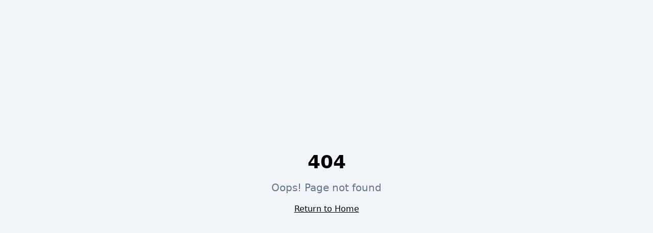

--- FILE ---
content_type: text/html; charset=utf-8
request_url: https://musicplacementconference.com/event_magic_tickets/assigned-ticket-110/
body_size: 893
content:
<!doctype html>
<html lang="en">
  <head>
    <meta charset="UTF-8" />
    <link rel="icon" href="/favicon.png" type="image/png" />
    <meta name="viewport" content="width=device-width, initial-scale=1.0" />
    <title>Music Placement Conference - Sync Licensing for Songwriters & Producers</title>
    <meta name="description" content="Premier sync licensing conference for songwriters, producers, and music industry professionals. Learn about music placement, network with filmmakers, and master the art of sync." />
    <meta name="author" content="Music Placement Conference" />

    <meta property="og:title" content="Music Placement Conference - Sync Licensing for Songwriters & Producers" />
    <meta property="og:description" content="Premier sync licensing conference for songwriters, producers, and music industry professionals. Learn about music placement, network with filmmakers, and master the art of sync." />
    <meta property="og:type" content="website" />
    <meta property="og:image" content="https://pub-bb2e103a32db4e198524a2e9ed8f35b4.r2.dev/bae108c5-c0b6-49e8-9cff-4acd93396018/id-preview-fb6787b4--7644d416-3329-4ba1-82ac-520cc765b5de.lovable.app-1765381708634.png" />

    <meta name="twitter:card" content="summary_large_image" />
    <meta name="twitter:site" content="@Lovable" />
    <meta name="twitter:image" content="https://pub-bb2e103a32db4e198524a2e9ed8f35b4.r2.dev/bae108c5-c0b6-49e8-9cff-4acd93396018/id-preview-fb6787b4--7644d416-3329-4ba1-82ac-520cc765b5de.lovable.app-1765381708634.png" />
    <script type="module" crossorigin src="/assets/index-CdJ3s2fO.js"></script>
    <link rel="stylesheet" crossorigin href="/assets/index-CIA4fyQX.css">
  <script defer src="https://musicplacementconference.com/~flock.js" data-proxy-url="https://musicplacementconference.com/~api/analytics"></script></head>

  <body>
    <div id="root"></div>
  </body>
</html>


--- FILE ---
content_type: text/javascript; charset=utf-8
request_url: https://musicplacementconference.com/assets/index-CdJ3s2fO.js
body_size: 133044
content:
var sx=Object.defineProperty;var cf=e=>{throw TypeError(e)};var ix=(e,t,n)=>t in e?sx(e,t,{enumerable:!0,configurable:!0,writable:!0,value:n}):e[t]=n;var sn=(e,t,n)=>ix(e,typeof t!="symbol"?t+"":t,n),yl=(e,t,n)=>t.has(e)||cf("Cannot "+n);var j=(e,t,n)=>(yl(e,t,"read from private field"),n?n.call(e):t.get(e)),re=(e,t,n)=>t.has(e)?cf("Cannot add the same private member more than once"):t instanceof WeakSet?t.add(e):t.set(e,n),G=(e,t,n,r)=>(yl(e,t,"write to private field"),r?r.call(e,n):t.set(e,n),n),ze=(e,t,n)=>(yl(e,t,"access private method"),n);var ti=(e,t,n,r)=>({set _(o){G(e,t,o,n)},get _(){return j(e,t,r)}});function ax(e,t){for(var n=0;n<t.length;n++){const r=t[n];if(typeof r!="string"&&!Array.isArray(r)){for(const o in r)if(o!=="default"&&!(o in e)){const s=Object.getOwnPropertyDescriptor(r,o);s&&Object.defineProperty(e,o,s.get?s:{enumerable:!0,get:()=>r[o]})}}}return Object.freeze(Object.defineProperty(e,Symbol.toStringTag,{value:"Module"}))}(function(){const t=document.createElement("link").relList;if(t&&t.supports&&t.supports("modulepreload"))return;for(const o of document.querySelectorAll('link[rel="modulepreload"]'))r(o);new MutationObserver(o=>{for(const s of o)if(s.type==="childList")for(const i of s.addedNodes)i.tagName==="LINK"&&i.rel==="modulepreload"&&r(i)}).observe(document,{childList:!0,subtree:!0});function n(o){const s={};return o.integrity&&(s.integrity=o.integrity),o.referrerPolicy&&(s.referrerPolicy=o.referrerPolicy),o.crossOrigin==="use-credentials"?s.credentials="include":o.crossOrigin==="anonymous"?s.credentials="omit":s.credentials="same-origin",s}function r(o){if(o.ep)return;o.ep=!0;const s=n(o);fetch(o.href,s)}})();function Hs(e){return e&&e.__esModule&&Object.prototype.hasOwnProperty.call(e,"default")?e.default:e}var jh={exports:{}},Aa={},Th={exports:{}},Z={};/**
 * @license React
 * react.production.min.js
 *
 * Copyright (c) Facebook, Inc. and its affiliates.
 *
 * This source code is licensed under the MIT license found in the
 * LICENSE file in the root directory of this source tree.
 */var Ws=Symbol.for("react.element"),lx=Symbol.for("react.portal"),cx=Symbol.for("react.fragment"),ux=Symbol.for("react.strict_mode"),dx=Symbol.for("react.profiler"),fx=Symbol.for("react.provider"),px=Symbol.for("react.context"),hx=Symbol.for("react.forward_ref"),mx=Symbol.for("react.suspense"),gx=Symbol.for("react.memo"),vx=Symbol.for("react.lazy"),uf=Symbol.iterator;function yx(e){return e===null||typeof e!="object"?null:(e=uf&&e[uf]||e["@@iterator"],typeof e=="function"?e:null)}var Ph={isMounted:function(){return!1},enqueueForceUpdate:function(){},enqueueReplaceState:function(){},enqueueSetState:function(){}},Rh=Object.assign,Ah={};function Lo(e,t,n){this.props=e,this.context=t,this.refs=Ah,this.updater=n||Ph}Lo.prototype.isReactComponent={};Lo.prototype.setState=function(e,t){if(typeof e!="object"&&typeof e!="function"&&e!=null)throw Error("setState(...): takes an object of state variables to update or a function which returns an object of state variables.");this.updater.enqueueSetState(this,e,t,"setState")};Lo.prototype.forceUpdate=function(e){this.updater.enqueueForceUpdate(this,e,"forceUpdate")};function Mh(){}Mh.prototype=Lo.prototype;function Pu(e,t,n){this.props=e,this.context=t,this.refs=Ah,this.updater=n||Ph}var Ru=Pu.prototype=new Mh;Ru.constructor=Pu;Rh(Ru,Lo.prototype);Ru.isPureReactComponent=!0;var df=Array.isArray,Oh=Object.prototype.hasOwnProperty,Au={current:null},_h={key:!0,ref:!0,__self:!0,__source:!0};function Ih(e,t,n){var r,o={},s=null,i=null;if(t!=null)for(r in t.ref!==void 0&&(i=t.ref),t.key!==void 0&&(s=""+t.key),t)Oh.call(t,r)&&!_h.hasOwnProperty(r)&&(o[r]=t[r]);var a=arguments.length-2;if(a===1)o.children=n;else if(1<a){for(var c=Array(a),u=0;u<a;u++)c[u]=arguments[u+2];o.children=c}if(e&&e.defaultProps)for(r in a=e.defaultProps,a)o[r]===void 0&&(o[r]=a[r]);return{$$typeof:Ws,type:e,key:s,ref:i,props:o,_owner:Au.current}}function xx(e,t){return{$$typeof:Ws,type:e.type,key:t,ref:e.ref,props:e.props,_owner:e._owner}}function Mu(e){return typeof e=="object"&&e!==null&&e.$$typeof===Ws}function wx(e){var t={"=":"=0",":":"=2"};return"$"+e.replace(/[=:]/g,function(n){return t[n]})}var ff=/\/+/g;function xl(e,t){return typeof e=="object"&&e!==null&&e.key!=null?wx(""+e.key):t.toString(36)}function Pi(e,t,n,r,o){var s=typeof e;(s==="undefined"||s==="boolean")&&(e=null);var i=!1;if(e===null)i=!0;else switch(s){case"string":case"number":i=!0;break;case"object":switch(e.$$typeof){case Ws:case lx:i=!0}}if(i)return i=e,o=o(i),e=r===""?"."+xl(i,0):r,df(o)?(n="",e!=null&&(n=e.replace(ff,"$&/")+"/"),Pi(o,t,n,"",function(u){return u})):o!=null&&(Mu(o)&&(o=xx(o,n+(!o.key||i&&i.key===o.key?"":(""+o.key).replace(ff,"$&/")+"/")+e)),t.push(o)),1;if(i=0,r=r===""?".":r+":",df(e))for(var a=0;a<e.length;a++){s=e[a];var c=r+xl(s,a);i+=Pi(s,t,n,c,o)}else if(c=yx(e),typeof c=="function")for(e=c.call(e),a=0;!(s=e.next()).done;)s=s.value,c=r+xl(s,a++),i+=Pi(s,t,n,c,o);else if(s==="object")throw t=String(e),Error("Objects are not valid as a React child (found: "+(t==="[object Object]"?"object with keys {"+Object.keys(e).join(", ")+"}":t)+"). If you meant to render a collection of children, use an array instead.");return i}function ni(e,t,n){if(e==null)return e;var r=[],o=0;return Pi(e,r,"","",function(s){return t.call(n,s,o++)}),r}function bx(e){if(e._status===-1){var t=e._result;t=t(),t.then(function(n){(e._status===0||e._status===-1)&&(e._status=1,e._result=n)},function(n){(e._status===0||e._status===-1)&&(e._status=2,e._result=n)}),e._status===-1&&(e._status=0,e._result=t)}if(e._status===1)return e._result.default;throw e._result}var qe={current:null},Ri={transition:null},Sx={ReactCurrentDispatcher:qe,ReactCurrentBatchConfig:Ri,ReactCurrentOwner:Au};function Lh(){throw Error("act(...) is not supported in production builds of React.")}Z.Children={map:ni,forEach:function(e,t,n){ni(e,function(){t.apply(this,arguments)},n)},count:function(e){var t=0;return ni(e,function(){t++}),t},toArray:function(e){return ni(e,function(t){return t})||[]},only:function(e){if(!Mu(e))throw Error("React.Children.only expected to receive a single React element child.");return e}};Z.Component=Lo;Z.Fragment=cx;Z.Profiler=dx;Z.PureComponent=Pu;Z.StrictMode=ux;Z.Suspense=mx;Z.__SECRET_INTERNALS_DO_NOT_USE_OR_YOU_WILL_BE_FIRED=Sx;Z.act=Lh;Z.cloneElement=function(e,t,n){if(e==null)throw Error("React.cloneElement(...): The argument must be a React element, but you passed "+e+".");var r=Rh({},e.props),o=e.key,s=e.ref,i=e._owner;if(t!=null){if(t.ref!==void 0&&(s=t.ref,i=Au.current),t.key!==void 0&&(o=""+t.key),e.type&&e.type.defaultProps)var a=e.type.defaultProps;for(c in t)Oh.call(t,c)&&!_h.hasOwnProperty(c)&&(r[c]=t[c]===void 0&&a!==void 0?a[c]:t[c])}var c=arguments.length-2;if(c===1)r.children=n;else if(1<c){a=Array(c);for(var u=0;u<c;u++)a[u]=arguments[u+2];r.children=a}return{$$typeof:Ws,type:e.type,key:o,ref:s,props:r,_owner:i}};Z.createContext=function(e){return e={$$typeof:px,_currentValue:e,_currentValue2:e,_threadCount:0,Provider:null,Consumer:null,_defaultValue:null,_globalName:null},e.Provider={$$typeof:fx,_context:e},e.Consumer=e};Z.createElement=Ih;Z.createFactory=function(e){var t=Ih.bind(null,e);return t.type=e,t};Z.createRef=function(){return{current:null}};Z.forwardRef=function(e){return{$$typeof:hx,render:e}};Z.isValidElement=Mu;Z.lazy=function(e){return{$$typeof:vx,_payload:{_status:-1,_result:e},_init:bx}};Z.memo=function(e,t){return{$$typeof:gx,type:e,compare:t===void 0?null:t}};Z.startTransition=function(e){var t=Ri.transition;Ri.transition={};try{e()}finally{Ri.transition=t}};Z.unstable_act=Lh;Z.useCallback=function(e,t){return qe.current.useCallback(e,t)};Z.useContext=function(e){return qe.current.useContext(e)};Z.useDebugValue=function(){};Z.useDeferredValue=function(e){return qe.current.useDeferredValue(e)};Z.useEffect=function(e,t){return qe.current.useEffect(e,t)};Z.useId=function(){return qe.current.useId()};Z.useImperativeHandle=function(e,t,n){return qe.current.useImperativeHandle(e,t,n)};Z.useInsertionEffect=function(e,t){return qe.current.useInsertionEffect(e,t)};Z.useLayoutEffect=function(e,t){return qe.current.useLayoutEffect(e,t)};Z.useMemo=function(e,t){return qe.current.useMemo(e,t)};Z.useReducer=function(e,t,n){return qe.current.useReducer(e,t,n)};Z.useRef=function(e){return qe.current.useRef(e)};Z.useState=function(e){return qe.current.useState(e)};Z.useSyncExternalStore=function(e,t,n){return qe.current.useSyncExternalStore(e,t,n)};Z.useTransition=function(){return qe.current.useTransition()};Z.version="18.3.1";Th.exports=Z;var g=Th.exports;const R=Hs(g),Ou=ax({__proto__:null,default:R},[g]);/**
 * @license React
 * react-jsx-runtime.production.min.js
 *
 * Copyright (c) Facebook, Inc. and its affiliates.
 *
 * This source code is licensed under the MIT license found in the
 * LICENSE file in the root directory of this source tree.
 */var Cx=g,Ex=Symbol.for("react.element"),Nx=Symbol.for("react.fragment"),kx=Object.prototype.hasOwnProperty,jx=Cx.__SECRET_INTERNALS_DO_NOT_USE_OR_YOU_WILL_BE_FIRED.ReactCurrentOwner,Tx={key:!0,ref:!0,__self:!0,__source:!0};function Dh(e,t,n){var r,o={},s=null,i=null;n!==void 0&&(s=""+n),t.key!==void 0&&(s=""+t.key),t.ref!==void 0&&(i=t.ref);for(r in t)kx.call(t,r)&&!Tx.hasOwnProperty(r)&&(o[r]=t[r]);if(e&&e.defaultProps)for(r in t=e.defaultProps,t)o[r]===void 0&&(o[r]=t[r]);return{$$typeof:Ex,type:e,key:s,ref:i,props:o,_owner:jx.current}}Aa.Fragment=Nx;Aa.jsx=Dh;Aa.jsxs=Dh;jh.exports=Aa;var l=jh.exports,Fh={exports:{}},ut={},zh={exports:{}},$h={};/**
 * @license React
 * scheduler.production.min.js
 *
 * Copyright (c) Facebook, Inc. and its affiliates.
 *
 * This source code is licensed under the MIT license found in the
 * LICENSE file in the root directory of this source tree.
 */(function(e){function t(k,P){var L=k.length;k.push(P);e:for(;0<L;){var H=L-1>>>1,B=k[H];if(0<o(B,P))k[H]=P,k[L]=B,L=H;else break e}}function n(k){return k.length===0?null:k[0]}function r(k){if(k.length===0)return null;var P=k[0],L=k.pop();if(L!==P){k[0]=L;e:for(var H=0,B=k.length,q=B>>>1;H<q;){var K=2*(H+1)-1,de=k[K],be=K+1,D=k[be];if(0>o(de,L))be<B&&0>o(D,de)?(k[H]=D,k[be]=L,H=be):(k[H]=de,k[K]=L,H=K);else if(be<B&&0>o(D,L))k[H]=D,k[be]=L,H=be;else break e}}return P}function o(k,P){var L=k.sortIndex-P.sortIndex;return L!==0?L:k.id-P.id}if(typeof performance=="object"&&typeof performance.now=="function"){var s=performance;e.unstable_now=function(){return s.now()}}else{var i=Date,a=i.now();e.unstable_now=function(){return i.now()-a}}var c=[],u=[],d=1,f=null,v=3,h=!1,b=!1,m=!1,w=typeof setTimeout=="function"?setTimeout:null,y=typeof clearTimeout=="function"?clearTimeout:null,p=typeof setImmediate<"u"?setImmediate:null;typeof navigator<"u"&&navigator.scheduling!==void 0&&navigator.scheduling.isInputPending!==void 0&&navigator.scheduling.isInputPending.bind(navigator.scheduling);function x(k){for(var P=n(u);P!==null;){if(P.callback===null)r(u);else if(P.startTime<=k)r(u),P.sortIndex=P.expirationTime,t(c,P);else break;P=n(u)}}function S(k){if(m=!1,x(k),!b)if(n(c)!==null)b=!0,z(C);else{var P=n(u);P!==null&&U(S,P.startTime-k)}}function C(k,P){b=!1,m&&(m=!1,y(T),T=-1),h=!0;var L=v;try{for(x(P),f=n(c);f!==null&&(!(f.expirationTime>P)||k&&!$());){var H=f.callback;if(typeof H=="function"){f.callback=null,v=f.priorityLevel;var B=H(f.expirationTime<=P);P=e.unstable_now(),typeof B=="function"?f.callback=B:f===n(c)&&r(c),x(P)}else r(c);f=n(c)}if(f!==null)var q=!0;else{var K=n(u);K!==null&&U(S,K.startTime-P),q=!1}return q}finally{f=null,v=L,h=!1}}var N=!1,E=null,T=-1,M=5,O=-1;function $(){return!(e.unstable_now()-O<M)}function I(){if(E!==null){var k=e.unstable_now();O=k;var P=!0;try{P=E(!0,k)}finally{P?V():(N=!1,E=null)}}else N=!1}var V;if(typeof p=="function")V=function(){p(I)};else if(typeof MessageChannel<"u"){var _=new MessageChannel,W=_.port2;_.port1.onmessage=I,V=function(){W.postMessage(null)}}else V=function(){w(I,0)};function z(k){E=k,N||(N=!0,V())}function U(k,P){T=w(function(){k(e.unstable_now())},P)}e.unstable_IdlePriority=5,e.unstable_ImmediatePriority=1,e.unstable_LowPriority=4,e.unstable_NormalPriority=3,e.unstable_Profiling=null,e.unstable_UserBlockingPriority=2,e.unstable_cancelCallback=function(k){k.callback=null},e.unstable_continueExecution=function(){b||h||(b=!0,z(C))},e.unstable_forceFrameRate=function(k){0>k||125<k?console.error("forceFrameRate takes a positive int between 0 and 125, forcing frame rates higher than 125 fps is not supported"):M=0<k?Math.floor(1e3/k):5},e.unstable_getCurrentPriorityLevel=function(){return v},e.unstable_getFirstCallbackNode=function(){return n(c)},e.unstable_next=function(k){switch(v){case 1:case 2:case 3:var P=3;break;default:P=v}var L=v;v=P;try{return k()}finally{v=L}},e.unstable_pauseExecution=function(){},e.unstable_requestPaint=function(){},e.unstable_runWithPriority=function(k,P){switch(k){case 1:case 2:case 3:case 4:case 5:break;default:k=3}var L=v;v=k;try{return P()}finally{v=L}},e.unstable_scheduleCallback=function(k,P,L){var H=e.unstable_now();switch(typeof L=="object"&&L!==null?(L=L.delay,L=typeof L=="number"&&0<L?H+L:H):L=H,k){case 1:var B=-1;break;case 2:B=250;break;case 5:B=1073741823;break;case 4:B=1e4;break;default:B=5e3}return B=L+B,k={id:d++,callback:P,priorityLevel:k,startTime:L,expirationTime:B,sortIndex:-1},L>H?(k.sortIndex=L,t(u,k),n(c)===null&&k===n(u)&&(m?(y(T),T=-1):m=!0,U(S,L-H))):(k.sortIndex=B,t(c,k),b||h||(b=!0,z(C))),k},e.unstable_shouldYield=$,e.unstable_wrapCallback=function(k){var P=v;return function(){var L=v;v=P;try{return k.apply(this,arguments)}finally{v=L}}}})($h);zh.exports=$h;var Px=zh.exports;/**
 * @license React
 * react-dom.production.min.js
 *
 * Copyright (c) Facebook, Inc. and its affiliates.
 *
 * This source code is licensed under the MIT license found in the
 * LICENSE file in the root directory of this source tree.
 */var Rx=g,ct=Px;function A(e){for(var t="https://reactjs.org/docs/error-decoder.html?invariant="+e,n=1;n<arguments.length;n++)t+="&args[]="+encodeURIComponent(arguments[n]);return"Minified React error #"+e+"; visit "+t+" for the full message or use the non-minified dev environment for full errors and additional helpful warnings."}var Bh=new Set,ws={};function _r(e,t){ko(e,t),ko(e+"Capture",t)}function ko(e,t){for(ws[e]=t,e=0;e<t.length;e++)Bh.add(t[e])}var gn=!(typeof window>"u"||typeof window.document>"u"||typeof window.document.createElement>"u"),cc=Object.prototype.hasOwnProperty,Ax=/^[:A-Z_a-z\u00C0-\u00D6\u00D8-\u00F6\u00F8-\u02FF\u0370-\u037D\u037F-\u1FFF\u200C-\u200D\u2070-\u218F\u2C00-\u2FEF\u3001-\uD7FF\uF900-\uFDCF\uFDF0-\uFFFD][:A-Z_a-z\u00C0-\u00D6\u00D8-\u00F6\u00F8-\u02FF\u0370-\u037D\u037F-\u1FFF\u200C-\u200D\u2070-\u218F\u2C00-\u2FEF\u3001-\uD7FF\uF900-\uFDCF\uFDF0-\uFFFD\-.0-9\u00B7\u0300-\u036F\u203F-\u2040]*$/,pf={},hf={};function Mx(e){return cc.call(hf,e)?!0:cc.call(pf,e)?!1:Ax.test(e)?hf[e]=!0:(pf[e]=!0,!1)}function Ox(e,t,n,r){if(n!==null&&n.type===0)return!1;switch(typeof t){case"function":case"symbol":return!0;case"boolean":return r?!1:n!==null?!n.acceptsBooleans:(e=e.toLowerCase().slice(0,5),e!=="data-"&&e!=="aria-");default:return!1}}function _x(e,t,n,r){if(t===null||typeof t>"u"||Ox(e,t,n,r))return!0;if(r)return!1;if(n!==null)switch(n.type){case 3:return!t;case 4:return t===!1;case 5:return isNaN(t);case 6:return isNaN(t)||1>t}return!1}function Ye(e,t,n,r,o,s,i){this.acceptsBooleans=t===2||t===3||t===4,this.attributeName=r,this.attributeNamespace=o,this.mustUseProperty=n,this.propertyName=e,this.type=t,this.sanitizeURL=s,this.removeEmptyString=i}var De={};"children dangerouslySetInnerHTML defaultValue defaultChecked innerHTML suppressContentEditableWarning suppressHydrationWarning style".split(" ").forEach(function(e){De[e]=new Ye(e,0,!1,e,null,!1,!1)});[["acceptCharset","accept-charset"],["className","class"],["htmlFor","for"],["httpEquiv","http-equiv"]].forEach(function(e){var t=e[0];De[t]=new Ye(t,1,!1,e[1],null,!1,!1)});["contentEditable","draggable","spellCheck","value"].forEach(function(e){De[e]=new Ye(e,2,!1,e.toLowerCase(),null,!1,!1)});["autoReverse","externalResourcesRequired","focusable","preserveAlpha"].forEach(function(e){De[e]=new Ye(e,2,!1,e,null,!1,!1)});"allowFullScreen async autoFocus autoPlay controls default defer disabled disablePictureInPicture disableRemotePlayback formNoValidate hidden loop noModule noValidate open playsInline readOnly required reversed scoped seamless itemScope".split(" ").forEach(function(e){De[e]=new Ye(e,3,!1,e.toLowerCase(),null,!1,!1)});["checked","multiple","muted","selected"].forEach(function(e){De[e]=new Ye(e,3,!0,e,null,!1,!1)});["capture","download"].forEach(function(e){De[e]=new Ye(e,4,!1,e,null,!1,!1)});["cols","rows","size","span"].forEach(function(e){De[e]=new Ye(e,6,!1,e,null,!1,!1)});["rowSpan","start"].forEach(function(e){De[e]=new Ye(e,5,!1,e.toLowerCase(),null,!1,!1)});var _u=/[\-:]([a-z])/g;function Iu(e){return e[1].toUpperCase()}"accent-height alignment-baseline arabic-form baseline-shift cap-height clip-path clip-rule color-interpolation color-interpolation-filters color-profile color-rendering dominant-baseline enable-background fill-opacity fill-rule flood-color flood-opacity font-family font-size font-size-adjust font-stretch font-style font-variant font-weight glyph-name glyph-orientation-horizontal glyph-orientation-vertical horiz-adv-x horiz-origin-x image-rendering letter-spacing lighting-color marker-end marker-mid marker-start overline-position overline-thickness paint-order panose-1 pointer-events rendering-intent shape-rendering stop-color stop-opacity strikethrough-position strikethrough-thickness stroke-dasharray stroke-dashoffset stroke-linecap stroke-linejoin stroke-miterlimit stroke-opacity stroke-width text-anchor text-decoration text-rendering underline-position underline-thickness unicode-bidi unicode-range units-per-em v-alphabetic v-hanging v-ideographic v-mathematical vector-effect vert-adv-y vert-origin-x vert-origin-y word-spacing writing-mode xmlns:xlink x-height".split(" ").forEach(function(e){var t=e.replace(_u,Iu);De[t]=new Ye(t,1,!1,e,null,!1,!1)});"xlink:actuate xlink:arcrole xlink:role xlink:show xlink:title xlink:type".split(" ").forEach(function(e){var t=e.replace(_u,Iu);De[t]=new Ye(t,1,!1,e,"http://www.w3.org/1999/xlink",!1,!1)});["xml:base","xml:lang","xml:space"].forEach(function(e){var t=e.replace(_u,Iu);De[t]=new Ye(t,1,!1,e,"http://www.w3.org/XML/1998/namespace",!1,!1)});["tabIndex","crossOrigin"].forEach(function(e){De[e]=new Ye(e,1,!1,e.toLowerCase(),null,!1,!1)});De.xlinkHref=new Ye("xlinkHref",1,!1,"xlink:href","http://www.w3.org/1999/xlink",!0,!1);["src","href","action","formAction"].forEach(function(e){De[e]=new Ye(e,1,!1,e.toLowerCase(),null,!0,!0)});function Lu(e,t,n,r){var o=De.hasOwnProperty(t)?De[t]:null;(o!==null?o.type!==0:r||!(2<t.length)||t[0]!=="o"&&t[0]!=="O"||t[1]!=="n"&&t[1]!=="N")&&(_x(t,n,o,r)&&(n=null),r||o===null?Mx(t)&&(n===null?e.removeAttribute(t):e.setAttribute(t,""+n)):o.mustUseProperty?e[o.propertyName]=n===null?o.type===3?!1:"":n:(t=o.attributeName,r=o.attributeNamespace,n===null?e.removeAttribute(t):(o=o.type,n=o===3||o===4&&n===!0?"":""+n,r?e.setAttributeNS(r,t,n):e.setAttribute(t,n))))}var Sn=Rx.__SECRET_INTERNALS_DO_NOT_USE_OR_YOU_WILL_BE_FIRED,ri=Symbol.for("react.element"),Qr=Symbol.for("react.portal"),Gr=Symbol.for("react.fragment"),Du=Symbol.for("react.strict_mode"),uc=Symbol.for("react.profiler"),Uh=Symbol.for("react.provider"),Vh=Symbol.for("react.context"),Fu=Symbol.for("react.forward_ref"),dc=Symbol.for("react.suspense"),fc=Symbol.for("react.suspense_list"),zu=Symbol.for("react.memo"),On=Symbol.for("react.lazy"),Hh=Symbol.for("react.offscreen"),mf=Symbol.iterator;function Qo(e){return e===null||typeof e!="object"?null:(e=mf&&e[mf]||e["@@iterator"],typeof e=="function"?e:null)}var we=Object.assign,wl;function ss(e){if(wl===void 0)try{throw Error()}catch(n){var t=n.stack.trim().match(/\n( *(at )?)/);wl=t&&t[1]||""}return`
`+wl+e}var bl=!1;function Sl(e,t){if(!e||bl)return"";bl=!0;var n=Error.prepareStackTrace;Error.prepareStackTrace=void 0;try{if(t)if(t=function(){throw Error()},Object.defineProperty(t.prototype,"props",{set:function(){throw Error()}}),typeof Reflect=="object"&&Reflect.construct){try{Reflect.construct(t,[])}catch(u){var r=u}Reflect.construct(e,[],t)}else{try{t.call()}catch(u){r=u}e.call(t.prototype)}else{try{throw Error()}catch(u){r=u}e()}}catch(u){if(u&&r&&typeof u.stack=="string"){for(var o=u.stack.split(`
`),s=r.stack.split(`
`),i=o.length-1,a=s.length-1;1<=i&&0<=a&&o[i]!==s[a];)a--;for(;1<=i&&0<=a;i--,a--)if(o[i]!==s[a]){if(i!==1||a!==1)do if(i--,a--,0>a||o[i]!==s[a]){var c=`
`+o[i].replace(" at new "," at ");return e.displayName&&c.includes("<anonymous>")&&(c=c.replace("<anonymous>",e.displayName)),c}while(1<=i&&0<=a);break}}}finally{bl=!1,Error.prepareStackTrace=n}return(e=e?e.displayName||e.name:"")?ss(e):""}function Ix(e){switch(e.tag){case 5:return ss(e.type);case 16:return ss("Lazy");case 13:return ss("Suspense");case 19:return ss("SuspenseList");case 0:case 2:case 15:return e=Sl(e.type,!1),e;case 11:return e=Sl(e.type.render,!1),e;case 1:return e=Sl(e.type,!0),e;default:return""}}function pc(e){if(e==null)return null;if(typeof e=="function")return e.displayName||e.name||null;if(typeof e=="string")return e;switch(e){case Gr:return"Fragment";case Qr:return"Portal";case uc:return"Profiler";case Du:return"StrictMode";case dc:return"Suspense";case fc:return"SuspenseList"}if(typeof e=="object")switch(e.$$typeof){case Vh:return(e.displayName||"Context")+".Consumer";case Uh:return(e._context.displayName||"Context")+".Provider";case Fu:var t=e.render;return e=e.displayName,e||(e=t.displayName||t.name||"",e=e!==""?"ForwardRef("+e+")":"ForwardRef"),e;case zu:return t=e.displayName||null,t!==null?t:pc(e.type)||"Memo";case On:t=e._payload,e=e._init;try{return pc(e(t))}catch{}}return null}function Lx(e){var t=e.type;switch(e.tag){case 24:return"Cache";case 9:return(t.displayName||"Context")+".Consumer";case 10:return(t._context.displayName||"Context")+".Provider";case 18:return"DehydratedFragment";case 11:return e=t.render,e=e.displayName||e.name||"",t.displayName||(e!==""?"ForwardRef("+e+")":"ForwardRef");case 7:return"Fragment";case 5:return t;case 4:return"Portal";case 3:return"Root";case 6:return"Text";case 16:return pc(t);case 8:return t===Du?"StrictMode":"Mode";case 22:return"Offscreen";case 12:return"Profiler";case 21:return"Scope";case 13:return"Suspense";case 19:return"SuspenseList";case 25:return"TracingMarker";case 1:case 0:case 17:case 2:case 14:case 15:if(typeof t=="function")return t.displayName||t.name||null;if(typeof t=="string")return t}return null}function Jn(e){switch(typeof e){case"boolean":case"number":case"string":case"undefined":return e;case"object":return e;default:return""}}function Wh(e){var t=e.type;return(e=e.nodeName)&&e.toLowerCase()==="input"&&(t==="checkbox"||t==="radio")}function Dx(e){var t=Wh(e)?"checked":"value",n=Object.getOwnPropertyDescriptor(e.constructor.prototype,t),r=""+e[t];if(!e.hasOwnProperty(t)&&typeof n<"u"&&typeof n.get=="function"&&typeof n.set=="function"){var o=n.get,s=n.set;return Object.defineProperty(e,t,{configurable:!0,get:function(){return o.call(this)},set:function(i){r=""+i,s.call(this,i)}}),Object.defineProperty(e,t,{enumerable:n.enumerable}),{getValue:function(){return r},setValue:function(i){r=""+i},stopTracking:function(){e._valueTracker=null,delete e[t]}}}}function oi(e){e._valueTracker||(e._valueTracker=Dx(e))}function Kh(e){if(!e)return!1;var t=e._valueTracker;if(!t)return!0;var n=t.getValue(),r="";return e&&(r=Wh(e)?e.checked?"true":"false":e.value),e=r,e!==n?(t.setValue(e),!0):!1}function qi(e){if(e=e||(typeof document<"u"?document:void 0),typeof e>"u")return null;try{return e.activeElement||e.body}catch{return e.body}}function hc(e,t){var n=t.checked;return we({},t,{defaultChecked:void 0,defaultValue:void 0,value:void 0,checked:n??e._wrapperState.initialChecked})}function gf(e,t){var n=t.defaultValue==null?"":t.defaultValue,r=t.checked!=null?t.checked:t.defaultChecked;n=Jn(t.value!=null?t.value:n),e._wrapperState={initialChecked:r,initialValue:n,controlled:t.type==="checkbox"||t.type==="radio"?t.checked!=null:t.value!=null}}function Qh(e,t){t=t.checked,t!=null&&Lu(e,"checked",t,!1)}function mc(e,t){Qh(e,t);var n=Jn(t.value),r=t.type;if(n!=null)r==="number"?(n===0&&e.value===""||e.value!=n)&&(e.value=""+n):e.value!==""+n&&(e.value=""+n);else if(r==="submit"||r==="reset"){e.removeAttribute("value");return}t.hasOwnProperty("value")?gc(e,t.type,n):t.hasOwnProperty("defaultValue")&&gc(e,t.type,Jn(t.defaultValue)),t.checked==null&&t.defaultChecked!=null&&(e.defaultChecked=!!t.defaultChecked)}function vf(e,t,n){if(t.hasOwnProperty("value")||t.hasOwnProperty("defaultValue")){var r=t.type;if(!(r!=="submit"&&r!=="reset"||t.value!==void 0&&t.value!==null))return;t=""+e._wrapperState.initialValue,n||t===e.value||(e.value=t),e.defaultValue=t}n=e.name,n!==""&&(e.name=""),e.defaultChecked=!!e._wrapperState.initialChecked,n!==""&&(e.name=n)}function gc(e,t,n){(t!=="number"||qi(e.ownerDocument)!==e)&&(n==null?e.defaultValue=""+e._wrapperState.initialValue:e.defaultValue!==""+n&&(e.defaultValue=""+n))}var is=Array.isArray;function so(e,t,n,r){if(e=e.options,t){t={};for(var o=0;o<n.length;o++)t["$"+n[o]]=!0;for(n=0;n<e.length;n++)o=t.hasOwnProperty("$"+e[n].value),e[n].selected!==o&&(e[n].selected=o),o&&r&&(e[n].defaultSelected=!0)}else{for(n=""+Jn(n),t=null,o=0;o<e.length;o++){if(e[o].value===n){e[o].selected=!0,r&&(e[o].defaultSelected=!0);return}t!==null||e[o].disabled||(t=e[o])}t!==null&&(t.selected=!0)}}function vc(e,t){if(t.dangerouslySetInnerHTML!=null)throw Error(A(91));return we({},t,{value:void 0,defaultValue:void 0,children:""+e._wrapperState.initialValue})}function yf(e,t){var n=t.value;if(n==null){if(n=t.children,t=t.defaultValue,n!=null){if(t!=null)throw Error(A(92));if(is(n)){if(1<n.length)throw Error(A(93));n=n[0]}t=n}t==null&&(t=""),n=t}e._wrapperState={initialValue:Jn(n)}}function Gh(e,t){var n=Jn(t.value),r=Jn(t.defaultValue);n!=null&&(n=""+n,n!==e.value&&(e.value=n),t.defaultValue==null&&e.defaultValue!==n&&(e.defaultValue=n)),r!=null&&(e.defaultValue=""+r)}function xf(e){var t=e.textContent;t===e._wrapperState.initialValue&&t!==""&&t!==null&&(e.value=t)}function qh(e){switch(e){case"svg":return"http://www.w3.org/2000/svg";case"math":return"http://www.w3.org/1998/Math/MathML";default:return"http://www.w3.org/1999/xhtml"}}function yc(e,t){return e==null||e==="http://www.w3.org/1999/xhtml"?qh(t):e==="http://www.w3.org/2000/svg"&&t==="foreignObject"?"http://www.w3.org/1999/xhtml":e}var si,Yh=function(e){return typeof MSApp<"u"&&MSApp.execUnsafeLocalFunction?function(t,n,r,o){MSApp.execUnsafeLocalFunction(function(){return e(t,n,r,o)})}:e}(function(e,t){if(e.namespaceURI!=="http://www.w3.org/2000/svg"||"innerHTML"in e)e.innerHTML=t;else{for(si=si||document.createElement("div"),si.innerHTML="<svg>"+t.valueOf().toString()+"</svg>",t=si.firstChild;e.firstChild;)e.removeChild(e.firstChild);for(;t.firstChild;)e.appendChild(t.firstChild)}});function bs(e,t){if(t){var n=e.firstChild;if(n&&n===e.lastChild&&n.nodeType===3){n.nodeValue=t;return}}e.textContent=t}var us={animationIterationCount:!0,aspectRatio:!0,borderImageOutset:!0,borderImageSlice:!0,borderImageWidth:!0,boxFlex:!0,boxFlexGroup:!0,boxOrdinalGroup:!0,columnCount:!0,columns:!0,flex:!0,flexGrow:!0,flexPositive:!0,flexShrink:!0,flexNegative:!0,flexOrder:!0,gridArea:!0,gridRow:!0,gridRowEnd:!0,gridRowSpan:!0,gridRowStart:!0,gridColumn:!0,gridColumnEnd:!0,gridColumnSpan:!0,gridColumnStart:!0,fontWeight:!0,lineClamp:!0,lineHeight:!0,opacity:!0,order:!0,orphans:!0,tabSize:!0,widows:!0,zIndex:!0,zoom:!0,fillOpacity:!0,floodOpacity:!0,stopOpacity:!0,strokeDasharray:!0,strokeDashoffset:!0,strokeMiterlimit:!0,strokeOpacity:!0,strokeWidth:!0},Fx=["Webkit","ms","Moz","O"];Object.keys(us).forEach(function(e){Fx.forEach(function(t){t=t+e.charAt(0).toUpperCase()+e.substring(1),us[t]=us[e]})});function Xh(e,t,n){return t==null||typeof t=="boolean"||t===""?"":n||typeof t!="number"||t===0||us.hasOwnProperty(e)&&us[e]?(""+t).trim():t+"px"}function Zh(e,t){e=e.style;for(var n in t)if(t.hasOwnProperty(n)){var r=n.indexOf("--")===0,o=Xh(n,t[n],r);n==="float"&&(n="cssFloat"),r?e.setProperty(n,o):e[n]=o}}var zx=we({menuitem:!0},{area:!0,base:!0,br:!0,col:!0,embed:!0,hr:!0,img:!0,input:!0,keygen:!0,link:!0,meta:!0,param:!0,source:!0,track:!0,wbr:!0});function xc(e,t){if(t){if(zx[e]&&(t.children!=null||t.dangerouslySetInnerHTML!=null))throw Error(A(137,e));if(t.dangerouslySetInnerHTML!=null){if(t.children!=null)throw Error(A(60));if(typeof t.dangerouslySetInnerHTML!="object"||!("__html"in t.dangerouslySetInnerHTML))throw Error(A(61))}if(t.style!=null&&typeof t.style!="object")throw Error(A(62))}}function wc(e,t){if(e.indexOf("-")===-1)return typeof t.is=="string";switch(e){case"annotation-xml":case"color-profile":case"font-face":case"font-face-src":case"font-face-uri":case"font-face-format":case"font-face-name":case"missing-glyph":return!1;default:return!0}}var bc=null;function $u(e){return e=e.target||e.srcElement||window,e.correspondingUseElement&&(e=e.correspondingUseElement),e.nodeType===3?e.parentNode:e}var Sc=null,io=null,ao=null;function wf(e){if(e=Gs(e)){if(typeof Sc!="function")throw Error(A(280));var t=e.stateNode;t&&(t=La(t),Sc(e.stateNode,e.type,t))}}function Jh(e){io?ao?ao.push(e):ao=[e]:io=e}function em(){if(io){var e=io,t=ao;if(ao=io=null,wf(e),t)for(e=0;e<t.length;e++)wf(t[e])}}function tm(e,t){return e(t)}function nm(){}var Cl=!1;function rm(e,t,n){if(Cl)return e(t,n);Cl=!0;try{return tm(e,t,n)}finally{Cl=!1,(io!==null||ao!==null)&&(nm(),em())}}function Ss(e,t){var n=e.stateNode;if(n===null)return null;var r=La(n);if(r===null)return null;n=r[t];e:switch(t){case"onClick":case"onClickCapture":case"onDoubleClick":case"onDoubleClickCapture":case"onMouseDown":case"onMouseDownCapture":case"onMouseMove":case"onMouseMoveCapture":case"onMouseUp":case"onMouseUpCapture":case"onMouseEnter":(r=!r.disabled)||(e=e.type,r=!(e==="button"||e==="input"||e==="select"||e==="textarea")),e=!r;break e;default:e=!1}if(e)return null;if(n&&typeof n!="function")throw Error(A(231,t,typeof n));return n}var Cc=!1;if(gn)try{var Go={};Object.defineProperty(Go,"passive",{get:function(){Cc=!0}}),window.addEventListener("test",Go,Go),window.removeEventListener("test",Go,Go)}catch{Cc=!1}function $x(e,t,n,r,o,s,i,a,c){var u=Array.prototype.slice.call(arguments,3);try{t.apply(n,u)}catch(d){this.onError(d)}}var ds=!1,Yi=null,Xi=!1,Ec=null,Bx={onError:function(e){ds=!0,Yi=e}};function Ux(e,t,n,r,o,s,i,a,c){ds=!1,Yi=null,$x.apply(Bx,arguments)}function Vx(e,t,n,r,o,s,i,a,c){if(Ux.apply(this,arguments),ds){if(ds){var u=Yi;ds=!1,Yi=null}else throw Error(A(198));Xi||(Xi=!0,Ec=u)}}function Ir(e){var t=e,n=e;if(e.alternate)for(;t.return;)t=t.return;else{e=t;do t=e,t.flags&4098&&(n=t.return),e=t.return;while(e)}return t.tag===3?n:null}function om(e){if(e.tag===13){var t=e.memoizedState;if(t===null&&(e=e.alternate,e!==null&&(t=e.memoizedState)),t!==null)return t.dehydrated}return null}function bf(e){if(Ir(e)!==e)throw Error(A(188))}function Hx(e){var t=e.alternate;if(!t){if(t=Ir(e),t===null)throw Error(A(188));return t!==e?null:e}for(var n=e,r=t;;){var o=n.return;if(o===null)break;var s=o.alternate;if(s===null){if(r=o.return,r!==null){n=r;continue}break}if(o.child===s.child){for(s=o.child;s;){if(s===n)return bf(o),e;if(s===r)return bf(o),t;s=s.sibling}throw Error(A(188))}if(n.return!==r.return)n=o,r=s;else{for(var i=!1,a=o.child;a;){if(a===n){i=!0,n=o,r=s;break}if(a===r){i=!0,r=o,n=s;break}a=a.sibling}if(!i){for(a=s.child;a;){if(a===n){i=!0,n=s,r=o;break}if(a===r){i=!0,r=s,n=o;break}a=a.sibling}if(!i)throw Error(A(189))}}if(n.alternate!==r)throw Error(A(190))}if(n.tag!==3)throw Error(A(188));return n.stateNode.current===n?e:t}function sm(e){return e=Hx(e),e!==null?im(e):null}function im(e){if(e.tag===5||e.tag===6)return e;for(e=e.child;e!==null;){var t=im(e);if(t!==null)return t;e=e.sibling}return null}var am=ct.unstable_scheduleCallback,Sf=ct.unstable_cancelCallback,Wx=ct.unstable_shouldYield,Kx=ct.unstable_requestPaint,ke=ct.unstable_now,Qx=ct.unstable_getCurrentPriorityLevel,Bu=ct.unstable_ImmediatePriority,lm=ct.unstable_UserBlockingPriority,Zi=ct.unstable_NormalPriority,Gx=ct.unstable_LowPriority,cm=ct.unstable_IdlePriority,Ma=null,en=null;function qx(e){if(en&&typeof en.onCommitFiberRoot=="function")try{en.onCommitFiberRoot(Ma,e,void 0,(e.current.flags&128)===128)}catch{}}var Ft=Math.clz32?Math.clz32:Zx,Yx=Math.log,Xx=Math.LN2;function Zx(e){return e>>>=0,e===0?32:31-(Yx(e)/Xx|0)|0}var ii=64,ai=4194304;function as(e){switch(e&-e){case 1:return 1;case 2:return 2;case 4:return 4;case 8:return 8;case 16:return 16;case 32:return 32;case 64:case 128:case 256:case 512:case 1024:case 2048:case 4096:case 8192:case 16384:case 32768:case 65536:case 131072:case 262144:case 524288:case 1048576:case 2097152:return e&4194240;case 4194304:case 8388608:case 16777216:case 33554432:case 67108864:return e&130023424;case 134217728:return 134217728;case 268435456:return 268435456;case 536870912:return 536870912;case 1073741824:return 1073741824;default:return e}}function Ji(e,t){var n=e.pendingLanes;if(n===0)return 0;var r=0,o=e.suspendedLanes,s=e.pingedLanes,i=n&268435455;if(i!==0){var a=i&~o;a!==0?r=as(a):(s&=i,s!==0&&(r=as(s)))}else i=n&~o,i!==0?r=as(i):s!==0&&(r=as(s));if(r===0)return 0;if(t!==0&&t!==r&&!(t&o)&&(o=r&-r,s=t&-t,o>=s||o===16&&(s&4194240)!==0))return t;if(r&4&&(r|=n&16),t=e.entangledLanes,t!==0)for(e=e.entanglements,t&=r;0<t;)n=31-Ft(t),o=1<<n,r|=e[n],t&=~o;return r}function Jx(e,t){switch(e){case 1:case 2:case 4:return t+250;case 8:case 16:case 32:case 64:case 128:case 256:case 512:case 1024:case 2048:case 4096:case 8192:case 16384:case 32768:case 65536:case 131072:case 262144:case 524288:case 1048576:case 2097152:return t+5e3;case 4194304:case 8388608:case 16777216:case 33554432:case 67108864:return-1;case 134217728:case 268435456:case 536870912:case 1073741824:return-1;default:return-1}}function ew(e,t){for(var n=e.suspendedLanes,r=e.pingedLanes,o=e.expirationTimes,s=e.pendingLanes;0<s;){var i=31-Ft(s),a=1<<i,c=o[i];c===-1?(!(a&n)||a&r)&&(o[i]=Jx(a,t)):c<=t&&(e.expiredLanes|=a),s&=~a}}function Nc(e){return e=e.pendingLanes&-1073741825,e!==0?e:e&1073741824?1073741824:0}function um(){var e=ii;return ii<<=1,!(ii&4194240)&&(ii=64),e}function El(e){for(var t=[],n=0;31>n;n++)t.push(e);return t}function Ks(e,t,n){e.pendingLanes|=t,t!==536870912&&(e.suspendedLanes=0,e.pingedLanes=0),e=e.eventTimes,t=31-Ft(t),e[t]=n}function tw(e,t){var n=e.pendingLanes&~t;e.pendingLanes=t,e.suspendedLanes=0,e.pingedLanes=0,e.expiredLanes&=t,e.mutableReadLanes&=t,e.entangledLanes&=t,t=e.entanglements;var r=e.eventTimes;for(e=e.expirationTimes;0<n;){var o=31-Ft(n),s=1<<o;t[o]=0,r[o]=-1,e[o]=-1,n&=~s}}function Uu(e,t){var n=e.entangledLanes|=t;for(e=e.entanglements;n;){var r=31-Ft(n),o=1<<r;o&t|e[r]&t&&(e[r]|=t),n&=~o}}var ie=0;function dm(e){return e&=-e,1<e?4<e?e&268435455?16:536870912:4:1}var fm,Vu,pm,hm,mm,kc=!1,li=[],Wn=null,Kn=null,Qn=null,Cs=new Map,Es=new Map,In=[],nw="mousedown mouseup touchcancel touchend touchstart auxclick dblclick pointercancel pointerdown pointerup dragend dragstart drop compositionend compositionstart keydown keypress keyup input textInput copy cut paste click change contextmenu reset submit".split(" ");function Cf(e,t){switch(e){case"focusin":case"focusout":Wn=null;break;case"dragenter":case"dragleave":Kn=null;break;case"mouseover":case"mouseout":Qn=null;break;case"pointerover":case"pointerout":Cs.delete(t.pointerId);break;case"gotpointercapture":case"lostpointercapture":Es.delete(t.pointerId)}}function qo(e,t,n,r,o,s){return e===null||e.nativeEvent!==s?(e={blockedOn:t,domEventName:n,eventSystemFlags:r,nativeEvent:s,targetContainers:[o]},t!==null&&(t=Gs(t),t!==null&&Vu(t)),e):(e.eventSystemFlags|=r,t=e.targetContainers,o!==null&&t.indexOf(o)===-1&&t.push(o),e)}function rw(e,t,n,r,o){switch(t){case"focusin":return Wn=qo(Wn,e,t,n,r,o),!0;case"dragenter":return Kn=qo(Kn,e,t,n,r,o),!0;case"mouseover":return Qn=qo(Qn,e,t,n,r,o),!0;case"pointerover":var s=o.pointerId;return Cs.set(s,qo(Cs.get(s)||null,e,t,n,r,o)),!0;case"gotpointercapture":return s=o.pointerId,Es.set(s,qo(Es.get(s)||null,e,t,n,r,o)),!0}return!1}function gm(e){var t=hr(e.target);if(t!==null){var n=Ir(t);if(n!==null){if(t=n.tag,t===13){if(t=om(n),t!==null){e.blockedOn=t,mm(e.priority,function(){pm(n)});return}}else if(t===3&&n.stateNode.current.memoizedState.isDehydrated){e.blockedOn=n.tag===3?n.stateNode.containerInfo:null;return}}}e.blockedOn=null}function Ai(e){if(e.blockedOn!==null)return!1;for(var t=e.targetContainers;0<t.length;){var n=jc(e.domEventName,e.eventSystemFlags,t[0],e.nativeEvent);if(n===null){n=e.nativeEvent;var r=new n.constructor(n.type,n);bc=r,n.target.dispatchEvent(r),bc=null}else return t=Gs(n),t!==null&&Vu(t),e.blockedOn=n,!1;t.shift()}return!0}function Ef(e,t,n){Ai(e)&&n.delete(t)}function ow(){kc=!1,Wn!==null&&Ai(Wn)&&(Wn=null),Kn!==null&&Ai(Kn)&&(Kn=null),Qn!==null&&Ai(Qn)&&(Qn=null),Cs.forEach(Ef),Es.forEach(Ef)}function Yo(e,t){e.blockedOn===t&&(e.blockedOn=null,kc||(kc=!0,ct.unstable_scheduleCallback(ct.unstable_NormalPriority,ow)))}function Ns(e){function t(o){return Yo(o,e)}if(0<li.length){Yo(li[0],e);for(var n=1;n<li.length;n++){var r=li[n];r.blockedOn===e&&(r.blockedOn=null)}}for(Wn!==null&&Yo(Wn,e),Kn!==null&&Yo(Kn,e),Qn!==null&&Yo(Qn,e),Cs.forEach(t),Es.forEach(t),n=0;n<In.length;n++)r=In[n],r.blockedOn===e&&(r.blockedOn=null);for(;0<In.length&&(n=In[0],n.blockedOn===null);)gm(n),n.blockedOn===null&&In.shift()}var lo=Sn.ReactCurrentBatchConfig,ea=!0;function sw(e,t,n,r){var o=ie,s=lo.transition;lo.transition=null;try{ie=1,Hu(e,t,n,r)}finally{ie=o,lo.transition=s}}function iw(e,t,n,r){var o=ie,s=lo.transition;lo.transition=null;try{ie=4,Hu(e,t,n,r)}finally{ie=o,lo.transition=s}}function Hu(e,t,n,r){if(ea){var o=jc(e,t,n,r);if(o===null)_l(e,t,r,ta,n),Cf(e,r);else if(rw(o,e,t,n,r))r.stopPropagation();else if(Cf(e,r),t&4&&-1<nw.indexOf(e)){for(;o!==null;){var s=Gs(o);if(s!==null&&fm(s),s=jc(e,t,n,r),s===null&&_l(e,t,r,ta,n),s===o)break;o=s}o!==null&&r.stopPropagation()}else _l(e,t,r,null,n)}}var ta=null;function jc(e,t,n,r){if(ta=null,e=$u(r),e=hr(e),e!==null)if(t=Ir(e),t===null)e=null;else if(n=t.tag,n===13){if(e=om(t),e!==null)return e;e=null}else if(n===3){if(t.stateNode.current.memoizedState.isDehydrated)return t.tag===3?t.stateNode.containerInfo:null;e=null}else t!==e&&(e=null);return ta=e,null}function vm(e){switch(e){case"cancel":case"click":case"close":case"contextmenu":case"copy":case"cut":case"auxclick":case"dblclick":case"dragend":case"dragstart":case"drop":case"focusin":case"focusout":case"input":case"invalid":case"keydown":case"keypress":case"keyup":case"mousedown":case"mouseup":case"paste":case"pause":case"play":case"pointercancel":case"pointerdown":case"pointerup":case"ratechange":case"reset":case"resize":case"seeked":case"submit":case"touchcancel":case"touchend":case"touchstart":case"volumechange":case"change":case"selectionchange":case"textInput":case"compositionstart":case"compositionend":case"compositionupdate":case"beforeblur":case"afterblur":case"beforeinput":case"blur":case"fullscreenchange":case"focus":case"hashchange":case"popstate":case"select":case"selectstart":return 1;case"drag":case"dragenter":case"dragexit":case"dragleave":case"dragover":case"mousemove":case"mouseout":case"mouseover":case"pointermove":case"pointerout":case"pointerover":case"scroll":case"toggle":case"touchmove":case"wheel":case"mouseenter":case"mouseleave":case"pointerenter":case"pointerleave":return 4;case"message":switch(Qx()){case Bu:return 1;case lm:return 4;case Zi:case Gx:return 16;case cm:return 536870912;default:return 16}default:return 16}}var Un=null,Wu=null,Mi=null;function ym(){if(Mi)return Mi;var e,t=Wu,n=t.length,r,o="value"in Un?Un.value:Un.textContent,s=o.length;for(e=0;e<n&&t[e]===o[e];e++);var i=n-e;for(r=1;r<=i&&t[n-r]===o[s-r];r++);return Mi=o.slice(e,1<r?1-r:void 0)}function Oi(e){var t=e.keyCode;return"charCode"in e?(e=e.charCode,e===0&&t===13&&(e=13)):e=t,e===10&&(e=13),32<=e||e===13?e:0}function ci(){return!0}function Nf(){return!1}function dt(e){function t(n,r,o,s,i){this._reactName=n,this._targetInst=o,this.type=r,this.nativeEvent=s,this.target=i,this.currentTarget=null;for(var a in e)e.hasOwnProperty(a)&&(n=e[a],this[a]=n?n(s):s[a]);return this.isDefaultPrevented=(s.defaultPrevented!=null?s.defaultPrevented:s.returnValue===!1)?ci:Nf,this.isPropagationStopped=Nf,this}return we(t.prototype,{preventDefault:function(){this.defaultPrevented=!0;var n=this.nativeEvent;n&&(n.preventDefault?n.preventDefault():typeof n.returnValue!="unknown"&&(n.returnValue=!1),this.isDefaultPrevented=ci)},stopPropagation:function(){var n=this.nativeEvent;n&&(n.stopPropagation?n.stopPropagation():typeof n.cancelBubble!="unknown"&&(n.cancelBubble=!0),this.isPropagationStopped=ci)},persist:function(){},isPersistent:ci}),t}var Do={eventPhase:0,bubbles:0,cancelable:0,timeStamp:function(e){return e.timeStamp||Date.now()},defaultPrevented:0,isTrusted:0},Ku=dt(Do),Qs=we({},Do,{view:0,detail:0}),aw=dt(Qs),Nl,kl,Xo,Oa=we({},Qs,{screenX:0,screenY:0,clientX:0,clientY:0,pageX:0,pageY:0,ctrlKey:0,shiftKey:0,altKey:0,metaKey:0,getModifierState:Qu,button:0,buttons:0,relatedTarget:function(e){return e.relatedTarget===void 0?e.fromElement===e.srcElement?e.toElement:e.fromElement:e.relatedTarget},movementX:function(e){return"movementX"in e?e.movementX:(e!==Xo&&(Xo&&e.type==="mousemove"?(Nl=e.screenX-Xo.screenX,kl=e.screenY-Xo.screenY):kl=Nl=0,Xo=e),Nl)},movementY:function(e){return"movementY"in e?e.movementY:kl}}),kf=dt(Oa),lw=we({},Oa,{dataTransfer:0}),cw=dt(lw),uw=we({},Qs,{relatedTarget:0}),jl=dt(uw),dw=we({},Do,{animationName:0,elapsedTime:0,pseudoElement:0}),fw=dt(dw),pw=we({},Do,{clipboardData:function(e){return"clipboardData"in e?e.clipboardData:window.clipboardData}}),hw=dt(pw),mw=we({},Do,{data:0}),jf=dt(mw),gw={Esc:"Escape",Spacebar:" ",Left:"ArrowLeft",Up:"ArrowUp",Right:"ArrowRight",Down:"ArrowDown",Del:"Delete",Win:"OS",Menu:"ContextMenu",Apps:"ContextMenu",Scroll:"ScrollLock",MozPrintableKey:"Unidentified"},vw={8:"Backspace",9:"Tab",12:"Clear",13:"Enter",16:"Shift",17:"Control",18:"Alt",19:"Pause",20:"CapsLock",27:"Escape",32:" ",33:"PageUp",34:"PageDown",35:"End",36:"Home",37:"ArrowLeft",38:"ArrowUp",39:"ArrowRight",40:"ArrowDown",45:"Insert",46:"Delete",112:"F1",113:"F2",114:"F3",115:"F4",116:"F5",117:"F6",118:"F7",119:"F8",120:"F9",121:"F10",122:"F11",123:"F12",144:"NumLock",145:"ScrollLock",224:"Meta"},yw={Alt:"altKey",Control:"ctrlKey",Meta:"metaKey",Shift:"shiftKey"};function xw(e){var t=this.nativeEvent;return t.getModifierState?t.getModifierState(e):(e=yw[e])?!!t[e]:!1}function Qu(){return xw}var ww=we({},Qs,{key:function(e){if(e.key){var t=gw[e.key]||e.key;if(t!=="Unidentified")return t}return e.type==="keypress"?(e=Oi(e),e===13?"Enter":String.fromCharCode(e)):e.type==="keydown"||e.type==="keyup"?vw[e.keyCode]||"Unidentified":""},code:0,location:0,ctrlKey:0,shiftKey:0,altKey:0,metaKey:0,repeat:0,locale:0,getModifierState:Qu,charCode:function(e){return e.type==="keypress"?Oi(e):0},keyCode:function(e){return e.type==="keydown"||e.type==="keyup"?e.keyCode:0},which:function(e){return e.type==="keypress"?Oi(e):e.type==="keydown"||e.type==="keyup"?e.keyCode:0}}),bw=dt(ww),Sw=we({},Oa,{pointerId:0,width:0,height:0,pressure:0,tangentialPressure:0,tiltX:0,tiltY:0,twist:0,pointerType:0,isPrimary:0}),Tf=dt(Sw),Cw=we({},Qs,{touches:0,targetTouches:0,changedTouches:0,altKey:0,metaKey:0,ctrlKey:0,shiftKey:0,getModifierState:Qu}),Ew=dt(Cw),Nw=we({},Do,{propertyName:0,elapsedTime:0,pseudoElement:0}),kw=dt(Nw),jw=we({},Oa,{deltaX:function(e){return"deltaX"in e?e.deltaX:"wheelDeltaX"in e?-e.wheelDeltaX:0},deltaY:function(e){return"deltaY"in e?e.deltaY:"wheelDeltaY"in e?-e.wheelDeltaY:"wheelDelta"in e?-e.wheelDelta:0},deltaZ:0,deltaMode:0}),Tw=dt(jw),Pw=[9,13,27,32],Gu=gn&&"CompositionEvent"in window,fs=null;gn&&"documentMode"in document&&(fs=document.documentMode);var Rw=gn&&"TextEvent"in window&&!fs,xm=gn&&(!Gu||fs&&8<fs&&11>=fs),Pf=" ",Rf=!1;function wm(e,t){switch(e){case"keyup":return Pw.indexOf(t.keyCode)!==-1;case"keydown":return t.keyCode!==229;case"keypress":case"mousedown":case"focusout":return!0;default:return!1}}function bm(e){return e=e.detail,typeof e=="object"&&"data"in e?e.data:null}var qr=!1;function Aw(e,t){switch(e){case"compositionend":return bm(t);case"keypress":return t.which!==32?null:(Rf=!0,Pf);case"textInput":return e=t.data,e===Pf&&Rf?null:e;default:return null}}function Mw(e,t){if(qr)return e==="compositionend"||!Gu&&wm(e,t)?(e=ym(),Mi=Wu=Un=null,qr=!1,e):null;switch(e){case"paste":return null;case"keypress":if(!(t.ctrlKey||t.altKey||t.metaKey)||t.ctrlKey&&t.altKey){if(t.char&&1<t.char.length)return t.char;if(t.which)return String.fromCharCode(t.which)}return null;case"compositionend":return xm&&t.locale!=="ko"?null:t.data;default:return null}}var Ow={color:!0,date:!0,datetime:!0,"datetime-local":!0,email:!0,month:!0,number:!0,password:!0,range:!0,search:!0,tel:!0,text:!0,time:!0,url:!0,week:!0};function Af(e){var t=e&&e.nodeName&&e.nodeName.toLowerCase();return t==="input"?!!Ow[e.type]:t==="textarea"}function Sm(e,t,n,r){Jh(r),t=na(t,"onChange"),0<t.length&&(n=new Ku("onChange","change",null,n,r),e.push({event:n,listeners:t}))}var ps=null,ks=null;function _w(e){Om(e,0)}function _a(e){var t=Zr(e);if(Kh(t))return e}function Iw(e,t){if(e==="change")return t}var Cm=!1;if(gn){var Tl;if(gn){var Pl="oninput"in document;if(!Pl){var Mf=document.createElement("div");Mf.setAttribute("oninput","return;"),Pl=typeof Mf.oninput=="function"}Tl=Pl}else Tl=!1;Cm=Tl&&(!document.documentMode||9<document.documentMode)}function Of(){ps&&(ps.detachEvent("onpropertychange",Em),ks=ps=null)}function Em(e){if(e.propertyName==="value"&&_a(ks)){var t=[];Sm(t,ks,e,$u(e)),rm(_w,t)}}function Lw(e,t,n){e==="focusin"?(Of(),ps=t,ks=n,ps.attachEvent("onpropertychange",Em)):e==="focusout"&&Of()}function Dw(e){if(e==="selectionchange"||e==="keyup"||e==="keydown")return _a(ks)}function Fw(e,t){if(e==="click")return _a(t)}function zw(e,t){if(e==="input"||e==="change")return _a(t)}function $w(e,t){return e===t&&(e!==0||1/e===1/t)||e!==e&&t!==t}var $t=typeof Object.is=="function"?Object.is:$w;function js(e,t){if($t(e,t))return!0;if(typeof e!="object"||e===null||typeof t!="object"||t===null)return!1;var n=Object.keys(e),r=Object.keys(t);if(n.length!==r.length)return!1;for(r=0;r<n.length;r++){var o=n[r];if(!cc.call(t,o)||!$t(e[o],t[o]))return!1}return!0}function _f(e){for(;e&&e.firstChild;)e=e.firstChild;return e}function If(e,t){var n=_f(e);e=0;for(var r;n;){if(n.nodeType===3){if(r=e+n.textContent.length,e<=t&&r>=t)return{node:n,offset:t-e};e=r}e:{for(;n;){if(n.nextSibling){n=n.nextSibling;break e}n=n.parentNode}n=void 0}n=_f(n)}}function Nm(e,t){return e&&t?e===t?!0:e&&e.nodeType===3?!1:t&&t.nodeType===3?Nm(e,t.parentNode):"contains"in e?e.contains(t):e.compareDocumentPosition?!!(e.compareDocumentPosition(t)&16):!1:!1}function km(){for(var e=window,t=qi();t instanceof e.HTMLIFrameElement;){try{var n=typeof t.contentWindow.location.href=="string"}catch{n=!1}if(n)e=t.contentWindow;else break;t=qi(e.document)}return t}function qu(e){var t=e&&e.nodeName&&e.nodeName.toLowerCase();return t&&(t==="input"&&(e.type==="text"||e.type==="search"||e.type==="tel"||e.type==="url"||e.type==="password")||t==="textarea"||e.contentEditable==="true")}function Bw(e){var t=km(),n=e.focusedElem,r=e.selectionRange;if(t!==n&&n&&n.ownerDocument&&Nm(n.ownerDocument.documentElement,n)){if(r!==null&&qu(n)){if(t=r.start,e=r.end,e===void 0&&(e=t),"selectionStart"in n)n.selectionStart=t,n.selectionEnd=Math.min(e,n.value.length);else if(e=(t=n.ownerDocument||document)&&t.defaultView||window,e.getSelection){e=e.getSelection();var o=n.textContent.length,s=Math.min(r.start,o);r=r.end===void 0?s:Math.min(r.end,o),!e.extend&&s>r&&(o=r,r=s,s=o),o=If(n,s);var i=If(n,r);o&&i&&(e.rangeCount!==1||e.anchorNode!==o.node||e.anchorOffset!==o.offset||e.focusNode!==i.node||e.focusOffset!==i.offset)&&(t=t.createRange(),t.setStart(o.node,o.offset),e.removeAllRanges(),s>r?(e.addRange(t),e.extend(i.node,i.offset)):(t.setEnd(i.node,i.offset),e.addRange(t)))}}for(t=[],e=n;e=e.parentNode;)e.nodeType===1&&t.push({element:e,left:e.scrollLeft,top:e.scrollTop});for(typeof n.focus=="function"&&n.focus(),n=0;n<t.length;n++)e=t[n],e.element.scrollLeft=e.left,e.element.scrollTop=e.top}}var Uw=gn&&"documentMode"in document&&11>=document.documentMode,Yr=null,Tc=null,hs=null,Pc=!1;function Lf(e,t,n){var r=n.window===n?n.document:n.nodeType===9?n:n.ownerDocument;Pc||Yr==null||Yr!==qi(r)||(r=Yr,"selectionStart"in r&&qu(r)?r={start:r.selectionStart,end:r.selectionEnd}:(r=(r.ownerDocument&&r.ownerDocument.defaultView||window).getSelection(),r={anchorNode:r.anchorNode,anchorOffset:r.anchorOffset,focusNode:r.focusNode,focusOffset:r.focusOffset}),hs&&js(hs,r)||(hs=r,r=na(Tc,"onSelect"),0<r.length&&(t=new Ku("onSelect","select",null,t,n),e.push({event:t,listeners:r}),t.target=Yr)))}function ui(e,t){var n={};return n[e.toLowerCase()]=t.toLowerCase(),n["Webkit"+e]="webkit"+t,n["Moz"+e]="moz"+t,n}var Xr={animationend:ui("Animation","AnimationEnd"),animationiteration:ui("Animation","AnimationIteration"),animationstart:ui("Animation","AnimationStart"),transitionend:ui("Transition","TransitionEnd")},Rl={},jm={};gn&&(jm=document.createElement("div").style,"AnimationEvent"in window||(delete Xr.animationend.animation,delete Xr.animationiteration.animation,delete Xr.animationstart.animation),"TransitionEvent"in window||delete Xr.transitionend.transition);function Ia(e){if(Rl[e])return Rl[e];if(!Xr[e])return e;var t=Xr[e],n;for(n in t)if(t.hasOwnProperty(n)&&n in jm)return Rl[e]=t[n];return e}var Tm=Ia("animationend"),Pm=Ia("animationiteration"),Rm=Ia("animationstart"),Am=Ia("transitionend"),Mm=new Map,Df="abort auxClick cancel canPlay canPlayThrough click close contextMenu copy cut drag dragEnd dragEnter dragExit dragLeave dragOver dragStart drop durationChange emptied encrypted ended error gotPointerCapture input invalid keyDown keyPress keyUp load loadedData loadedMetadata loadStart lostPointerCapture mouseDown mouseMove mouseOut mouseOver mouseUp paste pause play playing pointerCancel pointerDown pointerMove pointerOut pointerOver pointerUp progress rateChange reset resize seeked seeking stalled submit suspend timeUpdate touchCancel touchEnd touchStart volumeChange scroll toggle touchMove waiting wheel".split(" ");function rr(e,t){Mm.set(e,t),_r(t,[e])}for(var Al=0;Al<Df.length;Al++){var Ml=Df[Al],Vw=Ml.toLowerCase(),Hw=Ml[0].toUpperCase()+Ml.slice(1);rr(Vw,"on"+Hw)}rr(Tm,"onAnimationEnd");rr(Pm,"onAnimationIteration");rr(Rm,"onAnimationStart");rr("dblclick","onDoubleClick");rr("focusin","onFocus");rr("focusout","onBlur");rr(Am,"onTransitionEnd");ko("onMouseEnter",["mouseout","mouseover"]);ko("onMouseLeave",["mouseout","mouseover"]);ko("onPointerEnter",["pointerout","pointerover"]);ko("onPointerLeave",["pointerout","pointerover"]);_r("onChange","change click focusin focusout input keydown keyup selectionchange".split(" "));_r("onSelect","focusout contextmenu dragend focusin keydown keyup mousedown mouseup selectionchange".split(" "));_r("onBeforeInput",["compositionend","keypress","textInput","paste"]);_r("onCompositionEnd","compositionend focusout keydown keypress keyup mousedown".split(" "));_r("onCompositionStart","compositionstart focusout keydown keypress keyup mousedown".split(" "));_r("onCompositionUpdate","compositionupdate focusout keydown keypress keyup mousedown".split(" "));var ls="abort canplay canplaythrough durationchange emptied encrypted ended error loadeddata loadedmetadata loadstart pause play playing progress ratechange resize seeked seeking stalled suspend timeupdate volumechange waiting".split(" "),Ww=new Set("cancel close invalid load scroll toggle".split(" ").concat(ls));function Ff(e,t,n){var r=e.type||"unknown-event";e.currentTarget=n,Vx(r,t,void 0,e),e.currentTarget=null}function Om(e,t){t=(t&4)!==0;for(var n=0;n<e.length;n++){var r=e[n],o=r.event;r=r.listeners;e:{var s=void 0;if(t)for(var i=r.length-1;0<=i;i--){var a=r[i],c=a.instance,u=a.currentTarget;if(a=a.listener,c!==s&&o.isPropagationStopped())break e;Ff(o,a,u),s=c}else for(i=0;i<r.length;i++){if(a=r[i],c=a.instance,u=a.currentTarget,a=a.listener,c!==s&&o.isPropagationStopped())break e;Ff(o,a,u),s=c}}}if(Xi)throw e=Ec,Xi=!1,Ec=null,e}function pe(e,t){var n=t[_c];n===void 0&&(n=t[_c]=new Set);var r=e+"__bubble";n.has(r)||(_m(t,e,2,!1),n.add(r))}function Ol(e,t,n){var r=0;t&&(r|=4),_m(n,e,r,t)}var di="_reactListening"+Math.random().toString(36).slice(2);function Ts(e){if(!e[di]){e[di]=!0,Bh.forEach(function(n){n!=="selectionchange"&&(Ww.has(n)||Ol(n,!1,e),Ol(n,!0,e))});var t=e.nodeType===9?e:e.ownerDocument;t===null||t[di]||(t[di]=!0,Ol("selectionchange",!1,t))}}function _m(e,t,n,r){switch(vm(t)){case 1:var o=sw;break;case 4:o=iw;break;default:o=Hu}n=o.bind(null,t,n,e),o=void 0,!Cc||t!=="touchstart"&&t!=="touchmove"&&t!=="wheel"||(o=!0),r?o!==void 0?e.addEventListener(t,n,{capture:!0,passive:o}):e.addEventListener(t,n,!0):o!==void 0?e.addEventListener(t,n,{passive:o}):e.addEventListener(t,n,!1)}function _l(e,t,n,r,o){var s=r;if(!(t&1)&&!(t&2)&&r!==null)e:for(;;){if(r===null)return;var i=r.tag;if(i===3||i===4){var a=r.stateNode.containerInfo;if(a===o||a.nodeType===8&&a.parentNode===o)break;if(i===4)for(i=r.return;i!==null;){var c=i.tag;if((c===3||c===4)&&(c=i.stateNode.containerInfo,c===o||c.nodeType===8&&c.parentNode===o))return;i=i.return}for(;a!==null;){if(i=hr(a),i===null)return;if(c=i.tag,c===5||c===6){r=s=i;continue e}a=a.parentNode}}r=r.return}rm(function(){var u=s,d=$u(n),f=[];e:{var v=Mm.get(e);if(v!==void 0){var h=Ku,b=e;switch(e){case"keypress":if(Oi(n)===0)break e;case"keydown":case"keyup":h=bw;break;case"focusin":b="focus",h=jl;break;case"focusout":b="blur",h=jl;break;case"beforeblur":case"afterblur":h=jl;break;case"click":if(n.button===2)break e;case"auxclick":case"dblclick":case"mousedown":case"mousemove":case"mouseup":case"mouseout":case"mouseover":case"contextmenu":h=kf;break;case"drag":case"dragend":case"dragenter":case"dragexit":case"dragleave":case"dragover":case"dragstart":case"drop":h=cw;break;case"touchcancel":case"touchend":case"touchmove":case"touchstart":h=Ew;break;case Tm:case Pm:case Rm:h=fw;break;case Am:h=kw;break;case"scroll":h=aw;break;case"wheel":h=Tw;break;case"copy":case"cut":case"paste":h=hw;break;case"gotpointercapture":case"lostpointercapture":case"pointercancel":case"pointerdown":case"pointermove":case"pointerout":case"pointerover":case"pointerup":h=Tf}var m=(t&4)!==0,w=!m&&e==="scroll",y=m?v!==null?v+"Capture":null:v;m=[];for(var p=u,x;p!==null;){x=p;var S=x.stateNode;if(x.tag===5&&S!==null&&(x=S,y!==null&&(S=Ss(p,y),S!=null&&m.push(Ps(p,S,x)))),w)break;p=p.return}0<m.length&&(v=new h(v,b,null,n,d),f.push({event:v,listeners:m}))}}if(!(t&7)){e:{if(v=e==="mouseover"||e==="pointerover",h=e==="mouseout"||e==="pointerout",v&&n!==bc&&(b=n.relatedTarget||n.fromElement)&&(hr(b)||b[vn]))break e;if((h||v)&&(v=d.window===d?d:(v=d.ownerDocument)?v.defaultView||v.parentWindow:window,h?(b=n.relatedTarget||n.toElement,h=u,b=b?hr(b):null,b!==null&&(w=Ir(b),b!==w||b.tag!==5&&b.tag!==6)&&(b=null)):(h=null,b=u),h!==b)){if(m=kf,S="onMouseLeave",y="onMouseEnter",p="mouse",(e==="pointerout"||e==="pointerover")&&(m=Tf,S="onPointerLeave",y="onPointerEnter",p="pointer"),w=h==null?v:Zr(h),x=b==null?v:Zr(b),v=new m(S,p+"leave",h,n,d),v.target=w,v.relatedTarget=x,S=null,hr(d)===u&&(m=new m(y,p+"enter",b,n,d),m.target=x,m.relatedTarget=w,S=m),w=S,h&&b)t:{for(m=h,y=b,p=0,x=m;x;x=Ur(x))p++;for(x=0,S=y;S;S=Ur(S))x++;for(;0<p-x;)m=Ur(m),p--;for(;0<x-p;)y=Ur(y),x--;for(;p--;){if(m===y||y!==null&&m===y.alternate)break t;m=Ur(m),y=Ur(y)}m=null}else m=null;h!==null&&zf(f,v,h,m,!1),b!==null&&w!==null&&zf(f,w,b,m,!0)}}e:{if(v=u?Zr(u):window,h=v.nodeName&&v.nodeName.toLowerCase(),h==="select"||h==="input"&&v.type==="file")var C=Iw;else if(Af(v))if(Cm)C=zw;else{C=Dw;var N=Lw}else(h=v.nodeName)&&h.toLowerCase()==="input"&&(v.type==="checkbox"||v.type==="radio")&&(C=Fw);if(C&&(C=C(e,u))){Sm(f,C,n,d);break e}N&&N(e,v,u),e==="focusout"&&(N=v._wrapperState)&&N.controlled&&v.type==="number"&&gc(v,"number",v.value)}switch(N=u?Zr(u):window,e){case"focusin":(Af(N)||N.contentEditable==="true")&&(Yr=N,Tc=u,hs=null);break;case"focusout":hs=Tc=Yr=null;break;case"mousedown":Pc=!0;break;case"contextmenu":case"mouseup":case"dragend":Pc=!1,Lf(f,n,d);break;case"selectionchange":if(Uw)break;case"keydown":case"keyup":Lf(f,n,d)}var E;if(Gu)e:{switch(e){case"compositionstart":var T="onCompositionStart";break e;case"compositionend":T="onCompositionEnd";break e;case"compositionupdate":T="onCompositionUpdate";break e}T=void 0}else qr?wm(e,n)&&(T="onCompositionEnd"):e==="keydown"&&n.keyCode===229&&(T="onCompositionStart");T&&(xm&&n.locale!=="ko"&&(qr||T!=="onCompositionStart"?T==="onCompositionEnd"&&qr&&(E=ym()):(Un=d,Wu="value"in Un?Un.value:Un.textContent,qr=!0)),N=na(u,T),0<N.length&&(T=new jf(T,e,null,n,d),f.push({event:T,listeners:N}),E?T.data=E:(E=bm(n),E!==null&&(T.data=E)))),(E=Rw?Aw(e,n):Mw(e,n))&&(u=na(u,"onBeforeInput"),0<u.length&&(d=new jf("onBeforeInput","beforeinput",null,n,d),f.push({event:d,listeners:u}),d.data=E))}Om(f,t)})}function Ps(e,t,n){return{instance:e,listener:t,currentTarget:n}}function na(e,t){for(var n=t+"Capture",r=[];e!==null;){var o=e,s=o.stateNode;o.tag===5&&s!==null&&(o=s,s=Ss(e,n),s!=null&&r.unshift(Ps(e,s,o)),s=Ss(e,t),s!=null&&r.push(Ps(e,s,o))),e=e.return}return r}function Ur(e){if(e===null)return null;do e=e.return;while(e&&e.tag!==5);return e||null}function zf(e,t,n,r,o){for(var s=t._reactName,i=[];n!==null&&n!==r;){var a=n,c=a.alternate,u=a.stateNode;if(c!==null&&c===r)break;a.tag===5&&u!==null&&(a=u,o?(c=Ss(n,s),c!=null&&i.unshift(Ps(n,c,a))):o||(c=Ss(n,s),c!=null&&i.push(Ps(n,c,a)))),n=n.return}i.length!==0&&e.push({event:t,listeners:i})}var Kw=/\r\n?/g,Qw=/\u0000|\uFFFD/g;function $f(e){return(typeof e=="string"?e:""+e).replace(Kw,`
`).replace(Qw,"")}function fi(e,t,n){if(t=$f(t),$f(e)!==t&&n)throw Error(A(425))}function ra(){}var Rc=null,Ac=null;function Mc(e,t){return e==="textarea"||e==="noscript"||typeof t.children=="string"||typeof t.children=="number"||typeof t.dangerouslySetInnerHTML=="object"&&t.dangerouslySetInnerHTML!==null&&t.dangerouslySetInnerHTML.__html!=null}var Oc=typeof setTimeout=="function"?setTimeout:void 0,Gw=typeof clearTimeout=="function"?clearTimeout:void 0,Bf=typeof Promise=="function"?Promise:void 0,qw=typeof queueMicrotask=="function"?queueMicrotask:typeof Bf<"u"?function(e){return Bf.resolve(null).then(e).catch(Yw)}:Oc;function Yw(e){setTimeout(function(){throw e})}function Il(e,t){var n=t,r=0;do{var o=n.nextSibling;if(e.removeChild(n),o&&o.nodeType===8)if(n=o.data,n==="/$"){if(r===0){e.removeChild(o),Ns(t);return}r--}else n!=="$"&&n!=="$?"&&n!=="$!"||r++;n=o}while(n);Ns(t)}function Gn(e){for(;e!=null;e=e.nextSibling){var t=e.nodeType;if(t===1||t===3)break;if(t===8){if(t=e.data,t==="$"||t==="$!"||t==="$?")break;if(t==="/$")return null}}return e}function Uf(e){e=e.previousSibling;for(var t=0;e;){if(e.nodeType===8){var n=e.data;if(n==="$"||n==="$!"||n==="$?"){if(t===0)return e;t--}else n==="/$"&&t++}e=e.previousSibling}return null}var Fo=Math.random().toString(36).slice(2),Xt="__reactFiber$"+Fo,Rs="__reactProps$"+Fo,vn="__reactContainer$"+Fo,_c="__reactEvents$"+Fo,Xw="__reactListeners$"+Fo,Zw="__reactHandles$"+Fo;function hr(e){var t=e[Xt];if(t)return t;for(var n=e.parentNode;n;){if(t=n[vn]||n[Xt]){if(n=t.alternate,t.child!==null||n!==null&&n.child!==null)for(e=Uf(e);e!==null;){if(n=e[Xt])return n;e=Uf(e)}return t}e=n,n=e.parentNode}return null}function Gs(e){return e=e[Xt]||e[vn],!e||e.tag!==5&&e.tag!==6&&e.tag!==13&&e.tag!==3?null:e}function Zr(e){if(e.tag===5||e.tag===6)return e.stateNode;throw Error(A(33))}function La(e){return e[Rs]||null}var Ic=[],Jr=-1;function or(e){return{current:e}}function he(e){0>Jr||(e.current=Ic[Jr],Ic[Jr]=null,Jr--)}function ue(e,t){Jr++,Ic[Jr]=e.current,e.current=t}var er={},He=or(er),et=or(!1),kr=er;function jo(e,t){var n=e.type.contextTypes;if(!n)return er;var r=e.stateNode;if(r&&r.__reactInternalMemoizedUnmaskedChildContext===t)return r.__reactInternalMemoizedMaskedChildContext;var o={},s;for(s in n)o[s]=t[s];return r&&(e=e.stateNode,e.__reactInternalMemoizedUnmaskedChildContext=t,e.__reactInternalMemoizedMaskedChildContext=o),o}function tt(e){return e=e.childContextTypes,e!=null}function oa(){he(et),he(He)}function Vf(e,t,n){if(He.current!==er)throw Error(A(168));ue(He,t),ue(et,n)}function Im(e,t,n){var r=e.stateNode;if(t=t.childContextTypes,typeof r.getChildContext!="function")return n;r=r.getChildContext();for(var o in r)if(!(o in t))throw Error(A(108,Lx(e)||"Unknown",o));return we({},n,r)}function sa(e){return e=(e=e.stateNode)&&e.__reactInternalMemoizedMergedChildContext||er,kr=He.current,ue(He,e),ue(et,et.current),!0}function Hf(e,t,n){var r=e.stateNode;if(!r)throw Error(A(169));n?(e=Im(e,t,kr),r.__reactInternalMemoizedMergedChildContext=e,he(et),he(He),ue(He,e)):he(et),ue(et,n)}var un=null,Da=!1,Ll=!1;function Lm(e){un===null?un=[e]:un.push(e)}function Jw(e){Da=!0,Lm(e)}function sr(){if(!Ll&&un!==null){Ll=!0;var e=0,t=ie;try{var n=un;for(ie=1;e<n.length;e++){var r=n[e];do r=r(!0);while(r!==null)}un=null,Da=!1}catch(o){throw un!==null&&(un=un.slice(e+1)),am(Bu,sr),o}finally{ie=t,Ll=!1}}return null}var eo=[],to=0,ia=null,aa=0,yt=[],xt=0,jr=null,pn=1,hn="";function fr(e,t){eo[to++]=aa,eo[to++]=ia,ia=e,aa=t}function Dm(e,t,n){yt[xt++]=pn,yt[xt++]=hn,yt[xt++]=jr,jr=e;var r=pn;e=hn;var o=32-Ft(r)-1;r&=~(1<<o),n+=1;var s=32-Ft(t)+o;if(30<s){var i=o-o%5;s=(r&(1<<i)-1).toString(32),r>>=i,o-=i,pn=1<<32-Ft(t)+o|n<<o|r,hn=s+e}else pn=1<<s|n<<o|r,hn=e}function Yu(e){e.return!==null&&(fr(e,1),Dm(e,1,0))}function Xu(e){for(;e===ia;)ia=eo[--to],eo[to]=null,aa=eo[--to],eo[to]=null;for(;e===jr;)jr=yt[--xt],yt[xt]=null,hn=yt[--xt],yt[xt]=null,pn=yt[--xt],yt[xt]=null}var at=null,it=null,ge=!1,Lt=null;function Fm(e,t){var n=wt(5,null,null,0);n.elementType="DELETED",n.stateNode=t,n.return=e,t=e.deletions,t===null?(e.deletions=[n],e.flags|=16):t.push(n)}function Wf(e,t){switch(e.tag){case 5:var n=e.type;return t=t.nodeType!==1||n.toLowerCase()!==t.nodeName.toLowerCase()?null:t,t!==null?(e.stateNode=t,at=e,it=Gn(t.firstChild),!0):!1;case 6:return t=e.pendingProps===""||t.nodeType!==3?null:t,t!==null?(e.stateNode=t,at=e,it=null,!0):!1;case 13:return t=t.nodeType!==8?null:t,t!==null?(n=jr!==null?{id:pn,overflow:hn}:null,e.memoizedState={dehydrated:t,treeContext:n,retryLane:1073741824},n=wt(18,null,null,0),n.stateNode=t,n.return=e,e.child=n,at=e,it=null,!0):!1;default:return!1}}function Lc(e){return(e.mode&1)!==0&&(e.flags&128)===0}function Dc(e){if(ge){var t=it;if(t){var n=t;if(!Wf(e,t)){if(Lc(e))throw Error(A(418));t=Gn(n.nextSibling);var r=at;t&&Wf(e,t)?Fm(r,n):(e.flags=e.flags&-4097|2,ge=!1,at=e)}}else{if(Lc(e))throw Error(A(418));e.flags=e.flags&-4097|2,ge=!1,at=e}}}function Kf(e){for(e=e.return;e!==null&&e.tag!==5&&e.tag!==3&&e.tag!==13;)e=e.return;at=e}function pi(e){if(e!==at)return!1;if(!ge)return Kf(e),ge=!0,!1;var t;if((t=e.tag!==3)&&!(t=e.tag!==5)&&(t=e.type,t=t!=="head"&&t!=="body"&&!Mc(e.type,e.memoizedProps)),t&&(t=it)){if(Lc(e))throw zm(),Error(A(418));for(;t;)Fm(e,t),t=Gn(t.nextSibling)}if(Kf(e),e.tag===13){if(e=e.memoizedState,e=e!==null?e.dehydrated:null,!e)throw Error(A(317));e:{for(e=e.nextSibling,t=0;e;){if(e.nodeType===8){var n=e.data;if(n==="/$"){if(t===0){it=Gn(e.nextSibling);break e}t--}else n!=="$"&&n!=="$!"&&n!=="$?"||t++}e=e.nextSibling}it=null}}else it=at?Gn(e.stateNode.nextSibling):null;return!0}function zm(){for(var e=it;e;)e=Gn(e.nextSibling)}function To(){it=at=null,ge=!1}function Zu(e){Lt===null?Lt=[e]:Lt.push(e)}var e1=Sn.ReactCurrentBatchConfig;function Zo(e,t,n){if(e=n.ref,e!==null&&typeof e!="function"&&typeof e!="object"){if(n._owner){if(n=n._owner,n){if(n.tag!==1)throw Error(A(309));var r=n.stateNode}if(!r)throw Error(A(147,e));var o=r,s=""+e;return t!==null&&t.ref!==null&&typeof t.ref=="function"&&t.ref._stringRef===s?t.ref:(t=function(i){var a=o.refs;i===null?delete a[s]:a[s]=i},t._stringRef=s,t)}if(typeof e!="string")throw Error(A(284));if(!n._owner)throw Error(A(290,e))}return e}function hi(e,t){throw e=Object.prototype.toString.call(t),Error(A(31,e==="[object Object]"?"object with keys {"+Object.keys(t).join(", ")+"}":e))}function Qf(e){var t=e._init;return t(e._payload)}function $m(e){function t(y,p){if(e){var x=y.deletions;x===null?(y.deletions=[p],y.flags|=16):x.push(p)}}function n(y,p){if(!e)return null;for(;p!==null;)t(y,p),p=p.sibling;return null}function r(y,p){for(y=new Map;p!==null;)p.key!==null?y.set(p.key,p):y.set(p.index,p),p=p.sibling;return y}function o(y,p){return y=Zn(y,p),y.index=0,y.sibling=null,y}function s(y,p,x){return y.index=x,e?(x=y.alternate,x!==null?(x=x.index,x<p?(y.flags|=2,p):x):(y.flags|=2,p)):(y.flags|=1048576,p)}function i(y){return e&&y.alternate===null&&(y.flags|=2),y}function a(y,p,x,S){return p===null||p.tag!==6?(p=Vl(x,y.mode,S),p.return=y,p):(p=o(p,x),p.return=y,p)}function c(y,p,x,S){var C=x.type;return C===Gr?d(y,p,x.props.children,S,x.key):p!==null&&(p.elementType===C||typeof C=="object"&&C!==null&&C.$$typeof===On&&Qf(C)===p.type)?(S=o(p,x.props),S.ref=Zo(y,p,x),S.return=y,S):(S=$i(x.type,x.key,x.props,null,y.mode,S),S.ref=Zo(y,p,x),S.return=y,S)}function u(y,p,x,S){return p===null||p.tag!==4||p.stateNode.containerInfo!==x.containerInfo||p.stateNode.implementation!==x.implementation?(p=Hl(x,y.mode,S),p.return=y,p):(p=o(p,x.children||[]),p.return=y,p)}function d(y,p,x,S,C){return p===null||p.tag!==7?(p=Nr(x,y.mode,S,C),p.return=y,p):(p=o(p,x),p.return=y,p)}function f(y,p,x){if(typeof p=="string"&&p!==""||typeof p=="number")return p=Vl(""+p,y.mode,x),p.return=y,p;if(typeof p=="object"&&p!==null){switch(p.$$typeof){case ri:return x=$i(p.type,p.key,p.props,null,y.mode,x),x.ref=Zo(y,null,p),x.return=y,x;case Qr:return p=Hl(p,y.mode,x),p.return=y,p;case On:var S=p._init;return f(y,S(p._payload),x)}if(is(p)||Qo(p))return p=Nr(p,y.mode,x,null),p.return=y,p;hi(y,p)}return null}function v(y,p,x,S){var C=p!==null?p.key:null;if(typeof x=="string"&&x!==""||typeof x=="number")return C!==null?null:a(y,p,""+x,S);if(typeof x=="object"&&x!==null){switch(x.$$typeof){case ri:return x.key===C?c(y,p,x,S):null;case Qr:return x.key===C?u(y,p,x,S):null;case On:return C=x._init,v(y,p,C(x._payload),S)}if(is(x)||Qo(x))return C!==null?null:d(y,p,x,S,null);hi(y,x)}return null}function h(y,p,x,S,C){if(typeof S=="string"&&S!==""||typeof S=="number")return y=y.get(x)||null,a(p,y,""+S,C);if(typeof S=="object"&&S!==null){switch(S.$$typeof){case ri:return y=y.get(S.key===null?x:S.key)||null,c(p,y,S,C);case Qr:return y=y.get(S.key===null?x:S.key)||null,u(p,y,S,C);case On:var N=S._init;return h(y,p,x,N(S._payload),C)}if(is(S)||Qo(S))return y=y.get(x)||null,d(p,y,S,C,null);hi(p,S)}return null}function b(y,p,x,S){for(var C=null,N=null,E=p,T=p=0,M=null;E!==null&&T<x.length;T++){E.index>T?(M=E,E=null):M=E.sibling;var O=v(y,E,x[T],S);if(O===null){E===null&&(E=M);break}e&&E&&O.alternate===null&&t(y,E),p=s(O,p,T),N===null?C=O:N.sibling=O,N=O,E=M}if(T===x.length)return n(y,E),ge&&fr(y,T),C;if(E===null){for(;T<x.length;T++)E=f(y,x[T],S),E!==null&&(p=s(E,p,T),N===null?C=E:N.sibling=E,N=E);return ge&&fr(y,T),C}for(E=r(y,E);T<x.length;T++)M=h(E,y,T,x[T],S),M!==null&&(e&&M.alternate!==null&&E.delete(M.key===null?T:M.key),p=s(M,p,T),N===null?C=M:N.sibling=M,N=M);return e&&E.forEach(function($){return t(y,$)}),ge&&fr(y,T),C}function m(y,p,x,S){var C=Qo(x);if(typeof C!="function")throw Error(A(150));if(x=C.call(x),x==null)throw Error(A(151));for(var N=C=null,E=p,T=p=0,M=null,O=x.next();E!==null&&!O.done;T++,O=x.next()){E.index>T?(M=E,E=null):M=E.sibling;var $=v(y,E,O.value,S);if($===null){E===null&&(E=M);break}e&&E&&$.alternate===null&&t(y,E),p=s($,p,T),N===null?C=$:N.sibling=$,N=$,E=M}if(O.done)return n(y,E),ge&&fr(y,T),C;if(E===null){for(;!O.done;T++,O=x.next())O=f(y,O.value,S),O!==null&&(p=s(O,p,T),N===null?C=O:N.sibling=O,N=O);return ge&&fr(y,T),C}for(E=r(y,E);!O.done;T++,O=x.next())O=h(E,y,T,O.value,S),O!==null&&(e&&O.alternate!==null&&E.delete(O.key===null?T:O.key),p=s(O,p,T),N===null?C=O:N.sibling=O,N=O);return e&&E.forEach(function(I){return t(y,I)}),ge&&fr(y,T),C}function w(y,p,x,S){if(typeof x=="object"&&x!==null&&x.type===Gr&&x.key===null&&(x=x.props.children),typeof x=="object"&&x!==null){switch(x.$$typeof){case ri:e:{for(var C=x.key,N=p;N!==null;){if(N.key===C){if(C=x.type,C===Gr){if(N.tag===7){n(y,N.sibling),p=o(N,x.props.children),p.return=y,y=p;break e}}else if(N.elementType===C||typeof C=="object"&&C!==null&&C.$$typeof===On&&Qf(C)===N.type){n(y,N.sibling),p=o(N,x.props),p.ref=Zo(y,N,x),p.return=y,y=p;break e}n(y,N);break}else t(y,N);N=N.sibling}x.type===Gr?(p=Nr(x.props.children,y.mode,S,x.key),p.return=y,y=p):(S=$i(x.type,x.key,x.props,null,y.mode,S),S.ref=Zo(y,p,x),S.return=y,y=S)}return i(y);case Qr:e:{for(N=x.key;p!==null;){if(p.key===N)if(p.tag===4&&p.stateNode.containerInfo===x.containerInfo&&p.stateNode.implementation===x.implementation){n(y,p.sibling),p=o(p,x.children||[]),p.return=y,y=p;break e}else{n(y,p);break}else t(y,p);p=p.sibling}p=Hl(x,y.mode,S),p.return=y,y=p}return i(y);case On:return N=x._init,w(y,p,N(x._payload),S)}if(is(x))return b(y,p,x,S);if(Qo(x))return m(y,p,x,S);hi(y,x)}return typeof x=="string"&&x!==""||typeof x=="number"?(x=""+x,p!==null&&p.tag===6?(n(y,p.sibling),p=o(p,x),p.return=y,y=p):(n(y,p),p=Vl(x,y.mode,S),p.return=y,y=p),i(y)):n(y,p)}return w}var Po=$m(!0),Bm=$m(!1),la=or(null),ca=null,no=null,Ju=null;function ed(){Ju=no=ca=null}function td(e){var t=la.current;he(la),e._currentValue=t}function Fc(e,t,n){for(;e!==null;){var r=e.alternate;if((e.childLanes&t)!==t?(e.childLanes|=t,r!==null&&(r.childLanes|=t)):r!==null&&(r.childLanes&t)!==t&&(r.childLanes|=t),e===n)break;e=e.return}}function co(e,t){ca=e,Ju=no=null,e=e.dependencies,e!==null&&e.firstContext!==null&&(e.lanes&t&&(Je=!0),e.firstContext=null)}function St(e){var t=e._currentValue;if(Ju!==e)if(e={context:e,memoizedValue:t,next:null},no===null){if(ca===null)throw Error(A(308));no=e,ca.dependencies={lanes:0,firstContext:e}}else no=no.next=e;return t}var mr=null;function nd(e){mr===null?mr=[e]:mr.push(e)}function Um(e,t,n,r){var o=t.interleaved;return o===null?(n.next=n,nd(t)):(n.next=o.next,o.next=n),t.interleaved=n,yn(e,r)}function yn(e,t){e.lanes|=t;var n=e.alternate;for(n!==null&&(n.lanes|=t),n=e,e=e.return;e!==null;)e.childLanes|=t,n=e.alternate,n!==null&&(n.childLanes|=t),n=e,e=e.return;return n.tag===3?n.stateNode:null}var _n=!1;function rd(e){e.updateQueue={baseState:e.memoizedState,firstBaseUpdate:null,lastBaseUpdate:null,shared:{pending:null,interleaved:null,lanes:0},effects:null}}function Vm(e,t){e=e.updateQueue,t.updateQueue===e&&(t.updateQueue={baseState:e.baseState,firstBaseUpdate:e.firstBaseUpdate,lastBaseUpdate:e.lastBaseUpdate,shared:e.shared,effects:e.effects})}function mn(e,t){return{eventTime:e,lane:t,tag:0,payload:null,callback:null,next:null}}function qn(e,t,n){var r=e.updateQueue;if(r===null)return null;if(r=r.shared,te&2){var o=r.pending;return o===null?t.next=t:(t.next=o.next,o.next=t),r.pending=t,yn(e,n)}return o=r.interleaved,o===null?(t.next=t,nd(r)):(t.next=o.next,o.next=t),r.interleaved=t,yn(e,n)}function _i(e,t,n){if(t=t.updateQueue,t!==null&&(t=t.shared,(n&4194240)!==0)){var r=t.lanes;r&=e.pendingLanes,n|=r,t.lanes=n,Uu(e,n)}}function Gf(e,t){var n=e.updateQueue,r=e.alternate;if(r!==null&&(r=r.updateQueue,n===r)){var o=null,s=null;if(n=n.firstBaseUpdate,n!==null){do{var i={eventTime:n.eventTime,lane:n.lane,tag:n.tag,payload:n.payload,callback:n.callback,next:null};s===null?o=s=i:s=s.next=i,n=n.next}while(n!==null);s===null?o=s=t:s=s.next=t}else o=s=t;n={baseState:r.baseState,firstBaseUpdate:o,lastBaseUpdate:s,shared:r.shared,effects:r.effects},e.updateQueue=n;return}e=n.lastBaseUpdate,e===null?n.firstBaseUpdate=t:e.next=t,n.lastBaseUpdate=t}function ua(e,t,n,r){var o=e.updateQueue;_n=!1;var s=o.firstBaseUpdate,i=o.lastBaseUpdate,a=o.shared.pending;if(a!==null){o.shared.pending=null;var c=a,u=c.next;c.next=null,i===null?s=u:i.next=u,i=c;var d=e.alternate;d!==null&&(d=d.updateQueue,a=d.lastBaseUpdate,a!==i&&(a===null?d.firstBaseUpdate=u:a.next=u,d.lastBaseUpdate=c))}if(s!==null){var f=o.baseState;i=0,d=u=c=null,a=s;do{var v=a.lane,h=a.eventTime;if((r&v)===v){d!==null&&(d=d.next={eventTime:h,lane:0,tag:a.tag,payload:a.payload,callback:a.callback,next:null});e:{var b=e,m=a;switch(v=t,h=n,m.tag){case 1:if(b=m.payload,typeof b=="function"){f=b.call(h,f,v);break e}f=b;break e;case 3:b.flags=b.flags&-65537|128;case 0:if(b=m.payload,v=typeof b=="function"?b.call(h,f,v):b,v==null)break e;f=we({},f,v);break e;case 2:_n=!0}}a.callback!==null&&a.lane!==0&&(e.flags|=64,v=o.effects,v===null?o.effects=[a]:v.push(a))}else h={eventTime:h,lane:v,tag:a.tag,payload:a.payload,callback:a.callback,next:null},d===null?(u=d=h,c=f):d=d.next=h,i|=v;if(a=a.next,a===null){if(a=o.shared.pending,a===null)break;v=a,a=v.next,v.next=null,o.lastBaseUpdate=v,o.shared.pending=null}}while(!0);if(d===null&&(c=f),o.baseState=c,o.firstBaseUpdate=u,o.lastBaseUpdate=d,t=o.shared.interleaved,t!==null){o=t;do i|=o.lane,o=o.next;while(o!==t)}else s===null&&(o.shared.lanes=0);Pr|=i,e.lanes=i,e.memoizedState=f}}function qf(e,t,n){if(e=t.effects,t.effects=null,e!==null)for(t=0;t<e.length;t++){var r=e[t],o=r.callback;if(o!==null){if(r.callback=null,r=n,typeof o!="function")throw Error(A(191,o));o.call(r)}}}var qs={},tn=or(qs),As=or(qs),Ms=or(qs);function gr(e){if(e===qs)throw Error(A(174));return e}function od(e,t){switch(ue(Ms,t),ue(As,e),ue(tn,qs),e=t.nodeType,e){case 9:case 11:t=(t=t.documentElement)?t.namespaceURI:yc(null,"");break;default:e=e===8?t.parentNode:t,t=e.namespaceURI||null,e=e.tagName,t=yc(t,e)}he(tn),ue(tn,t)}function Ro(){he(tn),he(As),he(Ms)}function Hm(e){gr(Ms.current);var t=gr(tn.current),n=yc(t,e.type);t!==n&&(ue(As,e),ue(tn,n))}function sd(e){As.current===e&&(he(tn),he(As))}var ye=or(0);function da(e){for(var t=e;t!==null;){if(t.tag===13){var n=t.memoizedState;if(n!==null&&(n=n.dehydrated,n===null||n.data==="$?"||n.data==="$!"))return t}else if(t.tag===19&&t.memoizedProps.revealOrder!==void 0){if(t.flags&128)return t}else if(t.child!==null){t.child.return=t,t=t.child;continue}if(t===e)break;for(;t.sibling===null;){if(t.return===null||t.return===e)return null;t=t.return}t.sibling.return=t.return,t=t.sibling}return null}var Dl=[];function id(){for(var e=0;e<Dl.length;e++)Dl[e]._workInProgressVersionPrimary=null;Dl.length=0}var Ii=Sn.ReactCurrentDispatcher,Fl=Sn.ReactCurrentBatchConfig,Tr=0,xe=null,Pe=null,Ae=null,fa=!1,ms=!1,Os=0,t1=0;function $e(){throw Error(A(321))}function ad(e,t){if(t===null)return!1;for(var n=0;n<t.length&&n<e.length;n++)if(!$t(e[n],t[n]))return!1;return!0}function ld(e,t,n,r,o,s){if(Tr=s,xe=t,t.memoizedState=null,t.updateQueue=null,t.lanes=0,Ii.current=e===null||e.memoizedState===null?s1:i1,e=n(r,o),ms){s=0;do{if(ms=!1,Os=0,25<=s)throw Error(A(301));s+=1,Ae=Pe=null,t.updateQueue=null,Ii.current=a1,e=n(r,o)}while(ms)}if(Ii.current=pa,t=Pe!==null&&Pe.next!==null,Tr=0,Ae=Pe=xe=null,fa=!1,t)throw Error(A(300));return e}function cd(){var e=Os!==0;return Os=0,e}function Kt(){var e={memoizedState:null,baseState:null,baseQueue:null,queue:null,next:null};return Ae===null?xe.memoizedState=Ae=e:Ae=Ae.next=e,Ae}function Ct(){if(Pe===null){var e=xe.alternate;e=e!==null?e.memoizedState:null}else e=Pe.next;var t=Ae===null?xe.memoizedState:Ae.next;if(t!==null)Ae=t,Pe=e;else{if(e===null)throw Error(A(310));Pe=e,e={memoizedState:Pe.memoizedState,baseState:Pe.baseState,baseQueue:Pe.baseQueue,queue:Pe.queue,next:null},Ae===null?xe.memoizedState=Ae=e:Ae=Ae.next=e}return Ae}function _s(e,t){return typeof t=="function"?t(e):t}function zl(e){var t=Ct(),n=t.queue;if(n===null)throw Error(A(311));n.lastRenderedReducer=e;var r=Pe,o=r.baseQueue,s=n.pending;if(s!==null){if(o!==null){var i=o.next;o.next=s.next,s.next=i}r.baseQueue=o=s,n.pending=null}if(o!==null){s=o.next,r=r.baseState;var a=i=null,c=null,u=s;do{var d=u.lane;if((Tr&d)===d)c!==null&&(c=c.next={lane:0,action:u.action,hasEagerState:u.hasEagerState,eagerState:u.eagerState,next:null}),r=u.hasEagerState?u.eagerState:e(r,u.action);else{var f={lane:d,action:u.action,hasEagerState:u.hasEagerState,eagerState:u.eagerState,next:null};c===null?(a=c=f,i=r):c=c.next=f,xe.lanes|=d,Pr|=d}u=u.next}while(u!==null&&u!==s);c===null?i=r:c.next=a,$t(r,t.memoizedState)||(Je=!0),t.memoizedState=r,t.baseState=i,t.baseQueue=c,n.lastRenderedState=r}if(e=n.interleaved,e!==null){o=e;do s=o.lane,xe.lanes|=s,Pr|=s,o=o.next;while(o!==e)}else o===null&&(n.lanes=0);return[t.memoizedState,n.dispatch]}function $l(e){var t=Ct(),n=t.queue;if(n===null)throw Error(A(311));n.lastRenderedReducer=e;var r=n.dispatch,o=n.pending,s=t.memoizedState;if(o!==null){n.pending=null;var i=o=o.next;do s=e(s,i.action),i=i.next;while(i!==o);$t(s,t.memoizedState)||(Je=!0),t.memoizedState=s,t.baseQueue===null&&(t.baseState=s),n.lastRenderedState=s}return[s,r]}function Wm(){}function Km(e,t){var n=xe,r=Ct(),o=t(),s=!$t(r.memoizedState,o);if(s&&(r.memoizedState=o,Je=!0),r=r.queue,ud(qm.bind(null,n,r,e),[e]),r.getSnapshot!==t||s||Ae!==null&&Ae.memoizedState.tag&1){if(n.flags|=2048,Is(9,Gm.bind(null,n,r,o,t),void 0,null),Me===null)throw Error(A(349));Tr&30||Qm(n,t,o)}return o}function Qm(e,t,n){e.flags|=16384,e={getSnapshot:t,value:n},t=xe.updateQueue,t===null?(t={lastEffect:null,stores:null},xe.updateQueue=t,t.stores=[e]):(n=t.stores,n===null?t.stores=[e]:n.push(e))}function Gm(e,t,n,r){t.value=n,t.getSnapshot=r,Ym(t)&&Xm(e)}function qm(e,t,n){return n(function(){Ym(t)&&Xm(e)})}function Ym(e){var t=e.getSnapshot;e=e.value;try{var n=t();return!$t(e,n)}catch{return!0}}function Xm(e){var t=yn(e,1);t!==null&&zt(t,e,1,-1)}function Yf(e){var t=Kt();return typeof e=="function"&&(e=e()),t.memoizedState=t.baseState=e,e={pending:null,interleaved:null,lanes:0,dispatch:null,lastRenderedReducer:_s,lastRenderedState:e},t.queue=e,e=e.dispatch=o1.bind(null,xe,e),[t.memoizedState,e]}function Is(e,t,n,r){return e={tag:e,create:t,destroy:n,deps:r,next:null},t=xe.updateQueue,t===null?(t={lastEffect:null,stores:null},xe.updateQueue=t,t.lastEffect=e.next=e):(n=t.lastEffect,n===null?t.lastEffect=e.next=e:(r=n.next,n.next=e,e.next=r,t.lastEffect=e)),e}function Zm(){return Ct().memoizedState}function Li(e,t,n,r){var o=Kt();xe.flags|=e,o.memoizedState=Is(1|t,n,void 0,r===void 0?null:r)}function Fa(e,t,n,r){var o=Ct();r=r===void 0?null:r;var s=void 0;if(Pe!==null){var i=Pe.memoizedState;if(s=i.destroy,r!==null&&ad(r,i.deps)){o.memoizedState=Is(t,n,s,r);return}}xe.flags|=e,o.memoizedState=Is(1|t,n,s,r)}function Xf(e,t){return Li(8390656,8,e,t)}function ud(e,t){return Fa(2048,8,e,t)}function Jm(e,t){return Fa(4,2,e,t)}function eg(e,t){return Fa(4,4,e,t)}function tg(e,t){if(typeof t=="function")return e=e(),t(e),function(){t(null)};if(t!=null)return e=e(),t.current=e,function(){t.current=null}}function ng(e,t,n){return n=n!=null?n.concat([e]):null,Fa(4,4,tg.bind(null,t,e),n)}function dd(){}function rg(e,t){var n=Ct();t=t===void 0?null:t;var r=n.memoizedState;return r!==null&&t!==null&&ad(t,r[1])?r[0]:(n.memoizedState=[e,t],e)}function og(e,t){var n=Ct();t=t===void 0?null:t;var r=n.memoizedState;return r!==null&&t!==null&&ad(t,r[1])?r[0]:(e=e(),n.memoizedState=[e,t],e)}function sg(e,t,n){return Tr&21?($t(n,t)||(n=um(),xe.lanes|=n,Pr|=n,e.baseState=!0),t):(e.baseState&&(e.baseState=!1,Je=!0),e.memoizedState=n)}function n1(e,t){var n=ie;ie=n!==0&&4>n?n:4,e(!0);var r=Fl.transition;Fl.transition={};try{e(!1),t()}finally{ie=n,Fl.transition=r}}function ig(){return Ct().memoizedState}function r1(e,t,n){var r=Xn(e);if(n={lane:r,action:n,hasEagerState:!1,eagerState:null,next:null},ag(e))lg(t,n);else if(n=Um(e,t,n,r),n!==null){var o=Ge();zt(n,e,r,o),cg(n,t,r)}}function o1(e,t,n){var r=Xn(e),o={lane:r,action:n,hasEagerState:!1,eagerState:null,next:null};if(ag(e))lg(t,o);else{var s=e.alternate;if(e.lanes===0&&(s===null||s.lanes===0)&&(s=t.lastRenderedReducer,s!==null))try{var i=t.lastRenderedState,a=s(i,n);if(o.hasEagerState=!0,o.eagerState=a,$t(a,i)){var c=t.interleaved;c===null?(o.next=o,nd(t)):(o.next=c.next,c.next=o),t.interleaved=o;return}}catch{}finally{}n=Um(e,t,o,r),n!==null&&(o=Ge(),zt(n,e,r,o),cg(n,t,r))}}function ag(e){var t=e.alternate;return e===xe||t!==null&&t===xe}function lg(e,t){ms=fa=!0;var n=e.pending;n===null?t.next=t:(t.next=n.next,n.next=t),e.pending=t}function cg(e,t,n){if(n&4194240){var r=t.lanes;r&=e.pendingLanes,n|=r,t.lanes=n,Uu(e,n)}}var pa={readContext:St,useCallback:$e,useContext:$e,useEffect:$e,useImperativeHandle:$e,useInsertionEffect:$e,useLayoutEffect:$e,useMemo:$e,useReducer:$e,useRef:$e,useState:$e,useDebugValue:$e,useDeferredValue:$e,useTransition:$e,useMutableSource:$e,useSyncExternalStore:$e,useId:$e,unstable_isNewReconciler:!1},s1={readContext:St,useCallback:function(e,t){return Kt().memoizedState=[e,t===void 0?null:t],e},useContext:St,useEffect:Xf,useImperativeHandle:function(e,t,n){return n=n!=null?n.concat([e]):null,Li(4194308,4,tg.bind(null,t,e),n)},useLayoutEffect:function(e,t){return Li(4194308,4,e,t)},useInsertionEffect:function(e,t){return Li(4,2,e,t)},useMemo:function(e,t){var n=Kt();return t=t===void 0?null:t,e=e(),n.memoizedState=[e,t],e},useReducer:function(e,t,n){var r=Kt();return t=n!==void 0?n(t):t,r.memoizedState=r.baseState=t,e={pending:null,interleaved:null,lanes:0,dispatch:null,lastRenderedReducer:e,lastRenderedState:t},r.queue=e,e=e.dispatch=r1.bind(null,xe,e),[r.memoizedState,e]},useRef:function(e){var t=Kt();return e={current:e},t.memoizedState=e},useState:Yf,useDebugValue:dd,useDeferredValue:function(e){return Kt().memoizedState=e},useTransition:function(){var e=Yf(!1),t=e[0];return e=n1.bind(null,e[1]),Kt().memoizedState=e,[t,e]},useMutableSource:function(){},useSyncExternalStore:function(e,t,n){var r=xe,o=Kt();if(ge){if(n===void 0)throw Error(A(407));n=n()}else{if(n=t(),Me===null)throw Error(A(349));Tr&30||Qm(r,t,n)}o.memoizedState=n;var s={value:n,getSnapshot:t};return o.queue=s,Xf(qm.bind(null,r,s,e),[e]),r.flags|=2048,Is(9,Gm.bind(null,r,s,n,t),void 0,null),n},useId:function(){var e=Kt(),t=Me.identifierPrefix;if(ge){var n=hn,r=pn;n=(r&~(1<<32-Ft(r)-1)).toString(32)+n,t=":"+t+"R"+n,n=Os++,0<n&&(t+="H"+n.toString(32)),t+=":"}else n=t1++,t=":"+t+"r"+n.toString(32)+":";return e.memoizedState=t},unstable_isNewReconciler:!1},i1={readContext:St,useCallback:rg,useContext:St,useEffect:ud,useImperativeHandle:ng,useInsertionEffect:Jm,useLayoutEffect:eg,useMemo:og,useReducer:zl,useRef:Zm,useState:function(){return zl(_s)},useDebugValue:dd,useDeferredValue:function(e){var t=Ct();return sg(t,Pe.memoizedState,e)},useTransition:function(){var e=zl(_s)[0],t=Ct().memoizedState;return[e,t]},useMutableSource:Wm,useSyncExternalStore:Km,useId:ig,unstable_isNewReconciler:!1},a1={readContext:St,useCallback:rg,useContext:St,useEffect:ud,useImperativeHandle:ng,useInsertionEffect:Jm,useLayoutEffect:eg,useMemo:og,useReducer:$l,useRef:Zm,useState:function(){return $l(_s)},useDebugValue:dd,useDeferredValue:function(e){var t=Ct();return Pe===null?t.memoizedState=e:sg(t,Pe.memoizedState,e)},useTransition:function(){var e=$l(_s)[0],t=Ct().memoizedState;return[e,t]},useMutableSource:Wm,useSyncExternalStore:Km,useId:ig,unstable_isNewReconciler:!1};function Rt(e,t){if(e&&e.defaultProps){t=we({},t),e=e.defaultProps;for(var n in e)t[n]===void 0&&(t[n]=e[n]);return t}return t}function zc(e,t,n,r){t=e.memoizedState,n=n(r,t),n=n==null?t:we({},t,n),e.memoizedState=n,e.lanes===0&&(e.updateQueue.baseState=n)}var za={isMounted:function(e){return(e=e._reactInternals)?Ir(e)===e:!1},enqueueSetState:function(e,t,n){e=e._reactInternals;var r=Ge(),o=Xn(e),s=mn(r,o);s.payload=t,n!=null&&(s.callback=n),t=qn(e,s,o),t!==null&&(zt(t,e,o,r),_i(t,e,o))},enqueueReplaceState:function(e,t,n){e=e._reactInternals;var r=Ge(),o=Xn(e),s=mn(r,o);s.tag=1,s.payload=t,n!=null&&(s.callback=n),t=qn(e,s,o),t!==null&&(zt(t,e,o,r),_i(t,e,o))},enqueueForceUpdate:function(e,t){e=e._reactInternals;var n=Ge(),r=Xn(e),o=mn(n,r);o.tag=2,t!=null&&(o.callback=t),t=qn(e,o,r),t!==null&&(zt(t,e,r,n),_i(t,e,r))}};function Zf(e,t,n,r,o,s,i){return e=e.stateNode,typeof e.shouldComponentUpdate=="function"?e.shouldComponentUpdate(r,s,i):t.prototype&&t.prototype.isPureReactComponent?!js(n,r)||!js(o,s):!0}function ug(e,t,n){var r=!1,o=er,s=t.contextType;return typeof s=="object"&&s!==null?s=St(s):(o=tt(t)?kr:He.current,r=t.contextTypes,s=(r=r!=null)?jo(e,o):er),t=new t(n,s),e.memoizedState=t.state!==null&&t.state!==void 0?t.state:null,t.updater=za,e.stateNode=t,t._reactInternals=e,r&&(e=e.stateNode,e.__reactInternalMemoizedUnmaskedChildContext=o,e.__reactInternalMemoizedMaskedChildContext=s),t}function Jf(e,t,n,r){e=t.state,typeof t.componentWillReceiveProps=="function"&&t.componentWillReceiveProps(n,r),typeof t.UNSAFE_componentWillReceiveProps=="function"&&t.UNSAFE_componentWillReceiveProps(n,r),t.state!==e&&za.enqueueReplaceState(t,t.state,null)}function $c(e,t,n,r){var o=e.stateNode;o.props=n,o.state=e.memoizedState,o.refs={},rd(e);var s=t.contextType;typeof s=="object"&&s!==null?o.context=St(s):(s=tt(t)?kr:He.current,o.context=jo(e,s)),o.state=e.memoizedState,s=t.getDerivedStateFromProps,typeof s=="function"&&(zc(e,t,s,n),o.state=e.memoizedState),typeof t.getDerivedStateFromProps=="function"||typeof o.getSnapshotBeforeUpdate=="function"||typeof o.UNSAFE_componentWillMount!="function"&&typeof o.componentWillMount!="function"||(t=o.state,typeof o.componentWillMount=="function"&&o.componentWillMount(),typeof o.UNSAFE_componentWillMount=="function"&&o.UNSAFE_componentWillMount(),t!==o.state&&za.enqueueReplaceState(o,o.state,null),ua(e,n,o,r),o.state=e.memoizedState),typeof o.componentDidMount=="function"&&(e.flags|=4194308)}function Ao(e,t){try{var n="",r=t;do n+=Ix(r),r=r.return;while(r);var o=n}catch(s){o=`
Error generating stack: `+s.message+`
`+s.stack}return{value:e,source:t,stack:o,digest:null}}function Bl(e,t,n){return{value:e,source:null,stack:n??null,digest:t??null}}function Bc(e,t){try{console.error(t.value)}catch(n){setTimeout(function(){throw n})}}var l1=typeof WeakMap=="function"?WeakMap:Map;function dg(e,t,n){n=mn(-1,n),n.tag=3,n.payload={element:null};var r=t.value;return n.callback=function(){ma||(ma=!0,Xc=r),Bc(e,t)},n}function fg(e,t,n){n=mn(-1,n),n.tag=3;var r=e.type.getDerivedStateFromError;if(typeof r=="function"){var o=t.value;n.payload=function(){return r(o)},n.callback=function(){Bc(e,t)}}var s=e.stateNode;return s!==null&&typeof s.componentDidCatch=="function"&&(n.callback=function(){Bc(e,t),typeof r!="function"&&(Yn===null?Yn=new Set([this]):Yn.add(this));var i=t.stack;this.componentDidCatch(t.value,{componentStack:i!==null?i:""})}),n}function ep(e,t,n){var r=e.pingCache;if(r===null){r=e.pingCache=new l1;var o=new Set;r.set(t,o)}else o=r.get(t),o===void 0&&(o=new Set,r.set(t,o));o.has(n)||(o.add(n),e=S1.bind(null,e,t,n),t.then(e,e))}function tp(e){do{var t;if((t=e.tag===13)&&(t=e.memoizedState,t=t!==null?t.dehydrated!==null:!0),t)return e;e=e.return}while(e!==null);return null}function np(e,t,n,r,o){return e.mode&1?(e.flags|=65536,e.lanes=o,e):(e===t?e.flags|=65536:(e.flags|=128,n.flags|=131072,n.flags&=-52805,n.tag===1&&(n.alternate===null?n.tag=17:(t=mn(-1,1),t.tag=2,qn(n,t,1))),n.lanes|=1),e)}var c1=Sn.ReactCurrentOwner,Je=!1;function Ke(e,t,n,r){t.child=e===null?Bm(t,null,n,r):Po(t,e.child,n,r)}function rp(e,t,n,r,o){n=n.render;var s=t.ref;return co(t,o),r=ld(e,t,n,r,s,o),n=cd(),e!==null&&!Je?(t.updateQueue=e.updateQueue,t.flags&=-2053,e.lanes&=~o,xn(e,t,o)):(ge&&n&&Yu(t),t.flags|=1,Ke(e,t,r,o),t.child)}function op(e,t,n,r,o){if(e===null){var s=n.type;return typeof s=="function"&&!xd(s)&&s.defaultProps===void 0&&n.compare===null&&n.defaultProps===void 0?(t.tag=15,t.type=s,pg(e,t,s,r,o)):(e=$i(n.type,null,r,t,t.mode,o),e.ref=t.ref,e.return=t,t.child=e)}if(s=e.child,!(e.lanes&o)){var i=s.memoizedProps;if(n=n.compare,n=n!==null?n:js,n(i,r)&&e.ref===t.ref)return xn(e,t,o)}return t.flags|=1,e=Zn(s,r),e.ref=t.ref,e.return=t,t.child=e}function pg(e,t,n,r,o){if(e!==null){var s=e.memoizedProps;if(js(s,r)&&e.ref===t.ref)if(Je=!1,t.pendingProps=r=s,(e.lanes&o)!==0)e.flags&131072&&(Je=!0);else return t.lanes=e.lanes,xn(e,t,o)}return Uc(e,t,n,r,o)}function hg(e,t,n){var r=t.pendingProps,o=r.children,s=e!==null?e.memoizedState:null;if(r.mode==="hidden")if(!(t.mode&1))t.memoizedState={baseLanes:0,cachePool:null,transitions:null},ue(oo,ot),ot|=n;else{if(!(n&1073741824))return e=s!==null?s.baseLanes|n:n,t.lanes=t.childLanes=1073741824,t.memoizedState={baseLanes:e,cachePool:null,transitions:null},t.updateQueue=null,ue(oo,ot),ot|=e,null;t.memoizedState={baseLanes:0,cachePool:null,transitions:null},r=s!==null?s.baseLanes:n,ue(oo,ot),ot|=r}else s!==null?(r=s.baseLanes|n,t.memoizedState=null):r=n,ue(oo,ot),ot|=r;return Ke(e,t,o,n),t.child}function mg(e,t){var n=t.ref;(e===null&&n!==null||e!==null&&e.ref!==n)&&(t.flags|=512,t.flags|=2097152)}function Uc(e,t,n,r,o){var s=tt(n)?kr:He.current;return s=jo(t,s),co(t,o),n=ld(e,t,n,r,s,o),r=cd(),e!==null&&!Je?(t.updateQueue=e.updateQueue,t.flags&=-2053,e.lanes&=~o,xn(e,t,o)):(ge&&r&&Yu(t),t.flags|=1,Ke(e,t,n,o),t.child)}function sp(e,t,n,r,o){if(tt(n)){var s=!0;sa(t)}else s=!1;if(co(t,o),t.stateNode===null)Di(e,t),ug(t,n,r),$c(t,n,r,o),r=!0;else if(e===null){var i=t.stateNode,a=t.memoizedProps;i.props=a;var c=i.context,u=n.contextType;typeof u=="object"&&u!==null?u=St(u):(u=tt(n)?kr:He.current,u=jo(t,u));var d=n.getDerivedStateFromProps,f=typeof d=="function"||typeof i.getSnapshotBeforeUpdate=="function";f||typeof i.UNSAFE_componentWillReceiveProps!="function"&&typeof i.componentWillReceiveProps!="function"||(a!==r||c!==u)&&Jf(t,i,r,u),_n=!1;var v=t.memoizedState;i.state=v,ua(t,r,i,o),c=t.memoizedState,a!==r||v!==c||et.current||_n?(typeof d=="function"&&(zc(t,n,d,r),c=t.memoizedState),(a=_n||Zf(t,n,a,r,v,c,u))?(f||typeof i.UNSAFE_componentWillMount!="function"&&typeof i.componentWillMount!="function"||(typeof i.componentWillMount=="function"&&i.componentWillMount(),typeof i.UNSAFE_componentWillMount=="function"&&i.UNSAFE_componentWillMount()),typeof i.componentDidMount=="function"&&(t.flags|=4194308)):(typeof i.componentDidMount=="function"&&(t.flags|=4194308),t.memoizedProps=r,t.memoizedState=c),i.props=r,i.state=c,i.context=u,r=a):(typeof i.componentDidMount=="function"&&(t.flags|=4194308),r=!1)}else{i=t.stateNode,Vm(e,t),a=t.memoizedProps,u=t.type===t.elementType?a:Rt(t.type,a),i.props=u,f=t.pendingProps,v=i.context,c=n.contextType,typeof c=="object"&&c!==null?c=St(c):(c=tt(n)?kr:He.current,c=jo(t,c));var h=n.getDerivedStateFromProps;(d=typeof h=="function"||typeof i.getSnapshotBeforeUpdate=="function")||typeof i.UNSAFE_componentWillReceiveProps!="function"&&typeof i.componentWillReceiveProps!="function"||(a!==f||v!==c)&&Jf(t,i,r,c),_n=!1,v=t.memoizedState,i.state=v,ua(t,r,i,o);var b=t.memoizedState;a!==f||v!==b||et.current||_n?(typeof h=="function"&&(zc(t,n,h,r),b=t.memoizedState),(u=_n||Zf(t,n,u,r,v,b,c)||!1)?(d||typeof i.UNSAFE_componentWillUpdate!="function"&&typeof i.componentWillUpdate!="function"||(typeof i.componentWillUpdate=="function"&&i.componentWillUpdate(r,b,c),typeof i.UNSAFE_componentWillUpdate=="function"&&i.UNSAFE_componentWillUpdate(r,b,c)),typeof i.componentDidUpdate=="function"&&(t.flags|=4),typeof i.getSnapshotBeforeUpdate=="function"&&(t.flags|=1024)):(typeof i.componentDidUpdate!="function"||a===e.memoizedProps&&v===e.memoizedState||(t.flags|=4),typeof i.getSnapshotBeforeUpdate!="function"||a===e.memoizedProps&&v===e.memoizedState||(t.flags|=1024),t.memoizedProps=r,t.memoizedState=b),i.props=r,i.state=b,i.context=c,r=u):(typeof i.componentDidUpdate!="function"||a===e.memoizedProps&&v===e.memoizedState||(t.flags|=4),typeof i.getSnapshotBeforeUpdate!="function"||a===e.memoizedProps&&v===e.memoizedState||(t.flags|=1024),r=!1)}return Vc(e,t,n,r,s,o)}function Vc(e,t,n,r,o,s){mg(e,t);var i=(t.flags&128)!==0;if(!r&&!i)return o&&Hf(t,n,!1),xn(e,t,s);r=t.stateNode,c1.current=t;var a=i&&typeof n.getDerivedStateFromError!="function"?null:r.render();return t.flags|=1,e!==null&&i?(t.child=Po(t,e.child,null,s),t.child=Po(t,null,a,s)):Ke(e,t,a,s),t.memoizedState=r.state,o&&Hf(t,n,!0),t.child}function gg(e){var t=e.stateNode;t.pendingContext?Vf(e,t.pendingContext,t.pendingContext!==t.context):t.context&&Vf(e,t.context,!1),od(e,t.containerInfo)}function ip(e,t,n,r,o){return To(),Zu(o),t.flags|=256,Ke(e,t,n,r),t.child}var Hc={dehydrated:null,treeContext:null,retryLane:0};function Wc(e){return{baseLanes:e,cachePool:null,transitions:null}}function vg(e,t,n){var r=t.pendingProps,o=ye.current,s=!1,i=(t.flags&128)!==0,a;if((a=i)||(a=e!==null&&e.memoizedState===null?!1:(o&2)!==0),a?(s=!0,t.flags&=-129):(e===null||e.memoizedState!==null)&&(o|=1),ue(ye,o&1),e===null)return Dc(t),e=t.memoizedState,e!==null&&(e=e.dehydrated,e!==null)?(t.mode&1?e.data==="$!"?t.lanes=8:t.lanes=1073741824:t.lanes=1,null):(i=r.children,e=r.fallback,s?(r=t.mode,s=t.child,i={mode:"hidden",children:i},!(r&1)&&s!==null?(s.childLanes=0,s.pendingProps=i):s=Ua(i,r,0,null),e=Nr(e,r,n,null),s.return=t,e.return=t,s.sibling=e,t.child=s,t.child.memoizedState=Wc(n),t.memoizedState=Hc,e):fd(t,i));if(o=e.memoizedState,o!==null&&(a=o.dehydrated,a!==null))return u1(e,t,i,r,a,o,n);if(s){s=r.fallback,i=t.mode,o=e.child,a=o.sibling;var c={mode:"hidden",children:r.children};return!(i&1)&&t.child!==o?(r=t.child,r.childLanes=0,r.pendingProps=c,t.deletions=null):(r=Zn(o,c),r.subtreeFlags=o.subtreeFlags&14680064),a!==null?s=Zn(a,s):(s=Nr(s,i,n,null),s.flags|=2),s.return=t,r.return=t,r.sibling=s,t.child=r,r=s,s=t.child,i=e.child.memoizedState,i=i===null?Wc(n):{baseLanes:i.baseLanes|n,cachePool:null,transitions:i.transitions},s.memoizedState=i,s.childLanes=e.childLanes&~n,t.memoizedState=Hc,r}return s=e.child,e=s.sibling,r=Zn(s,{mode:"visible",children:r.children}),!(t.mode&1)&&(r.lanes=n),r.return=t,r.sibling=null,e!==null&&(n=t.deletions,n===null?(t.deletions=[e],t.flags|=16):n.push(e)),t.child=r,t.memoizedState=null,r}function fd(e,t){return t=Ua({mode:"visible",children:t},e.mode,0,null),t.return=e,e.child=t}function mi(e,t,n,r){return r!==null&&Zu(r),Po(t,e.child,null,n),e=fd(t,t.pendingProps.children),e.flags|=2,t.memoizedState=null,e}function u1(e,t,n,r,o,s,i){if(n)return t.flags&256?(t.flags&=-257,r=Bl(Error(A(422))),mi(e,t,i,r)):t.memoizedState!==null?(t.child=e.child,t.flags|=128,null):(s=r.fallback,o=t.mode,r=Ua({mode:"visible",children:r.children},o,0,null),s=Nr(s,o,i,null),s.flags|=2,r.return=t,s.return=t,r.sibling=s,t.child=r,t.mode&1&&Po(t,e.child,null,i),t.child.memoizedState=Wc(i),t.memoizedState=Hc,s);if(!(t.mode&1))return mi(e,t,i,null);if(o.data==="$!"){if(r=o.nextSibling&&o.nextSibling.dataset,r)var a=r.dgst;return r=a,s=Error(A(419)),r=Bl(s,r,void 0),mi(e,t,i,r)}if(a=(i&e.childLanes)!==0,Je||a){if(r=Me,r!==null){switch(i&-i){case 4:o=2;break;case 16:o=8;break;case 64:case 128:case 256:case 512:case 1024:case 2048:case 4096:case 8192:case 16384:case 32768:case 65536:case 131072:case 262144:case 524288:case 1048576:case 2097152:case 4194304:case 8388608:case 16777216:case 33554432:case 67108864:o=32;break;case 536870912:o=268435456;break;default:o=0}o=o&(r.suspendedLanes|i)?0:o,o!==0&&o!==s.retryLane&&(s.retryLane=o,yn(e,o),zt(r,e,o,-1))}return yd(),r=Bl(Error(A(421))),mi(e,t,i,r)}return o.data==="$?"?(t.flags|=128,t.child=e.child,t=C1.bind(null,e),o._reactRetry=t,null):(e=s.treeContext,it=Gn(o.nextSibling),at=t,ge=!0,Lt=null,e!==null&&(yt[xt++]=pn,yt[xt++]=hn,yt[xt++]=jr,pn=e.id,hn=e.overflow,jr=t),t=fd(t,r.children),t.flags|=4096,t)}function ap(e,t,n){e.lanes|=t;var r=e.alternate;r!==null&&(r.lanes|=t),Fc(e.return,t,n)}function Ul(e,t,n,r,o){var s=e.memoizedState;s===null?e.memoizedState={isBackwards:t,rendering:null,renderingStartTime:0,last:r,tail:n,tailMode:o}:(s.isBackwards=t,s.rendering=null,s.renderingStartTime=0,s.last=r,s.tail=n,s.tailMode=o)}function yg(e,t,n){var r=t.pendingProps,o=r.revealOrder,s=r.tail;if(Ke(e,t,r.children,n),r=ye.current,r&2)r=r&1|2,t.flags|=128;else{if(e!==null&&e.flags&128)e:for(e=t.child;e!==null;){if(e.tag===13)e.memoizedState!==null&&ap(e,n,t);else if(e.tag===19)ap(e,n,t);else if(e.child!==null){e.child.return=e,e=e.child;continue}if(e===t)break e;for(;e.sibling===null;){if(e.return===null||e.return===t)break e;e=e.return}e.sibling.return=e.return,e=e.sibling}r&=1}if(ue(ye,r),!(t.mode&1))t.memoizedState=null;else switch(o){case"forwards":for(n=t.child,o=null;n!==null;)e=n.alternate,e!==null&&da(e)===null&&(o=n),n=n.sibling;n=o,n===null?(o=t.child,t.child=null):(o=n.sibling,n.sibling=null),Ul(t,!1,o,n,s);break;case"backwards":for(n=null,o=t.child,t.child=null;o!==null;){if(e=o.alternate,e!==null&&da(e)===null){t.child=o;break}e=o.sibling,o.sibling=n,n=o,o=e}Ul(t,!0,n,null,s);break;case"together":Ul(t,!1,null,null,void 0);break;default:t.memoizedState=null}return t.child}function Di(e,t){!(t.mode&1)&&e!==null&&(e.alternate=null,t.alternate=null,t.flags|=2)}function xn(e,t,n){if(e!==null&&(t.dependencies=e.dependencies),Pr|=t.lanes,!(n&t.childLanes))return null;if(e!==null&&t.child!==e.child)throw Error(A(153));if(t.child!==null){for(e=t.child,n=Zn(e,e.pendingProps),t.child=n,n.return=t;e.sibling!==null;)e=e.sibling,n=n.sibling=Zn(e,e.pendingProps),n.return=t;n.sibling=null}return t.child}function d1(e,t,n){switch(t.tag){case 3:gg(t),To();break;case 5:Hm(t);break;case 1:tt(t.type)&&sa(t);break;case 4:od(t,t.stateNode.containerInfo);break;case 10:var r=t.type._context,o=t.memoizedProps.value;ue(la,r._currentValue),r._currentValue=o;break;case 13:if(r=t.memoizedState,r!==null)return r.dehydrated!==null?(ue(ye,ye.current&1),t.flags|=128,null):n&t.child.childLanes?vg(e,t,n):(ue(ye,ye.current&1),e=xn(e,t,n),e!==null?e.sibling:null);ue(ye,ye.current&1);break;case 19:if(r=(n&t.childLanes)!==0,e.flags&128){if(r)return yg(e,t,n);t.flags|=128}if(o=t.memoizedState,o!==null&&(o.rendering=null,o.tail=null,o.lastEffect=null),ue(ye,ye.current),r)break;return null;case 22:case 23:return t.lanes=0,hg(e,t,n)}return xn(e,t,n)}var xg,Kc,wg,bg;xg=function(e,t){for(var n=t.child;n!==null;){if(n.tag===5||n.tag===6)e.appendChild(n.stateNode);else if(n.tag!==4&&n.child!==null){n.child.return=n,n=n.child;continue}if(n===t)break;for(;n.sibling===null;){if(n.return===null||n.return===t)return;n=n.return}n.sibling.return=n.return,n=n.sibling}};Kc=function(){};wg=function(e,t,n,r){var o=e.memoizedProps;if(o!==r){e=t.stateNode,gr(tn.current);var s=null;switch(n){case"input":o=hc(e,o),r=hc(e,r),s=[];break;case"select":o=we({},o,{value:void 0}),r=we({},r,{value:void 0}),s=[];break;case"textarea":o=vc(e,o),r=vc(e,r),s=[];break;default:typeof o.onClick!="function"&&typeof r.onClick=="function"&&(e.onclick=ra)}xc(n,r);var i;n=null;for(u in o)if(!r.hasOwnProperty(u)&&o.hasOwnProperty(u)&&o[u]!=null)if(u==="style"){var a=o[u];for(i in a)a.hasOwnProperty(i)&&(n||(n={}),n[i]="")}else u!=="dangerouslySetInnerHTML"&&u!=="children"&&u!=="suppressContentEditableWarning"&&u!=="suppressHydrationWarning"&&u!=="autoFocus"&&(ws.hasOwnProperty(u)?s||(s=[]):(s=s||[]).push(u,null));for(u in r){var c=r[u];if(a=o!=null?o[u]:void 0,r.hasOwnProperty(u)&&c!==a&&(c!=null||a!=null))if(u==="style")if(a){for(i in a)!a.hasOwnProperty(i)||c&&c.hasOwnProperty(i)||(n||(n={}),n[i]="");for(i in c)c.hasOwnProperty(i)&&a[i]!==c[i]&&(n||(n={}),n[i]=c[i])}else n||(s||(s=[]),s.push(u,n)),n=c;else u==="dangerouslySetInnerHTML"?(c=c?c.__html:void 0,a=a?a.__html:void 0,c!=null&&a!==c&&(s=s||[]).push(u,c)):u==="children"?typeof c!="string"&&typeof c!="number"||(s=s||[]).push(u,""+c):u!=="suppressContentEditableWarning"&&u!=="suppressHydrationWarning"&&(ws.hasOwnProperty(u)?(c!=null&&u==="onScroll"&&pe("scroll",e),s||a===c||(s=[])):(s=s||[]).push(u,c))}n&&(s=s||[]).push("style",n);var u=s;(t.updateQueue=u)&&(t.flags|=4)}};bg=function(e,t,n,r){n!==r&&(t.flags|=4)};function Jo(e,t){if(!ge)switch(e.tailMode){case"hidden":t=e.tail;for(var n=null;t!==null;)t.alternate!==null&&(n=t),t=t.sibling;n===null?e.tail=null:n.sibling=null;break;case"collapsed":n=e.tail;for(var r=null;n!==null;)n.alternate!==null&&(r=n),n=n.sibling;r===null?t||e.tail===null?e.tail=null:e.tail.sibling=null:r.sibling=null}}function Be(e){var t=e.alternate!==null&&e.alternate.child===e.child,n=0,r=0;if(t)for(var o=e.child;o!==null;)n|=o.lanes|o.childLanes,r|=o.subtreeFlags&14680064,r|=o.flags&14680064,o.return=e,o=o.sibling;else for(o=e.child;o!==null;)n|=o.lanes|o.childLanes,r|=o.subtreeFlags,r|=o.flags,o.return=e,o=o.sibling;return e.subtreeFlags|=r,e.childLanes=n,t}function f1(e,t,n){var r=t.pendingProps;switch(Xu(t),t.tag){case 2:case 16:case 15:case 0:case 11:case 7:case 8:case 12:case 9:case 14:return Be(t),null;case 1:return tt(t.type)&&oa(),Be(t),null;case 3:return r=t.stateNode,Ro(),he(et),he(He),id(),r.pendingContext&&(r.context=r.pendingContext,r.pendingContext=null),(e===null||e.child===null)&&(pi(t)?t.flags|=4:e===null||e.memoizedState.isDehydrated&&!(t.flags&256)||(t.flags|=1024,Lt!==null&&(eu(Lt),Lt=null))),Kc(e,t),Be(t),null;case 5:sd(t);var o=gr(Ms.current);if(n=t.type,e!==null&&t.stateNode!=null)wg(e,t,n,r,o),e.ref!==t.ref&&(t.flags|=512,t.flags|=2097152);else{if(!r){if(t.stateNode===null)throw Error(A(166));return Be(t),null}if(e=gr(tn.current),pi(t)){r=t.stateNode,n=t.type;var s=t.memoizedProps;switch(r[Xt]=t,r[Rs]=s,e=(t.mode&1)!==0,n){case"dialog":pe("cancel",r),pe("close",r);break;case"iframe":case"object":case"embed":pe("load",r);break;case"video":case"audio":for(o=0;o<ls.length;o++)pe(ls[o],r);break;case"source":pe("error",r);break;case"img":case"image":case"link":pe("error",r),pe("load",r);break;case"details":pe("toggle",r);break;case"input":gf(r,s),pe("invalid",r);break;case"select":r._wrapperState={wasMultiple:!!s.multiple},pe("invalid",r);break;case"textarea":yf(r,s),pe("invalid",r)}xc(n,s),o=null;for(var i in s)if(s.hasOwnProperty(i)){var a=s[i];i==="children"?typeof a=="string"?r.textContent!==a&&(s.suppressHydrationWarning!==!0&&fi(r.textContent,a,e),o=["children",a]):typeof a=="number"&&r.textContent!==""+a&&(s.suppressHydrationWarning!==!0&&fi(r.textContent,a,e),o=["children",""+a]):ws.hasOwnProperty(i)&&a!=null&&i==="onScroll"&&pe("scroll",r)}switch(n){case"input":oi(r),vf(r,s,!0);break;case"textarea":oi(r),xf(r);break;case"select":case"option":break;default:typeof s.onClick=="function"&&(r.onclick=ra)}r=o,t.updateQueue=r,r!==null&&(t.flags|=4)}else{i=o.nodeType===9?o:o.ownerDocument,e==="http://www.w3.org/1999/xhtml"&&(e=qh(n)),e==="http://www.w3.org/1999/xhtml"?n==="script"?(e=i.createElement("div"),e.innerHTML="<script><\/script>",e=e.removeChild(e.firstChild)):typeof r.is=="string"?e=i.createElement(n,{is:r.is}):(e=i.createElement(n),n==="select"&&(i=e,r.multiple?i.multiple=!0:r.size&&(i.size=r.size))):e=i.createElementNS(e,n),e[Xt]=t,e[Rs]=r,xg(e,t,!1,!1),t.stateNode=e;e:{switch(i=wc(n,r),n){case"dialog":pe("cancel",e),pe("close",e),o=r;break;case"iframe":case"object":case"embed":pe("load",e),o=r;break;case"video":case"audio":for(o=0;o<ls.length;o++)pe(ls[o],e);o=r;break;case"source":pe("error",e),o=r;break;case"img":case"image":case"link":pe("error",e),pe("load",e),o=r;break;case"details":pe("toggle",e),o=r;break;case"input":gf(e,r),o=hc(e,r),pe("invalid",e);break;case"option":o=r;break;case"select":e._wrapperState={wasMultiple:!!r.multiple},o=we({},r,{value:void 0}),pe("invalid",e);break;case"textarea":yf(e,r),o=vc(e,r),pe("invalid",e);break;default:o=r}xc(n,o),a=o;for(s in a)if(a.hasOwnProperty(s)){var c=a[s];s==="style"?Zh(e,c):s==="dangerouslySetInnerHTML"?(c=c?c.__html:void 0,c!=null&&Yh(e,c)):s==="children"?typeof c=="string"?(n!=="textarea"||c!=="")&&bs(e,c):typeof c=="number"&&bs(e,""+c):s!=="suppressContentEditableWarning"&&s!=="suppressHydrationWarning"&&s!=="autoFocus"&&(ws.hasOwnProperty(s)?c!=null&&s==="onScroll"&&pe("scroll",e):c!=null&&Lu(e,s,c,i))}switch(n){case"input":oi(e),vf(e,r,!1);break;case"textarea":oi(e),xf(e);break;case"option":r.value!=null&&e.setAttribute("value",""+Jn(r.value));break;case"select":e.multiple=!!r.multiple,s=r.value,s!=null?so(e,!!r.multiple,s,!1):r.defaultValue!=null&&so(e,!!r.multiple,r.defaultValue,!0);break;default:typeof o.onClick=="function"&&(e.onclick=ra)}switch(n){case"button":case"input":case"select":case"textarea":r=!!r.autoFocus;break e;case"img":r=!0;break e;default:r=!1}}r&&(t.flags|=4)}t.ref!==null&&(t.flags|=512,t.flags|=2097152)}return Be(t),null;case 6:if(e&&t.stateNode!=null)bg(e,t,e.memoizedProps,r);else{if(typeof r!="string"&&t.stateNode===null)throw Error(A(166));if(n=gr(Ms.current),gr(tn.current),pi(t)){if(r=t.stateNode,n=t.memoizedProps,r[Xt]=t,(s=r.nodeValue!==n)&&(e=at,e!==null))switch(e.tag){case 3:fi(r.nodeValue,n,(e.mode&1)!==0);break;case 5:e.memoizedProps.suppressHydrationWarning!==!0&&fi(r.nodeValue,n,(e.mode&1)!==0)}s&&(t.flags|=4)}else r=(n.nodeType===9?n:n.ownerDocument).createTextNode(r),r[Xt]=t,t.stateNode=r}return Be(t),null;case 13:if(he(ye),r=t.memoizedState,e===null||e.memoizedState!==null&&e.memoizedState.dehydrated!==null){if(ge&&it!==null&&t.mode&1&&!(t.flags&128))zm(),To(),t.flags|=98560,s=!1;else if(s=pi(t),r!==null&&r.dehydrated!==null){if(e===null){if(!s)throw Error(A(318));if(s=t.memoizedState,s=s!==null?s.dehydrated:null,!s)throw Error(A(317));s[Xt]=t}else To(),!(t.flags&128)&&(t.memoizedState=null),t.flags|=4;Be(t),s=!1}else Lt!==null&&(eu(Lt),Lt=null),s=!0;if(!s)return t.flags&65536?t:null}return t.flags&128?(t.lanes=n,t):(r=r!==null,r!==(e!==null&&e.memoizedState!==null)&&r&&(t.child.flags|=8192,t.mode&1&&(e===null||ye.current&1?Re===0&&(Re=3):yd())),t.updateQueue!==null&&(t.flags|=4),Be(t),null);case 4:return Ro(),Kc(e,t),e===null&&Ts(t.stateNode.containerInfo),Be(t),null;case 10:return td(t.type._context),Be(t),null;case 17:return tt(t.type)&&oa(),Be(t),null;case 19:if(he(ye),s=t.memoizedState,s===null)return Be(t),null;if(r=(t.flags&128)!==0,i=s.rendering,i===null)if(r)Jo(s,!1);else{if(Re!==0||e!==null&&e.flags&128)for(e=t.child;e!==null;){if(i=da(e),i!==null){for(t.flags|=128,Jo(s,!1),r=i.updateQueue,r!==null&&(t.updateQueue=r,t.flags|=4),t.subtreeFlags=0,r=n,n=t.child;n!==null;)s=n,e=r,s.flags&=14680066,i=s.alternate,i===null?(s.childLanes=0,s.lanes=e,s.child=null,s.subtreeFlags=0,s.memoizedProps=null,s.memoizedState=null,s.updateQueue=null,s.dependencies=null,s.stateNode=null):(s.childLanes=i.childLanes,s.lanes=i.lanes,s.child=i.child,s.subtreeFlags=0,s.deletions=null,s.memoizedProps=i.memoizedProps,s.memoizedState=i.memoizedState,s.updateQueue=i.updateQueue,s.type=i.type,e=i.dependencies,s.dependencies=e===null?null:{lanes:e.lanes,firstContext:e.firstContext}),n=n.sibling;return ue(ye,ye.current&1|2),t.child}e=e.sibling}s.tail!==null&&ke()>Mo&&(t.flags|=128,r=!0,Jo(s,!1),t.lanes=4194304)}else{if(!r)if(e=da(i),e!==null){if(t.flags|=128,r=!0,n=e.updateQueue,n!==null&&(t.updateQueue=n,t.flags|=4),Jo(s,!0),s.tail===null&&s.tailMode==="hidden"&&!i.alternate&&!ge)return Be(t),null}else 2*ke()-s.renderingStartTime>Mo&&n!==1073741824&&(t.flags|=128,r=!0,Jo(s,!1),t.lanes=4194304);s.isBackwards?(i.sibling=t.child,t.child=i):(n=s.last,n!==null?n.sibling=i:t.child=i,s.last=i)}return s.tail!==null?(t=s.tail,s.rendering=t,s.tail=t.sibling,s.renderingStartTime=ke(),t.sibling=null,n=ye.current,ue(ye,r?n&1|2:n&1),t):(Be(t),null);case 22:case 23:return vd(),r=t.memoizedState!==null,e!==null&&e.memoizedState!==null!==r&&(t.flags|=8192),r&&t.mode&1?ot&1073741824&&(Be(t),t.subtreeFlags&6&&(t.flags|=8192)):Be(t),null;case 24:return null;case 25:return null}throw Error(A(156,t.tag))}function p1(e,t){switch(Xu(t),t.tag){case 1:return tt(t.type)&&oa(),e=t.flags,e&65536?(t.flags=e&-65537|128,t):null;case 3:return Ro(),he(et),he(He),id(),e=t.flags,e&65536&&!(e&128)?(t.flags=e&-65537|128,t):null;case 5:return sd(t),null;case 13:if(he(ye),e=t.memoizedState,e!==null&&e.dehydrated!==null){if(t.alternate===null)throw Error(A(340));To()}return e=t.flags,e&65536?(t.flags=e&-65537|128,t):null;case 19:return he(ye),null;case 4:return Ro(),null;case 10:return td(t.type._context),null;case 22:case 23:return vd(),null;case 24:return null;default:return null}}var gi=!1,Ve=!1,h1=typeof WeakSet=="function"?WeakSet:Set,F=null;function ro(e,t){var n=e.ref;if(n!==null)if(typeof n=="function")try{n(null)}catch(r){Ee(e,t,r)}else n.current=null}function Qc(e,t,n){try{n()}catch(r){Ee(e,t,r)}}var lp=!1;function m1(e,t){if(Rc=ea,e=km(),qu(e)){if("selectionStart"in e)var n={start:e.selectionStart,end:e.selectionEnd};else e:{n=(n=e.ownerDocument)&&n.defaultView||window;var r=n.getSelection&&n.getSelection();if(r&&r.rangeCount!==0){n=r.anchorNode;var o=r.anchorOffset,s=r.focusNode;r=r.focusOffset;try{n.nodeType,s.nodeType}catch{n=null;break e}var i=0,a=-1,c=-1,u=0,d=0,f=e,v=null;t:for(;;){for(var h;f!==n||o!==0&&f.nodeType!==3||(a=i+o),f!==s||r!==0&&f.nodeType!==3||(c=i+r),f.nodeType===3&&(i+=f.nodeValue.length),(h=f.firstChild)!==null;)v=f,f=h;for(;;){if(f===e)break t;if(v===n&&++u===o&&(a=i),v===s&&++d===r&&(c=i),(h=f.nextSibling)!==null)break;f=v,v=f.parentNode}f=h}n=a===-1||c===-1?null:{start:a,end:c}}else n=null}n=n||{start:0,end:0}}else n=null;for(Ac={focusedElem:e,selectionRange:n},ea=!1,F=t;F!==null;)if(t=F,e=t.child,(t.subtreeFlags&1028)!==0&&e!==null)e.return=t,F=e;else for(;F!==null;){t=F;try{var b=t.alternate;if(t.flags&1024)switch(t.tag){case 0:case 11:case 15:break;case 1:if(b!==null){var m=b.memoizedProps,w=b.memoizedState,y=t.stateNode,p=y.getSnapshotBeforeUpdate(t.elementType===t.type?m:Rt(t.type,m),w);y.__reactInternalSnapshotBeforeUpdate=p}break;case 3:var x=t.stateNode.containerInfo;x.nodeType===1?x.textContent="":x.nodeType===9&&x.documentElement&&x.removeChild(x.documentElement);break;case 5:case 6:case 4:case 17:break;default:throw Error(A(163))}}catch(S){Ee(t,t.return,S)}if(e=t.sibling,e!==null){e.return=t.return,F=e;break}F=t.return}return b=lp,lp=!1,b}function gs(e,t,n){var r=t.updateQueue;if(r=r!==null?r.lastEffect:null,r!==null){var o=r=r.next;do{if((o.tag&e)===e){var s=o.destroy;o.destroy=void 0,s!==void 0&&Qc(t,n,s)}o=o.next}while(o!==r)}}function $a(e,t){if(t=t.updateQueue,t=t!==null?t.lastEffect:null,t!==null){var n=t=t.next;do{if((n.tag&e)===e){var r=n.create;n.destroy=r()}n=n.next}while(n!==t)}}function Gc(e){var t=e.ref;if(t!==null){var n=e.stateNode;switch(e.tag){case 5:e=n;break;default:e=n}typeof t=="function"?t(e):t.current=e}}function Sg(e){var t=e.alternate;t!==null&&(e.alternate=null,Sg(t)),e.child=null,e.deletions=null,e.sibling=null,e.tag===5&&(t=e.stateNode,t!==null&&(delete t[Xt],delete t[Rs],delete t[_c],delete t[Xw],delete t[Zw])),e.stateNode=null,e.return=null,e.dependencies=null,e.memoizedProps=null,e.memoizedState=null,e.pendingProps=null,e.stateNode=null,e.updateQueue=null}function Cg(e){return e.tag===5||e.tag===3||e.tag===4}function cp(e){e:for(;;){for(;e.sibling===null;){if(e.return===null||Cg(e.return))return null;e=e.return}for(e.sibling.return=e.return,e=e.sibling;e.tag!==5&&e.tag!==6&&e.tag!==18;){if(e.flags&2||e.child===null||e.tag===4)continue e;e.child.return=e,e=e.child}if(!(e.flags&2))return e.stateNode}}function qc(e,t,n){var r=e.tag;if(r===5||r===6)e=e.stateNode,t?n.nodeType===8?n.parentNode.insertBefore(e,t):n.insertBefore(e,t):(n.nodeType===8?(t=n.parentNode,t.insertBefore(e,n)):(t=n,t.appendChild(e)),n=n._reactRootContainer,n!=null||t.onclick!==null||(t.onclick=ra));else if(r!==4&&(e=e.child,e!==null))for(qc(e,t,n),e=e.sibling;e!==null;)qc(e,t,n),e=e.sibling}function Yc(e,t,n){var r=e.tag;if(r===5||r===6)e=e.stateNode,t?n.insertBefore(e,t):n.appendChild(e);else if(r!==4&&(e=e.child,e!==null))for(Yc(e,t,n),e=e.sibling;e!==null;)Yc(e,t,n),e=e.sibling}var _e=null,_t=!1;function jn(e,t,n){for(n=n.child;n!==null;)Eg(e,t,n),n=n.sibling}function Eg(e,t,n){if(en&&typeof en.onCommitFiberUnmount=="function")try{en.onCommitFiberUnmount(Ma,n)}catch{}switch(n.tag){case 5:Ve||ro(n,t);case 6:var r=_e,o=_t;_e=null,jn(e,t,n),_e=r,_t=o,_e!==null&&(_t?(e=_e,n=n.stateNode,e.nodeType===8?e.parentNode.removeChild(n):e.removeChild(n)):_e.removeChild(n.stateNode));break;case 18:_e!==null&&(_t?(e=_e,n=n.stateNode,e.nodeType===8?Il(e.parentNode,n):e.nodeType===1&&Il(e,n),Ns(e)):Il(_e,n.stateNode));break;case 4:r=_e,o=_t,_e=n.stateNode.containerInfo,_t=!0,jn(e,t,n),_e=r,_t=o;break;case 0:case 11:case 14:case 15:if(!Ve&&(r=n.updateQueue,r!==null&&(r=r.lastEffect,r!==null))){o=r=r.next;do{var s=o,i=s.destroy;s=s.tag,i!==void 0&&(s&2||s&4)&&Qc(n,t,i),o=o.next}while(o!==r)}jn(e,t,n);break;case 1:if(!Ve&&(ro(n,t),r=n.stateNode,typeof r.componentWillUnmount=="function"))try{r.props=n.memoizedProps,r.state=n.memoizedState,r.componentWillUnmount()}catch(a){Ee(n,t,a)}jn(e,t,n);break;case 21:jn(e,t,n);break;case 22:n.mode&1?(Ve=(r=Ve)||n.memoizedState!==null,jn(e,t,n),Ve=r):jn(e,t,n);break;default:jn(e,t,n)}}function up(e){var t=e.updateQueue;if(t!==null){e.updateQueue=null;var n=e.stateNode;n===null&&(n=e.stateNode=new h1),t.forEach(function(r){var o=E1.bind(null,e,r);n.has(r)||(n.add(r),r.then(o,o))})}}function jt(e,t){var n=t.deletions;if(n!==null)for(var r=0;r<n.length;r++){var o=n[r];try{var s=e,i=t,a=i;e:for(;a!==null;){switch(a.tag){case 5:_e=a.stateNode,_t=!1;break e;case 3:_e=a.stateNode.containerInfo,_t=!0;break e;case 4:_e=a.stateNode.containerInfo,_t=!0;break e}a=a.return}if(_e===null)throw Error(A(160));Eg(s,i,o),_e=null,_t=!1;var c=o.alternate;c!==null&&(c.return=null),o.return=null}catch(u){Ee(o,t,u)}}if(t.subtreeFlags&12854)for(t=t.child;t!==null;)Ng(t,e),t=t.sibling}function Ng(e,t){var n=e.alternate,r=e.flags;switch(e.tag){case 0:case 11:case 14:case 15:if(jt(t,e),Wt(e),r&4){try{gs(3,e,e.return),$a(3,e)}catch(m){Ee(e,e.return,m)}try{gs(5,e,e.return)}catch(m){Ee(e,e.return,m)}}break;case 1:jt(t,e),Wt(e),r&512&&n!==null&&ro(n,n.return);break;case 5:if(jt(t,e),Wt(e),r&512&&n!==null&&ro(n,n.return),e.flags&32){var o=e.stateNode;try{bs(o,"")}catch(m){Ee(e,e.return,m)}}if(r&4&&(o=e.stateNode,o!=null)){var s=e.memoizedProps,i=n!==null?n.memoizedProps:s,a=e.type,c=e.updateQueue;if(e.updateQueue=null,c!==null)try{a==="input"&&s.type==="radio"&&s.name!=null&&Qh(o,s),wc(a,i);var u=wc(a,s);for(i=0;i<c.length;i+=2){var d=c[i],f=c[i+1];d==="style"?Zh(o,f):d==="dangerouslySetInnerHTML"?Yh(o,f):d==="children"?bs(o,f):Lu(o,d,f,u)}switch(a){case"input":mc(o,s);break;case"textarea":Gh(o,s);break;case"select":var v=o._wrapperState.wasMultiple;o._wrapperState.wasMultiple=!!s.multiple;var h=s.value;h!=null?so(o,!!s.multiple,h,!1):v!==!!s.multiple&&(s.defaultValue!=null?so(o,!!s.multiple,s.defaultValue,!0):so(o,!!s.multiple,s.multiple?[]:"",!1))}o[Rs]=s}catch(m){Ee(e,e.return,m)}}break;case 6:if(jt(t,e),Wt(e),r&4){if(e.stateNode===null)throw Error(A(162));o=e.stateNode,s=e.memoizedProps;try{o.nodeValue=s}catch(m){Ee(e,e.return,m)}}break;case 3:if(jt(t,e),Wt(e),r&4&&n!==null&&n.memoizedState.isDehydrated)try{Ns(t.containerInfo)}catch(m){Ee(e,e.return,m)}break;case 4:jt(t,e),Wt(e);break;case 13:jt(t,e),Wt(e),o=e.child,o.flags&8192&&(s=o.memoizedState!==null,o.stateNode.isHidden=s,!s||o.alternate!==null&&o.alternate.memoizedState!==null||(md=ke())),r&4&&up(e);break;case 22:if(d=n!==null&&n.memoizedState!==null,e.mode&1?(Ve=(u=Ve)||d,jt(t,e),Ve=u):jt(t,e),Wt(e),r&8192){if(u=e.memoizedState!==null,(e.stateNode.isHidden=u)&&!d&&e.mode&1)for(F=e,d=e.child;d!==null;){for(f=F=d;F!==null;){switch(v=F,h=v.child,v.tag){case 0:case 11:case 14:case 15:gs(4,v,v.return);break;case 1:ro(v,v.return);var b=v.stateNode;if(typeof b.componentWillUnmount=="function"){r=v,n=v.return;try{t=r,b.props=t.memoizedProps,b.state=t.memoizedState,b.componentWillUnmount()}catch(m){Ee(r,n,m)}}break;case 5:ro(v,v.return);break;case 22:if(v.memoizedState!==null){fp(f);continue}}h!==null?(h.return=v,F=h):fp(f)}d=d.sibling}e:for(d=null,f=e;;){if(f.tag===5){if(d===null){d=f;try{o=f.stateNode,u?(s=o.style,typeof s.setProperty=="function"?s.setProperty("display","none","important"):s.display="none"):(a=f.stateNode,c=f.memoizedProps.style,i=c!=null&&c.hasOwnProperty("display")?c.display:null,a.style.display=Xh("display",i))}catch(m){Ee(e,e.return,m)}}}else if(f.tag===6){if(d===null)try{f.stateNode.nodeValue=u?"":f.memoizedProps}catch(m){Ee(e,e.return,m)}}else if((f.tag!==22&&f.tag!==23||f.memoizedState===null||f===e)&&f.child!==null){f.child.return=f,f=f.child;continue}if(f===e)break e;for(;f.sibling===null;){if(f.return===null||f.return===e)break e;d===f&&(d=null),f=f.return}d===f&&(d=null),f.sibling.return=f.return,f=f.sibling}}break;case 19:jt(t,e),Wt(e),r&4&&up(e);break;case 21:break;default:jt(t,e),Wt(e)}}function Wt(e){var t=e.flags;if(t&2){try{e:{for(var n=e.return;n!==null;){if(Cg(n)){var r=n;break e}n=n.return}throw Error(A(160))}switch(r.tag){case 5:var o=r.stateNode;r.flags&32&&(bs(o,""),r.flags&=-33);var s=cp(e);Yc(e,s,o);break;case 3:case 4:var i=r.stateNode.containerInfo,a=cp(e);qc(e,a,i);break;default:throw Error(A(161))}}catch(c){Ee(e,e.return,c)}e.flags&=-3}t&4096&&(e.flags&=-4097)}function g1(e,t,n){F=e,kg(e)}function kg(e,t,n){for(var r=(e.mode&1)!==0;F!==null;){var o=F,s=o.child;if(o.tag===22&&r){var i=o.memoizedState!==null||gi;if(!i){var a=o.alternate,c=a!==null&&a.memoizedState!==null||Ve;a=gi;var u=Ve;if(gi=i,(Ve=c)&&!u)for(F=o;F!==null;)i=F,c=i.child,i.tag===22&&i.memoizedState!==null?pp(o):c!==null?(c.return=i,F=c):pp(o);for(;s!==null;)F=s,kg(s),s=s.sibling;F=o,gi=a,Ve=u}dp(e)}else o.subtreeFlags&8772&&s!==null?(s.return=o,F=s):dp(e)}}function dp(e){for(;F!==null;){var t=F;if(t.flags&8772){var n=t.alternate;try{if(t.flags&8772)switch(t.tag){case 0:case 11:case 15:Ve||$a(5,t);break;case 1:var r=t.stateNode;if(t.flags&4&&!Ve)if(n===null)r.componentDidMount();else{var o=t.elementType===t.type?n.memoizedProps:Rt(t.type,n.memoizedProps);r.componentDidUpdate(o,n.memoizedState,r.__reactInternalSnapshotBeforeUpdate)}var s=t.updateQueue;s!==null&&qf(t,s,r);break;case 3:var i=t.updateQueue;if(i!==null){if(n=null,t.child!==null)switch(t.child.tag){case 5:n=t.child.stateNode;break;case 1:n=t.child.stateNode}qf(t,i,n)}break;case 5:var a=t.stateNode;if(n===null&&t.flags&4){n=a;var c=t.memoizedProps;switch(t.type){case"button":case"input":case"select":case"textarea":c.autoFocus&&n.focus();break;case"img":c.src&&(n.src=c.src)}}break;case 6:break;case 4:break;case 12:break;case 13:if(t.memoizedState===null){var u=t.alternate;if(u!==null){var d=u.memoizedState;if(d!==null){var f=d.dehydrated;f!==null&&Ns(f)}}}break;case 19:case 17:case 21:case 22:case 23:case 25:break;default:throw Error(A(163))}Ve||t.flags&512&&Gc(t)}catch(v){Ee(t,t.return,v)}}if(t===e){F=null;break}if(n=t.sibling,n!==null){n.return=t.return,F=n;break}F=t.return}}function fp(e){for(;F!==null;){var t=F;if(t===e){F=null;break}var n=t.sibling;if(n!==null){n.return=t.return,F=n;break}F=t.return}}function pp(e){for(;F!==null;){var t=F;try{switch(t.tag){case 0:case 11:case 15:var n=t.return;try{$a(4,t)}catch(c){Ee(t,n,c)}break;case 1:var r=t.stateNode;if(typeof r.componentDidMount=="function"){var o=t.return;try{r.componentDidMount()}catch(c){Ee(t,o,c)}}var s=t.return;try{Gc(t)}catch(c){Ee(t,s,c)}break;case 5:var i=t.return;try{Gc(t)}catch(c){Ee(t,i,c)}}}catch(c){Ee(t,t.return,c)}if(t===e){F=null;break}var a=t.sibling;if(a!==null){a.return=t.return,F=a;break}F=t.return}}var v1=Math.ceil,ha=Sn.ReactCurrentDispatcher,pd=Sn.ReactCurrentOwner,bt=Sn.ReactCurrentBatchConfig,te=0,Me=null,Te=null,Le=0,ot=0,oo=or(0),Re=0,Ls=null,Pr=0,Ba=0,hd=0,vs=null,Ze=null,md=0,Mo=1/0,cn=null,ma=!1,Xc=null,Yn=null,vi=!1,Vn=null,ga=0,ys=0,Zc=null,Fi=-1,zi=0;function Ge(){return te&6?ke():Fi!==-1?Fi:Fi=ke()}function Xn(e){return e.mode&1?te&2&&Le!==0?Le&-Le:e1.transition!==null?(zi===0&&(zi=um()),zi):(e=ie,e!==0||(e=window.event,e=e===void 0?16:vm(e.type)),e):1}function zt(e,t,n,r){if(50<ys)throw ys=0,Zc=null,Error(A(185));Ks(e,n,r),(!(te&2)||e!==Me)&&(e===Me&&(!(te&2)&&(Ba|=n),Re===4&&Ln(e,Le)),nt(e,r),n===1&&te===0&&!(t.mode&1)&&(Mo=ke()+500,Da&&sr()))}function nt(e,t){var n=e.callbackNode;ew(e,t);var r=Ji(e,e===Me?Le:0);if(r===0)n!==null&&Sf(n),e.callbackNode=null,e.callbackPriority=0;else if(t=r&-r,e.callbackPriority!==t){if(n!=null&&Sf(n),t===1)e.tag===0?Jw(hp.bind(null,e)):Lm(hp.bind(null,e)),qw(function(){!(te&6)&&sr()}),n=null;else{switch(dm(r)){case 1:n=Bu;break;case 4:n=lm;break;case 16:n=Zi;break;case 536870912:n=cm;break;default:n=Zi}n=_g(n,jg.bind(null,e))}e.callbackPriority=t,e.callbackNode=n}}function jg(e,t){if(Fi=-1,zi=0,te&6)throw Error(A(327));var n=e.callbackNode;if(uo()&&e.callbackNode!==n)return null;var r=Ji(e,e===Me?Le:0);if(r===0)return null;if(r&30||r&e.expiredLanes||t)t=va(e,r);else{t=r;var o=te;te|=2;var s=Pg();(Me!==e||Le!==t)&&(cn=null,Mo=ke()+500,Er(e,t));do try{w1();break}catch(a){Tg(e,a)}while(!0);ed(),ha.current=s,te=o,Te!==null?t=0:(Me=null,Le=0,t=Re)}if(t!==0){if(t===2&&(o=Nc(e),o!==0&&(r=o,t=Jc(e,o))),t===1)throw n=Ls,Er(e,0),Ln(e,r),nt(e,ke()),n;if(t===6)Ln(e,r);else{if(o=e.current.alternate,!(r&30)&&!y1(o)&&(t=va(e,r),t===2&&(s=Nc(e),s!==0&&(r=s,t=Jc(e,s))),t===1))throw n=Ls,Er(e,0),Ln(e,r),nt(e,ke()),n;switch(e.finishedWork=o,e.finishedLanes=r,t){case 0:case 1:throw Error(A(345));case 2:pr(e,Ze,cn);break;case 3:if(Ln(e,r),(r&130023424)===r&&(t=md+500-ke(),10<t)){if(Ji(e,0)!==0)break;if(o=e.suspendedLanes,(o&r)!==r){Ge(),e.pingedLanes|=e.suspendedLanes&o;break}e.timeoutHandle=Oc(pr.bind(null,e,Ze,cn),t);break}pr(e,Ze,cn);break;case 4:if(Ln(e,r),(r&4194240)===r)break;for(t=e.eventTimes,o=-1;0<r;){var i=31-Ft(r);s=1<<i,i=t[i],i>o&&(o=i),r&=~s}if(r=o,r=ke()-r,r=(120>r?120:480>r?480:1080>r?1080:1920>r?1920:3e3>r?3e3:4320>r?4320:1960*v1(r/1960))-r,10<r){e.timeoutHandle=Oc(pr.bind(null,e,Ze,cn),r);break}pr(e,Ze,cn);break;case 5:pr(e,Ze,cn);break;default:throw Error(A(329))}}}return nt(e,ke()),e.callbackNode===n?jg.bind(null,e):null}function Jc(e,t){var n=vs;return e.current.memoizedState.isDehydrated&&(Er(e,t).flags|=256),e=va(e,t),e!==2&&(t=Ze,Ze=n,t!==null&&eu(t)),e}function eu(e){Ze===null?Ze=e:Ze.push.apply(Ze,e)}function y1(e){for(var t=e;;){if(t.flags&16384){var n=t.updateQueue;if(n!==null&&(n=n.stores,n!==null))for(var r=0;r<n.length;r++){var o=n[r],s=o.getSnapshot;o=o.value;try{if(!$t(s(),o))return!1}catch{return!1}}}if(n=t.child,t.subtreeFlags&16384&&n!==null)n.return=t,t=n;else{if(t===e)break;for(;t.sibling===null;){if(t.return===null||t.return===e)return!0;t=t.return}t.sibling.return=t.return,t=t.sibling}}return!0}function Ln(e,t){for(t&=~hd,t&=~Ba,e.suspendedLanes|=t,e.pingedLanes&=~t,e=e.expirationTimes;0<t;){var n=31-Ft(t),r=1<<n;e[n]=-1,t&=~r}}function hp(e){if(te&6)throw Error(A(327));uo();var t=Ji(e,0);if(!(t&1))return nt(e,ke()),null;var n=va(e,t);if(e.tag!==0&&n===2){var r=Nc(e);r!==0&&(t=r,n=Jc(e,r))}if(n===1)throw n=Ls,Er(e,0),Ln(e,t),nt(e,ke()),n;if(n===6)throw Error(A(345));return e.finishedWork=e.current.alternate,e.finishedLanes=t,pr(e,Ze,cn),nt(e,ke()),null}function gd(e,t){var n=te;te|=1;try{return e(t)}finally{te=n,te===0&&(Mo=ke()+500,Da&&sr())}}function Rr(e){Vn!==null&&Vn.tag===0&&!(te&6)&&uo();var t=te;te|=1;var n=bt.transition,r=ie;try{if(bt.transition=null,ie=1,e)return e()}finally{ie=r,bt.transition=n,te=t,!(te&6)&&sr()}}function vd(){ot=oo.current,he(oo)}function Er(e,t){e.finishedWork=null,e.finishedLanes=0;var n=e.timeoutHandle;if(n!==-1&&(e.timeoutHandle=-1,Gw(n)),Te!==null)for(n=Te.return;n!==null;){var r=n;switch(Xu(r),r.tag){case 1:r=r.type.childContextTypes,r!=null&&oa();break;case 3:Ro(),he(et),he(He),id();break;case 5:sd(r);break;case 4:Ro();break;case 13:he(ye);break;case 19:he(ye);break;case 10:td(r.type._context);break;case 22:case 23:vd()}n=n.return}if(Me=e,Te=e=Zn(e.current,null),Le=ot=t,Re=0,Ls=null,hd=Ba=Pr=0,Ze=vs=null,mr!==null){for(t=0;t<mr.length;t++)if(n=mr[t],r=n.interleaved,r!==null){n.interleaved=null;var o=r.next,s=n.pending;if(s!==null){var i=s.next;s.next=o,r.next=i}n.pending=r}mr=null}return e}function Tg(e,t){do{var n=Te;try{if(ed(),Ii.current=pa,fa){for(var r=xe.memoizedState;r!==null;){var o=r.queue;o!==null&&(o.pending=null),r=r.next}fa=!1}if(Tr=0,Ae=Pe=xe=null,ms=!1,Os=0,pd.current=null,n===null||n.return===null){Re=1,Ls=t,Te=null;break}e:{var s=e,i=n.return,a=n,c=t;if(t=Le,a.flags|=32768,c!==null&&typeof c=="object"&&typeof c.then=="function"){var u=c,d=a,f=d.tag;if(!(d.mode&1)&&(f===0||f===11||f===15)){var v=d.alternate;v?(d.updateQueue=v.updateQueue,d.memoizedState=v.memoizedState,d.lanes=v.lanes):(d.updateQueue=null,d.memoizedState=null)}var h=tp(i);if(h!==null){h.flags&=-257,np(h,i,a,s,t),h.mode&1&&ep(s,u,t),t=h,c=u;var b=t.updateQueue;if(b===null){var m=new Set;m.add(c),t.updateQueue=m}else b.add(c);break e}else{if(!(t&1)){ep(s,u,t),yd();break e}c=Error(A(426))}}else if(ge&&a.mode&1){var w=tp(i);if(w!==null){!(w.flags&65536)&&(w.flags|=256),np(w,i,a,s,t),Zu(Ao(c,a));break e}}s=c=Ao(c,a),Re!==4&&(Re=2),vs===null?vs=[s]:vs.push(s),s=i;do{switch(s.tag){case 3:s.flags|=65536,t&=-t,s.lanes|=t;var y=dg(s,c,t);Gf(s,y);break e;case 1:a=c;var p=s.type,x=s.stateNode;if(!(s.flags&128)&&(typeof p.getDerivedStateFromError=="function"||x!==null&&typeof x.componentDidCatch=="function"&&(Yn===null||!Yn.has(x)))){s.flags|=65536,t&=-t,s.lanes|=t;var S=fg(s,a,t);Gf(s,S);break e}}s=s.return}while(s!==null)}Ag(n)}catch(C){t=C,Te===n&&n!==null&&(Te=n=n.return);continue}break}while(!0)}function Pg(){var e=ha.current;return ha.current=pa,e===null?pa:e}function yd(){(Re===0||Re===3||Re===2)&&(Re=4),Me===null||!(Pr&268435455)&&!(Ba&268435455)||Ln(Me,Le)}function va(e,t){var n=te;te|=2;var r=Pg();(Me!==e||Le!==t)&&(cn=null,Er(e,t));do try{x1();break}catch(o){Tg(e,o)}while(!0);if(ed(),te=n,ha.current=r,Te!==null)throw Error(A(261));return Me=null,Le=0,Re}function x1(){for(;Te!==null;)Rg(Te)}function w1(){for(;Te!==null&&!Wx();)Rg(Te)}function Rg(e){var t=Og(e.alternate,e,ot);e.memoizedProps=e.pendingProps,t===null?Ag(e):Te=t,pd.current=null}function Ag(e){var t=e;do{var n=t.alternate;if(e=t.return,t.flags&32768){if(n=p1(n,t),n!==null){n.flags&=32767,Te=n;return}if(e!==null)e.flags|=32768,e.subtreeFlags=0,e.deletions=null;else{Re=6,Te=null;return}}else if(n=f1(n,t,ot),n!==null){Te=n;return}if(t=t.sibling,t!==null){Te=t;return}Te=t=e}while(t!==null);Re===0&&(Re=5)}function pr(e,t,n){var r=ie,o=bt.transition;try{bt.transition=null,ie=1,b1(e,t,n,r)}finally{bt.transition=o,ie=r}return null}function b1(e,t,n,r){do uo();while(Vn!==null);if(te&6)throw Error(A(327));n=e.finishedWork;var o=e.finishedLanes;if(n===null)return null;if(e.finishedWork=null,e.finishedLanes=0,n===e.current)throw Error(A(177));e.callbackNode=null,e.callbackPriority=0;var s=n.lanes|n.childLanes;if(tw(e,s),e===Me&&(Te=Me=null,Le=0),!(n.subtreeFlags&2064)&&!(n.flags&2064)||vi||(vi=!0,_g(Zi,function(){return uo(),null})),s=(n.flags&15990)!==0,n.subtreeFlags&15990||s){s=bt.transition,bt.transition=null;var i=ie;ie=1;var a=te;te|=4,pd.current=null,m1(e,n),Ng(n,e),Bw(Ac),ea=!!Rc,Ac=Rc=null,e.current=n,g1(n),Kx(),te=a,ie=i,bt.transition=s}else e.current=n;if(vi&&(vi=!1,Vn=e,ga=o),s=e.pendingLanes,s===0&&(Yn=null),qx(n.stateNode),nt(e,ke()),t!==null)for(r=e.onRecoverableError,n=0;n<t.length;n++)o=t[n],r(o.value,{componentStack:o.stack,digest:o.digest});if(ma)throw ma=!1,e=Xc,Xc=null,e;return ga&1&&e.tag!==0&&uo(),s=e.pendingLanes,s&1?e===Zc?ys++:(ys=0,Zc=e):ys=0,sr(),null}function uo(){if(Vn!==null){var e=dm(ga),t=bt.transition,n=ie;try{if(bt.transition=null,ie=16>e?16:e,Vn===null)var r=!1;else{if(e=Vn,Vn=null,ga=0,te&6)throw Error(A(331));var o=te;for(te|=4,F=e.current;F!==null;){var s=F,i=s.child;if(F.flags&16){var a=s.deletions;if(a!==null){for(var c=0;c<a.length;c++){var u=a[c];for(F=u;F!==null;){var d=F;switch(d.tag){case 0:case 11:case 15:gs(8,d,s)}var f=d.child;if(f!==null)f.return=d,F=f;else for(;F!==null;){d=F;var v=d.sibling,h=d.return;if(Sg(d),d===u){F=null;break}if(v!==null){v.return=h,F=v;break}F=h}}}var b=s.alternate;if(b!==null){var m=b.child;if(m!==null){b.child=null;do{var w=m.sibling;m.sibling=null,m=w}while(m!==null)}}F=s}}if(s.subtreeFlags&2064&&i!==null)i.return=s,F=i;else e:for(;F!==null;){if(s=F,s.flags&2048)switch(s.tag){case 0:case 11:case 15:gs(9,s,s.return)}var y=s.sibling;if(y!==null){y.return=s.return,F=y;break e}F=s.return}}var p=e.current;for(F=p;F!==null;){i=F;var x=i.child;if(i.subtreeFlags&2064&&x!==null)x.return=i,F=x;else e:for(i=p;F!==null;){if(a=F,a.flags&2048)try{switch(a.tag){case 0:case 11:case 15:$a(9,a)}}catch(C){Ee(a,a.return,C)}if(a===i){F=null;break e}var S=a.sibling;if(S!==null){S.return=a.return,F=S;break e}F=a.return}}if(te=o,sr(),en&&typeof en.onPostCommitFiberRoot=="function")try{en.onPostCommitFiberRoot(Ma,e)}catch{}r=!0}return r}finally{ie=n,bt.transition=t}}return!1}function mp(e,t,n){t=Ao(n,t),t=dg(e,t,1),e=qn(e,t,1),t=Ge(),e!==null&&(Ks(e,1,t),nt(e,t))}function Ee(e,t,n){if(e.tag===3)mp(e,e,n);else for(;t!==null;){if(t.tag===3){mp(t,e,n);break}else if(t.tag===1){var r=t.stateNode;if(typeof t.type.getDerivedStateFromError=="function"||typeof r.componentDidCatch=="function"&&(Yn===null||!Yn.has(r))){e=Ao(n,e),e=fg(t,e,1),t=qn(t,e,1),e=Ge(),t!==null&&(Ks(t,1,e),nt(t,e));break}}t=t.return}}function S1(e,t,n){var r=e.pingCache;r!==null&&r.delete(t),t=Ge(),e.pingedLanes|=e.suspendedLanes&n,Me===e&&(Le&n)===n&&(Re===4||Re===3&&(Le&130023424)===Le&&500>ke()-md?Er(e,0):hd|=n),nt(e,t)}function Mg(e,t){t===0&&(e.mode&1?(t=ai,ai<<=1,!(ai&130023424)&&(ai=4194304)):t=1);var n=Ge();e=yn(e,t),e!==null&&(Ks(e,t,n),nt(e,n))}function C1(e){var t=e.memoizedState,n=0;t!==null&&(n=t.retryLane),Mg(e,n)}function E1(e,t){var n=0;switch(e.tag){case 13:var r=e.stateNode,o=e.memoizedState;o!==null&&(n=o.retryLane);break;case 19:r=e.stateNode;break;default:throw Error(A(314))}r!==null&&r.delete(t),Mg(e,n)}var Og;Og=function(e,t,n){if(e!==null)if(e.memoizedProps!==t.pendingProps||et.current)Je=!0;else{if(!(e.lanes&n)&&!(t.flags&128))return Je=!1,d1(e,t,n);Je=!!(e.flags&131072)}else Je=!1,ge&&t.flags&1048576&&Dm(t,aa,t.index);switch(t.lanes=0,t.tag){case 2:var r=t.type;Di(e,t),e=t.pendingProps;var o=jo(t,He.current);co(t,n),o=ld(null,t,r,e,o,n);var s=cd();return t.flags|=1,typeof o=="object"&&o!==null&&typeof o.render=="function"&&o.$$typeof===void 0?(t.tag=1,t.memoizedState=null,t.updateQueue=null,tt(r)?(s=!0,sa(t)):s=!1,t.memoizedState=o.state!==null&&o.state!==void 0?o.state:null,rd(t),o.updater=za,t.stateNode=o,o._reactInternals=t,$c(t,r,e,n),t=Vc(null,t,r,!0,s,n)):(t.tag=0,ge&&s&&Yu(t),Ke(null,t,o,n),t=t.child),t;case 16:r=t.elementType;e:{switch(Di(e,t),e=t.pendingProps,o=r._init,r=o(r._payload),t.type=r,o=t.tag=k1(r),e=Rt(r,e),o){case 0:t=Uc(null,t,r,e,n);break e;case 1:t=sp(null,t,r,e,n);break e;case 11:t=rp(null,t,r,e,n);break e;case 14:t=op(null,t,r,Rt(r.type,e),n);break e}throw Error(A(306,r,""))}return t;case 0:return r=t.type,o=t.pendingProps,o=t.elementType===r?o:Rt(r,o),Uc(e,t,r,o,n);case 1:return r=t.type,o=t.pendingProps,o=t.elementType===r?o:Rt(r,o),sp(e,t,r,o,n);case 3:e:{if(gg(t),e===null)throw Error(A(387));r=t.pendingProps,s=t.memoizedState,o=s.element,Vm(e,t),ua(t,r,null,n);var i=t.memoizedState;if(r=i.element,s.isDehydrated)if(s={element:r,isDehydrated:!1,cache:i.cache,pendingSuspenseBoundaries:i.pendingSuspenseBoundaries,transitions:i.transitions},t.updateQueue.baseState=s,t.memoizedState=s,t.flags&256){o=Ao(Error(A(423)),t),t=ip(e,t,r,n,o);break e}else if(r!==o){o=Ao(Error(A(424)),t),t=ip(e,t,r,n,o);break e}else for(it=Gn(t.stateNode.containerInfo.firstChild),at=t,ge=!0,Lt=null,n=Bm(t,null,r,n),t.child=n;n;)n.flags=n.flags&-3|4096,n=n.sibling;else{if(To(),r===o){t=xn(e,t,n);break e}Ke(e,t,r,n)}t=t.child}return t;case 5:return Hm(t),e===null&&Dc(t),r=t.type,o=t.pendingProps,s=e!==null?e.memoizedProps:null,i=o.children,Mc(r,o)?i=null:s!==null&&Mc(r,s)&&(t.flags|=32),mg(e,t),Ke(e,t,i,n),t.child;case 6:return e===null&&Dc(t),null;case 13:return vg(e,t,n);case 4:return od(t,t.stateNode.containerInfo),r=t.pendingProps,e===null?t.child=Po(t,null,r,n):Ke(e,t,r,n),t.child;case 11:return r=t.type,o=t.pendingProps,o=t.elementType===r?o:Rt(r,o),rp(e,t,r,o,n);case 7:return Ke(e,t,t.pendingProps,n),t.child;case 8:return Ke(e,t,t.pendingProps.children,n),t.child;case 12:return Ke(e,t,t.pendingProps.children,n),t.child;case 10:e:{if(r=t.type._context,o=t.pendingProps,s=t.memoizedProps,i=o.value,ue(la,r._currentValue),r._currentValue=i,s!==null)if($t(s.value,i)){if(s.children===o.children&&!et.current){t=xn(e,t,n);break e}}else for(s=t.child,s!==null&&(s.return=t);s!==null;){var a=s.dependencies;if(a!==null){i=s.child;for(var c=a.firstContext;c!==null;){if(c.context===r){if(s.tag===1){c=mn(-1,n&-n),c.tag=2;var u=s.updateQueue;if(u!==null){u=u.shared;var d=u.pending;d===null?c.next=c:(c.next=d.next,d.next=c),u.pending=c}}s.lanes|=n,c=s.alternate,c!==null&&(c.lanes|=n),Fc(s.return,n,t),a.lanes|=n;break}c=c.next}}else if(s.tag===10)i=s.type===t.type?null:s.child;else if(s.tag===18){if(i=s.return,i===null)throw Error(A(341));i.lanes|=n,a=i.alternate,a!==null&&(a.lanes|=n),Fc(i,n,t),i=s.sibling}else i=s.child;if(i!==null)i.return=s;else for(i=s;i!==null;){if(i===t){i=null;break}if(s=i.sibling,s!==null){s.return=i.return,i=s;break}i=i.return}s=i}Ke(e,t,o.children,n),t=t.child}return t;case 9:return o=t.type,r=t.pendingProps.children,co(t,n),o=St(o),r=r(o),t.flags|=1,Ke(e,t,r,n),t.child;case 14:return r=t.type,o=Rt(r,t.pendingProps),o=Rt(r.type,o),op(e,t,r,o,n);case 15:return pg(e,t,t.type,t.pendingProps,n);case 17:return r=t.type,o=t.pendingProps,o=t.elementType===r?o:Rt(r,o),Di(e,t),t.tag=1,tt(r)?(e=!0,sa(t)):e=!1,co(t,n),ug(t,r,o),$c(t,r,o,n),Vc(null,t,r,!0,e,n);case 19:return yg(e,t,n);case 22:return hg(e,t,n)}throw Error(A(156,t.tag))};function _g(e,t){return am(e,t)}function N1(e,t,n,r){this.tag=e,this.key=n,this.sibling=this.child=this.return=this.stateNode=this.type=this.elementType=null,this.index=0,this.ref=null,this.pendingProps=t,this.dependencies=this.memoizedState=this.updateQueue=this.memoizedProps=null,this.mode=r,this.subtreeFlags=this.flags=0,this.deletions=null,this.childLanes=this.lanes=0,this.alternate=null}function wt(e,t,n,r){return new N1(e,t,n,r)}function xd(e){return e=e.prototype,!(!e||!e.isReactComponent)}function k1(e){if(typeof e=="function")return xd(e)?1:0;if(e!=null){if(e=e.$$typeof,e===Fu)return 11;if(e===zu)return 14}return 2}function Zn(e,t){var n=e.alternate;return n===null?(n=wt(e.tag,t,e.key,e.mode),n.elementType=e.elementType,n.type=e.type,n.stateNode=e.stateNode,n.alternate=e,e.alternate=n):(n.pendingProps=t,n.type=e.type,n.flags=0,n.subtreeFlags=0,n.deletions=null),n.flags=e.flags&14680064,n.childLanes=e.childLanes,n.lanes=e.lanes,n.child=e.child,n.memoizedProps=e.memoizedProps,n.memoizedState=e.memoizedState,n.updateQueue=e.updateQueue,t=e.dependencies,n.dependencies=t===null?null:{lanes:t.lanes,firstContext:t.firstContext},n.sibling=e.sibling,n.index=e.index,n.ref=e.ref,n}function $i(e,t,n,r,o,s){var i=2;if(r=e,typeof e=="function")xd(e)&&(i=1);else if(typeof e=="string")i=5;else e:switch(e){case Gr:return Nr(n.children,o,s,t);case Du:i=8,o|=8;break;case uc:return e=wt(12,n,t,o|2),e.elementType=uc,e.lanes=s,e;case dc:return e=wt(13,n,t,o),e.elementType=dc,e.lanes=s,e;case fc:return e=wt(19,n,t,o),e.elementType=fc,e.lanes=s,e;case Hh:return Ua(n,o,s,t);default:if(typeof e=="object"&&e!==null)switch(e.$$typeof){case Uh:i=10;break e;case Vh:i=9;break e;case Fu:i=11;break e;case zu:i=14;break e;case On:i=16,r=null;break e}throw Error(A(130,e==null?e:typeof e,""))}return t=wt(i,n,t,o),t.elementType=e,t.type=r,t.lanes=s,t}function Nr(e,t,n,r){return e=wt(7,e,r,t),e.lanes=n,e}function Ua(e,t,n,r){return e=wt(22,e,r,t),e.elementType=Hh,e.lanes=n,e.stateNode={isHidden:!1},e}function Vl(e,t,n){return e=wt(6,e,null,t),e.lanes=n,e}function Hl(e,t,n){return t=wt(4,e.children!==null?e.children:[],e.key,t),t.lanes=n,t.stateNode={containerInfo:e.containerInfo,pendingChildren:null,implementation:e.implementation},t}function j1(e,t,n,r,o){this.tag=t,this.containerInfo=e,this.finishedWork=this.pingCache=this.current=this.pendingChildren=null,this.timeoutHandle=-1,this.callbackNode=this.pendingContext=this.context=null,this.callbackPriority=0,this.eventTimes=El(0),this.expirationTimes=El(-1),this.entangledLanes=this.finishedLanes=this.mutableReadLanes=this.expiredLanes=this.pingedLanes=this.suspendedLanes=this.pendingLanes=0,this.entanglements=El(0),this.identifierPrefix=r,this.onRecoverableError=o,this.mutableSourceEagerHydrationData=null}function wd(e,t,n,r,o,s,i,a,c){return e=new j1(e,t,n,a,c),t===1?(t=1,s===!0&&(t|=8)):t=0,s=wt(3,null,null,t),e.current=s,s.stateNode=e,s.memoizedState={element:r,isDehydrated:n,cache:null,transitions:null,pendingSuspenseBoundaries:null},rd(s),e}function T1(e,t,n){var r=3<arguments.length&&arguments[3]!==void 0?arguments[3]:null;return{$$typeof:Qr,key:r==null?null:""+r,children:e,containerInfo:t,implementation:n}}function Ig(e){if(!e)return er;e=e._reactInternals;e:{if(Ir(e)!==e||e.tag!==1)throw Error(A(170));var t=e;do{switch(t.tag){case 3:t=t.stateNode.context;break e;case 1:if(tt(t.type)){t=t.stateNode.__reactInternalMemoizedMergedChildContext;break e}}t=t.return}while(t!==null);throw Error(A(171))}if(e.tag===1){var n=e.type;if(tt(n))return Im(e,n,t)}return t}function Lg(e,t,n,r,o,s,i,a,c){return e=wd(n,r,!0,e,o,s,i,a,c),e.context=Ig(null),n=e.current,r=Ge(),o=Xn(n),s=mn(r,o),s.callback=t??null,qn(n,s,o),e.current.lanes=o,Ks(e,o,r),nt(e,r),e}function Va(e,t,n,r){var o=t.current,s=Ge(),i=Xn(o);return n=Ig(n),t.context===null?t.context=n:t.pendingContext=n,t=mn(s,i),t.payload={element:e},r=r===void 0?null:r,r!==null&&(t.callback=r),e=qn(o,t,i),e!==null&&(zt(e,o,i,s),_i(e,o,i)),i}function ya(e){if(e=e.current,!e.child)return null;switch(e.child.tag){case 5:return e.child.stateNode;default:return e.child.stateNode}}function gp(e,t){if(e=e.memoizedState,e!==null&&e.dehydrated!==null){var n=e.retryLane;e.retryLane=n!==0&&n<t?n:t}}function bd(e,t){gp(e,t),(e=e.alternate)&&gp(e,t)}function P1(){return null}var Dg=typeof reportError=="function"?reportError:function(e){console.error(e)};function Sd(e){this._internalRoot=e}Ha.prototype.render=Sd.prototype.render=function(e){var t=this._internalRoot;if(t===null)throw Error(A(409));Va(e,t,null,null)};Ha.prototype.unmount=Sd.prototype.unmount=function(){var e=this._internalRoot;if(e!==null){this._internalRoot=null;var t=e.containerInfo;Rr(function(){Va(null,e,null,null)}),t[vn]=null}};function Ha(e){this._internalRoot=e}Ha.prototype.unstable_scheduleHydration=function(e){if(e){var t=hm();e={blockedOn:null,target:e,priority:t};for(var n=0;n<In.length&&t!==0&&t<In[n].priority;n++);In.splice(n,0,e),n===0&&gm(e)}};function Cd(e){return!(!e||e.nodeType!==1&&e.nodeType!==9&&e.nodeType!==11)}function Wa(e){return!(!e||e.nodeType!==1&&e.nodeType!==9&&e.nodeType!==11&&(e.nodeType!==8||e.nodeValue!==" react-mount-point-unstable "))}function vp(){}function R1(e,t,n,r,o){if(o){if(typeof r=="function"){var s=r;r=function(){var u=ya(i);s.call(u)}}var i=Lg(t,r,e,0,null,!1,!1,"",vp);return e._reactRootContainer=i,e[vn]=i.current,Ts(e.nodeType===8?e.parentNode:e),Rr(),i}for(;o=e.lastChild;)e.removeChild(o);if(typeof r=="function"){var a=r;r=function(){var u=ya(c);a.call(u)}}var c=wd(e,0,!1,null,null,!1,!1,"",vp);return e._reactRootContainer=c,e[vn]=c.current,Ts(e.nodeType===8?e.parentNode:e),Rr(function(){Va(t,c,n,r)}),c}function Ka(e,t,n,r,o){var s=n._reactRootContainer;if(s){var i=s;if(typeof o=="function"){var a=o;o=function(){var c=ya(i);a.call(c)}}Va(t,i,e,o)}else i=R1(n,t,e,o,r);return ya(i)}fm=function(e){switch(e.tag){case 3:var t=e.stateNode;if(t.current.memoizedState.isDehydrated){var n=as(t.pendingLanes);n!==0&&(Uu(t,n|1),nt(t,ke()),!(te&6)&&(Mo=ke()+500,sr()))}break;case 13:Rr(function(){var r=yn(e,1);if(r!==null){var o=Ge();zt(r,e,1,o)}}),bd(e,1)}};Vu=function(e){if(e.tag===13){var t=yn(e,134217728);if(t!==null){var n=Ge();zt(t,e,134217728,n)}bd(e,134217728)}};pm=function(e){if(e.tag===13){var t=Xn(e),n=yn(e,t);if(n!==null){var r=Ge();zt(n,e,t,r)}bd(e,t)}};hm=function(){return ie};mm=function(e,t){var n=ie;try{return ie=e,t()}finally{ie=n}};Sc=function(e,t,n){switch(t){case"input":if(mc(e,n),t=n.name,n.type==="radio"&&t!=null){for(n=e;n.parentNode;)n=n.parentNode;for(n=n.querySelectorAll("input[name="+JSON.stringify(""+t)+'][type="radio"]'),t=0;t<n.length;t++){var r=n[t];if(r!==e&&r.form===e.form){var o=La(r);if(!o)throw Error(A(90));Kh(r),mc(r,o)}}}break;case"textarea":Gh(e,n);break;case"select":t=n.value,t!=null&&so(e,!!n.multiple,t,!1)}};tm=gd;nm=Rr;var A1={usingClientEntryPoint:!1,Events:[Gs,Zr,La,Jh,em,gd]},es={findFiberByHostInstance:hr,bundleType:0,version:"18.3.1",rendererPackageName:"react-dom"},M1={bundleType:es.bundleType,version:es.version,rendererPackageName:es.rendererPackageName,rendererConfig:es.rendererConfig,overrideHookState:null,overrideHookStateDeletePath:null,overrideHookStateRenamePath:null,overrideProps:null,overridePropsDeletePath:null,overridePropsRenamePath:null,setErrorHandler:null,setSuspenseHandler:null,scheduleUpdate:null,currentDispatcherRef:Sn.ReactCurrentDispatcher,findHostInstanceByFiber:function(e){return e=sm(e),e===null?null:e.stateNode},findFiberByHostInstance:es.findFiberByHostInstance||P1,findHostInstancesForRefresh:null,scheduleRefresh:null,scheduleRoot:null,setRefreshHandler:null,getCurrentFiber:null,reconcilerVersion:"18.3.1-next-f1338f8080-20240426"};if(typeof __REACT_DEVTOOLS_GLOBAL_HOOK__<"u"){var yi=__REACT_DEVTOOLS_GLOBAL_HOOK__;if(!yi.isDisabled&&yi.supportsFiber)try{Ma=yi.inject(M1),en=yi}catch{}}ut.__SECRET_INTERNALS_DO_NOT_USE_OR_YOU_WILL_BE_FIRED=A1;ut.createPortal=function(e,t){var n=2<arguments.length&&arguments[2]!==void 0?arguments[2]:null;if(!Cd(t))throw Error(A(200));return T1(e,t,null,n)};ut.createRoot=function(e,t){if(!Cd(e))throw Error(A(299));var n=!1,r="",o=Dg;return t!=null&&(t.unstable_strictMode===!0&&(n=!0),t.identifierPrefix!==void 0&&(r=t.identifierPrefix),t.onRecoverableError!==void 0&&(o=t.onRecoverableError)),t=wd(e,1,!1,null,null,n,!1,r,o),e[vn]=t.current,Ts(e.nodeType===8?e.parentNode:e),new Sd(t)};ut.findDOMNode=function(e){if(e==null)return null;if(e.nodeType===1)return e;var t=e._reactInternals;if(t===void 0)throw typeof e.render=="function"?Error(A(188)):(e=Object.keys(e).join(","),Error(A(268,e)));return e=sm(t),e=e===null?null:e.stateNode,e};ut.flushSync=function(e){return Rr(e)};ut.hydrate=function(e,t,n){if(!Wa(t))throw Error(A(200));return Ka(null,e,t,!0,n)};ut.hydrateRoot=function(e,t,n){if(!Cd(e))throw Error(A(405));var r=n!=null&&n.hydratedSources||null,o=!1,s="",i=Dg;if(n!=null&&(n.unstable_strictMode===!0&&(o=!0),n.identifierPrefix!==void 0&&(s=n.identifierPrefix),n.onRecoverableError!==void 0&&(i=n.onRecoverableError)),t=Lg(t,null,e,1,n??null,o,!1,s,i),e[vn]=t.current,Ts(e),r)for(e=0;e<r.length;e++)n=r[e],o=n._getVersion,o=o(n._source),t.mutableSourceEagerHydrationData==null?t.mutableSourceEagerHydrationData=[n,o]:t.mutableSourceEagerHydrationData.push(n,o);return new Ha(t)};ut.render=function(e,t,n){if(!Wa(t))throw Error(A(200));return Ka(null,e,t,!1,n)};ut.unmountComponentAtNode=function(e){if(!Wa(e))throw Error(A(40));return e._reactRootContainer?(Rr(function(){Ka(null,null,e,!1,function(){e._reactRootContainer=null,e[vn]=null})}),!0):!1};ut.unstable_batchedUpdates=gd;ut.unstable_renderSubtreeIntoContainer=function(e,t,n,r){if(!Wa(n))throw Error(A(200));if(e==null||e._reactInternals===void 0)throw Error(A(38));return Ka(e,t,n,!1,r)};ut.version="18.3.1-next-f1338f8080-20240426";function Fg(){if(!(typeof __REACT_DEVTOOLS_GLOBAL_HOOK__>"u"||typeof __REACT_DEVTOOLS_GLOBAL_HOOK__.checkDCE!="function"))try{__REACT_DEVTOOLS_GLOBAL_HOOK__.checkDCE(Fg)}catch(e){console.error(e)}}Fg(),Fh.exports=ut;var Lr=Fh.exports;const zg=Hs(Lr);var $g,yp=Lr;$g=yp.createRoot,yp.hydrateRoot;const O1=1,_1=1e6;let Wl=0;function I1(){return Wl=(Wl+1)%Number.MAX_SAFE_INTEGER,Wl.toString()}const Kl=new Map,xp=e=>{if(Kl.has(e))return;const t=setTimeout(()=>{Kl.delete(e),xs({type:"REMOVE_TOAST",toastId:e})},_1);Kl.set(e,t)},L1=(e,t)=>{switch(t.type){case"ADD_TOAST":return{...e,toasts:[t.toast,...e.toasts].slice(0,O1)};case"UPDATE_TOAST":return{...e,toasts:e.toasts.map(n=>n.id===t.toast.id?{...n,...t.toast}:n)};case"DISMISS_TOAST":{const{toastId:n}=t;return n?xp(n):e.toasts.forEach(r=>{xp(r.id)}),{...e,toasts:e.toasts.map(r=>r.id===n||n===void 0?{...r,open:!1}:r)}}case"REMOVE_TOAST":return t.toastId===void 0?{...e,toasts:[]}:{...e,toasts:e.toasts.filter(n=>n.id!==t.toastId)}}},Bi=[];let Ui={toasts:[]};function xs(e){Ui=L1(Ui,e),Bi.forEach(t=>{t(Ui)})}function D1({...e}){const t=I1(),n=o=>xs({type:"UPDATE_TOAST",toast:{...o,id:t}}),r=()=>xs({type:"DISMISS_TOAST",toastId:t});return xs({type:"ADD_TOAST",toast:{...e,id:t,open:!0,onOpenChange:o=>{o||r()}}}),{id:t,dismiss:r,update:n}}function F1(){const[e,t]=g.useState(Ui);return g.useEffect(()=>(Bi.push(t),()=>{const n=Bi.indexOf(t);n>-1&&Bi.splice(n,1)}),[e]),{...e,toast:D1,dismiss:n=>xs({type:"DISMISS_TOAST",toastId:n})}}function X(e,t,{checkForDefaultPrevented:n=!0}={}){return function(o){if(e==null||e(o),n===!1||!o.defaultPrevented)return t==null?void 0:t(o)}}function wp(e,t){if(typeof e=="function")return e(t);e!=null&&(e.current=t)}function Bg(...e){return t=>{let n=!1;const r=e.map(o=>{const s=wp(o,t);return!n&&typeof s=="function"&&(n=!0),s});if(n)return()=>{for(let o=0;o<r.length;o++){const s=r[o];typeof s=="function"?s():wp(e[o],null)}}}}function ve(...e){return g.useCallback(Bg(...e),e)}function Dr(e,t=[]){let n=[];function r(s,i){const a=g.createContext(i),c=n.length;n=[...n,i];const u=f=>{var y;const{scope:v,children:h,...b}=f,m=((y=v==null?void 0:v[e])==null?void 0:y[c])||a,w=g.useMemo(()=>b,Object.values(b));return l.jsx(m.Provider,{value:w,children:h})};u.displayName=s+"Provider";function d(f,v){var m;const h=((m=v==null?void 0:v[e])==null?void 0:m[c])||a,b=g.useContext(h);if(b)return b;if(i!==void 0)return i;throw new Error(`\`${f}\` must be used within \`${s}\``)}return[u,d]}const o=()=>{const s=n.map(i=>g.createContext(i));return function(a){const c=(a==null?void 0:a[e])||s;return g.useMemo(()=>({[`__scope${e}`]:{...a,[e]:c}}),[a,c])}};return o.scopeName=e,[r,z1(o,...t)]}function z1(...e){const t=e[0];if(e.length===1)return t;const n=()=>{const r=e.map(o=>({useScope:o(),scopeName:o.scopeName}));return function(s){const i=r.reduce((a,{useScope:c,scopeName:u})=>{const f=c(s)[`__scope${u}`];return{...a,...f}},{});return g.useMemo(()=>({[`__scope${t.scopeName}`]:i}),[i])}};return n.scopeName=t.scopeName,n}function Ds(e){const t=B1(e),n=g.forwardRef((r,o)=>{const{children:s,...i}=r,a=g.Children.toArray(s),c=a.find(V1);if(c){const u=c.props.children,d=a.map(f=>f===c?g.Children.count(u)>1?g.Children.only(null):g.isValidElement(u)?u.props.children:null:f);return l.jsx(t,{...i,ref:o,children:g.isValidElement(u)?g.cloneElement(u,void 0,d):null})}return l.jsx(t,{...i,ref:o,children:s})});return n.displayName=`${e}.Slot`,n}var $1=Ds("Slot");function B1(e){const t=g.forwardRef((n,r)=>{const{children:o,...s}=n;if(g.isValidElement(o)){const i=W1(o),a=H1(s,o.props);return o.type!==g.Fragment&&(a.ref=r?Bg(r,i):i),g.cloneElement(o,a)}return g.Children.count(o)>1?g.Children.only(null):null});return t.displayName=`${e}.SlotClone`,t}var Ug=Symbol("radix.slottable");function U1(e){const t=({children:n})=>l.jsx(l.Fragment,{children:n});return t.displayName=`${e}.Slottable`,t.__radixId=Ug,t}function V1(e){return g.isValidElement(e)&&typeof e.type=="function"&&"__radixId"in e.type&&e.type.__radixId===Ug}function H1(e,t){const n={...t};for(const r in t){const o=e[r],s=t[r];/^on[A-Z]/.test(r)?o&&s?n[r]=(...a)=>{const c=s(...a);return o(...a),c}:o&&(n[r]=o):r==="style"?n[r]={...o,...s}:r==="className"&&(n[r]=[o,s].filter(Boolean).join(" "))}return{...e,...n}}function W1(e){var r,o;let t=(r=Object.getOwnPropertyDescriptor(e.props,"ref"))==null?void 0:r.get,n=t&&"isReactWarning"in t&&t.isReactWarning;return n?e.ref:(t=(o=Object.getOwnPropertyDescriptor(e,"ref"))==null?void 0:o.get,n=t&&"isReactWarning"in t&&t.isReactWarning,n?e.props.ref:e.props.ref||e.ref)}function Ed(e){const t=e+"CollectionProvider",[n,r]=Dr(t),[o,s]=n(t,{collectionRef:{current:null},itemMap:new Map}),i=m=>{const{scope:w,children:y}=m,p=R.useRef(null),x=R.useRef(new Map).current;return l.jsx(o,{scope:w,itemMap:x,collectionRef:p,children:y})};i.displayName=t;const a=e+"CollectionSlot",c=Ds(a),u=R.forwardRef((m,w)=>{const{scope:y,children:p}=m,x=s(a,y),S=ve(w,x.collectionRef);return l.jsx(c,{ref:S,children:p})});u.displayName=a;const d=e+"CollectionItemSlot",f="data-radix-collection-item",v=Ds(d),h=R.forwardRef((m,w)=>{const{scope:y,children:p,...x}=m,S=R.useRef(null),C=ve(w,S),N=s(d,y);return R.useEffect(()=>(N.itemMap.set(S,{ref:S,...x}),()=>void N.itemMap.delete(S))),l.jsx(v,{[f]:"",ref:C,children:p})});h.displayName=d;function b(m){const w=s(e+"CollectionConsumer",m);return R.useCallback(()=>{const p=w.collectionRef.current;if(!p)return[];const x=Array.from(p.querySelectorAll(`[${f}]`));return Array.from(w.itemMap.values()).sort((N,E)=>x.indexOf(N.ref.current)-x.indexOf(E.ref.current))},[w.collectionRef,w.itemMap])}return[{Provider:i,Slot:u,ItemSlot:h},b,r]}var K1=["a","button","div","form","h2","h3","img","input","label","li","nav","ol","p","select","span","svg","ul"],ee=K1.reduce((e,t)=>{const n=Ds(`Primitive.${t}`),r=g.forwardRef((o,s)=>{const{asChild:i,...a}=o,c=i?n:t;return typeof window<"u"&&(window[Symbol.for("radix-ui")]=!0),l.jsx(c,{...a,ref:s})});return r.displayName=`Primitive.${t}`,{...e,[t]:r}},{});function Vg(e,t){e&&Lr.flushSync(()=>e.dispatchEvent(t))}function Bt(e){const t=g.useRef(e);return g.useEffect(()=>{t.current=e}),g.useMemo(()=>(...n)=>{var r;return(r=t.current)==null?void 0:r.call(t,...n)},[])}function Q1(e,t=globalThis==null?void 0:globalThis.document){const n=Bt(e);g.useEffect(()=>{const r=o=>{o.key==="Escape"&&n(o)};return t.addEventListener("keydown",r,{capture:!0}),()=>t.removeEventListener("keydown",r,{capture:!0})},[n,t])}var G1="DismissableLayer",tu="dismissableLayer.update",q1="dismissableLayer.pointerDownOutside",Y1="dismissableLayer.focusOutside",bp,Hg=g.createContext({layers:new Set,layersWithOutsidePointerEventsDisabled:new Set,branches:new Set}),Qa=g.forwardRef((e,t)=>{const{disableOutsidePointerEvents:n=!1,onEscapeKeyDown:r,onPointerDownOutside:o,onFocusOutside:s,onInteractOutside:i,onDismiss:a,...c}=e,u=g.useContext(Hg),[d,f]=g.useState(null),v=(d==null?void 0:d.ownerDocument)??(globalThis==null?void 0:globalThis.document),[,h]=g.useState({}),b=ve(t,E=>f(E)),m=Array.from(u.layers),[w]=[...u.layersWithOutsidePointerEventsDisabled].slice(-1),y=m.indexOf(w),p=d?m.indexOf(d):-1,x=u.layersWithOutsidePointerEventsDisabled.size>0,S=p>=y,C=Z1(E=>{const T=E.target,M=[...u.branches].some(O=>O.contains(T));!S||M||(o==null||o(E),i==null||i(E),E.defaultPrevented||a==null||a())},v),N=J1(E=>{const T=E.target;[...u.branches].some(O=>O.contains(T))||(s==null||s(E),i==null||i(E),E.defaultPrevented||a==null||a())},v);return Q1(E=>{p===u.layers.size-1&&(r==null||r(E),!E.defaultPrevented&&a&&(E.preventDefault(),a()))},v),g.useEffect(()=>{if(d)return n&&(u.layersWithOutsidePointerEventsDisabled.size===0&&(bp=v.body.style.pointerEvents,v.body.style.pointerEvents="none"),u.layersWithOutsidePointerEventsDisabled.add(d)),u.layers.add(d),Sp(),()=>{n&&u.layersWithOutsidePointerEventsDisabled.size===1&&(v.body.style.pointerEvents=bp)}},[d,v,n,u]),g.useEffect(()=>()=>{d&&(u.layers.delete(d),u.layersWithOutsidePointerEventsDisabled.delete(d),Sp())},[d,u]),g.useEffect(()=>{const E=()=>h({});return document.addEventListener(tu,E),()=>document.removeEventListener(tu,E)},[]),l.jsx(ee.div,{...c,ref:b,style:{pointerEvents:x?S?"auto":"none":void 0,...e.style},onFocusCapture:X(e.onFocusCapture,N.onFocusCapture),onBlurCapture:X(e.onBlurCapture,N.onBlurCapture),onPointerDownCapture:X(e.onPointerDownCapture,C.onPointerDownCapture)})});Qa.displayName=G1;var X1="DismissableLayerBranch",Wg=g.forwardRef((e,t)=>{const n=g.useContext(Hg),r=g.useRef(null),o=ve(t,r);return g.useEffect(()=>{const s=r.current;if(s)return n.branches.add(s),()=>{n.branches.delete(s)}},[n.branches]),l.jsx(ee.div,{...e,ref:o})});Wg.displayName=X1;function Z1(e,t=globalThis==null?void 0:globalThis.document){const n=Bt(e),r=g.useRef(!1),o=g.useRef(()=>{});return g.useEffect(()=>{const s=a=>{if(a.target&&!r.current){let c=function(){Kg(q1,n,u,{discrete:!0})};const u={originalEvent:a};a.pointerType==="touch"?(t.removeEventListener("click",o.current),o.current=c,t.addEventListener("click",o.current,{once:!0})):c()}else t.removeEventListener("click",o.current);r.current=!1},i=window.setTimeout(()=>{t.addEventListener("pointerdown",s)},0);return()=>{window.clearTimeout(i),t.removeEventListener("pointerdown",s),t.removeEventListener("click",o.current)}},[t,n]),{onPointerDownCapture:()=>r.current=!0}}function J1(e,t=globalThis==null?void 0:globalThis.document){const n=Bt(e),r=g.useRef(!1);return g.useEffect(()=>{const o=s=>{s.target&&!r.current&&Kg(Y1,n,{originalEvent:s},{discrete:!1})};return t.addEventListener("focusin",o),()=>t.removeEventListener("focusin",o)},[t,n]),{onFocusCapture:()=>r.current=!0,onBlurCapture:()=>r.current=!1}}function Sp(){const e=new CustomEvent(tu);document.dispatchEvent(e)}function Kg(e,t,n,{discrete:r}){const o=n.originalEvent.target,s=new CustomEvent(e,{bubbles:!1,cancelable:!0,detail:n});t&&o.addEventListener(e,t,{once:!0}),r?Vg(o,s):o.dispatchEvent(s)}var eb=Qa,tb=Wg,Oe=globalThis!=null&&globalThis.document?g.useLayoutEffect:()=>{},nb="Portal",Nd=g.forwardRef((e,t)=>{var a;const{container:n,...r}=e,[o,s]=g.useState(!1);Oe(()=>s(!0),[]);const i=n||o&&((a=globalThis==null?void 0:globalThis.document)==null?void 0:a.body);return i?zg.createPortal(l.jsx(ee.div,{...r,ref:t}),i):null});Nd.displayName=nb;function rb(e,t){return g.useReducer((n,r)=>t[n][r]??n,e)}var Ga=e=>{const{present:t,children:n}=e,r=ob(t),o=typeof n=="function"?n({present:r.isPresent}):g.Children.only(n),s=ve(r.ref,sb(o));return typeof n=="function"||r.isPresent?g.cloneElement(o,{ref:s}):null};Ga.displayName="Presence";function ob(e){const[t,n]=g.useState(),r=g.useRef(null),o=g.useRef(e),s=g.useRef("none"),i=e?"mounted":"unmounted",[a,c]=rb(i,{mounted:{UNMOUNT:"unmounted",ANIMATION_OUT:"unmountSuspended"},unmountSuspended:{MOUNT:"mounted",ANIMATION_END:"unmounted"},unmounted:{MOUNT:"mounted"}});return g.useEffect(()=>{const u=xi(r.current);s.current=a==="mounted"?u:"none"},[a]),Oe(()=>{const u=r.current,d=o.current;if(d!==e){const v=s.current,h=xi(u);e?c("MOUNT"):h==="none"||(u==null?void 0:u.display)==="none"?c("UNMOUNT"):c(d&&v!==h?"ANIMATION_OUT":"UNMOUNT"),o.current=e}},[e,c]),Oe(()=>{if(t){let u;const d=t.ownerDocument.defaultView??window,f=h=>{const m=xi(r.current).includes(h.animationName);if(h.target===t&&m&&(c("ANIMATION_END"),!o.current)){const w=t.style.animationFillMode;t.style.animationFillMode="forwards",u=d.setTimeout(()=>{t.style.animationFillMode==="forwards"&&(t.style.animationFillMode=w)})}},v=h=>{h.target===t&&(s.current=xi(r.current))};return t.addEventListener("animationstart",v),t.addEventListener("animationcancel",f),t.addEventListener("animationend",f),()=>{d.clearTimeout(u),t.removeEventListener("animationstart",v),t.removeEventListener("animationcancel",f),t.removeEventListener("animationend",f)}}else c("ANIMATION_END")},[t,c]),{isPresent:["mounted","unmountSuspended"].includes(a),ref:g.useCallback(u=>{r.current=u?getComputedStyle(u):null,n(u)},[])}}function xi(e){return(e==null?void 0:e.animationName)||"none"}function sb(e){var r,o;let t=(r=Object.getOwnPropertyDescriptor(e.props,"ref"))==null?void 0:r.get,n=t&&"isReactWarning"in t&&t.isReactWarning;return n?e.ref:(t=(o=Object.getOwnPropertyDescriptor(e,"ref"))==null?void 0:o.get,n=t&&"isReactWarning"in t&&t.isReactWarning,n?e.props.ref:e.props.ref||e.ref)}var ib=Ou[" useInsertionEffect ".trim().toString()]||Oe;function Oo({prop:e,defaultProp:t,onChange:n=()=>{},caller:r}){const[o,s,i]=ab({defaultProp:t,onChange:n}),a=e!==void 0,c=a?e:o;{const d=g.useRef(e!==void 0);g.useEffect(()=>{const f=d.current;f!==a&&console.warn(`${r} is changing from ${f?"controlled":"uncontrolled"} to ${a?"controlled":"uncontrolled"}. Components should not switch from controlled to uncontrolled (or vice versa). Decide between using a controlled or uncontrolled value for the lifetime of the component.`),d.current=a},[a,r])}const u=g.useCallback(d=>{var f;if(a){const v=lb(d)?d(e):d;v!==e&&((f=i.current)==null||f.call(i,v))}else s(d)},[a,e,s,i]);return[c,u]}function ab({defaultProp:e,onChange:t}){const[n,r]=g.useState(e),o=g.useRef(n),s=g.useRef(t);return ib(()=>{s.current=t},[t]),g.useEffect(()=>{var i;o.current!==n&&((i=s.current)==null||i.call(s,n),o.current=n)},[n,o]),[n,r,s]}function lb(e){return typeof e=="function"}var Qg=Object.freeze({position:"absolute",border:0,width:1,height:1,padding:0,margin:-1,overflow:"hidden",clip:"rect(0, 0, 0, 0)",whiteSpace:"nowrap",wordWrap:"normal"}),cb="VisuallyHidden",qa=g.forwardRef((e,t)=>l.jsx(ee.span,{...e,ref:t,style:{...Qg,...e.style}}));qa.displayName=cb;var ub=qa,kd="ToastProvider",[jd,db,fb]=Ed("Toast"),[Gg,Zj]=Dr("Toast",[fb]),[pb,Ya]=Gg(kd),qg=e=>{const{__scopeToast:t,label:n="Notification",duration:r=5e3,swipeDirection:o="right",swipeThreshold:s=50,children:i}=e,[a,c]=g.useState(null),[u,d]=g.useState(0),f=g.useRef(!1),v=g.useRef(!1);return n.trim()||console.error(`Invalid prop \`label\` supplied to \`${kd}\`. Expected non-empty \`string\`.`),l.jsx(jd.Provider,{scope:t,children:l.jsx(pb,{scope:t,label:n,duration:r,swipeDirection:o,swipeThreshold:s,toastCount:u,viewport:a,onViewportChange:c,onToastAdd:g.useCallback(()=>d(h=>h+1),[]),onToastRemove:g.useCallback(()=>d(h=>h-1),[]),isFocusedToastEscapeKeyDownRef:f,isClosePausedRef:v,children:i})})};qg.displayName=kd;var Yg="ToastViewport",hb=["F8"],nu="toast.viewportPause",ru="toast.viewportResume",Xg=g.forwardRef((e,t)=>{const{__scopeToast:n,hotkey:r=hb,label:o="Notifications ({hotkey})",...s}=e,i=Ya(Yg,n),a=db(n),c=g.useRef(null),u=g.useRef(null),d=g.useRef(null),f=g.useRef(null),v=ve(t,f,i.onViewportChange),h=r.join("+").replace(/Key/g,"").replace(/Digit/g,""),b=i.toastCount>0;g.useEffect(()=>{const w=y=>{var x;r.length!==0&&r.every(S=>y[S]||y.code===S)&&((x=f.current)==null||x.focus())};return document.addEventListener("keydown",w),()=>document.removeEventListener("keydown",w)},[r]),g.useEffect(()=>{const w=c.current,y=f.current;if(b&&w&&y){const p=()=>{if(!i.isClosePausedRef.current){const N=new CustomEvent(nu);y.dispatchEvent(N),i.isClosePausedRef.current=!0}},x=()=>{if(i.isClosePausedRef.current){const N=new CustomEvent(ru);y.dispatchEvent(N),i.isClosePausedRef.current=!1}},S=N=>{!w.contains(N.relatedTarget)&&x()},C=()=>{w.contains(document.activeElement)||x()};return w.addEventListener("focusin",p),w.addEventListener("focusout",S),w.addEventListener("pointermove",p),w.addEventListener("pointerleave",C),window.addEventListener("blur",p),window.addEventListener("focus",x),()=>{w.removeEventListener("focusin",p),w.removeEventListener("focusout",S),w.removeEventListener("pointermove",p),w.removeEventListener("pointerleave",C),window.removeEventListener("blur",p),window.removeEventListener("focus",x)}}},[b,i.isClosePausedRef]);const m=g.useCallback(({tabbingDirection:w})=>{const p=a().map(x=>{const S=x.ref.current,C=[S,...jb(S)];return w==="forwards"?C:C.reverse()});return(w==="forwards"?p.reverse():p).flat()},[a]);return g.useEffect(()=>{const w=f.current;if(w){const y=p=>{var C,N,E;const x=p.altKey||p.ctrlKey||p.metaKey;if(p.key==="Tab"&&!x){const T=document.activeElement,M=p.shiftKey;if(p.target===w&&M){(C=u.current)==null||C.focus();return}const I=m({tabbingDirection:M?"backwards":"forwards"}),V=I.findIndex(_=>_===T);Ql(I.slice(V+1))?p.preventDefault():M?(N=u.current)==null||N.focus():(E=d.current)==null||E.focus()}};return w.addEventListener("keydown",y),()=>w.removeEventListener("keydown",y)}},[a,m]),l.jsxs(tb,{ref:c,role:"region","aria-label":o.replace("{hotkey}",h),tabIndex:-1,style:{pointerEvents:b?void 0:"none"},children:[b&&l.jsx(ou,{ref:u,onFocusFromOutsideViewport:()=>{const w=m({tabbingDirection:"forwards"});Ql(w)}}),l.jsx(jd.Slot,{scope:n,children:l.jsx(ee.ol,{tabIndex:-1,...s,ref:v})}),b&&l.jsx(ou,{ref:d,onFocusFromOutsideViewport:()=>{const w=m({tabbingDirection:"backwards"});Ql(w)}})]})});Xg.displayName=Yg;var Zg="ToastFocusProxy",ou=g.forwardRef((e,t)=>{const{__scopeToast:n,onFocusFromOutsideViewport:r,...o}=e,s=Ya(Zg,n);return l.jsx(qa,{"aria-hidden":!0,tabIndex:0,...o,ref:t,style:{position:"fixed"},onFocus:i=>{var u;const a=i.relatedTarget;!((u=s.viewport)!=null&&u.contains(a))&&r()}})});ou.displayName=Zg;var Ys="Toast",mb="toast.swipeStart",gb="toast.swipeMove",vb="toast.swipeCancel",yb="toast.swipeEnd",Jg=g.forwardRef((e,t)=>{const{forceMount:n,open:r,defaultOpen:o,onOpenChange:s,...i}=e,[a,c]=Oo({prop:r,defaultProp:o??!0,onChange:s,caller:Ys});return l.jsx(Ga,{present:n||a,children:l.jsx(bb,{open:a,...i,ref:t,onClose:()=>c(!1),onPause:Bt(e.onPause),onResume:Bt(e.onResume),onSwipeStart:X(e.onSwipeStart,u=>{u.currentTarget.setAttribute("data-swipe","start")}),onSwipeMove:X(e.onSwipeMove,u=>{const{x:d,y:f}=u.detail.delta;u.currentTarget.setAttribute("data-swipe","move"),u.currentTarget.style.setProperty("--radix-toast-swipe-move-x",`${d}px`),u.currentTarget.style.setProperty("--radix-toast-swipe-move-y",`${f}px`)}),onSwipeCancel:X(e.onSwipeCancel,u=>{u.currentTarget.setAttribute("data-swipe","cancel"),u.currentTarget.style.removeProperty("--radix-toast-swipe-move-x"),u.currentTarget.style.removeProperty("--radix-toast-swipe-move-y"),u.currentTarget.style.removeProperty("--radix-toast-swipe-end-x"),u.currentTarget.style.removeProperty("--radix-toast-swipe-end-y")}),onSwipeEnd:X(e.onSwipeEnd,u=>{const{x:d,y:f}=u.detail.delta;u.currentTarget.setAttribute("data-swipe","end"),u.currentTarget.style.removeProperty("--radix-toast-swipe-move-x"),u.currentTarget.style.removeProperty("--radix-toast-swipe-move-y"),u.currentTarget.style.setProperty("--radix-toast-swipe-end-x",`${d}px`),u.currentTarget.style.setProperty("--radix-toast-swipe-end-y",`${f}px`),c(!1)})})})});Jg.displayName=Ys;var[xb,wb]=Gg(Ys,{onClose(){}}),bb=g.forwardRef((e,t)=>{const{__scopeToast:n,type:r="foreground",duration:o,open:s,onClose:i,onEscapeKeyDown:a,onPause:c,onResume:u,onSwipeStart:d,onSwipeMove:f,onSwipeCancel:v,onSwipeEnd:h,...b}=e,m=Ya(Ys,n),[w,y]=g.useState(null),p=ve(t,_=>y(_)),x=g.useRef(null),S=g.useRef(null),C=o||m.duration,N=g.useRef(0),E=g.useRef(C),T=g.useRef(0),{onToastAdd:M,onToastRemove:O}=m,$=Bt(()=>{var W;(w==null?void 0:w.contains(document.activeElement))&&((W=m.viewport)==null||W.focus()),i()}),I=g.useCallback(_=>{!_||_===1/0||(window.clearTimeout(T.current),N.current=new Date().getTime(),T.current=window.setTimeout($,_))},[$]);g.useEffect(()=>{const _=m.viewport;if(_){const W=()=>{I(E.current),u==null||u()},z=()=>{const U=new Date().getTime()-N.current;E.current=E.current-U,window.clearTimeout(T.current),c==null||c()};return _.addEventListener(nu,z),_.addEventListener(ru,W),()=>{_.removeEventListener(nu,z),_.removeEventListener(ru,W)}}},[m.viewport,C,c,u,I]),g.useEffect(()=>{s&&!m.isClosePausedRef.current&&I(C)},[s,C,m.isClosePausedRef,I]),g.useEffect(()=>(M(),()=>O()),[M,O]);const V=g.useMemo(()=>w?iv(w):null,[w]);return m.viewport?l.jsxs(l.Fragment,{children:[V&&l.jsx(Sb,{__scopeToast:n,role:"status","aria-live":r==="foreground"?"assertive":"polite","aria-atomic":!0,children:V}),l.jsx(xb,{scope:n,onClose:$,children:Lr.createPortal(l.jsx(jd.ItemSlot,{scope:n,children:l.jsx(eb,{asChild:!0,onEscapeKeyDown:X(a,()=>{m.isFocusedToastEscapeKeyDownRef.current||$(),m.isFocusedToastEscapeKeyDownRef.current=!1}),children:l.jsx(ee.li,{role:"status","aria-live":"off","aria-atomic":!0,tabIndex:0,"data-state":s?"open":"closed","data-swipe-direction":m.swipeDirection,...b,ref:p,style:{userSelect:"none",touchAction:"none",...e.style},onKeyDown:X(e.onKeyDown,_=>{_.key==="Escape"&&(a==null||a(_.nativeEvent),_.nativeEvent.defaultPrevented||(m.isFocusedToastEscapeKeyDownRef.current=!0,$()))}),onPointerDown:X(e.onPointerDown,_=>{_.button===0&&(x.current={x:_.clientX,y:_.clientY})}),onPointerMove:X(e.onPointerMove,_=>{if(!x.current)return;const W=_.clientX-x.current.x,z=_.clientY-x.current.y,U=!!S.current,k=["left","right"].includes(m.swipeDirection),P=["left","up"].includes(m.swipeDirection)?Math.min:Math.max,L=k?P(0,W):0,H=k?0:P(0,z),B=_.pointerType==="touch"?10:2,q={x:L,y:H},K={originalEvent:_,delta:q};U?(S.current=q,wi(gb,f,K,{discrete:!1})):Cp(q,m.swipeDirection,B)?(S.current=q,wi(mb,d,K,{discrete:!1}),_.target.setPointerCapture(_.pointerId)):(Math.abs(W)>B||Math.abs(z)>B)&&(x.current=null)}),onPointerUp:X(e.onPointerUp,_=>{const W=S.current,z=_.target;if(z.hasPointerCapture(_.pointerId)&&z.releasePointerCapture(_.pointerId),S.current=null,x.current=null,W){const U=_.currentTarget,k={originalEvent:_,delta:W};Cp(W,m.swipeDirection,m.swipeThreshold)?wi(yb,h,k,{discrete:!0}):wi(vb,v,k,{discrete:!0}),U.addEventListener("click",P=>P.preventDefault(),{once:!0})}})})})}),m.viewport)})]}):null}),Sb=e=>{const{__scopeToast:t,children:n,...r}=e,o=Ya(Ys,t),[s,i]=g.useState(!1),[a,c]=g.useState(!1);return Nb(()=>i(!0)),g.useEffect(()=>{const u=window.setTimeout(()=>c(!0),1e3);return()=>window.clearTimeout(u)},[]),a?null:l.jsx(Nd,{asChild:!0,children:l.jsx(qa,{...r,children:s&&l.jsxs(l.Fragment,{children:[o.label," ",n]})})})},Cb="ToastTitle",ev=g.forwardRef((e,t)=>{const{__scopeToast:n,...r}=e;return l.jsx(ee.div,{...r,ref:t})});ev.displayName=Cb;var Eb="ToastDescription",tv=g.forwardRef((e,t)=>{const{__scopeToast:n,...r}=e;return l.jsx(ee.div,{...r,ref:t})});tv.displayName=Eb;var nv="ToastAction",rv=g.forwardRef((e,t)=>{const{altText:n,...r}=e;return n.trim()?l.jsx(sv,{altText:n,asChild:!0,children:l.jsx(Td,{...r,ref:t})}):(console.error(`Invalid prop \`altText\` supplied to \`${nv}\`. Expected non-empty \`string\`.`),null)});rv.displayName=nv;var ov="ToastClose",Td=g.forwardRef((e,t)=>{const{__scopeToast:n,...r}=e,o=wb(ov,n);return l.jsx(sv,{asChild:!0,children:l.jsx(ee.button,{type:"button",...r,ref:t,onClick:X(e.onClick,o.onClose)})})});Td.displayName=ov;var sv=g.forwardRef((e,t)=>{const{__scopeToast:n,altText:r,...o}=e;return l.jsx(ee.div,{"data-radix-toast-announce-exclude":"","data-radix-toast-announce-alt":r||void 0,...o,ref:t})});function iv(e){const t=[];return Array.from(e.childNodes).forEach(r=>{if(r.nodeType===r.TEXT_NODE&&r.textContent&&t.push(r.textContent),kb(r)){const o=r.ariaHidden||r.hidden||r.style.display==="none",s=r.dataset.radixToastAnnounceExclude==="";if(!o)if(s){const i=r.dataset.radixToastAnnounceAlt;i&&t.push(i)}else t.push(...iv(r))}}),t}function wi(e,t,n,{discrete:r}){const o=n.originalEvent.currentTarget,s=new CustomEvent(e,{bubbles:!0,cancelable:!0,detail:n});t&&o.addEventListener(e,t,{once:!0}),r?Vg(o,s):o.dispatchEvent(s)}var Cp=(e,t,n=0)=>{const r=Math.abs(e.x),o=Math.abs(e.y),s=r>o;return t==="left"||t==="right"?s&&r>n:!s&&o>n};function Nb(e=()=>{}){const t=Bt(e);Oe(()=>{let n=0,r=0;return n=window.requestAnimationFrame(()=>r=window.requestAnimationFrame(t)),()=>{window.cancelAnimationFrame(n),window.cancelAnimationFrame(r)}},[t])}function kb(e){return e.nodeType===e.ELEMENT_NODE}function jb(e){const t=[],n=document.createTreeWalker(e,NodeFilter.SHOW_ELEMENT,{acceptNode:r=>{const o=r.tagName==="INPUT"&&r.type==="hidden";return r.disabled||r.hidden||o?NodeFilter.FILTER_SKIP:r.tabIndex>=0?NodeFilter.FILTER_ACCEPT:NodeFilter.FILTER_SKIP}});for(;n.nextNode();)t.push(n.currentNode);return t}function Ql(e){const t=document.activeElement;return e.some(n=>n===t?!0:(n.focus(),document.activeElement!==t))}var Tb=qg,av=Xg,lv=Jg,cv=ev,uv=tv,dv=rv,fv=Td;function pv(e){var t,n,r="";if(typeof e=="string"||typeof e=="number")r+=e;else if(typeof e=="object")if(Array.isArray(e)){var o=e.length;for(t=0;t<o;t++)e[t]&&(n=pv(e[t]))&&(r&&(r+=" "),r+=n)}else for(n in e)e[n]&&(r&&(r+=" "),r+=n);return r}function hv(){for(var e,t,n=0,r="",o=arguments.length;n<o;n++)(e=arguments[n])&&(t=pv(e))&&(r&&(r+=" "),r+=t);return r}const Ep=e=>typeof e=="boolean"?`${e}`:e===0?"0":e,Np=hv,Pd=(e,t)=>n=>{var r;if((t==null?void 0:t.variants)==null)return Np(e,n==null?void 0:n.class,n==null?void 0:n.className);const{variants:o,defaultVariants:s}=t,i=Object.keys(o).map(u=>{const d=n==null?void 0:n[u],f=s==null?void 0:s[u];if(d===null)return null;const v=Ep(d)||Ep(f);return o[u][v]}),a=n&&Object.entries(n).reduce((u,d)=>{let[f,v]=d;return v===void 0||(u[f]=v),u},{}),c=t==null||(r=t.compoundVariants)===null||r===void 0?void 0:r.reduce((u,d)=>{let{class:f,className:v,...h}=d;return Object.entries(h).every(b=>{let[m,w]=b;return Array.isArray(w)?w.includes({...s,...a}[m]):{...s,...a}[m]===w})?[...u,f,v]:u},[]);return Np(e,i,c,n==null?void 0:n.class,n==null?void 0:n.className)};/**
 * @license lucide-react v0.462.0 - ISC
 *
 * This source code is licensed under the ISC license.
 * See the LICENSE file in the root directory of this source tree.
 */const Pb=e=>e.replace(/([a-z0-9])([A-Z])/g,"$1-$2").toLowerCase(),mv=(...e)=>e.filter((t,n,r)=>!!t&&t.trim()!==""&&r.indexOf(t)===n).join(" ").trim();/**
 * @license lucide-react v0.462.0 - ISC
 *
 * This source code is licensed under the ISC license.
 * See the LICENSE file in the root directory of this source tree.
 */var Rb={xmlns:"http://www.w3.org/2000/svg",width:24,height:24,viewBox:"0 0 24 24",fill:"none",stroke:"currentColor",strokeWidth:2,strokeLinecap:"round",strokeLinejoin:"round"};/**
 * @license lucide-react v0.462.0 - ISC
 *
 * This source code is licensed under the ISC license.
 * See the LICENSE file in the root directory of this source tree.
 */const Ab=g.forwardRef(({color:e="currentColor",size:t=24,strokeWidth:n=2,absoluteStrokeWidth:r,className:o="",children:s,iconNode:i,...a},c)=>g.createElement("svg",{ref:c,...Rb,width:t,height:t,stroke:e,strokeWidth:r?Number(n)*24/Number(t):n,className:mv("lucide",o),...a},[...i.map(([u,d])=>g.createElement(u,d)),...Array.isArray(s)?s:[s]]));/**
 * @license lucide-react v0.462.0 - ISC
 *
 * This source code is licensed under the ISC license.
 * See the LICENSE file in the root directory of this source tree.
 */const Ne=(e,t)=>{const n=g.forwardRef(({className:r,...o},s)=>g.createElement(Ab,{ref:s,iconNode:t,className:mv(`lucide-${Pb(e)}`,r),...o}));return n.displayName=`${e}`,n};/**
 * @license lucide-react v0.462.0 - ISC
 *
 * This source code is licensed under the ISC license.
 * See the LICENSE file in the root directory of this source tree.
 */const gv=Ne("ArrowRight",[["path",{d:"M5 12h14",key:"1ays0h"}],["path",{d:"m12 5 7 7-7 7",key:"xquz4c"}]]);/**
 * @license lucide-react v0.462.0 - ISC
 *
 * This source code is licensed under the ISC license.
 * See the LICENSE file in the root directory of this source tree.
 */const Mb=Ne("Award",[["path",{d:"m15.477 12.89 1.515 8.526a.5.5 0 0 1-.81.47l-3.58-2.687a1 1 0 0 0-1.197 0l-3.586 2.686a.5.5 0 0 1-.81-.469l1.514-8.526",key:"1yiouv"}],["circle",{cx:"12",cy:"8",r:"6",key:"1vp47v"}]]);/**
 * @license lucide-react v0.462.0 - ISC
 *
 * This source code is licensed under the ISC license.
 * See the LICENSE file in the root directory of this source tree.
 */const Ob=Ne("Brain",[["path",{d:"M12 5a3 3 0 1 0-5.997.125 4 4 0 0 0-2.526 5.77 4 4 0 0 0 .556 6.588A4 4 0 1 0 12 18Z",key:"l5xja"}],["path",{d:"M12 5a3 3 0 1 1 5.997.125 4 4 0 0 1 2.526 5.77 4 4 0 0 1-.556 6.588A4 4 0 1 1 12 18Z",key:"ep3f8r"}],["path",{d:"M15 13a4.5 4.5 0 0 1-3-4 4.5 4.5 0 0 1-3 4",key:"1p4c4q"}],["path",{d:"M17.599 6.5a3 3 0 0 0 .399-1.375",key:"tmeiqw"}],["path",{d:"M6.003 5.125A3 3 0 0 0 6.401 6.5",key:"105sqy"}],["path",{d:"M3.477 10.896a4 4 0 0 1 .585-.396",key:"ql3yin"}],["path",{d:"M19.938 10.5a4 4 0 0 1 .585.396",key:"1qfode"}],["path",{d:"M6 18a4 4 0 0 1-1.967-.516",key:"2e4loj"}],["path",{d:"M19.967 17.484A4 4 0 0 1 18 18",key:"159ez6"}]]);/**
 * @license lucide-react v0.462.0 - ISC
 *
 * This source code is licensed under the ISC license.
 * See the LICENSE file in the root directory of this source tree.
 */const vv=Ne("Calendar",[["path",{d:"M8 2v4",key:"1cmpym"}],["path",{d:"M16 2v4",key:"4m81vk"}],["rect",{width:"18",height:"18",x:"3",y:"4",rx:"2",key:"1hopcy"}],["path",{d:"M3 10h18",key:"8toen8"}]]);/**
 * @license lucide-react v0.462.0 - ISC
 *
 * This source code is licensed under the ISC license.
 * See the LICENSE file in the root directory of this source tree.
 */const yv=Ne("Check",[["path",{d:"M20 6 9 17l-5-5",key:"1gmf2c"}]]);/**
 * @license lucide-react v0.462.0 - ISC
 *
 * This source code is licensed under the ISC license.
 * See the LICENSE file in the root directory of this source tree.
 */const Rd=Ne("ChevronDown",[["path",{d:"m6 9 6 6 6-6",key:"qrunsl"}]]);/**
 * @license lucide-react v0.462.0 - ISC
 *
 * This source code is licensed under the ISC license.
 * See the LICENSE file in the root directory of this source tree.
 */const _b=Ne("ChevronUp",[["path",{d:"m18 15-6-6-6 6",key:"153udz"}]]);/**
 * @license lucide-react v0.462.0 - ISC
 *
 * This source code is licensed under the ISC license.
 * See the LICENSE file in the root directory of this source tree.
 */const Ib=Ne("Film",[["rect",{width:"18",height:"18",x:"3",y:"3",rx:"2",key:"afitv7"}],["path",{d:"M7 3v18",key:"bbkbws"}],["path",{d:"M3 7.5h4",key:"zfgn84"}],["path",{d:"M3 12h18",key:"1i2n21"}],["path",{d:"M3 16.5h4",key:"1230mu"}],["path",{d:"M17 3v18",key:"in4fa5"}],["path",{d:"M17 7.5h4",key:"myr1c1"}],["path",{d:"M17 16.5h4",key:"go4c1d"}]]);/**
 * @license lucide-react v0.462.0 - ISC
 *
 * This source code is licensed under the ISC license.
 * See the LICENSE file in the root directory of this source tree.
 */const Lb=Ne("Headphones",[["path",{d:"M3 14h3a2 2 0 0 1 2 2v3a2 2 0 0 1-2 2H5a2 2 0 0 1-2-2v-7a9 9 0 0 1 18 0v7a2 2 0 0 1-2 2h-1a2 2 0 0 1-2-2v-3a2 2 0 0 1 2-2h3",key:"1xhozi"}]]);/**
 * @license lucide-react v0.462.0 - ISC
 *
 * This source code is licensed under the ISC license.
 * See the LICENSE file in the root directory of this source tree.
 */const xv=Ne("Mail",[["rect",{width:"20",height:"16",x:"2",y:"4",rx:"2",key:"18n3k1"}],["path",{d:"m22 7-8.97 5.7a1.94 1.94 0 0 1-2.06 0L2 7",key:"1ocrg3"}]]);/**
 * @license lucide-react v0.462.0 - ISC
 *
 * This source code is licensed under the ISC license.
 * See the LICENSE file in the root directory of this source tree.
 */const Xa=Ne("MapPin",[["path",{d:"M20 10c0 4.993-5.539 10.193-7.399 11.799a1 1 0 0 1-1.202 0C9.539 20.193 4 14.993 4 10a8 8 0 0 1 16 0",key:"1r0f0z"}],["circle",{cx:"12",cy:"10",r:"3",key:"ilqhr7"}]]);/**
 * @license lucide-react v0.462.0 - ISC
 *
 * This source code is licensed under the ISC license.
 * See the LICENSE file in the root directory of this source tree.
 */const Db=Ne("Menu",[["line",{x1:"4",x2:"20",y1:"12",y2:"12",key:"1e0a9i"}],["line",{x1:"4",x2:"20",y1:"6",y2:"6",key:"1owob3"}],["line",{x1:"4",x2:"20",y1:"18",y2:"18",key:"yk5zj1"}]]);/**
 * @license lucide-react v0.462.0 - ISC
 *
 * This source code is licensed under the ISC license.
 * See the LICENSE file in the root directory of this source tree.
 */const Fb=Ne("MicVocal",[["path",{d:"m11 7.601-5.994 8.19a1 1 0 0 0 .1 1.298l.817.818a1 1 0 0 0 1.314.087L15.09 12",key:"80a601"}],["path",{d:"M16.5 21.174C15.5 20.5 14.372 20 13 20c-2.058 0-3.928 2.356-6 2-2.072-.356-2.775-3.369-1.5-4.5",key:"j0ngtp"}],["circle",{cx:"16",cy:"7",r:"5",key:"d08jfb"}]]);/**
 * @license lucide-react v0.462.0 - ISC
 *
 * This source code is licensed under the ISC license.
 * See the LICENSE file in the root directory of this source tree.
 */const kp=Ne("Mic",[["path",{d:"M12 2a3 3 0 0 0-3 3v7a3 3 0 0 0 6 0V5a3 3 0 0 0-3-3Z",key:"131961"}],["path",{d:"M19 10v2a7 7 0 0 1-14 0v-2",key:"1vc78b"}],["line",{x1:"12",x2:"12",y1:"19",y2:"22",key:"x3vr5v"}]]);/**
 * @license lucide-react v0.462.0 - ISC
 *
 * This source code is licensed under the ISC license.
 * See the LICENSE file in the root directory of this source tree.
 */const wv=Ne("Music2",[["circle",{cx:"8",cy:"18",r:"4",key:"1fc0mg"}],["path",{d:"M12 18V2l7 4",key:"g04rme"}]]);/**
 * @license lucide-react v0.462.0 - ISC
 *
 * This source code is licensed under the ISC license.
 * See the LICENSE file in the root directory of this source tree.
 */const zb=Ne("Music",[["path",{d:"M9 18V5l12-2v13",key:"1jmyc2"}],["circle",{cx:"6",cy:"18",r:"3",key:"fqmcym"}],["circle",{cx:"18",cy:"16",r:"3",key:"1hluhg"}]]);/**
 * @license lucide-react v0.462.0 - ISC
 *
 * This source code is licensed under the ISC license.
 * See the LICENSE file in the root directory of this source tree.
 */const bv=Ne("Phone",[["path",{d:"M22 16.92v3a2 2 0 0 1-2.18 2 19.79 19.79 0 0 1-8.63-3.07 19.5 19.5 0 0 1-6-6 19.79 19.79 0 0 1-3.07-8.67A2 2 0 0 1 4.11 2h3a2 2 0 0 1 2 1.72 12.84 12.84 0 0 0 .7 2.81 2 2 0 0 1-.45 2.11L8.09 9.91a16 16 0 0 0 6 6l1.27-1.27a2 2 0 0 1 2.11-.45 12.84 12.84 0 0 0 2.81.7A2 2 0 0 1 22 16.92z",key:"foiqr5"}]]);/**
 * @license lucide-react v0.462.0 - ISC
 *
 * This source code is licensed under the ISC license.
 * See the LICENSE file in the root directory of this source tree.
 */const $b=Ne("Presentation",[["path",{d:"M2 3h20",key:"91anmk"}],["path",{d:"M21 3v11a2 2 0 0 1-2 2H5a2 2 0 0 1-2-2V3",key:"2k9sn8"}],["path",{d:"m7 21 5-5 5 5",key:"bip4we"}]]);/**
 * @license lucide-react v0.462.0 - ISC
 *
 * This source code is licensed under the ISC license.
 * See the LICENSE file in the root directory of this source tree.
 */const Bb=Ne("Scale",[["path",{d:"m16 16 3-8 3 8c-.87.65-1.92 1-3 1s-2.13-.35-3-1Z",key:"7g6ntu"}],["path",{d:"m2 16 3-8 3 8c-.87.65-1.92 1-3 1s-2.13-.35-3-1Z",key:"ijws7r"}],["path",{d:"M7 21h10",key:"1b0cd5"}],["path",{d:"M12 3v18",key:"108xh3"}],["path",{d:"M3 7h2c2 0 5-1 7-2 2 1 5 2 7 2h2",key:"3gwbw2"}]]);/**
 * @license lucide-react v0.462.0 - ISC
 *
 * This source code is licensed under the ISC license.
 * See the LICENSE file in the root directory of this source tree.
 */const Ub=Ne("Store",[["path",{d:"m2 7 4.41-4.41A2 2 0 0 1 7.83 2h8.34a2 2 0 0 1 1.42.59L22 7",key:"ztvudi"}],["path",{d:"M4 12v8a2 2 0 0 0 2 2h12a2 2 0 0 0 2-2v-8",key:"1b2hhj"}],["path",{d:"M15 22v-4a2 2 0 0 0-2-2h-2a2 2 0 0 0-2 2v4",key:"2ebpfo"}],["path",{d:"M2 7h20",key:"1fcdvo"}],["path",{d:"M22 7v3a2 2 0 0 1-2 2a2.7 2.7 0 0 1-1.59-.63.7.7 0 0 0-.82 0A2.7 2.7 0 0 1 16 12a2.7 2.7 0 0 1-1.59-.63.7.7 0 0 0-.82 0A2.7 2.7 0 0 1 12 12a2.7 2.7 0 0 1-1.59-.63.7.7 0 0 0-.82 0A2.7 2.7 0 0 1 8 12a2.7 2.7 0 0 1-1.59-.63.7.7 0 0 0-.82 0A2.7 2.7 0 0 1 4 12a2 2 0 0 1-2-2V7",key:"6c3vgh"}]]);/**
 * @license lucide-react v0.462.0 - ISC
 *
 * This source code is licensed under the ISC license.
 * See the LICENSE file in the root directory of this source tree.
 */const Vi=Ne("Users",[["path",{d:"M16 21v-2a4 4 0 0 0-4-4H6a4 4 0 0 0-4 4v2",key:"1yyitq"}],["circle",{cx:"9",cy:"7",r:"4",key:"nufk8"}],["path",{d:"M22 21v-2a4 4 0 0 0-3-3.87",key:"kshegd"}],["path",{d:"M16 3.13a4 4 0 0 1 0 7.75",key:"1da9ce"}]]);/**
 * @license lucide-react v0.462.0 - ISC
 *
 * This source code is licensed under the ISC license.
 * See the LICENSE file in the root directory of this source tree.
 */const Vb=Ne("X",[["path",{d:"M18 6 6 18",key:"1bl5f8"}],["path",{d:"m6 6 12 12",key:"d8bk6v"}]]),Ad="-",Hb=e=>{const t=Kb(e),{conflictingClassGroups:n,conflictingClassGroupModifiers:r}=e;return{getClassGroupId:i=>{const a=i.split(Ad);return a[0]===""&&a.length!==1&&a.shift(),Sv(a,t)||Wb(i)},getConflictingClassGroupIds:(i,a)=>{const c=n[i]||[];return a&&r[i]?[...c,...r[i]]:c}}},Sv=(e,t)=>{var i;if(e.length===0)return t.classGroupId;const n=e[0],r=t.nextPart.get(n),o=r?Sv(e.slice(1),r):void 0;if(o)return o;if(t.validators.length===0)return;const s=e.join(Ad);return(i=t.validators.find(({validator:a})=>a(s)))==null?void 0:i.classGroupId},jp=/^\[(.+)\]$/,Wb=e=>{if(jp.test(e)){const t=jp.exec(e)[1],n=t==null?void 0:t.substring(0,t.indexOf(":"));if(n)return"arbitrary.."+n}},Kb=e=>{const{theme:t,prefix:n}=e,r={nextPart:new Map,validators:[]};return Gb(Object.entries(e.classGroups),n).forEach(([s,i])=>{su(i,r,s,t)}),r},su=(e,t,n,r)=>{e.forEach(o=>{if(typeof o=="string"){const s=o===""?t:Tp(t,o);s.classGroupId=n;return}if(typeof o=="function"){if(Qb(o)){su(o(r),t,n,r);return}t.validators.push({validator:o,classGroupId:n});return}Object.entries(o).forEach(([s,i])=>{su(i,Tp(t,s),n,r)})})},Tp=(e,t)=>{let n=e;return t.split(Ad).forEach(r=>{n.nextPart.has(r)||n.nextPart.set(r,{nextPart:new Map,validators:[]}),n=n.nextPart.get(r)}),n},Qb=e=>e.isThemeGetter,Gb=(e,t)=>t?e.map(([n,r])=>{const o=r.map(s=>typeof s=="string"?t+s:typeof s=="object"?Object.fromEntries(Object.entries(s).map(([i,a])=>[t+i,a])):s);return[n,o]}):e,qb=e=>{if(e<1)return{get:()=>{},set:()=>{}};let t=0,n=new Map,r=new Map;const o=(s,i)=>{n.set(s,i),t++,t>e&&(t=0,r=n,n=new Map)};return{get(s){let i=n.get(s);if(i!==void 0)return i;if((i=r.get(s))!==void 0)return o(s,i),i},set(s,i){n.has(s)?n.set(s,i):o(s,i)}}},Cv="!",Yb=e=>{const{separator:t,experimentalParseClassName:n}=e,r=t.length===1,o=t[0],s=t.length,i=a=>{const c=[];let u=0,d=0,f;for(let w=0;w<a.length;w++){let y=a[w];if(u===0){if(y===o&&(r||a.slice(w,w+s)===t)){c.push(a.slice(d,w)),d=w+s;continue}if(y==="/"){f=w;continue}}y==="["?u++:y==="]"&&u--}const v=c.length===0?a:a.substring(d),h=v.startsWith(Cv),b=h?v.substring(1):v,m=f&&f>d?f-d:void 0;return{modifiers:c,hasImportantModifier:h,baseClassName:b,maybePostfixModifierPosition:m}};return n?a=>n({className:a,parseClassName:i}):i},Xb=e=>{if(e.length<=1)return e;const t=[];let n=[];return e.forEach(r=>{r[0]==="["?(t.push(...n.sort(),r),n=[]):n.push(r)}),t.push(...n.sort()),t},Zb=e=>({cache:qb(e.cacheSize),parseClassName:Yb(e),...Hb(e)}),Jb=/\s+/,eS=(e,t)=>{const{parseClassName:n,getClassGroupId:r,getConflictingClassGroupIds:o}=t,s=[],i=e.trim().split(Jb);let a="";for(let c=i.length-1;c>=0;c-=1){const u=i[c],{modifiers:d,hasImportantModifier:f,baseClassName:v,maybePostfixModifierPosition:h}=n(u);let b=!!h,m=r(b?v.substring(0,h):v);if(!m){if(!b){a=u+(a.length>0?" "+a:a);continue}if(m=r(v),!m){a=u+(a.length>0?" "+a:a);continue}b=!1}const w=Xb(d).join(":"),y=f?w+Cv:w,p=y+m;if(s.includes(p))continue;s.push(p);const x=o(m,b);for(let S=0;S<x.length;++S){const C=x[S];s.push(y+C)}a=u+(a.length>0?" "+a:a)}return a};function tS(){let e=0,t,n,r="";for(;e<arguments.length;)(t=arguments[e++])&&(n=Ev(t))&&(r&&(r+=" "),r+=n);return r}const Ev=e=>{if(typeof e=="string")return e;let t,n="";for(let r=0;r<e.length;r++)e[r]&&(t=Ev(e[r]))&&(n&&(n+=" "),n+=t);return n};function nS(e,...t){let n,r,o,s=i;function i(c){const u=t.reduce((d,f)=>f(d),e());return n=Zb(u),r=n.cache.get,o=n.cache.set,s=a,a(c)}function a(c){const u=r(c);if(u)return u;const d=eS(c,n);return o(c,d),d}return function(){return s(tS.apply(null,arguments))}}const fe=e=>{const t=n=>n[e]||[];return t.isThemeGetter=!0,t},Nv=/^\[(?:([a-z-]+):)?(.+)\]$/i,rS=/^\d+\/\d+$/,oS=new Set(["px","full","screen"]),sS=/^(\d+(\.\d+)?)?(xs|sm|md|lg|xl)$/,iS=/\d+(%|px|r?em|[sdl]?v([hwib]|min|max)|pt|pc|in|cm|mm|cap|ch|ex|r?lh|cq(w|h|i|b|min|max))|\b(calc|min|max|clamp)\(.+\)|^0$/,aS=/^(rgba?|hsla?|hwb|(ok)?(lab|lch))\(.+\)$/,lS=/^(inset_)?-?((\d+)?\.?(\d+)[a-z]+|0)_-?((\d+)?\.?(\d+)[a-z]+|0)/,cS=/^(url|image|image-set|cross-fade|element|(repeating-)?(linear|radial|conic)-gradient)\(.+\)$/,an=e=>fo(e)||oS.has(e)||rS.test(e),Tn=e=>zo(e,"length",vS),fo=e=>!!e&&!Number.isNaN(Number(e)),Gl=e=>zo(e,"number",fo),ts=e=>!!e&&Number.isInteger(Number(e)),uS=e=>e.endsWith("%")&&fo(e.slice(0,-1)),Y=e=>Nv.test(e),Pn=e=>sS.test(e),dS=new Set(["length","size","percentage"]),fS=e=>zo(e,dS,kv),pS=e=>zo(e,"position",kv),hS=new Set(["image","url"]),mS=e=>zo(e,hS,xS),gS=e=>zo(e,"",yS),ns=()=>!0,zo=(e,t,n)=>{const r=Nv.exec(e);return r?r[1]?typeof t=="string"?r[1]===t:t.has(r[1]):n(r[2]):!1},vS=e=>iS.test(e)&&!aS.test(e),kv=()=>!1,yS=e=>lS.test(e),xS=e=>cS.test(e),wS=()=>{const e=fe("colors"),t=fe("spacing"),n=fe("blur"),r=fe("brightness"),o=fe("borderColor"),s=fe("borderRadius"),i=fe("borderSpacing"),a=fe("borderWidth"),c=fe("contrast"),u=fe("grayscale"),d=fe("hueRotate"),f=fe("invert"),v=fe("gap"),h=fe("gradientColorStops"),b=fe("gradientColorStopPositions"),m=fe("inset"),w=fe("margin"),y=fe("opacity"),p=fe("padding"),x=fe("saturate"),S=fe("scale"),C=fe("sepia"),N=fe("skew"),E=fe("space"),T=fe("translate"),M=()=>["auto","contain","none"],O=()=>["auto","hidden","clip","visible","scroll"],$=()=>["auto",Y,t],I=()=>[Y,t],V=()=>["",an,Tn],_=()=>["auto",fo,Y],W=()=>["bottom","center","left","left-bottom","left-top","right","right-bottom","right-top","top"],z=()=>["solid","dashed","dotted","double","none"],U=()=>["normal","multiply","screen","overlay","darken","lighten","color-dodge","color-burn","hard-light","soft-light","difference","exclusion","hue","saturation","color","luminosity"],k=()=>["start","end","center","between","around","evenly","stretch"],P=()=>["","0",Y],L=()=>["auto","avoid","all","avoid-page","page","left","right","column"],H=()=>[fo,Y];return{cacheSize:500,separator:":",theme:{colors:[ns],spacing:[an,Tn],blur:["none","",Pn,Y],brightness:H(),borderColor:[e],borderRadius:["none","","full",Pn,Y],borderSpacing:I(),borderWidth:V(),contrast:H(),grayscale:P(),hueRotate:H(),invert:P(),gap:I(),gradientColorStops:[e],gradientColorStopPositions:[uS,Tn],inset:$(),margin:$(),opacity:H(),padding:I(),saturate:H(),scale:H(),sepia:P(),skew:H(),space:I(),translate:I()},classGroups:{aspect:[{aspect:["auto","square","video",Y]}],container:["container"],columns:[{columns:[Pn]}],"break-after":[{"break-after":L()}],"break-before":[{"break-before":L()}],"break-inside":[{"break-inside":["auto","avoid","avoid-page","avoid-column"]}],"box-decoration":[{"box-decoration":["slice","clone"]}],box:[{box:["border","content"]}],display:["block","inline-block","inline","flex","inline-flex","table","inline-table","table-caption","table-cell","table-column","table-column-group","table-footer-group","table-header-group","table-row-group","table-row","flow-root","grid","inline-grid","contents","list-item","hidden"],float:[{float:["right","left","none","start","end"]}],clear:[{clear:["left","right","both","none","start","end"]}],isolation:["isolate","isolation-auto"],"object-fit":[{object:["contain","cover","fill","none","scale-down"]}],"object-position":[{object:[...W(),Y]}],overflow:[{overflow:O()}],"overflow-x":[{"overflow-x":O()}],"overflow-y":[{"overflow-y":O()}],overscroll:[{overscroll:M()}],"overscroll-x":[{"overscroll-x":M()}],"overscroll-y":[{"overscroll-y":M()}],position:["static","fixed","absolute","relative","sticky"],inset:[{inset:[m]}],"inset-x":[{"inset-x":[m]}],"inset-y":[{"inset-y":[m]}],start:[{start:[m]}],end:[{end:[m]}],top:[{top:[m]}],right:[{right:[m]}],bottom:[{bottom:[m]}],left:[{left:[m]}],visibility:["visible","invisible","collapse"],z:[{z:["auto",ts,Y]}],basis:[{basis:$()}],"flex-direction":[{flex:["row","row-reverse","col","col-reverse"]}],"flex-wrap":[{flex:["wrap","wrap-reverse","nowrap"]}],flex:[{flex:["1","auto","initial","none",Y]}],grow:[{grow:P()}],shrink:[{shrink:P()}],order:[{order:["first","last","none",ts,Y]}],"grid-cols":[{"grid-cols":[ns]}],"col-start-end":[{col:["auto",{span:["full",ts,Y]},Y]}],"col-start":[{"col-start":_()}],"col-end":[{"col-end":_()}],"grid-rows":[{"grid-rows":[ns]}],"row-start-end":[{row:["auto",{span:[ts,Y]},Y]}],"row-start":[{"row-start":_()}],"row-end":[{"row-end":_()}],"grid-flow":[{"grid-flow":["row","col","dense","row-dense","col-dense"]}],"auto-cols":[{"auto-cols":["auto","min","max","fr",Y]}],"auto-rows":[{"auto-rows":["auto","min","max","fr",Y]}],gap:[{gap:[v]}],"gap-x":[{"gap-x":[v]}],"gap-y":[{"gap-y":[v]}],"justify-content":[{justify:["normal",...k()]}],"justify-items":[{"justify-items":["start","end","center","stretch"]}],"justify-self":[{"justify-self":["auto","start","end","center","stretch"]}],"align-content":[{content:["normal",...k(),"baseline"]}],"align-items":[{items:["start","end","center","baseline","stretch"]}],"align-self":[{self:["auto","start","end","center","stretch","baseline"]}],"place-content":[{"place-content":[...k(),"baseline"]}],"place-items":[{"place-items":["start","end","center","baseline","stretch"]}],"place-self":[{"place-self":["auto","start","end","center","stretch"]}],p:[{p:[p]}],px:[{px:[p]}],py:[{py:[p]}],ps:[{ps:[p]}],pe:[{pe:[p]}],pt:[{pt:[p]}],pr:[{pr:[p]}],pb:[{pb:[p]}],pl:[{pl:[p]}],m:[{m:[w]}],mx:[{mx:[w]}],my:[{my:[w]}],ms:[{ms:[w]}],me:[{me:[w]}],mt:[{mt:[w]}],mr:[{mr:[w]}],mb:[{mb:[w]}],ml:[{ml:[w]}],"space-x":[{"space-x":[E]}],"space-x-reverse":["space-x-reverse"],"space-y":[{"space-y":[E]}],"space-y-reverse":["space-y-reverse"],w:[{w:["auto","min","max","fit","svw","lvw","dvw",Y,t]}],"min-w":[{"min-w":[Y,t,"min","max","fit"]}],"max-w":[{"max-w":[Y,t,"none","full","min","max","fit","prose",{screen:[Pn]},Pn]}],h:[{h:[Y,t,"auto","min","max","fit","svh","lvh","dvh"]}],"min-h":[{"min-h":[Y,t,"min","max","fit","svh","lvh","dvh"]}],"max-h":[{"max-h":[Y,t,"min","max","fit","svh","lvh","dvh"]}],size:[{size:[Y,t,"auto","min","max","fit"]}],"font-size":[{text:["base",Pn,Tn]}],"font-smoothing":["antialiased","subpixel-antialiased"],"font-style":["italic","not-italic"],"font-weight":[{font:["thin","extralight","light","normal","medium","semibold","bold","extrabold","black",Gl]}],"font-family":[{font:[ns]}],"fvn-normal":["normal-nums"],"fvn-ordinal":["ordinal"],"fvn-slashed-zero":["slashed-zero"],"fvn-figure":["lining-nums","oldstyle-nums"],"fvn-spacing":["proportional-nums","tabular-nums"],"fvn-fraction":["diagonal-fractions","stacked-fractions"],tracking:[{tracking:["tighter","tight","normal","wide","wider","widest",Y]}],"line-clamp":[{"line-clamp":["none",fo,Gl]}],leading:[{leading:["none","tight","snug","normal","relaxed","loose",an,Y]}],"list-image":[{"list-image":["none",Y]}],"list-style-type":[{list:["none","disc","decimal",Y]}],"list-style-position":[{list:["inside","outside"]}],"placeholder-color":[{placeholder:[e]}],"placeholder-opacity":[{"placeholder-opacity":[y]}],"text-alignment":[{text:["left","center","right","justify","start","end"]}],"text-color":[{text:[e]}],"text-opacity":[{"text-opacity":[y]}],"text-decoration":["underline","overline","line-through","no-underline"],"text-decoration-style":[{decoration:[...z(),"wavy"]}],"text-decoration-thickness":[{decoration:["auto","from-font",an,Tn]}],"underline-offset":[{"underline-offset":["auto",an,Y]}],"text-decoration-color":[{decoration:[e]}],"text-transform":["uppercase","lowercase","capitalize","normal-case"],"text-overflow":["truncate","text-ellipsis","text-clip"],"text-wrap":[{text:["wrap","nowrap","balance","pretty"]}],indent:[{indent:I()}],"vertical-align":[{align:["baseline","top","middle","bottom","text-top","text-bottom","sub","super",Y]}],whitespace:[{whitespace:["normal","nowrap","pre","pre-line","pre-wrap","break-spaces"]}],break:[{break:["normal","words","all","keep"]}],hyphens:[{hyphens:["none","manual","auto"]}],content:[{content:["none",Y]}],"bg-attachment":[{bg:["fixed","local","scroll"]}],"bg-clip":[{"bg-clip":["border","padding","content","text"]}],"bg-opacity":[{"bg-opacity":[y]}],"bg-origin":[{"bg-origin":["border","padding","content"]}],"bg-position":[{bg:[...W(),pS]}],"bg-repeat":[{bg:["no-repeat",{repeat:["","x","y","round","space"]}]}],"bg-size":[{bg:["auto","cover","contain",fS]}],"bg-image":[{bg:["none",{"gradient-to":["t","tr","r","br","b","bl","l","tl"]},mS]}],"bg-color":[{bg:[e]}],"gradient-from-pos":[{from:[b]}],"gradient-via-pos":[{via:[b]}],"gradient-to-pos":[{to:[b]}],"gradient-from":[{from:[h]}],"gradient-via":[{via:[h]}],"gradient-to":[{to:[h]}],rounded:[{rounded:[s]}],"rounded-s":[{"rounded-s":[s]}],"rounded-e":[{"rounded-e":[s]}],"rounded-t":[{"rounded-t":[s]}],"rounded-r":[{"rounded-r":[s]}],"rounded-b":[{"rounded-b":[s]}],"rounded-l":[{"rounded-l":[s]}],"rounded-ss":[{"rounded-ss":[s]}],"rounded-se":[{"rounded-se":[s]}],"rounded-ee":[{"rounded-ee":[s]}],"rounded-es":[{"rounded-es":[s]}],"rounded-tl":[{"rounded-tl":[s]}],"rounded-tr":[{"rounded-tr":[s]}],"rounded-br":[{"rounded-br":[s]}],"rounded-bl":[{"rounded-bl":[s]}],"border-w":[{border:[a]}],"border-w-x":[{"border-x":[a]}],"border-w-y":[{"border-y":[a]}],"border-w-s":[{"border-s":[a]}],"border-w-e":[{"border-e":[a]}],"border-w-t":[{"border-t":[a]}],"border-w-r":[{"border-r":[a]}],"border-w-b":[{"border-b":[a]}],"border-w-l":[{"border-l":[a]}],"border-opacity":[{"border-opacity":[y]}],"border-style":[{border:[...z(),"hidden"]}],"divide-x":[{"divide-x":[a]}],"divide-x-reverse":["divide-x-reverse"],"divide-y":[{"divide-y":[a]}],"divide-y-reverse":["divide-y-reverse"],"divide-opacity":[{"divide-opacity":[y]}],"divide-style":[{divide:z()}],"border-color":[{border:[o]}],"border-color-x":[{"border-x":[o]}],"border-color-y":[{"border-y":[o]}],"border-color-s":[{"border-s":[o]}],"border-color-e":[{"border-e":[o]}],"border-color-t":[{"border-t":[o]}],"border-color-r":[{"border-r":[o]}],"border-color-b":[{"border-b":[o]}],"border-color-l":[{"border-l":[o]}],"divide-color":[{divide:[o]}],"outline-style":[{outline:["",...z()]}],"outline-offset":[{"outline-offset":[an,Y]}],"outline-w":[{outline:[an,Tn]}],"outline-color":[{outline:[e]}],"ring-w":[{ring:V()}],"ring-w-inset":["ring-inset"],"ring-color":[{ring:[e]}],"ring-opacity":[{"ring-opacity":[y]}],"ring-offset-w":[{"ring-offset":[an,Tn]}],"ring-offset-color":[{"ring-offset":[e]}],shadow:[{shadow:["","inner","none",Pn,gS]}],"shadow-color":[{shadow:[ns]}],opacity:[{opacity:[y]}],"mix-blend":[{"mix-blend":[...U(),"plus-lighter","plus-darker"]}],"bg-blend":[{"bg-blend":U()}],filter:[{filter:["","none"]}],blur:[{blur:[n]}],brightness:[{brightness:[r]}],contrast:[{contrast:[c]}],"drop-shadow":[{"drop-shadow":["","none",Pn,Y]}],grayscale:[{grayscale:[u]}],"hue-rotate":[{"hue-rotate":[d]}],invert:[{invert:[f]}],saturate:[{saturate:[x]}],sepia:[{sepia:[C]}],"backdrop-filter":[{"backdrop-filter":["","none"]}],"backdrop-blur":[{"backdrop-blur":[n]}],"backdrop-brightness":[{"backdrop-brightness":[r]}],"backdrop-contrast":[{"backdrop-contrast":[c]}],"backdrop-grayscale":[{"backdrop-grayscale":[u]}],"backdrop-hue-rotate":[{"backdrop-hue-rotate":[d]}],"backdrop-invert":[{"backdrop-invert":[f]}],"backdrop-opacity":[{"backdrop-opacity":[y]}],"backdrop-saturate":[{"backdrop-saturate":[x]}],"backdrop-sepia":[{"backdrop-sepia":[C]}],"border-collapse":[{border:["collapse","separate"]}],"border-spacing":[{"border-spacing":[i]}],"border-spacing-x":[{"border-spacing-x":[i]}],"border-spacing-y":[{"border-spacing-y":[i]}],"table-layout":[{table:["auto","fixed"]}],caption:[{caption:["top","bottom"]}],transition:[{transition:["none","all","","colors","opacity","shadow","transform",Y]}],duration:[{duration:H()}],ease:[{ease:["linear","in","out","in-out",Y]}],delay:[{delay:H()}],animate:[{animate:["none","spin","ping","pulse","bounce",Y]}],transform:[{transform:["","gpu","none"]}],scale:[{scale:[S]}],"scale-x":[{"scale-x":[S]}],"scale-y":[{"scale-y":[S]}],rotate:[{rotate:[ts,Y]}],"translate-x":[{"translate-x":[T]}],"translate-y":[{"translate-y":[T]}],"skew-x":[{"skew-x":[N]}],"skew-y":[{"skew-y":[N]}],"transform-origin":[{origin:["center","top","top-right","right","bottom-right","bottom","bottom-left","left","top-left",Y]}],accent:[{accent:["auto",e]}],appearance:[{appearance:["none","auto"]}],cursor:[{cursor:["auto","default","pointer","wait","text","move","help","not-allowed","none","context-menu","progress","cell","crosshair","vertical-text","alias","copy","no-drop","grab","grabbing","all-scroll","col-resize","row-resize","n-resize","e-resize","s-resize","w-resize","ne-resize","nw-resize","se-resize","sw-resize","ew-resize","ns-resize","nesw-resize","nwse-resize","zoom-in","zoom-out",Y]}],"caret-color":[{caret:[e]}],"pointer-events":[{"pointer-events":["none","auto"]}],resize:[{resize:["none","y","x",""]}],"scroll-behavior":[{scroll:["auto","smooth"]}],"scroll-m":[{"scroll-m":I()}],"scroll-mx":[{"scroll-mx":I()}],"scroll-my":[{"scroll-my":I()}],"scroll-ms":[{"scroll-ms":I()}],"scroll-me":[{"scroll-me":I()}],"scroll-mt":[{"scroll-mt":I()}],"scroll-mr":[{"scroll-mr":I()}],"scroll-mb":[{"scroll-mb":I()}],"scroll-ml":[{"scroll-ml":I()}],"scroll-p":[{"scroll-p":I()}],"scroll-px":[{"scroll-px":I()}],"scroll-py":[{"scroll-py":I()}],"scroll-ps":[{"scroll-ps":I()}],"scroll-pe":[{"scroll-pe":I()}],"scroll-pt":[{"scroll-pt":I()}],"scroll-pr":[{"scroll-pr":I()}],"scroll-pb":[{"scroll-pb":I()}],"scroll-pl":[{"scroll-pl":I()}],"snap-align":[{snap:["start","end","center","align-none"]}],"snap-stop":[{snap:["normal","always"]}],"snap-type":[{snap:["none","x","y","both"]}],"snap-strictness":[{snap:["mandatory","proximity"]}],touch:[{touch:["auto","none","manipulation"]}],"touch-x":[{"touch-pan":["x","left","right"]}],"touch-y":[{"touch-pan":["y","up","down"]}],"touch-pz":["touch-pinch-zoom"],select:[{select:["none","text","all","auto"]}],"will-change":[{"will-change":["auto","scroll","contents","transform",Y]}],fill:[{fill:[e,"none"]}],"stroke-w":[{stroke:[an,Tn,Gl]}],stroke:[{stroke:[e,"none"]}],sr:["sr-only","not-sr-only"],"forced-color-adjust":[{"forced-color-adjust":["auto","none"]}]},conflictingClassGroups:{overflow:["overflow-x","overflow-y"],overscroll:["overscroll-x","overscroll-y"],inset:["inset-x","inset-y","start","end","top","right","bottom","left"],"inset-x":["right","left"],"inset-y":["top","bottom"],flex:["basis","grow","shrink"],gap:["gap-x","gap-y"],p:["px","py","ps","pe","pt","pr","pb","pl"],px:["pr","pl"],py:["pt","pb"],m:["mx","my","ms","me","mt","mr","mb","ml"],mx:["mr","ml"],my:["mt","mb"],size:["w","h"],"font-size":["leading"],"fvn-normal":["fvn-ordinal","fvn-slashed-zero","fvn-figure","fvn-spacing","fvn-fraction"],"fvn-ordinal":["fvn-normal"],"fvn-slashed-zero":["fvn-normal"],"fvn-figure":["fvn-normal"],"fvn-spacing":["fvn-normal"],"fvn-fraction":["fvn-normal"],"line-clamp":["display","overflow"],rounded:["rounded-s","rounded-e","rounded-t","rounded-r","rounded-b","rounded-l","rounded-ss","rounded-se","rounded-ee","rounded-es","rounded-tl","rounded-tr","rounded-br","rounded-bl"],"rounded-s":["rounded-ss","rounded-es"],"rounded-e":["rounded-se","rounded-ee"],"rounded-t":["rounded-tl","rounded-tr"],"rounded-r":["rounded-tr","rounded-br"],"rounded-b":["rounded-br","rounded-bl"],"rounded-l":["rounded-tl","rounded-bl"],"border-spacing":["border-spacing-x","border-spacing-y"],"border-w":["border-w-s","border-w-e","border-w-t","border-w-r","border-w-b","border-w-l"],"border-w-x":["border-w-r","border-w-l"],"border-w-y":["border-w-t","border-w-b"],"border-color":["border-color-s","border-color-e","border-color-t","border-color-r","border-color-b","border-color-l"],"border-color-x":["border-color-r","border-color-l"],"border-color-y":["border-color-t","border-color-b"],"scroll-m":["scroll-mx","scroll-my","scroll-ms","scroll-me","scroll-mt","scroll-mr","scroll-mb","scroll-ml"],"scroll-mx":["scroll-mr","scroll-ml"],"scroll-my":["scroll-mt","scroll-mb"],"scroll-p":["scroll-px","scroll-py","scroll-ps","scroll-pe","scroll-pt","scroll-pr","scroll-pb","scroll-pl"],"scroll-px":["scroll-pr","scroll-pl"],"scroll-py":["scroll-pt","scroll-pb"],touch:["touch-x","touch-y","touch-pz"],"touch-x":["touch"],"touch-y":["touch"],"touch-pz":["touch"]},conflictingClassGroupModifiers:{"font-size":["leading"]}}},bS=nS(wS);function le(...e){return bS(hv(e))}const SS=Tb,jv=g.forwardRef(({className:e,...t},n)=>l.jsx(av,{ref:n,className:le("fixed top-0 z-[100] flex max-h-screen w-full flex-col-reverse p-4 sm:bottom-0 sm:right-0 sm:top-auto sm:flex-col md:max-w-[420px]",e),...t}));jv.displayName=av.displayName;const CS=Pd("group pointer-events-auto relative flex w-full items-center justify-between space-x-4 overflow-hidden rounded-md border p-6 pr-8 shadow-lg transition-all data-[swipe=cancel]:translate-x-0 data-[swipe=end]:translate-x-[var(--radix-toast-swipe-end-x)] data-[swipe=move]:translate-x-[var(--radix-toast-swipe-move-x)] data-[swipe=move]:transition-none data-[state=open]:animate-in data-[state=closed]:animate-out data-[swipe=end]:animate-out data-[state=closed]:fade-out-80 data-[state=closed]:slide-out-to-right-full data-[state=open]:slide-in-from-top-full data-[state=open]:sm:slide-in-from-bottom-full",{variants:{variant:{default:"border bg-background text-foreground",destructive:"destructive group border-destructive bg-destructive text-destructive-foreground"}},defaultVariants:{variant:"default"}}),Tv=g.forwardRef(({className:e,variant:t,...n},r)=>l.jsx(lv,{ref:r,className:le(CS({variant:t}),e),...n}));Tv.displayName=lv.displayName;const ES=g.forwardRef(({className:e,...t},n)=>l.jsx(dv,{ref:n,className:le("inline-flex h-8 shrink-0 items-center justify-center rounded-md border bg-transparent px-3 text-sm font-medium ring-offset-background transition-colors group-[.destructive]:border-muted/40 hover:bg-secondary group-[.destructive]:hover:border-destructive/30 group-[.destructive]:hover:bg-destructive group-[.destructive]:hover:text-destructive-foreground focus:outline-none focus:ring-2 focus:ring-ring focus:ring-offset-2 group-[.destructive]:focus:ring-destructive disabled:pointer-events-none disabled:opacity-50",e),...t}));ES.displayName=dv.displayName;const Pv=g.forwardRef(({className:e,...t},n)=>l.jsx(fv,{ref:n,className:le("absolute right-2 top-2 rounded-md p-1 text-foreground/50 opacity-0 transition-opacity group-hover:opacity-100 group-[.destructive]:text-red-300 hover:text-foreground group-[.destructive]:hover:text-red-50 focus:opacity-100 focus:outline-none focus:ring-2 group-[.destructive]:focus:ring-red-400 group-[.destructive]:focus:ring-offset-red-600",e),"toast-close":"",...t,children:l.jsx(Vb,{className:"h-4 w-4"})}));Pv.displayName=fv.displayName;const Rv=g.forwardRef(({className:e,...t},n)=>l.jsx(cv,{ref:n,className:le("text-sm font-semibold",e),...t}));Rv.displayName=cv.displayName;const Av=g.forwardRef(({className:e,...t},n)=>l.jsx(uv,{ref:n,className:le("text-sm opacity-90",e),...t}));Av.displayName=uv.displayName;function NS(){const{toasts:e}=F1();return l.jsxs(SS,{children:[e.map(function({id:t,title:n,description:r,action:o,...s}){return l.jsxs(Tv,{...s,children:[l.jsxs("div",{className:"grid gap-1",children:[n&&l.jsx(Rv,{children:n}),r&&l.jsx(Av,{children:r})]}),o,l.jsx(Pv,{})]},t)}),l.jsx(jv,{})]})}var Pp=["light","dark"],kS="(prefers-color-scheme: dark)",jS=g.createContext(void 0),TS={setTheme:e=>{},themes:[]},PS=()=>{var e;return(e=g.useContext(jS))!=null?e:TS};g.memo(({forcedTheme:e,storageKey:t,attribute:n,enableSystem:r,enableColorScheme:o,defaultTheme:s,value:i,attrs:a,nonce:c})=>{let u=s==="system",d=n==="class"?`var d=document.documentElement,c=d.classList;${`c.remove(${a.map(b=>`'${b}'`).join(",")})`};`:`var d=document.documentElement,n='${n}',s='setAttribute';`,f=o?Pp.includes(s)&&s?`if(e==='light'||e==='dark'||!e)d.style.colorScheme=e||'${s}'`:"if(e==='light'||e==='dark')d.style.colorScheme=e":"",v=(b,m=!1,w=!0)=>{let y=i?i[b]:b,p=m?b+"|| ''":`'${y}'`,x="";return o&&w&&!m&&Pp.includes(b)&&(x+=`d.style.colorScheme = '${b}';`),n==="class"?m||y?x+=`c.add(${p})`:x+="null":y&&(x+=`d[s](n,${p})`),x},h=e?`!function(){${d}${v(e)}}()`:r?`!function(){try{${d}var e=localStorage.getItem('${t}');if('system'===e||(!e&&${u})){var t='${kS}',m=window.matchMedia(t);if(m.media!==t||m.matches){${v("dark")}}else{${v("light")}}}else if(e){${i?`var x=${JSON.stringify(i)};`:""}${v(i?"x[e]":"e",!0)}}${u?"":"else{"+v(s,!1,!1)+"}"}${f}}catch(e){}}()`:`!function(){try{${d}var e=localStorage.getItem('${t}');if(e){${i?`var x=${JSON.stringify(i)};`:""}${v(i?"x[e]":"e",!0)}}else{${v(s,!1,!1)};}${f}}catch(t){}}();`;return g.createElement("script",{nonce:c,dangerouslySetInnerHTML:{__html:h}})});var RS=e=>{switch(e){case"success":return OS;case"info":return IS;case"warning":return _S;case"error":return LS;default:return null}},AS=Array(12).fill(0),MS=({visible:e,className:t})=>R.createElement("div",{className:["sonner-loading-wrapper",t].filter(Boolean).join(" "),"data-visible":e},R.createElement("div",{className:"sonner-spinner"},AS.map((n,r)=>R.createElement("div",{className:"sonner-loading-bar",key:`spinner-bar-${r}`})))),OS=R.createElement("svg",{xmlns:"http://www.w3.org/2000/svg",viewBox:"0 0 20 20",fill:"currentColor",height:"20",width:"20"},R.createElement("path",{fillRule:"evenodd",d:"M10 18a8 8 0 100-16 8 8 0 000 16zm3.857-9.809a.75.75 0 00-1.214-.882l-3.483 4.79-1.88-1.88a.75.75 0 10-1.06 1.061l2.5 2.5a.75.75 0 001.137-.089l4-5.5z",clipRule:"evenodd"})),_S=R.createElement("svg",{xmlns:"http://www.w3.org/2000/svg",viewBox:"0 0 24 24",fill:"currentColor",height:"20",width:"20"},R.createElement("path",{fillRule:"evenodd",d:"M9.401 3.003c1.155-2 4.043-2 5.197 0l7.355 12.748c1.154 2-.29 4.5-2.599 4.5H4.645c-2.309 0-3.752-2.5-2.598-4.5L9.4 3.003zM12 8.25a.75.75 0 01.75.75v3.75a.75.75 0 01-1.5 0V9a.75.75 0 01.75-.75zm0 8.25a.75.75 0 100-1.5.75.75 0 000 1.5z",clipRule:"evenodd"})),IS=R.createElement("svg",{xmlns:"http://www.w3.org/2000/svg",viewBox:"0 0 20 20",fill:"currentColor",height:"20",width:"20"},R.createElement("path",{fillRule:"evenodd",d:"M18 10a8 8 0 11-16 0 8 8 0 0116 0zm-7-4a1 1 0 11-2 0 1 1 0 012 0zM9 9a.75.75 0 000 1.5h.253a.25.25 0 01.244.304l-.459 2.066A1.75 1.75 0 0010.747 15H11a.75.75 0 000-1.5h-.253a.25.25 0 01-.244-.304l.459-2.066A1.75 1.75 0 009.253 9H9z",clipRule:"evenodd"})),LS=R.createElement("svg",{xmlns:"http://www.w3.org/2000/svg",viewBox:"0 0 20 20",fill:"currentColor",height:"20",width:"20"},R.createElement("path",{fillRule:"evenodd",d:"M18 10a8 8 0 11-16 0 8 8 0 0116 0zm-8-5a.75.75 0 01.75.75v4.5a.75.75 0 01-1.5 0v-4.5A.75.75 0 0110 5zm0 10a1 1 0 100-2 1 1 0 000 2z",clipRule:"evenodd"})),DS=R.createElement("svg",{xmlns:"http://www.w3.org/2000/svg",width:"12",height:"12",viewBox:"0 0 24 24",fill:"none",stroke:"currentColor",strokeWidth:"1.5",strokeLinecap:"round",strokeLinejoin:"round"},R.createElement("line",{x1:"18",y1:"6",x2:"6",y2:"18"}),R.createElement("line",{x1:"6",y1:"6",x2:"18",y2:"18"})),FS=()=>{let[e,t]=R.useState(document.hidden);return R.useEffect(()=>{let n=()=>{t(document.hidden)};return document.addEventListener("visibilitychange",n),()=>window.removeEventListener("visibilitychange",n)},[]),e},iu=1,zS=class{constructor(){this.subscribe=e=>(this.subscribers.push(e),()=>{let t=this.subscribers.indexOf(e);this.subscribers.splice(t,1)}),this.publish=e=>{this.subscribers.forEach(t=>t(e))},this.addToast=e=>{this.publish(e),this.toasts=[...this.toasts,e]},this.create=e=>{var t;let{message:n,...r}=e,o=typeof(e==null?void 0:e.id)=="number"||((t=e.id)==null?void 0:t.length)>0?e.id:iu++,s=this.toasts.find(a=>a.id===o),i=e.dismissible===void 0?!0:e.dismissible;return this.dismissedToasts.has(o)&&this.dismissedToasts.delete(o),s?this.toasts=this.toasts.map(a=>a.id===o?(this.publish({...a,...e,id:o,title:n}),{...a,...e,id:o,dismissible:i,title:n}):a):this.addToast({title:n,...r,dismissible:i,id:o}),o},this.dismiss=e=>(this.dismissedToasts.add(e),e||this.toasts.forEach(t=>{this.subscribers.forEach(n=>n({id:t.id,dismiss:!0}))}),this.subscribers.forEach(t=>t({id:e,dismiss:!0})),e),this.message=(e,t)=>this.create({...t,message:e}),this.error=(e,t)=>this.create({...t,message:e,type:"error"}),this.success=(e,t)=>this.create({...t,type:"success",message:e}),this.info=(e,t)=>this.create({...t,type:"info",message:e}),this.warning=(e,t)=>this.create({...t,type:"warning",message:e}),this.loading=(e,t)=>this.create({...t,type:"loading",message:e}),this.promise=(e,t)=>{if(!t)return;let n;t.loading!==void 0&&(n=this.create({...t,promise:e,type:"loading",message:t.loading,description:typeof t.description!="function"?t.description:void 0}));let r=e instanceof Promise?e:e(),o=n!==void 0,s,i=r.then(async c=>{if(s=["resolve",c],R.isValidElement(c))o=!1,this.create({id:n,type:"default",message:c});else if(BS(c)&&!c.ok){o=!1;let u=typeof t.error=="function"?await t.error(`HTTP error! status: ${c.status}`):t.error,d=typeof t.description=="function"?await t.description(`HTTP error! status: ${c.status}`):t.description;this.create({id:n,type:"error",message:u,description:d})}else if(t.success!==void 0){o=!1;let u=typeof t.success=="function"?await t.success(c):t.success,d=typeof t.description=="function"?await t.description(c):t.description;this.create({id:n,type:"success",message:u,description:d})}}).catch(async c=>{if(s=["reject",c],t.error!==void 0){o=!1;let u=typeof t.error=="function"?await t.error(c):t.error,d=typeof t.description=="function"?await t.description(c):t.description;this.create({id:n,type:"error",message:u,description:d})}}).finally(()=>{var c;o&&(this.dismiss(n),n=void 0),(c=t.finally)==null||c.call(t)}),a=()=>new Promise((c,u)=>i.then(()=>s[0]==="reject"?u(s[1]):c(s[1])).catch(u));return typeof n!="string"&&typeof n!="number"?{unwrap:a}:Object.assign(n,{unwrap:a})},this.custom=(e,t)=>{let n=(t==null?void 0:t.id)||iu++;return this.create({jsx:e(n),id:n,...t}),n},this.getActiveToasts=()=>this.toasts.filter(e=>!this.dismissedToasts.has(e.id)),this.subscribers=[],this.toasts=[],this.dismissedToasts=new Set}},Xe=new zS,$S=(e,t)=>{let n=(t==null?void 0:t.id)||iu++;return Xe.addToast({title:e,...t,id:n}),n},BS=e=>e&&typeof e=="object"&&"ok"in e&&typeof e.ok=="boolean"&&"status"in e&&typeof e.status=="number",US=$S,VS=()=>Xe.toasts,HS=()=>Xe.getActiveToasts();Object.assign(US,{success:Xe.success,info:Xe.info,warning:Xe.warning,error:Xe.error,custom:Xe.custom,message:Xe.message,promise:Xe.promise,dismiss:Xe.dismiss,loading:Xe.loading},{getHistory:VS,getToasts:HS});function WS(e,{insertAt:t}={}){if(typeof document>"u")return;let n=document.head||document.getElementsByTagName("head")[0],r=document.createElement("style");r.type="text/css",t==="top"&&n.firstChild?n.insertBefore(r,n.firstChild):n.appendChild(r),r.styleSheet?r.styleSheet.cssText=e:r.appendChild(document.createTextNode(e))}WS(`:where(html[dir="ltr"]),:where([data-sonner-toaster][dir="ltr"]){--toast-icon-margin-start: -3px;--toast-icon-margin-end: 4px;--toast-svg-margin-start: -1px;--toast-svg-margin-end: 0px;--toast-button-margin-start: auto;--toast-button-margin-end: 0;--toast-close-button-start: 0;--toast-close-button-end: unset;--toast-close-button-transform: translate(-35%, -35%)}:where(html[dir="rtl"]),:where([data-sonner-toaster][dir="rtl"]){--toast-icon-margin-start: 4px;--toast-icon-margin-end: -3px;--toast-svg-margin-start: 0px;--toast-svg-margin-end: -1px;--toast-button-margin-start: 0;--toast-button-margin-end: auto;--toast-close-button-start: unset;--toast-close-button-end: 0;--toast-close-button-transform: translate(35%, -35%)}:where([data-sonner-toaster]){position:fixed;width:var(--width);font-family:ui-sans-serif,system-ui,-apple-system,BlinkMacSystemFont,Segoe UI,Roboto,Helvetica Neue,Arial,Noto Sans,sans-serif,Apple Color Emoji,Segoe UI Emoji,Segoe UI Symbol,Noto Color Emoji;--gray1: hsl(0, 0%, 99%);--gray2: hsl(0, 0%, 97.3%);--gray3: hsl(0, 0%, 95.1%);--gray4: hsl(0, 0%, 93%);--gray5: hsl(0, 0%, 90.9%);--gray6: hsl(0, 0%, 88.7%);--gray7: hsl(0, 0%, 85.8%);--gray8: hsl(0, 0%, 78%);--gray9: hsl(0, 0%, 56.1%);--gray10: hsl(0, 0%, 52.3%);--gray11: hsl(0, 0%, 43.5%);--gray12: hsl(0, 0%, 9%);--border-radius: 8px;box-sizing:border-box;padding:0;margin:0;list-style:none;outline:none;z-index:999999999;transition:transform .4s ease}:where([data-sonner-toaster][data-lifted="true"]){transform:translateY(-10px)}@media (hover: none) and (pointer: coarse){:where([data-sonner-toaster][data-lifted="true"]){transform:none}}:where([data-sonner-toaster][data-x-position="right"]){right:var(--offset-right)}:where([data-sonner-toaster][data-x-position="left"]){left:var(--offset-left)}:where([data-sonner-toaster][data-x-position="center"]){left:50%;transform:translate(-50%)}:where([data-sonner-toaster][data-y-position="top"]){top:var(--offset-top)}:where([data-sonner-toaster][data-y-position="bottom"]){bottom:var(--offset-bottom)}:where([data-sonner-toast]){--y: translateY(100%);--lift-amount: calc(var(--lift) * var(--gap));z-index:var(--z-index);position:absolute;opacity:0;transform:var(--y);filter:blur(0);touch-action:none;transition:transform .4s,opacity .4s,height .4s,box-shadow .2s;box-sizing:border-box;outline:none;overflow-wrap:anywhere}:where([data-sonner-toast][data-styled="true"]){padding:16px;background:var(--normal-bg);border:1px solid var(--normal-border);color:var(--normal-text);border-radius:var(--border-radius);box-shadow:0 4px 12px #0000001a;width:var(--width);font-size:13px;display:flex;align-items:center;gap:6px}:where([data-sonner-toast]:focus-visible){box-shadow:0 4px 12px #0000001a,0 0 0 2px #0003}:where([data-sonner-toast][data-y-position="top"]){top:0;--y: translateY(-100%);--lift: 1;--lift-amount: calc(1 * var(--gap))}:where([data-sonner-toast][data-y-position="bottom"]){bottom:0;--y: translateY(100%);--lift: -1;--lift-amount: calc(var(--lift) * var(--gap))}:where([data-sonner-toast]) :where([data-description]){font-weight:400;line-height:1.4;color:inherit}:where([data-sonner-toast]) :where([data-title]){font-weight:500;line-height:1.5;color:inherit}:where([data-sonner-toast]) :where([data-icon]){display:flex;height:16px;width:16px;position:relative;justify-content:flex-start;align-items:center;flex-shrink:0;margin-left:var(--toast-icon-margin-start);margin-right:var(--toast-icon-margin-end)}:where([data-sonner-toast][data-promise="true"]) :where([data-icon])>svg{opacity:0;transform:scale(.8);transform-origin:center;animation:sonner-fade-in .3s ease forwards}:where([data-sonner-toast]) :where([data-icon])>*{flex-shrink:0}:where([data-sonner-toast]) :where([data-icon]) svg{margin-left:var(--toast-svg-margin-start);margin-right:var(--toast-svg-margin-end)}:where([data-sonner-toast]) :where([data-content]){display:flex;flex-direction:column;gap:2px}[data-sonner-toast][data-styled=true] [data-button]{border-radius:4px;padding-left:8px;padding-right:8px;height:24px;font-size:12px;color:var(--normal-bg);background:var(--normal-text);margin-left:var(--toast-button-margin-start);margin-right:var(--toast-button-margin-end);border:none;cursor:pointer;outline:none;display:flex;align-items:center;flex-shrink:0;transition:opacity .4s,box-shadow .2s}:where([data-sonner-toast]) :where([data-button]):focus-visible{box-shadow:0 0 0 2px #0006}:where([data-sonner-toast]) :where([data-button]):first-of-type{margin-left:var(--toast-button-margin-start);margin-right:var(--toast-button-margin-end)}:where([data-sonner-toast]) :where([data-cancel]){color:var(--normal-text);background:rgba(0,0,0,.08)}:where([data-sonner-toast][data-theme="dark"]) :where([data-cancel]){background:rgba(255,255,255,.3)}:where([data-sonner-toast]) :where([data-close-button]){position:absolute;left:var(--toast-close-button-start);right:var(--toast-close-button-end);top:0;height:20px;width:20px;display:flex;justify-content:center;align-items:center;padding:0;color:var(--gray12);border:1px solid var(--gray4);transform:var(--toast-close-button-transform);border-radius:50%;cursor:pointer;z-index:1;transition:opacity .1s,background .2s,border-color .2s}[data-sonner-toast] [data-close-button]{background:var(--gray1)}:where([data-sonner-toast]) :where([data-close-button]):focus-visible{box-shadow:0 4px 12px #0000001a,0 0 0 2px #0003}:where([data-sonner-toast]) :where([data-disabled="true"]){cursor:not-allowed}:where([data-sonner-toast]):hover :where([data-close-button]):hover{background:var(--gray2);border-color:var(--gray5)}:where([data-sonner-toast][data-swiping="true"]):before{content:"";position:absolute;left:-50%;right:-50%;height:100%;z-index:-1}:where([data-sonner-toast][data-y-position="top"][data-swiping="true"]):before{bottom:50%;transform:scaleY(3) translateY(50%)}:where([data-sonner-toast][data-y-position="bottom"][data-swiping="true"]):before{top:50%;transform:scaleY(3) translateY(-50%)}:where([data-sonner-toast][data-swiping="false"][data-removed="true"]):before{content:"";position:absolute;inset:0;transform:scaleY(2)}:where([data-sonner-toast]):after{content:"";position:absolute;left:0;height:calc(var(--gap) + 1px);bottom:100%;width:100%}:where([data-sonner-toast][data-mounted="true"]){--y: translateY(0);opacity:1}:where([data-sonner-toast][data-expanded="false"][data-front="false"]){--scale: var(--toasts-before) * .05 + 1;--y: translateY(calc(var(--lift-amount) * var(--toasts-before))) scale(calc(-1 * var(--scale)));height:var(--front-toast-height)}:where([data-sonner-toast])>*{transition:opacity .4s}:where([data-sonner-toast][data-expanded="false"][data-front="false"][data-styled="true"])>*{opacity:0}:where([data-sonner-toast][data-visible="false"]){opacity:0;pointer-events:none}:where([data-sonner-toast][data-mounted="true"][data-expanded="true"]){--y: translateY(calc(var(--lift) * var(--offset)));height:var(--initial-height)}:where([data-sonner-toast][data-removed="true"][data-front="true"][data-swipe-out="false"]){--y: translateY(calc(var(--lift) * -100%));opacity:0}:where([data-sonner-toast][data-removed="true"][data-front="false"][data-swipe-out="false"][data-expanded="true"]){--y: translateY(calc(var(--lift) * var(--offset) + var(--lift) * -100%));opacity:0}:where([data-sonner-toast][data-removed="true"][data-front="false"][data-swipe-out="false"][data-expanded="false"]){--y: translateY(40%);opacity:0;transition:transform .5s,opacity .2s}:where([data-sonner-toast][data-removed="true"][data-front="false"]):before{height:calc(var(--initial-height) + 20%)}[data-sonner-toast][data-swiping=true]{transform:var(--y) translateY(var(--swipe-amount-y, 0px)) translate(var(--swipe-amount-x, 0px));transition:none}[data-sonner-toast][data-swiped=true]{user-select:none}[data-sonner-toast][data-swipe-out=true][data-y-position=bottom],[data-sonner-toast][data-swipe-out=true][data-y-position=top]{animation-duration:.2s;animation-timing-function:ease-out;animation-fill-mode:forwards}[data-sonner-toast][data-swipe-out=true][data-swipe-direction=left]{animation-name:swipe-out-left}[data-sonner-toast][data-swipe-out=true][data-swipe-direction=right]{animation-name:swipe-out-right}[data-sonner-toast][data-swipe-out=true][data-swipe-direction=up]{animation-name:swipe-out-up}[data-sonner-toast][data-swipe-out=true][data-swipe-direction=down]{animation-name:swipe-out-down}@keyframes swipe-out-left{0%{transform:var(--y) translate(var(--swipe-amount-x));opacity:1}to{transform:var(--y) translate(calc(var(--swipe-amount-x) - 100%));opacity:0}}@keyframes swipe-out-right{0%{transform:var(--y) translate(var(--swipe-amount-x));opacity:1}to{transform:var(--y) translate(calc(var(--swipe-amount-x) + 100%));opacity:0}}@keyframes swipe-out-up{0%{transform:var(--y) translateY(var(--swipe-amount-y));opacity:1}to{transform:var(--y) translateY(calc(var(--swipe-amount-y) - 100%));opacity:0}}@keyframes swipe-out-down{0%{transform:var(--y) translateY(var(--swipe-amount-y));opacity:1}to{transform:var(--y) translateY(calc(var(--swipe-amount-y) + 100%));opacity:0}}@media (max-width: 600px){[data-sonner-toaster]{position:fixed;right:var(--mobile-offset-right);left:var(--mobile-offset-left);width:100%}[data-sonner-toaster][dir=rtl]{left:calc(var(--mobile-offset-left) * -1)}[data-sonner-toaster] [data-sonner-toast]{left:0;right:0;width:calc(100% - var(--mobile-offset-left) * 2)}[data-sonner-toaster][data-x-position=left]{left:var(--mobile-offset-left)}[data-sonner-toaster][data-y-position=bottom]{bottom:var(--mobile-offset-bottom)}[data-sonner-toaster][data-y-position=top]{top:var(--mobile-offset-top)}[data-sonner-toaster][data-x-position=center]{left:var(--mobile-offset-left);right:var(--mobile-offset-right);transform:none}}[data-sonner-toaster][data-theme=light]{--normal-bg: #fff;--normal-border: var(--gray4);--normal-text: var(--gray12);--success-bg: hsl(143, 85%, 96%);--success-border: hsl(145, 92%, 91%);--success-text: hsl(140, 100%, 27%);--info-bg: hsl(208, 100%, 97%);--info-border: hsl(221, 91%, 91%);--info-text: hsl(210, 92%, 45%);--warning-bg: hsl(49, 100%, 97%);--warning-border: hsl(49, 91%, 91%);--warning-text: hsl(31, 92%, 45%);--error-bg: hsl(359, 100%, 97%);--error-border: hsl(359, 100%, 94%);--error-text: hsl(360, 100%, 45%)}[data-sonner-toaster][data-theme=light] [data-sonner-toast][data-invert=true]{--normal-bg: #000;--normal-border: hsl(0, 0%, 20%);--normal-text: var(--gray1)}[data-sonner-toaster][data-theme=dark] [data-sonner-toast][data-invert=true]{--normal-bg: #fff;--normal-border: var(--gray3);--normal-text: var(--gray12)}[data-sonner-toaster][data-theme=dark]{--normal-bg: #000;--normal-bg-hover: hsl(0, 0%, 12%);--normal-border: hsl(0, 0%, 20%);--normal-border-hover: hsl(0, 0%, 25%);--normal-text: var(--gray1);--success-bg: hsl(150, 100%, 6%);--success-border: hsl(147, 100%, 12%);--success-text: hsl(150, 86%, 65%);--info-bg: hsl(215, 100%, 6%);--info-border: hsl(223, 100%, 12%);--info-text: hsl(216, 87%, 65%);--warning-bg: hsl(64, 100%, 6%);--warning-border: hsl(60, 100%, 12%);--warning-text: hsl(46, 87%, 65%);--error-bg: hsl(358, 76%, 10%);--error-border: hsl(357, 89%, 16%);--error-text: hsl(358, 100%, 81%)}[data-sonner-toaster][data-theme=dark] [data-sonner-toast] [data-close-button]{background:var(--normal-bg);border-color:var(--normal-border);color:var(--normal-text)}[data-sonner-toaster][data-theme=dark] [data-sonner-toast] [data-close-button]:hover{background:var(--normal-bg-hover);border-color:var(--normal-border-hover)}[data-rich-colors=true][data-sonner-toast][data-type=success],[data-rich-colors=true][data-sonner-toast][data-type=success] [data-close-button]{background:var(--success-bg);border-color:var(--success-border);color:var(--success-text)}[data-rich-colors=true][data-sonner-toast][data-type=info],[data-rich-colors=true][data-sonner-toast][data-type=info] [data-close-button]{background:var(--info-bg);border-color:var(--info-border);color:var(--info-text)}[data-rich-colors=true][data-sonner-toast][data-type=warning],[data-rich-colors=true][data-sonner-toast][data-type=warning] [data-close-button]{background:var(--warning-bg);border-color:var(--warning-border);color:var(--warning-text)}[data-rich-colors=true][data-sonner-toast][data-type=error],[data-rich-colors=true][data-sonner-toast][data-type=error] [data-close-button]{background:var(--error-bg);border-color:var(--error-border);color:var(--error-text)}.sonner-loading-wrapper{--size: 16px;height:var(--size);width:var(--size);position:absolute;inset:0;z-index:10}.sonner-loading-wrapper[data-visible=false]{transform-origin:center;animation:sonner-fade-out .2s ease forwards}.sonner-spinner{position:relative;top:50%;left:50%;height:var(--size);width:var(--size)}.sonner-loading-bar{animation:sonner-spin 1.2s linear infinite;background:var(--gray11);border-radius:6px;height:8%;left:-10%;position:absolute;top:-3.9%;width:24%}.sonner-loading-bar:nth-child(1){animation-delay:-1.2s;transform:rotate(.0001deg) translate(146%)}.sonner-loading-bar:nth-child(2){animation-delay:-1.1s;transform:rotate(30deg) translate(146%)}.sonner-loading-bar:nth-child(3){animation-delay:-1s;transform:rotate(60deg) translate(146%)}.sonner-loading-bar:nth-child(4){animation-delay:-.9s;transform:rotate(90deg) translate(146%)}.sonner-loading-bar:nth-child(5){animation-delay:-.8s;transform:rotate(120deg) translate(146%)}.sonner-loading-bar:nth-child(6){animation-delay:-.7s;transform:rotate(150deg) translate(146%)}.sonner-loading-bar:nth-child(7){animation-delay:-.6s;transform:rotate(180deg) translate(146%)}.sonner-loading-bar:nth-child(8){animation-delay:-.5s;transform:rotate(210deg) translate(146%)}.sonner-loading-bar:nth-child(9){animation-delay:-.4s;transform:rotate(240deg) translate(146%)}.sonner-loading-bar:nth-child(10){animation-delay:-.3s;transform:rotate(270deg) translate(146%)}.sonner-loading-bar:nth-child(11){animation-delay:-.2s;transform:rotate(300deg) translate(146%)}.sonner-loading-bar:nth-child(12){animation-delay:-.1s;transform:rotate(330deg) translate(146%)}@keyframes sonner-fade-in{0%{opacity:0;transform:scale(.8)}to{opacity:1;transform:scale(1)}}@keyframes sonner-fade-out{0%{opacity:1;transform:scale(1)}to{opacity:0;transform:scale(.8)}}@keyframes sonner-spin{0%{opacity:1}to{opacity:.15}}@media (prefers-reduced-motion){[data-sonner-toast],[data-sonner-toast]>*,.sonner-loading-bar{transition:none!important;animation:none!important}}.sonner-loader{position:absolute;top:50%;left:50%;transform:translate(-50%,-50%);transform-origin:center;transition:opacity .2s,transform .2s}.sonner-loader[data-visible=false]{opacity:0;transform:scale(.8) translate(-50%,-50%)}
`);function bi(e){return e.label!==void 0}var KS=3,QS="32px",GS="16px",Rp=4e3,qS=356,YS=14,XS=20,ZS=200;function Tt(...e){return e.filter(Boolean).join(" ")}function JS(e){let[t,n]=e.split("-"),r=[];return t&&r.push(t),n&&r.push(n),r}var eC=e=>{var t,n,r,o,s,i,a,c,u,d,f;let{invert:v,toast:h,unstyled:b,interacting:m,setHeights:w,visibleToasts:y,heights:p,index:x,toasts:S,expanded:C,removeToast:N,defaultRichColors:E,closeButton:T,style:M,cancelButtonStyle:O,actionButtonStyle:$,className:I="",descriptionClassName:V="",duration:_,position:W,gap:z,loadingIcon:U,expandByDefault:k,classNames:P,icons:L,closeButtonAriaLabel:H="Close toast",pauseWhenPageIsHidden:B}=e,[q,K]=R.useState(null),[de,be]=R.useState(null),[D,se]=R.useState(!1),[Se,oe]=R.useState(!1),[J,ne]=R.useState(!1),[Fe,ft]=R.useState(!1),[lr,Cn]=R.useState(!1),[cr,Wo]=R.useState(0),[Fr,nf]=R.useState(0),Ko=R.useRef(h.duration||_||Rp),rf=R.useRef(null),ur=R.useRef(null),Y0=x===0,X0=x+1<=y,pt=h.type,zr=h.dismissible!==!1,Z0=h.className||"",J0=h.descriptionClassName||"",ei=R.useMemo(()=>p.findIndex(Q=>Q.toastId===h.id)||0,[p,h.id]),ex=R.useMemo(()=>{var Q;return(Q=h.closeButton)!=null?Q:T},[h.closeButton,T]),of=R.useMemo(()=>h.duration||_||Rp,[h.duration,_]),gl=R.useRef(0),$r=R.useRef(0),sf=R.useRef(0),Br=R.useRef(null),[tx,nx]=W.split("-"),af=R.useMemo(()=>p.reduce((Q,ae,me)=>me>=ei?Q:Q+ae.height,0),[p,ei]),lf=FS(),rx=h.invert||v,vl=pt==="loading";$r.current=R.useMemo(()=>ei*z+af,[ei,af]),R.useEffect(()=>{Ko.current=of},[of]),R.useEffect(()=>{se(!0)},[]),R.useEffect(()=>{let Q=ur.current;if(Q){let ae=Q.getBoundingClientRect().height;return nf(ae),w(me=>[{toastId:h.id,height:ae,position:h.position},...me]),()=>w(me=>me.filter(Et=>Et.toastId!==h.id))}},[w,h.id]),R.useLayoutEffect(()=>{if(!D)return;let Q=ur.current,ae=Q.style.height;Q.style.height="auto";let me=Q.getBoundingClientRect().height;Q.style.height=ae,nf(me),w(Et=>Et.find(Nt=>Nt.toastId===h.id)?Et.map(Nt=>Nt.toastId===h.id?{...Nt,height:me}:Nt):[{toastId:h.id,height:me,position:h.position},...Et])},[D,h.title,h.description,w,h.id]);let En=R.useCallback(()=>{oe(!0),Wo($r.current),w(Q=>Q.filter(ae=>ae.toastId!==h.id)),setTimeout(()=>{N(h)},ZS)},[h,N,w,$r]);R.useEffect(()=>{if(h.promise&&pt==="loading"||h.duration===1/0||h.type==="loading")return;let Q;return C||m||B&&lf?(()=>{if(sf.current<gl.current){let ae=new Date().getTime()-gl.current;Ko.current=Ko.current-ae}sf.current=new Date().getTime()})():Ko.current!==1/0&&(gl.current=new Date().getTime(),Q=setTimeout(()=>{var ae;(ae=h.onAutoClose)==null||ae.call(h,h),En()},Ko.current)),()=>clearTimeout(Q)},[C,m,h,pt,B,lf,En]),R.useEffect(()=>{h.delete&&En()},[En,h.delete]);function ox(){var Q,ae,me;return L!=null&&L.loading?R.createElement("div",{className:Tt(P==null?void 0:P.loader,(Q=h==null?void 0:h.classNames)==null?void 0:Q.loader,"sonner-loader"),"data-visible":pt==="loading"},L.loading):U?R.createElement("div",{className:Tt(P==null?void 0:P.loader,(ae=h==null?void 0:h.classNames)==null?void 0:ae.loader,"sonner-loader"),"data-visible":pt==="loading"},U):R.createElement(MS,{className:Tt(P==null?void 0:P.loader,(me=h==null?void 0:h.classNames)==null?void 0:me.loader),visible:pt==="loading"})}return R.createElement("li",{tabIndex:0,ref:ur,className:Tt(I,Z0,P==null?void 0:P.toast,(t=h==null?void 0:h.classNames)==null?void 0:t.toast,P==null?void 0:P.default,P==null?void 0:P[pt],(n=h==null?void 0:h.classNames)==null?void 0:n[pt]),"data-sonner-toast":"","data-rich-colors":(r=h.richColors)!=null?r:E,"data-styled":!(h.jsx||h.unstyled||b),"data-mounted":D,"data-promise":!!h.promise,"data-swiped":lr,"data-removed":Se,"data-visible":X0,"data-y-position":tx,"data-x-position":nx,"data-index":x,"data-front":Y0,"data-swiping":J,"data-dismissible":zr,"data-type":pt,"data-invert":rx,"data-swipe-out":Fe,"data-swipe-direction":de,"data-expanded":!!(C||k&&D),style:{"--index":x,"--toasts-before":x,"--z-index":S.length-x,"--offset":`${Se?cr:$r.current}px`,"--initial-height":k?"auto":`${Fr}px`,...M,...h.style},onDragEnd:()=>{ne(!1),K(null),Br.current=null},onPointerDown:Q=>{vl||!zr||(rf.current=new Date,Wo($r.current),Q.target.setPointerCapture(Q.pointerId),Q.target.tagName!=="BUTTON"&&(ne(!0),Br.current={x:Q.clientX,y:Q.clientY}))},onPointerUp:()=>{var Q,ae,me,Et;if(Fe||!zr)return;Br.current=null;let Nt=Number(((Q=ur.current)==null?void 0:Q.style.getPropertyValue("--swipe-amount-x").replace("px",""))||0),Nn=Number(((ae=ur.current)==null?void 0:ae.style.getPropertyValue("--swipe-amount-y").replace("px",""))||0),dr=new Date().getTime()-((me=rf.current)==null?void 0:me.getTime()),kt=q==="x"?Nt:Nn,kn=Math.abs(kt)/dr;if(Math.abs(kt)>=XS||kn>.11){Wo($r.current),(Et=h.onDismiss)==null||Et.call(h,h),be(q==="x"?Nt>0?"right":"left":Nn>0?"down":"up"),En(),ft(!0),Cn(!1);return}ne(!1),K(null)},onPointerMove:Q=>{var ae,me,Et,Nt;if(!Br.current||!zr||((ae=window.getSelection())==null?void 0:ae.toString().length)>0)return;let Nn=Q.clientY-Br.current.y,dr=Q.clientX-Br.current.x,kt=(me=e.swipeDirections)!=null?me:JS(W);!q&&(Math.abs(dr)>1||Math.abs(Nn)>1)&&K(Math.abs(dr)>Math.abs(Nn)?"x":"y");let kn={x:0,y:0};q==="y"?(kt.includes("top")||kt.includes("bottom"))&&(kt.includes("top")&&Nn<0||kt.includes("bottom")&&Nn>0)&&(kn.y=Nn):q==="x"&&(kt.includes("left")||kt.includes("right"))&&(kt.includes("left")&&dr<0||kt.includes("right")&&dr>0)&&(kn.x=dr),(Math.abs(kn.x)>0||Math.abs(kn.y)>0)&&Cn(!0),(Et=ur.current)==null||Et.style.setProperty("--swipe-amount-x",`${kn.x}px`),(Nt=ur.current)==null||Nt.style.setProperty("--swipe-amount-y",`${kn.y}px`)}},ex&&!h.jsx?R.createElement("button",{"aria-label":H,"data-disabled":vl,"data-close-button":!0,onClick:vl||!zr?()=>{}:()=>{var Q;En(),(Q=h.onDismiss)==null||Q.call(h,h)},className:Tt(P==null?void 0:P.closeButton,(o=h==null?void 0:h.classNames)==null?void 0:o.closeButton)},(s=L==null?void 0:L.close)!=null?s:DS):null,h.jsx||g.isValidElement(h.title)?h.jsx?h.jsx:typeof h.title=="function"?h.title():h.title:R.createElement(R.Fragment,null,pt||h.icon||h.promise?R.createElement("div",{"data-icon":"",className:Tt(P==null?void 0:P.icon,(i=h==null?void 0:h.classNames)==null?void 0:i.icon)},h.promise||h.type==="loading"&&!h.icon?h.icon||ox():null,h.type!=="loading"?h.icon||(L==null?void 0:L[pt])||RS(pt):null):null,R.createElement("div",{"data-content":"",className:Tt(P==null?void 0:P.content,(a=h==null?void 0:h.classNames)==null?void 0:a.content)},R.createElement("div",{"data-title":"",className:Tt(P==null?void 0:P.title,(c=h==null?void 0:h.classNames)==null?void 0:c.title)},typeof h.title=="function"?h.title():h.title),h.description?R.createElement("div",{"data-description":"",className:Tt(V,J0,P==null?void 0:P.description,(u=h==null?void 0:h.classNames)==null?void 0:u.description)},typeof h.description=="function"?h.description():h.description):null),g.isValidElement(h.cancel)?h.cancel:h.cancel&&bi(h.cancel)?R.createElement("button",{"data-button":!0,"data-cancel":!0,style:h.cancelButtonStyle||O,onClick:Q=>{var ae,me;bi(h.cancel)&&zr&&((me=(ae=h.cancel).onClick)==null||me.call(ae,Q),En())},className:Tt(P==null?void 0:P.cancelButton,(d=h==null?void 0:h.classNames)==null?void 0:d.cancelButton)},h.cancel.label):null,g.isValidElement(h.action)?h.action:h.action&&bi(h.action)?R.createElement("button",{"data-button":!0,"data-action":!0,style:h.actionButtonStyle||$,onClick:Q=>{var ae,me;bi(h.action)&&((me=(ae=h.action).onClick)==null||me.call(ae,Q),!Q.defaultPrevented&&En())},className:Tt(P==null?void 0:P.actionButton,(f=h==null?void 0:h.classNames)==null?void 0:f.actionButton)},h.action.label):null))};function Ap(){if(typeof window>"u"||typeof document>"u")return"ltr";let e=document.documentElement.getAttribute("dir");return e==="auto"||!e?window.getComputedStyle(document.documentElement).direction:e}function tC(e,t){let n={};return[e,t].forEach((r,o)=>{let s=o===1,i=s?"--mobile-offset":"--offset",a=s?GS:QS;function c(u){["top","right","bottom","left"].forEach(d=>{n[`${i}-${d}`]=typeof u=="number"?`${u}px`:u})}typeof r=="number"||typeof r=="string"?c(r):typeof r=="object"?["top","right","bottom","left"].forEach(u=>{r[u]===void 0?n[`${i}-${u}`]=a:n[`${i}-${u}`]=typeof r[u]=="number"?`${r[u]}px`:r[u]}):c(a)}),n}var nC=g.forwardRef(function(e,t){let{invert:n,position:r="bottom-right",hotkey:o=["altKey","KeyT"],expand:s,closeButton:i,className:a,offset:c,mobileOffset:u,theme:d="light",richColors:f,duration:v,style:h,visibleToasts:b=KS,toastOptions:m,dir:w=Ap(),gap:y=YS,loadingIcon:p,icons:x,containerAriaLabel:S="Notifications",pauseWhenPageIsHidden:C}=e,[N,E]=R.useState([]),T=R.useMemo(()=>Array.from(new Set([r].concat(N.filter(B=>B.position).map(B=>B.position)))),[N,r]),[M,O]=R.useState([]),[$,I]=R.useState(!1),[V,_]=R.useState(!1),[W,z]=R.useState(d!=="system"?d:typeof window<"u"&&window.matchMedia&&window.matchMedia("(prefers-color-scheme: dark)").matches?"dark":"light"),U=R.useRef(null),k=o.join("+").replace(/Key/g,"").replace(/Digit/g,""),P=R.useRef(null),L=R.useRef(!1),H=R.useCallback(B=>{E(q=>{var K;return(K=q.find(de=>de.id===B.id))!=null&&K.delete||Xe.dismiss(B.id),q.filter(({id:de})=>de!==B.id)})},[]);return R.useEffect(()=>Xe.subscribe(B=>{if(B.dismiss){E(q=>q.map(K=>K.id===B.id?{...K,delete:!0}:K));return}setTimeout(()=>{zg.flushSync(()=>{E(q=>{let K=q.findIndex(de=>de.id===B.id);return K!==-1?[...q.slice(0,K),{...q[K],...B},...q.slice(K+1)]:[B,...q]})})})}),[]),R.useEffect(()=>{if(d!=="system"){z(d);return}if(d==="system"&&(window.matchMedia&&window.matchMedia("(prefers-color-scheme: dark)").matches?z("dark"):z("light")),typeof window>"u")return;let B=window.matchMedia("(prefers-color-scheme: dark)");try{B.addEventListener("change",({matches:q})=>{z(q?"dark":"light")})}catch{B.addListener(({matches:K})=>{try{z(K?"dark":"light")}catch(de){console.error(de)}})}},[d]),R.useEffect(()=>{N.length<=1&&I(!1)},[N]),R.useEffect(()=>{let B=q=>{var K,de;o.every(be=>q[be]||q.code===be)&&(I(!0),(K=U.current)==null||K.focus()),q.code==="Escape"&&(document.activeElement===U.current||(de=U.current)!=null&&de.contains(document.activeElement))&&I(!1)};return document.addEventListener("keydown",B),()=>document.removeEventListener("keydown",B)},[o]),R.useEffect(()=>{if(U.current)return()=>{P.current&&(P.current.focus({preventScroll:!0}),P.current=null,L.current=!1)}},[U.current]),R.createElement("section",{ref:t,"aria-label":`${S} ${k}`,tabIndex:-1,"aria-live":"polite","aria-relevant":"additions text","aria-atomic":"false",suppressHydrationWarning:!0},T.map((B,q)=>{var K;let[de,be]=B.split("-");return N.length?R.createElement("ol",{key:B,dir:w==="auto"?Ap():w,tabIndex:-1,ref:U,className:a,"data-sonner-toaster":!0,"data-theme":W,"data-y-position":de,"data-lifted":$&&N.length>1&&!s,"data-x-position":be,style:{"--front-toast-height":`${((K=M[0])==null?void 0:K.height)||0}px`,"--width":`${qS}px`,"--gap":`${y}px`,...h,...tC(c,u)},onBlur:D=>{L.current&&!D.currentTarget.contains(D.relatedTarget)&&(L.current=!1,P.current&&(P.current.focus({preventScroll:!0}),P.current=null))},onFocus:D=>{D.target instanceof HTMLElement&&D.target.dataset.dismissible==="false"||L.current||(L.current=!0,P.current=D.relatedTarget)},onMouseEnter:()=>I(!0),onMouseMove:()=>I(!0),onMouseLeave:()=>{V||I(!1)},onDragEnd:()=>I(!1),onPointerDown:D=>{D.target instanceof HTMLElement&&D.target.dataset.dismissible==="false"||_(!0)},onPointerUp:()=>_(!1)},N.filter(D=>!D.position&&q===0||D.position===B).map((D,se)=>{var Se,oe;return R.createElement(eC,{key:D.id,icons:x,index:se,toast:D,defaultRichColors:f,duration:(Se=m==null?void 0:m.duration)!=null?Se:v,className:m==null?void 0:m.className,descriptionClassName:m==null?void 0:m.descriptionClassName,invert:n,visibleToasts:b,closeButton:(oe=m==null?void 0:m.closeButton)!=null?oe:i,interacting:V,position:B,style:m==null?void 0:m.style,unstyled:m==null?void 0:m.unstyled,classNames:m==null?void 0:m.classNames,cancelButtonStyle:m==null?void 0:m.cancelButtonStyle,actionButtonStyle:m==null?void 0:m.actionButtonStyle,removeToast:H,toasts:N.filter(J=>J.position==D.position),heights:M.filter(J=>J.position==D.position),setHeights:O,expandByDefault:s,gap:y,loadingIcon:p,expanded:$,pauseWhenPageIsHidden:C,swipeDirections:e.swipeDirections})})):null}))});const rC=({...e})=>{const{theme:t="system"}=PS();return l.jsx(nC,{theme:t,className:"toaster group",toastOptions:{classNames:{toast:"group toast group-[.toaster]:bg-background group-[.toaster]:text-foreground group-[.toaster]:border-border group-[.toaster]:shadow-lg",description:"group-[.toast]:text-muted-foreground",actionButton:"group-[.toast]:bg-primary group-[.toast]:text-primary-foreground",cancelButton:"group-[.toast]:bg-muted group-[.toast]:text-muted-foreground"}},...e})};var oC=Ou[" useId ".trim().toString()]||(()=>{}),sC=0;function Xs(e){const[t,n]=g.useState(oC());return Oe(()=>{n(r=>r??String(sC++))},[e]),t?`radix-${t}`:""}const iC=["top","right","bottom","left"],tr=Math.min,st=Math.max,xa=Math.round,Si=Math.floor,nn=e=>({x:e,y:e}),aC={left:"right",right:"left",bottom:"top",top:"bottom"},lC={start:"end",end:"start"};function au(e,t,n){return st(e,tr(t,n))}function wn(e,t){return typeof e=="function"?e(t):e}function bn(e){return e.split("-")[0]}function $o(e){return e.split("-")[1]}function Md(e){return e==="x"?"y":"x"}function Od(e){return e==="y"?"height":"width"}const cC=new Set(["top","bottom"]);function Jt(e){return cC.has(bn(e))?"y":"x"}function _d(e){return Md(Jt(e))}function uC(e,t,n){n===void 0&&(n=!1);const r=$o(e),o=_d(e),s=Od(o);let i=o==="x"?r===(n?"end":"start")?"right":"left":r==="start"?"bottom":"top";return t.reference[s]>t.floating[s]&&(i=wa(i)),[i,wa(i)]}function dC(e){const t=wa(e);return[lu(e),t,lu(t)]}function lu(e){return e.replace(/start|end/g,t=>lC[t])}const Mp=["left","right"],Op=["right","left"],fC=["top","bottom"],pC=["bottom","top"];function hC(e,t,n){switch(e){case"top":case"bottom":return n?t?Op:Mp:t?Mp:Op;case"left":case"right":return t?fC:pC;default:return[]}}function mC(e,t,n,r){const o=$o(e);let s=hC(bn(e),n==="start",r);return o&&(s=s.map(i=>i+"-"+o),t&&(s=s.concat(s.map(lu)))),s}function wa(e){return e.replace(/left|right|bottom|top/g,t=>aC[t])}function gC(e){return{top:0,right:0,bottom:0,left:0,...e}}function Mv(e){return typeof e!="number"?gC(e):{top:e,right:e,bottom:e,left:e}}function ba(e){const{x:t,y:n,width:r,height:o}=e;return{width:r,height:o,top:n,left:t,right:t+r,bottom:n+o,x:t,y:n}}function _p(e,t,n){let{reference:r,floating:o}=e;const s=Jt(t),i=_d(t),a=Od(i),c=bn(t),u=s==="y",d=r.x+r.width/2-o.width/2,f=r.y+r.height/2-o.height/2,v=r[a]/2-o[a]/2;let h;switch(c){case"top":h={x:d,y:r.y-o.height};break;case"bottom":h={x:d,y:r.y+r.height};break;case"right":h={x:r.x+r.width,y:f};break;case"left":h={x:r.x-o.width,y:f};break;default:h={x:r.x,y:r.y}}switch($o(t)){case"start":h[i]-=v*(n&&u?-1:1);break;case"end":h[i]+=v*(n&&u?-1:1);break}return h}const vC=async(e,t,n)=>{const{placement:r="bottom",strategy:o="absolute",middleware:s=[],platform:i}=n,a=s.filter(Boolean),c=await(i.isRTL==null?void 0:i.isRTL(t));let u=await i.getElementRects({reference:e,floating:t,strategy:o}),{x:d,y:f}=_p(u,r,c),v=r,h={},b=0;for(let m=0;m<a.length;m++){const{name:w,fn:y}=a[m],{x:p,y:x,data:S,reset:C}=await y({x:d,y:f,initialPlacement:r,placement:v,strategy:o,middlewareData:h,rects:u,platform:i,elements:{reference:e,floating:t}});d=p??d,f=x??f,h={...h,[w]:{...h[w],...S}},C&&b<=50&&(b++,typeof C=="object"&&(C.placement&&(v=C.placement),C.rects&&(u=C.rects===!0?await i.getElementRects({reference:e,floating:t,strategy:o}):C.rects),{x:d,y:f}=_p(u,v,c)),m=-1)}return{x:d,y:f,placement:v,strategy:o,middlewareData:h}};async function Fs(e,t){var n;t===void 0&&(t={});const{x:r,y:o,platform:s,rects:i,elements:a,strategy:c}=e,{boundary:u="clippingAncestors",rootBoundary:d="viewport",elementContext:f="floating",altBoundary:v=!1,padding:h=0}=wn(t,e),b=Mv(h),w=a[v?f==="floating"?"reference":"floating":f],y=ba(await s.getClippingRect({element:(n=await(s.isElement==null?void 0:s.isElement(w)))==null||n?w:w.contextElement||await(s.getDocumentElement==null?void 0:s.getDocumentElement(a.floating)),boundary:u,rootBoundary:d,strategy:c})),p=f==="floating"?{x:r,y:o,width:i.floating.width,height:i.floating.height}:i.reference,x=await(s.getOffsetParent==null?void 0:s.getOffsetParent(a.floating)),S=await(s.isElement==null?void 0:s.isElement(x))?await(s.getScale==null?void 0:s.getScale(x))||{x:1,y:1}:{x:1,y:1},C=ba(s.convertOffsetParentRelativeRectToViewportRelativeRect?await s.convertOffsetParentRelativeRectToViewportRelativeRect({elements:a,rect:p,offsetParent:x,strategy:c}):p);return{top:(y.top-C.top+b.top)/S.y,bottom:(C.bottom-y.bottom+b.bottom)/S.y,left:(y.left-C.left+b.left)/S.x,right:(C.right-y.right+b.right)/S.x}}const yC=e=>({name:"arrow",options:e,async fn(t){const{x:n,y:r,placement:o,rects:s,platform:i,elements:a,middlewareData:c}=t,{element:u,padding:d=0}=wn(e,t)||{};if(u==null)return{};const f=Mv(d),v={x:n,y:r},h=_d(o),b=Od(h),m=await i.getDimensions(u),w=h==="y",y=w?"top":"left",p=w?"bottom":"right",x=w?"clientHeight":"clientWidth",S=s.reference[b]+s.reference[h]-v[h]-s.floating[b],C=v[h]-s.reference[h],N=await(i.getOffsetParent==null?void 0:i.getOffsetParent(u));let E=N?N[x]:0;(!E||!await(i.isElement==null?void 0:i.isElement(N)))&&(E=a.floating[x]||s.floating[b]);const T=S/2-C/2,M=E/2-m[b]/2-1,O=tr(f[y],M),$=tr(f[p],M),I=O,V=E-m[b]-$,_=E/2-m[b]/2+T,W=au(I,_,V),z=!c.arrow&&$o(o)!=null&&_!==W&&s.reference[b]/2-(_<I?O:$)-m[b]/2<0,U=z?_<I?_-I:_-V:0;return{[h]:v[h]+U,data:{[h]:W,centerOffset:_-W-U,...z&&{alignmentOffset:U}},reset:z}}}),xC=function(e){return e===void 0&&(e={}),{name:"flip",options:e,async fn(t){var n,r;const{placement:o,middlewareData:s,rects:i,initialPlacement:a,platform:c,elements:u}=t,{mainAxis:d=!0,crossAxis:f=!0,fallbackPlacements:v,fallbackStrategy:h="bestFit",fallbackAxisSideDirection:b="none",flipAlignment:m=!0,...w}=wn(e,t);if((n=s.arrow)!=null&&n.alignmentOffset)return{};const y=bn(o),p=Jt(a),x=bn(a)===a,S=await(c.isRTL==null?void 0:c.isRTL(u.floating)),C=v||(x||!m?[wa(a)]:dC(a)),N=b!=="none";!v&&N&&C.push(...mC(a,m,b,S));const E=[a,...C],T=await Fs(t,w),M=[];let O=((r=s.flip)==null?void 0:r.overflows)||[];if(d&&M.push(T[y]),f){const _=uC(o,i,S);M.push(T[_[0]],T[_[1]])}if(O=[...O,{placement:o,overflows:M}],!M.every(_=>_<=0)){var $,I;const _=((($=s.flip)==null?void 0:$.index)||0)+1,W=E[_];if(W&&(!(f==="alignment"?p!==Jt(W):!1)||O.every(k=>k.overflows[0]>0&&Jt(k.placement)===p)))return{data:{index:_,overflows:O},reset:{placement:W}};let z=(I=O.filter(U=>U.overflows[0]<=0).sort((U,k)=>U.overflows[1]-k.overflows[1])[0])==null?void 0:I.placement;if(!z)switch(h){case"bestFit":{var V;const U=(V=O.filter(k=>{if(N){const P=Jt(k.placement);return P===p||P==="y"}return!0}).map(k=>[k.placement,k.overflows.filter(P=>P>0).reduce((P,L)=>P+L,0)]).sort((k,P)=>k[1]-P[1])[0])==null?void 0:V[0];U&&(z=U);break}case"initialPlacement":z=a;break}if(o!==z)return{reset:{placement:z}}}return{}}}};function Ip(e,t){return{top:e.top-t.height,right:e.right-t.width,bottom:e.bottom-t.height,left:e.left-t.width}}function Lp(e){return iC.some(t=>e[t]>=0)}const wC=function(e){return e===void 0&&(e={}),{name:"hide",options:e,async fn(t){const{rects:n}=t,{strategy:r="referenceHidden",...o}=wn(e,t);switch(r){case"referenceHidden":{const s=await Fs(t,{...o,elementContext:"reference"}),i=Ip(s,n.reference);return{data:{referenceHiddenOffsets:i,referenceHidden:Lp(i)}}}case"escaped":{const s=await Fs(t,{...o,altBoundary:!0}),i=Ip(s,n.floating);return{data:{escapedOffsets:i,escaped:Lp(i)}}}default:return{}}}}},Ov=new Set(["left","top"]);async function bC(e,t){const{placement:n,platform:r,elements:o}=e,s=await(r.isRTL==null?void 0:r.isRTL(o.floating)),i=bn(n),a=$o(n),c=Jt(n)==="y",u=Ov.has(i)?-1:1,d=s&&c?-1:1,f=wn(t,e);let{mainAxis:v,crossAxis:h,alignmentAxis:b}=typeof f=="number"?{mainAxis:f,crossAxis:0,alignmentAxis:null}:{mainAxis:f.mainAxis||0,crossAxis:f.crossAxis||0,alignmentAxis:f.alignmentAxis};return a&&typeof b=="number"&&(h=a==="end"?b*-1:b),c?{x:h*d,y:v*u}:{x:v*u,y:h*d}}const SC=function(e){return e===void 0&&(e=0),{name:"offset",options:e,async fn(t){var n,r;const{x:o,y:s,placement:i,middlewareData:a}=t,c=await bC(t,e);return i===((n=a.offset)==null?void 0:n.placement)&&(r=a.arrow)!=null&&r.alignmentOffset?{}:{x:o+c.x,y:s+c.y,data:{...c,placement:i}}}}},CC=function(e){return e===void 0&&(e={}),{name:"shift",options:e,async fn(t){const{x:n,y:r,placement:o}=t,{mainAxis:s=!0,crossAxis:i=!1,limiter:a={fn:w=>{let{x:y,y:p}=w;return{x:y,y:p}}},...c}=wn(e,t),u={x:n,y:r},d=await Fs(t,c),f=Jt(bn(o)),v=Md(f);let h=u[v],b=u[f];if(s){const w=v==="y"?"top":"left",y=v==="y"?"bottom":"right",p=h+d[w],x=h-d[y];h=au(p,h,x)}if(i){const w=f==="y"?"top":"left",y=f==="y"?"bottom":"right",p=b+d[w],x=b-d[y];b=au(p,b,x)}const m=a.fn({...t,[v]:h,[f]:b});return{...m,data:{x:m.x-n,y:m.y-r,enabled:{[v]:s,[f]:i}}}}}},EC=function(e){return e===void 0&&(e={}),{options:e,fn(t){const{x:n,y:r,placement:o,rects:s,middlewareData:i}=t,{offset:a=0,mainAxis:c=!0,crossAxis:u=!0}=wn(e,t),d={x:n,y:r},f=Jt(o),v=Md(f);let h=d[v],b=d[f];const m=wn(a,t),w=typeof m=="number"?{mainAxis:m,crossAxis:0}:{mainAxis:0,crossAxis:0,...m};if(c){const x=v==="y"?"height":"width",S=s.reference[v]-s.floating[x]+w.mainAxis,C=s.reference[v]+s.reference[x]-w.mainAxis;h<S?h=S:h>C&&(h=C)}if(u){var y,p;const x=v==="y"?"width":"height",S=Ov.has(bn(o)),C=s.reference[f]-s.floating[x]+(S&&((y=i.offset)==null?void 0:y[f])||0)+(S?0:w.crossAxis),N=s.reference[f]+s.reference[x]+(S?0:((p=i.offset)==null?void 0:p[f])||0)-(S?w.crossAxis:0);b<C?b=C:b>N&&(b=N)}return{[v]:h,[f]:b}}}},NC=function(e){return e===void 0&&(e={}),{name:"size",options:e,async fn(t){var n,r;const{placement:o,rects:s,platform:i,elements:a}=t,{apply:c=()=>{},...u}=wn(e,t),d=await Fs(t,u),f=bn(o),v=$o(o),h=Jt(o)==="y",{width:b,height:m}=s.floating;let w,y;f==="top"||f==="bottom"?(w=f,y=v===(await(i.isRTL==null?void 0:i.isRTL(a.floating))?"start":"end")?"left":"right"):(y=f,w=v==="end"?"top":"bottom");const p=m-d.top-d.bottom,x=b-d.left-d.right,S=tr(m-d[w],p),C=tr(b-d[y],x),N=!t.middlewareData.shift;let E=S,T=C;if((n=t.middlewareData.shift)!=null&&n.enabled.x&&(T=x),(r=t.middlewareData.shift)!=null&&r.enabled.y&&(E=p),N&&!v){const O=st(d.left,0),$=st(d.right,0),I=st(d.top,0),V=st(d.bottom,0);h?T=b-2*(O!==0||$!==0?O+$:st(d.left,d.right)):E=m-2*(I!==0||V!==0?I+V:st(d.top,d.bottom))}await c({...t,availableWidth:T,availableHeight:E});const M=await i.getDimensions(a.floating);return b!==M.width||m!==M.height?{reset:{rects:!0}}:{}}}};function Za(){return typeof window<"u"}function Bo(e){return _v(e)?(e.nodeName||"").toLowerCase():"#document"}function lt(e){var t;return(e==null||(t=e.ownerDocument)==null?void 0:t.defaultView)||window}function on(e){var t;return(t=(_v(e)?e.ownerDocument:e.document)||window.document)==null?void 0:t.documentElement}function _v(e){return Za()?e instanceof Node||e instanceof lt(e).Node:!1}function Ut(e){return Za()?e instanceof Element||e instanceof lt(e).Element:!1}function rn(e){return Za()?e instanceof HTMLElement||e instanceof lt(e).HTMLElement:!1}function Dp(e){return!Za()||typeof ShadowRoot>"u"?!1:e instanceof ShadowRoot||e instanceof lt(e).ShadowRoot}const kC=new Set(["inline","contents"]);function Zs(e){const{overflow:t,overflowX:n,overflowY:r,display:o}=Vt(e);return/auto|scroll|overlay|hidden|clip/.test(t+r+n)&&!kC.has(o)}const jC=new Set(["table","td","th"]);function TC(e){return jC.has(Bo(e))}const PC=[":popover-open",":modal"];function Ja(e){return PC.some(t=>{try{return e.matches(t)}catch{return!1}})}const RC=["transform","translate","scale","rotate","perspective"],AC=["transform","translate","scale","rotate","perspective","filter"],MC=["paint","layout","strict","content"];function Id(e){const t=Ld(),n=Ut(e)?Vt(e):e;return RC.some(r=>n[r]?n[r]!=="none":!1)||(n.containerType?n.containerType!=="normal":!1)||!t&&(n.backdropFilter?n.backdropFilter!=="none":!1)||!t&&(n.filter?n.filter!=="none":!1)||AC.some(r=>(n.willChange||"").includes(r))||MC.some(r=>(n.contain||"").includes(r))}function OC(e){let t=nr(e);for(;rn(t)&&!_o(t);){if(Id(t))return t;if(Ja(t))return null;t=nr(t)}return null}function Ld(){return typeof CSS>"u"||!CSS.supports?!1:CSS.supports("-webkit-backdrop-filter","none")}const _C=new Set(["html","body","#document"]);function _o(e){return _C.has(Bo(e))}function Vt(e){return lt(e).getComputedStyle(e)}function el(e){return Ut(e)?{scrollLeft:e.scrollLeft,scrollTop:e.scrollTop}:{scrollLeft:e.scrollX,scrollTop:e.scrollY}}function nr(e){if(Bo(e)==="html")return e;const t=e.assignedSlot||e.parentNode||Dp(e)&&e.host||on(e);return Dp(t)?t.host:t}function Iv(e){const t=nr(e);return _o(t)?e.ownerDocument?e.ownerDocument.body:e.body:rn(t)&&Zs(t)?t:Iv(t)}function zs(e,t,n){var r;t===void 0&&(t=[]),n===void 0&&(n=!0);const o=Iv(e),s=o===((r=e.ownerDocument)==null?void 0:r.body),i=lt(o);if(s){const a=cu(i);return t.concat(i,i.visualViewport||[],Zs(o)?o:[],a&&n?zs(a):[])}return t.concat(o,zs(o,[],n))}function cu(e){return e.parent&&Object.getPrototypeOf(e.parent)?e.frameElement:null}function Lv(e){const t=Vt(e);let n=parseFloat(t.width)||0,r=parseFloat(t.height)||0;const o=rn(e),s=o?e.offsetWidth:n,i=o?e.offsetHeight:r,a=xa(n)!==s||xa(r)!==i;return a&&(n=s,r=i),{width:n,height:r,$:a}}function Dd(e){return Ut(e)?e:e.contextElement}function po(e){const t=Dd(e);if(!rn(t))return nn(1);const n=t.getBoundingClientRect(),{width:r,height:o,$:s}=Lv(t);let i=(s?xa(n.width):n.width)/r,a=(s?xa(n.height):n.height)/o;return(!i||!Number.isFinite(i))&&(i=1),(!a||!Number.isFinite(a))&&(a=1),{x:i,y:a}}const IC=nn(0);function Dv(e){const t=lt(e);return!Ld()||!t.visualViewport?IC:{x:t.visualViewport.offsetLeft,y:t.visualViewport.offsetTop}}function LC(e,t,n){return t===void 0&&(t=!1),!n||t&&n!==lt(e)?!1:t}function Ar(e,t,n,r){t===void 0&&(t=!1),n===void 0&&(n=!1);const o=e.getBoundingClientRect(),s=Dd(e);let i=nn(1);t&&(r?Ut(r)&&(i=po(r)):i=po(e));const a=LC(s,n,r)?Dv(s):nn(0);let c=(o.left+a.x)/i.x,u=(o.top+a.y)/i.y,d=o.width/i.x,f=o.height/i.y;if(s){const v=lt(s),h=r&&Ut(r)?lt(r):r;let b=v,m=cu(b);for(;m&&r&&h!==b;){const w=po(m),y=m.getBoundingClientRect(),p=Vt(m),x=y.left+(m.clientLeft+parseFloat(p.paddingLeft))*w.x,S=y.top+(m.clientTop+parseFloat(p.paddingTop))*w.y;c*=w.x,u*=w.y,d*=w.x,f*=w.y,c+=x,u+=S,b=lt(m),m=cu(b)}}return ba({width:d,height:f,x:c,y:u})}function Fd(e,t){const n=el(e).scrollLeft;return t?t.left+n:Ar(on(e)).left+n}function Fv(e,t,n){n===void 0&&(n=!1);const r=e.getBoundingClientRect(),o=r.left+t.scrollLeft-(n?0:Fd(e,r)),s=r.top+t.scrollTop;return{x:o,y:s}}function DC(e){let{elements:t,rect:n,offsetParent:r,strategy:o}=e;const s=o==="fixed",i=on(r),a=t?Ja(t.floating):!1;if(r===i||a&&s)return n;let c={scrollLeft:0,scrollTop:0},u=nn(1);const d=nn(0),f=rn(r);if((f||!f&&!s)&&((Bo(r)!=="body"||Zs(i))&&(c=el(r)),rn(r))){const h=Ar(r);u=po(r),d.x=h.x+r.clientLeft,d.y=h.y+r.clientTop}const v=i&&!f&&!s?Fv(i,c,!0):nn(0);return{width:n.width*u.x,height:n.height*u.y,x:n.x*u.x-c.scrollLeft*u.x+d.x+v.x,y:n.y*u.y-c.scrollTop*u.y+d.y+v.y}}function FC(e){return Array.from(e.getClientRects())}function zC(e){const t=on(e),n=el(e),r=e.ownerDocument.body,o=st(t.scrollWidth,t.clientWidth,r.scrollWidth,r.clientWidth),s=st(t.scrollHeight,t.clientHeight,r.scrollHeight,r.clientHeight);let i=-n.scrollLeft+Fd(e);const a=-n.scrollTop;return Vt(r).direction==="rtl"&&(i+=st(t.clientWidth,r.clientWidth)-o),{width:o,height:s,x:i,y:a}}function $C(e,t){const n=lt(e),r=on(e),o=n.visualViewport;let s=r.clientWidth,i=r.clientHeight,a=0,c=0;if(o){s=o.width,i=o.height;const u=Ld();(!u||u&&t==="fixed")&&(a=o.offsetLeft,c=o.offsetTop)}return{width:s,height:i,x:a,y:c}}const BC=new Set(["absolute","fixed"]);function UC(e,t){const n=Ar(e,!0,t==="fixed"),r=n.top+e.clientTop,o=n.left+e.clientLeft,s=rn(e)?po(e):nn(1),i=e.clientWidth*s.x,a=e.clientHeight*s.y,c=o*s.x,u=r*s.y;return{width:i,height:a,x:c,y:u}}function Fp(e,t,n){let r;if(t==="viewport")r=$C(e,n);else if(t==="document")r=zC(on(e));else if(Ut(t))r=UC(t,n);else{const o=Dv(e);r={x:t.x-o.x,y:t.y-o.y,width:t.width,height:t.height}}return ba(r)}function zv(e,t){const n=nr(e);return n===t||!Ut(n)||_o(n)?!1:Vt(n).position==="fixed"||zv(n,t)}function VC(e,t){const n=t.get(e);if(n)return n;let r=zs(e,[],!1).filter(a=>Ut(a)&&Bo(a)!=="body"),o=null;const s=Vt(e).position==="fixed";let i=s?nr(e):e;for(;Ut(i)&&!_o(i);){const a=Vt(i),c=Id(i);!c&&a.position==="fixed"&&(o=null),(s?!c&&!o:!c&&a.position==="static"&&!!o&&BC.has(o.position)||Zs(i)&&!c&&zv(e,i))?r=r.filter(d=>d!==i):o=a,i=nr(i)}return t.set(e,r),r}function HC(e){let{element:t,boundary:n,rootBoundary:r,strategy:o}=e;const i=[...n==="clippingAncestors"?Ja(t)?[]:VC(t,this._c):[].concat(n),r],a=i[0],c=i.reduce((u,d)=>{const f=Fp(t,d,o);return u.top=st(f.top,u.top),u.right=tr(f.right,u.right),u.bottom=tr(f.bottom,u.bottom),u.left=st(f.left,u.left),u},Fp(t,a,o));return{width:c.right-c.left,height:c.bottom-c.top,x:c.left,y:c.top}}function WC(e){const{width:t,height:n}=Lv(e);return{width:t,height:n}}function KC(e,t,n){const r=rn(t),o=on(t),s=n==="fixed",i=Ar(e,!0,s,t);let a={scrollLeft:0,scrollTop:0};const c=nn(0);function u(){c.x=Fd(o)}if(r||!r&&!s)if((Bo(t)!=="body"||Zs(o))&&(a=el(t)),r){const h=Ar(t,!0,s,t);c.x=h.x+t.clientLeft,c.y=h.y+t.clientTop}else o&&u();s&&!r&&o&&u();const d=o&&!r&&!s?Fv(o,a):nn(0),f=i.left+a.scrollLeft-c.x-d.x,v=i.top+a.scrollTop-c.y-d.y;return{x:f,y:v,width:i.width,height:i.height}}function ql(e){return Vt(e).position==="static"}function zp(e,t){if(!rn(e)||Vt(e).position==="fixed")return null;if(t)return t(e);let n=e.offsetParent;return on(e)===n&&(n=n.ownerDocument.body),n}function $v(e,t){const n=lt(e);if(Ja(e))return n;if(!rn(e)){let o=nr(e);for(;o&&!_o(o);){if(Ut(o)&&!ql(o))return o;o=nr(o)}return n}let r=zp(e,t);for(;r&&TC(r)&&ql(r);)r=zp(r,t);return r&&_o(r)&&ql(r)&&!Id(r)?n:r||OC(e)||n}const QC=async function(e){const t=this.getOffsetParent||$v,n=this.getDimensions,r=await n(e.floating);return{reference:KC(e.reference,await t(e.floating),e.strategy),floating:{x:0,y:0,width:r.width,height:r.height}}};function GC(e){return Vt(e).direction==="rtl"}const qC={convertOffsetParentRelativeRectToViewportRelativeRect:DC,getDocumentElement:on,getClippingRect:HC,getOffsetParent:$v,getElementRects:QC,getClientRects:FC,getDimensions:WC,getScale:po,isElement:Ut,isRTL:GC};function Bv(e,t){return e.x===t.x&&e.y===t.y&&e.width===t.width&&e.height===t.height}function YC(e,t){let n=null,r;const o=on(e);function s(){var a;clearTimeout(r),(a=n)==null||a.disconnect(),n=null}function i(a,c){a===void 0&&(a=!1),c===void 0&&(c=1),s();const u=e.getBoundingClientRect(),{left:d,top:f,width:v,height:h}=u;if(a||t(),!v||!h)return;const b=Si(f),m=Si(o.clientWidth-(d+v)),w=Si(o.clientHeight-(f+h)),y=Si(d),x={rootMargin:-b+"px "+-m+"px "+-w+"px "+-y+"px",threshold:st(0,tr(1,c))||1};let S=!0;function C(N){const E=N[0].intersectionRatio;if(E!==c){if(!S)return i();E?i(!1,E):r=setTimeout(()=>{i(!1,1e-7)},1e3)}E===1&&!Bv(u,e.getBoundingClientRect())&&i(),S=!1}try{n=new IntersectionObserver(C,{...x,root:o.ownerDocument})}catch{n=new IntersectionObserver(C,x)}n.observe(e)}return i(!0),s}function XC(e,t,n,r){r===void 0&&(r={});const{ancestorScroll:o=!0,ancestorResize:s=!0,elementResize:i=typeof ResizeObserver=="function",layoutShift:a=typeof IntersectionObserver=="function",animationFrame:c=!1}=r,u=Dd(e),d=o||s?[...u?zs(u):[],...zs(t)]:[];d.forEach(y=>{o&&y.addEventListener("scroll",n,{passive:!0}),s&&y.addEventListener("resize",n)});const f=u&&a?YC(u,n):null;let v=-1,h=null;i&&(h=new ResizeObserver(y=>{let[p]=y;p&&p.target===u&&h&&(h.unobserve(t),cancelAnimationFrame(v),v=requestAnimationFrame(()=>{var x;(x=h)==null||x.observe(t)})),n()}),u&&!c&&h.observe(u),h.observe(t));let b,m=c?Ar(e):null;c&&w();function w(){const y=Ar(e);m&&!Bv(m,y)&&n(),m=y,b=requestAnimationFrame(w)}return n(),()=>{var y;d.forEach(p=>{o&&p.removeEventListener("scroll",n),s&&p.removeEventListener("resize",n)}),f==null||f(),(y=h)==null||y.disconnect(),h=null,c&&cancelAnimationFrame(b)}}const ZC=SC,JC=CC,e2=xC,t2=NC,n2=wC,$p=yC,r2=EC,o2=(e,t,n)=>{const r=new Map,o={platform:qC,...n},s={...o.platform,_c:r};return vC(e,t,{...o,platform:s})};var s2=typeof document<"u",i2=function(){},Hi=s2?g.useLayoutEffect:i2;function Sa(e,t){if(e===t)return!0;if(typeof e!=typeof t)return!1;if(typeof e=="function"&&e.toString()===t.toString())return!0;let n,r,o;if(e&&t&&typeof e=="object"){if(Array.isArray(e)){if(n=e.length,n!==t.length)return!1;for(r=n;r--!==0;)if(!Sa(e[r],t[r]))return!1;return!0}if(o=Object.keys(e),n=o.length,n!==Object.keys(t).length)return!1;for(r=n;r--!==0;)if(!{}.hasOwnProperty.call(t,o[r]))return!1;for(r=n;r--!==0;){const s=o[r];if(!(s==="_owner"&&e.$$typeof)&&!Sa(e[s],t[s]))return!1}return!0}return e!==e&&t!==t}function Uv(e){return typeof window>"u"?1:(e.ownerDocument.defaultView||window).devicePixelRatio||1}function Bp(e,t){const n=Uv(e);return Math.round(t*n)/n}function Yl(e){const t=g.useRef(e);return Hi(()=>{t.current=e}),t}function a2(e){e===void 0&&(e={});const{placement:t="bottom",strategy:n="absolute",middleware:r=[],platform:o,elements:{reference:s,floating:i}={},transform:a=!0,whileElementsMounted:c,open:u}=e,[d,f]=g.useState({x:0,y:0,strategy:n,placement:t,middlewareData:{},isPositioned:!1}),[v,h]=g.useState(r);Sa(v,r)||h(r);const[b,m]=g.useState(null),[w,y]=g.useState(null),p=g.useCallback(k=>{k!==N.current&&(N.current=k,m(k))},[]),x=g.useCallback(k=>{k!==E.current&&(E.current=k,y(k))},[]),S=s||b,C=i||w,N=g.useRef(null),E=g.useRef(null),T=g.useRef(d),M=c!=null,O=Yl(c),$=Yl(o),I=Yl(u),V=g.useCallback(()=>{if(!N.current||!E.current)return;const k={placement:t,strategy:n,middleware:v};$.current&&(k.platform=$.current),o2(N.current,E.current,k).then(P=>{const L={...P,isPositioned:I.current!==!1};_.current&&!Sa(T.current,L)&&(T.current=L,Lr.flushSync(()=>{f(L)}))})},[v,t,n,$,I]);Hi(()=>{u===!1&&T.current.isPositioned&&(T.current.isPositioned=!1,f(k=>({...k,isPositioned:!1})))},[u]);const _=g.useRef(!1);Hi(()=>(_.current=!0,()=>{_.current=!1}),[]),Hi(()=>{if(S&&(N.current=S),C&&(E.current=C),S&&C){if(O.current)return O.current(S,C,V);V()}},[S,C,V,O,M]);const W=g.useMemo(()=>({reference:N,floating:E,setReference:p,setFloating:x}),[p,x]),z=g.useMemo(()=>({reference:S,floating:C}),[S,C]),U=g.useMemo(()=>{const k={position:n,left:0,top:0};if(!z.floating)return k;const P=Bp(z.floating,d.x),L=Bp(z.floating,d.y);return a?{...k,transform:"translate("+P+"px, "+L+"px)",...Uv(z.floating)>=1.5&&{willChange:"transform"}}:{position:n,left:P,top:L}},[n,a,z.floating,d.x,d.y]);return g.useMemo(()=>({...d,update:V,refs:W,elements:z,floatingStyles:U}),[d,V,W,z,U])}const l2=e=>{function t(n){return{}.hasOwnProperty.call(n,"current")}return{name:"arrow",options:e,fn(n){const{element:r,padding:o}=typeof e=="function"?e(n):e;return r&&t(r)?r.current!=null?$p({element:r.current,padding:o}).fn(n):{}:r?$p({element:r,padding:o}).fn(n):{}}}},c2=(e,t)=>({...ZC(e),options:[e,t]}),u2=(e,t)=>({...JC(e),options:[e,t]}),d2=(e,t)=>({...r2(e),options:[e,t]}),f2=(e,t)=>({...e2(e),options:[e,t]}),p2=(e,t)=>({...t2(e),options:[e,t]}),h2=(e,t)=>({...n2(e),options:[e,t]}),m2=(e,t)=>({...l2(e),options:[e,t]});var g2="Arrow",Vv=g.forwardRef((e,t)=>{const{children:n,width:r=10,height:o=5,...s}=e;return l.jsx(ee.svg,{...s,ref:t,width:r,height:o,viewBox:"0 0 30 10",preserveAspectRatio:"none",children:e.asChild?n:l.jsx("polygon",{points:"0,0 30,0 15,10"})})});Vv.displayName=g2;var v2=Vv;function y2(e){const[t,n]=g.useState(void 0);return Oe(()=>{if(e){n({width:e.offsetWidth,height:e.offsetHeight});const r=new ResizeObserver(o=>{if(!Array.isArray(o)||!o.length)return;const s=o[0];let i,a;if("borderBoxSize"in s){const c=s.borderBoxSize,u=Array.isArray(c)?c[0]:c;i=u.inlineSize,a=u.blockSize}else i=e.offsetWidth,a=e.offsetHeight;n({width:i,height:a})});return r.observe(e,{box:"border-box"}),()=>r.unobserve(e)}else n(void 0)},[e]),t}var zd="Popper",[Hv,tl]=Dr(zd),[x2,Wv]=Hv(zd),Kv=e=>{const{__scopePopper:t,children:n}=e,[r,o]=g.useState(null);return l.jsx(x2,{scope:t,anchor:r,onAnchorChange:o,children:n})};Kv.displayName=zd;var Qv="PopperAnchor",Gv=g.forwardRef((e,t)=>{const{__scopePopper:n,virtualRef:r,...o}=e,s=Wv(Qv,n),i=g.useRef(null),a=ve(t,i);return g.useEffect(()=>{s.onAnchorChange((r==null?void 0:r.current)||i.current)}),r?null:l.jsx(ee.div,{...o,ref:a})});Gv.displayName=Qv;var $d="PopperContent",[w2,b2]=Hv($d),qv=g.forwardRef((e,t)=>{var D,se,Se,oe,J,ne;const{__scopePopper:n,side:r="bottom",sideOffset:o=0,align:s="center",alignOffset:i=0,arrowPadding:a=0,avoidCollisions:c=!0,collisionBoundary:u=[],collisionPadding:d=0,sticky:f="partial",hideWhenDetached:v=!1,updatePositionStrategy:h="optimized",onPlaced:b,...m}=e,w=Wv($d,n),[y,p]=g.useState(null),x=ve(t,Fe=>p(Fe)),[S,C]=g.useState(null),N=y2(S),E=(N==null?void 0:N.width)??0,T=(N==null?void 0:N.height)??0,M=r+(s!=="center"?"-"+s:""),O=typeof d=="number"?d:{top:0,right:0,bottom:0,left:0,...d},$=Array.isArray(u)?u:[u],I=$.length>0,V={padding:O,boundary:$.filter(C2),altBoundary:I},{refs:_,floatingStyles:W,placement:z,isPositioned:U,middlewareData:k}=a2({strategy:"fixed",placement:M,whileElementsMounted:(...Fe)=>XC(...Fe,{animationFrame:h==="always"}),elements:{reference:w.anchor},middleware:[c2({mainAxis:o+T,alignmentAxis:i}),c&&u2({mainAxis:!0,crossAxis:!1,limiter:f==="partial"?d2():void 0,...V}),c&&f2({...V}),p2({...V,apply:({elements:Fe,rects:ft,availableWidth:lr,availableHeight:Cn})=>{const{width:cr,height:Wo}=ft.reference,Fr=Fe.floating.style;Fr.setProperty("--radix-popper-available-width",`${lr}px`),Fr.setProperty("--radix-popper-available-height",`${Cn}px`),Fr.setProperty("--radix-popper-anchor-width",`${cr}px`),Fr.setProperty("--radix-popper-anchor-height",`${Wo}px`)}}),S&&m2({element:S,padding:a}),E2({arrowWidth:E,arrowHeight:T}),v&&h2({strategy:"referenceHidden",...V})]}),[P,L]=Zv(z),H=Bt(b);Oe(()=>{U&&(H==null||H())},[U,H]);const B=(D=k.arrow)==null?void 0:D.x,q=(se=k.arrow)==null?void 0:se.y,K=((Se=k.arrow)==null?void 0:Se.centerOffset)!==0,[de,be]=g.useState();return Oe(()=>{y&&be(window.getComputedStyle(y).zIndex)},[y]),l.jsx("div",{ref:_.setFloating,"data-radix-popper-content-wrapper":"",style:{...W,transform:U?W.transform:"translate(0, -200%)",minWidth:"max-content",zIndex:de,"--radix-popper-transform-origin":[(oe=k.transformOrigin)==null?void 0:oe.x,(J=k.transformOrigin)==null?void 0:J.y].join(" "),...((ne=k.hide)==null?void 0:ne.referenceHidden)&&{visibility:"hidden",pointerEvents:"none"}},dir:e.dir,children:l.jsx(w2,{scope:n,placedSide:P,onArrowChange:C,arrowX:B,arrowY:q,shouldHideArrow:K,children:l.jsx(ee.div,{"data-side":P,"data-align":L,...m,ref:x,style:{...m.style,animation:U?void 0:"none"}})})})});qv.displayName=$d;var Yv="PopperArrow",S2={top:"bottom",right:"left",bottom:"top",left:"right"},Xv=g.forwardRef(function(t,n){const{__scopePopper:r,...o}=t,s=b2(Yv,r),i=S2[s.placedSide];return l.jsx("span",{ref:s.onArrowChange,style:{position:"absolute",left:s.arrowX,top:s.arrowY,[i]:0,transformOrigin:{top:"",right:"0 0",bottom:"center 0",left:"100% 0"}[s.placedSide],transform:{top:"translateY(100%)",right:"translateY(50%) rotate(90deg) translateX(-50%)",bottom:"rotate(180deg)",left:"translateY(50%) rotate(-90deg) translateX(50%)"}[s.placedSide],visibility:s.shouldHideArrow?"hidden":void 0},children:l.jsx(v2,{...o,ref:n,style:{...o.style,display:"block"}})})});Xv.displayName=Yv;function C2(e){return e!==null}var E2=e=>({name:"transformOrigin",options:e,fn(t){var w,y,p;const{placement:n,rects:r,middlewareData:o}=t,i=((w=o.arrow)==null?void 0:w.centerOffset)!==0,a=i?0:e.arrowWidth,c=i?0:e.arrowHeight,[u,d]=Zv(n),f={start:"0%",center:"50%",end:"100%"}[d],v=(((y=o.arrow)==null?void 0:y.x)??0)+a/2,h=(((p=o.arrow)==null?void 0:p.y)??0)+c/2;let b="",m="";return u==="bottom"?(b=i?f:`${v}px`,m=`${-c}px`):u==="top"?(b=i?f:`${v}px`,m=`${r.floating.height+c}px`):u==="right"?(b=`${-c}px`,m=i?f:`${h}px`):u==="left"&&(b=`${r.floating.width+c}px`,m=i?f:`${h}px`),{data:{x:b,y:m}}}});function Zv(e){const[t,n="center"]=e.split("-");return[t,n]}var N2=Kv,Jv=Gv,ey=qv,ty=Xv,[nl,Jj]=Dr("Tooltip",[tl]),Bd=tl(),ny="TooltipProvider",k2=700,Up="tooltip.open",[j2,ry]=nl(ny),oy=e=>{const{__scopeTooltip:t,delayDuration:n=k2,skipDelayDuration:r=300,disableHoverableContent:o=!1,children:s}=e,i=g.useRef(!0),a=g.useRef(!1),c=g.useRef(0);return g.useEffect(()=>{const u=c.current;return()=>window.clearTimeout(u)},[]),l.jsx(j2,{scope:t,isOpenDelayedRef:i,delayDuration:n,onOpen:g.useCallback(()=>{window.clearTimeout(c.current),i.current=!1},[]),onClose:g.useCallback(()=>{window.clearTimeout(c.current),c.current=window.setTimeout(()=>i.current=!0,r)},[r]),isPointerInTransitRef:a,onPointerInTransitChange:g.useCallback(u=>{a.current=u},[]),disableHoverableContent:o,children:s})};oy.displayName=ny;var sy="Tooltip",[eT,rl]=nl(sy),uu="TooltipTrigger",T2=g.forwardRef((e,t)=>{const{__scopeTooltip:n,...r}=e,o=rl(uu,n),s=ry(uu,n),i=Bd(n),a=g.useRef(null),c=ve(t,a,o.onTriggerChange),u=g.useRef(!1),d=g.useRef(!1),f=g.useCallback(()=>u.current=!1,[]);return g.useEffect(()=>()=>document.removeEventListener("pointerup",f),[f]),l.jsx(Jv,{asChild:!0,...i,children:l.jsx(ee.button,{"aria-describedby":o.open?o.contentId:void 0,"data-state":o.stateAttribute,...r,ref:c,onPointerMove:X(e.onPointerMove,v=>{v.pointerType!=="touch"&&!d.current&&!s.isPointerInTransitRef.current&&(o.onTriggerEnter(),d.current=!0)}),onPointerLeave:X(e.onPointerLeave,()=>{o.onTriggerLeave(),d.current=!1}),onPointerDown:X(e.onPointerDown,()=>{o.open&&o.onClose(),u.current=!0,document.addEventListener("pointerup",f,{once:!0})}),onFocus:X(e.onFocus,()=>{u.current||o.onOpen()}),onBlur:X(e.onBlur,o.onClose),onClick:X(e.onClick,o.onClose)})})});T2.displayName=uu;var P2="TooltipPortal",[tT,R2]=nl(P2,{forceMount:void 0}),Io="TooltipContent",iy=g.forwardRef((e,t)=>{const n=R2(Io,e.__scopeTooltip),{forceMount:r=n.forceMount,side:o="top",...s}=e,i=rl(Io,e.__scopeTooltip);return l.jsx(Ga,{present:r||i.open,children:i.disableHoverableContent?l.jsx(ay,{side:o,...s,ref:t}):l.jsx(A2,{side:o,...s,ref:t})})}),A2=g.forwardRef((e,t)=>{const n=rl(Io,e.__scopeTooltip),r=ry(Io,e.__scopeTooltip),o=g.useRef(null),s=ve(t,o),[i,a]=g.useState(null),{trigger:c,onClose:u}=n,d=o.current,{onPointerInTransitChange:f}=r,v=g.useCallback(()=>{a(null),f(!1)},[f]),h=g.useCallback((b,m)=>{const w=b.currentTarget,y={x:b.clientX,y:b.clientY},p=L2(y,w.getBoundingClientRect()),x=D2(y,p),S=F2(m.getBoundingClientRect()),C=$2([...x,...S]);a(C),f(!0)},[f]);return g.useEffect(()=>()=>v(),[v]),g.useEffect(()=>{if(c&&d){const b=w=>h(w,d),m=w=>h(w,c);return c.addEventListener("pointerleave",b),d.addEventListener("pointerleave",m),()=>{c.removeEventListener("pointerleave",b),d.removeEventListener("pointerleave",m)}}},[c,d,h,v]),g.useEffect(()=>{if(i){const b=m=>{const w=m.target,y={x:m.clientX,y:m.clientY},p=(c==null?void 0:c.contains(w))||(d==null?void 0:d.contains(w)),x=!z2(y,i);p?v():x&&(v(),u())};return document.addEventListener("pointermove",b),()=>document.removeEventListener("pointermove",b)}},[c,d,i,u,v]),l.jsx(ay,{...e,ref:s})}),[M2,O2]=nl(sy,{isInside:!1}),_2=U1("TooltipContent"),ay=g.forwardRef((e,t)=>{const{__scopeTooltip:n,children:r,"aria-label":o,onEscapeKeyDown:s,onPointerDownOutside:i,...a}=e,c=rl(Io,n),u=Bd(n),{onClose:d}=c;return g.useEffect(()=>(document.addEventListener(Up,d),()=>document.removeEventListener(Up,d)),[d]),g.useEffect(()=>{if(c.trigger){const f=v=>{const h=v.target;h!=null&&h.contains(c.trigger)&&d()};return window.addEventListener("scroll",f,{capture:!0}),()=>window.removeEventListener("scroll",f,{capture:!0})}},[c.trigger,d]),l.jsx(Qa,{asChild:!0,disableOutsidePointerEvents:!1,onEscapeKeyDown:s,onPointerDownOutside:i,onFocusOutside:f=>f.preventDefault(),onDismiss:d,children:l.jsxs(ey,{"data-state":c.stateAttribute,...u,...a,ref:t,style:{...a.style,"--radix-tooltip-content-transform-origin":"var(--radix-popper-transform-origin)","--radix-tooltip-content-available-width":"var(--radix-popper-available-width)","--radix-tooltip-content-available-height":"var(--radix-popper-available-height)","--radix-tooltip-trigger-width":"var(--radix-popper-anchor-width)","--radix-tooltip-trigger-height":"var(--radix-popper-anchor-height)"},children:[l.jsx(_2,{children:r}),l.jsx(M2,{scope:n,isInside:!0,children:l.jsx(ub,{id:c.contentId,role:"tooltip",children:o||r})})]})})});iy.displayName=Io;var ly="TooltipArrow",I2=g.forwardRef((e,t)=>{const{__scopeTooltip:n,...r}=e,o=Bd(n);return O2(ly,n).isInside?null:l.jsx(ty,{...o,...r,ref:t})});I2.displayName=ly;function L2(e,t){const n=Math.abs(t.top-e.y),r=Math.abs(t.bottom-e.y),o=Math.abs(t.right-e.x),s=Math.abs(t.left-e.x);switch(Math.min(n,r,o,s)){case s:return"left";case o:return"right";case n:return"top";case r:return"bottom";default:throw new Error("unreachable")}}function D2(e,t,n=5){const r=[];switch(t){case"top":r.push({x:e.x-n,y:e.y+n},{x:e.x+n,y:e.y+n});break;case"bottom":r.push({x:e.x-n,y:e.y-n},{x:e.x+n,y:e.y-n});break;case"left":r.push({x:e.x+n,y:e.y-n},{x:e.x+n,y:e.y+n});break;case"right":r.push({x:e.x-n,y:e.y-n},{x:e.x-n,y:e.y+n});break}return r}function F2(e){const{top:t,right:n,bottom:r,left:o}=e;return[{x:o,y:t},{x:n,y:t},{x:n,y:r},{x:o,y:r}]}function z2(e,t){const{x:n,y:r}=e;let o=!1;for(let s=0,i=t.length-1;s<t.length;i=s++){const a=t[s],c=t[i],u=a.x,d=a.y,f=c.x,v=c.y;d>r!=v>r&&n<(f-u)*(r-d)/(v-d)+u&&(o=!o)}return o}function $2(e){const t=e.slice();return t.sort((n,r)=>n.x<r.x?-1:n.x>r.x?1:n.y<r.y?-1:n.y>r.y?1:0),B2(t)}function B2(e){if(e.length<=1)return e.slice();const t=[];for(let r=0;r<e.length;r++){const o=e[r];for(;t.length>=2;){const s=t[t.length-1],i=t[t.length-2];if((s.x-i.x)*(o.y-i.y)>=(s.y-i.y)*(o.x-i.x))t.pop();else break}t.push(o)}t.pop();const n=[];for(let r=e.length-1;r>=0;r--){const o=e[r];for(;n.length>=2;){const s=n[n.length-1],i=n[n.length-2];if((s.x-i.x)*(o.y-i.y)>=(s.y-i.y)*(o.x-i.x))n.pop();else break}n.push(o)}return n.pop(),t.length===1&&n.length===1&&t[0].x===n[0].x&&t[0].y===n[0].y?t:t.concat(n)}var U2=oy,cy=iy;const V2=U2,H2=g.forwardRef(({className:e,sideOffset:t=4,...n},r)=>l.jsx(cy,{ref:r,sideOffset:t,className:le("z-50 overflow-hidden rounded-md border bg-popover px-3 py-1.5 text-sm text-popover-foreground shadow-md animate-in fade-in-0 zoom-in-95 data-[state=closed]:animate-out data-[state=closed]:fade-out-0 data-[state=closed]:zoom-out-95 data-[side=bottom]:slide-in-from-top-2 data-[side=left]:slide-in-from-right-2 data-[side=right]:slide-in-from-left-2 data-[side=top]:slide-in-from-bottom-2",e),...n}));H2.displayName=cy.displayName;var ol=class{constructor(){this.listeners=new Set,this.subscribe=this.subscribe.bind(this)}subscribe(e){return this.listeners.add(e),this.onSubscribe(),()=>{this.listeners.delete(e),this.onUnsubscribe()}}hasListeners(){return this.listeners.size>0}onSubscribe(){}onUnsubscribe(){}},sl=typeof window>"u"||"Deno"in globalThis;function At(){}function W2(e,t){return typeof e=="function"?e(t):e}function K2(e){return typeof e=="number"&&e>=0&&e!==1/0}function Q2(e,t){return Math.max(e+(t||0)-Date.now(),0)}function du(e,t){return typeof e=="function"?e(t):e}function G2(e,t){return typeof e=="function"?e(t):e}function Vp(e,t){const{type:n="all",exact:r,fetchStatus:o,predicate:s,queryKey:i,stale:a}=e;if(i){if(r){if(t.queryHash!==Ud(i,t.options))return!1}else if(!Bs(t.queryKey,i))return!1}if(n!=="all"){const c=t.isActive();if(n==="active"&&!c||n==="inactive"&&c)return!1}return!(typeof a=="boolean"&&t.isStale()!==a||o&&o!==t.state.fetchStatus||s&&!s(t))}function Hp(e,t){const{exact:n,status:r,predicate:o,mutationKey:s}=e;if(s){if(!t.options.mutationKey)return!1;if(n){if($s(t.options.mutationKey)!==$s(s))return!1}else if(!Bs(t.options.mutationKey,s))return!1}return!(r&&t.state.status!==r||o&&!o(t))}function Ud(e,t){return((t==null?void 0:t.queryKeyHashFn)||$s)(e)}function $s(e){return JSON.stringify(e,(t,n)=>fu(n)?Object.keys(n).sort().reduce((r,o)=>(r[o]=n[o],r),{}):n)}function Bs(e,t){return e===t?!0:typeof e!=typeof t?!1:e&&t&&typeof e=="object"&&typeof t=="object"?Object.keys(t).every(n=>Bs(e[n],t[n])):!1}function uy(e,t){if(e===t)return e;const n=Wp(e)&&Wp(t);if(n||fu(e)&&fu(t)){const r=n?e:Object.keys(e),o=r.length,s=n?t:Object.keys(t),i=s.length,a=n?[]:{},c=new Set(r);let u=0;for(let d=0;d<i;d++){const f=n?d:s[d];(!n&&c.has(f)||n)&&e[f]===void 0&&t[f]===void 0?(a[f]=void 0,u++):(a[f]=uy(e[f],t[f]),a[f]===e[f]&&e[f]!==void 0&&u++)}return o===i&&u===o?e:a}return t}function Wp(e){return Array.isArray(e)&&e.length===Object.keys(e).length}function fu(e){if(!Kp(e))return!1;const t=e.constructor;if(t===void 0)return!0;const n=t.prototype;return!(!Kp(n)||!n.hasOwnProperty("isPrototypeOf")||Object.getPrototypeOf(e)!==Object.prototype)}function Kp(e){return Object.prototype.toString.call(e)==="[object Object]"}function q2(e){return new Promise(t=>{setTimeout(t,e)})}function Y2(e,t,n){return typeof n.structuralSharing=="function"?n.structuralSharing(e,t):n.structuralSharing!==!1?uy(e,t):t}function X2(e,t,n=0){const r=[...e,t];return n&&r.length>n?r.slice(1):r}function Z2(e,t,n=0){const r=[t,...e];return n&&r.length>n?r.slice(0,-1):r}var Vd=Symbol();function dy(e,t){return!e.queryFn&&(t!=null&&t.initialPromise)?()=>t.initialPromise:!e.queryFn||e.queryFn===Vd?()=>Promise.reject(new Error(`Missing queryFn: '${e.queryHash}'`)):e.queryFn}var vr,Dn,yo,xh,J2=(xh=class extends ol{constructor(){super();re(this,vr);re(this,Dn);re(this,yo);G(this,yo,t=>{if(!sl&&window.addEventListener){const n=()=>t();return window.addEventListener("visibilitychange",n,!1),()=>{window.removeEventListener("visibilitychange",n)}}})}onSubscribe(){j(this,Dn)||this.setEventListener(j(this,yo))}onUnsubscribe(){var t;this.hasListeners()||((t=j(this,Dn))==null||t.call(this),G(this,Dn,void 0))}setEventListener(t){var n;G(this,yo,t),(n=j(this,Dn))==null||n.call(this),G(this,Dn,t(r=>{typeof r=="boolean"?this.setFocused(r):this.onFocus()}))}setFocused(t){j(this,vr)!==t&&(G(this,vr,t),this.onFocus())}onFocus(){const t=this.isFocused();this.listeners.forEach(n=>{n(t)})}isFocused(){var t;return typeof j(this,vr)=="boolean"?j(this,vr):((t=globalThis.document)==null?void 0:t.visibilityState)!=="hidden"}},vr=new WeakMap,Dn=new WeakMap,yo=new WeakMap,xh),fy=new J2,xo,Fn,wo,wh,eE=(wh=class extends ol{constructor(){super();re(this,xo,!0);re(this,Fn);re(this,wo);G(this,wo,t=>{if(!sl&&window.addEventListener){const n=()=>t(!0),r=()=>t(!1);return window.addEventListener("online",n,!1),window.addEventListener("offline",r,!1),()=>{window.removeEventListener("online",n),window.removeEventListener("offline",r)}}})}onSubscribe(){j(this,Fn)||this.setEventListener(j(this,wo))}onUnsubscribe(){var t;this.hasListeners()||((t=j(this,Fn))==null||t.call(this),G(this,Fn,void 0))}setEventListener(t){var n;G(this,wo,t),(n=j(this,Fn))==null||n.call(this),G(this,Fn,t(this.setOnline.bind(this)))}setOnline(t){j(this,xo)!==t&&(G(this,xo,t),this.listeners.forEach(r=>{r(t)}))}isOnline(){return j(this,xo)}},xo=new WeakMap,Fn=new WeakMap,wo=new WeakMap,wh),Ca=new eE;function tE(){let e,t;const n=new Promise((o,s)=>{e=o,t=s});n.status="pending",n.catch(()=>{});function r(o){Object.assign(n,o),delete n.resolve,delete n.reject}return n.resolve=o=>{r({status:"fulfilled",value:o}),e(o)},n.reject=o=>{r({status:"rejected",reason:o}),t(o)},n}function nE(e){return Math.min(1e3*2**e,3e4)}function py(e){return(e??"online")==="online"?Ca.isOnline():!0}var hy=class extends Error{constructor(e){super("CancelledError"),this.revert=e==null?void 0:e.revert,this.silent=e==null?void 0:e.silent}};function Xl(e){return e instanceof hy}function my(e){let t=!1,n=0,r=!1,o;const s=tE(),i=m=>{var w;r||(v(new hy(m)),(w=e.abort)==null||w.call(e))},a=()=>{t=!0},c=()=>{t=!1},u=()=>fy.isFocused()&&(e.networkMode==="always"||Ca.isOnline())&&e.canRun(),d=()=>py(e.networkMode)&&e.canRun(),f=m=>{var w;r||(r=!0,(w=e.onSuccess)==null||w.call(e,m),o==null||o(),s.resolve(m))},v=m=>{var w;r||(r=!0,(w=e.onError)==null||w.call(e,m),o==null||o(),s.reject(m))},h=()=>new Promise(m=>{var w;o=y=>{(r||u())&&m(y)},(w=e.onPause)==null||w.call(e)}).then(()=>{var m;o=void 0,r||(m=e.onContinue)==null||m.call(e)}),b=()=>{if(r)return;let m;const w=n===0?e.initialPromise:void 0;try{m=w??e.fn()}catch(y){m=Promise.reject(y)}Promise.resolve(m).then(f).catch(y=>{var N;if(r)return;const p=e.retry??(sl?0:3),x=e.retryDelay??nE,S=typeof x=="function"?x(n,y):x,C=p===!0||typeof p=="number"&&n<p||typeof p=="function"&&p(n,y);if(t||!C){v(y);return}n++,(N=e.onFail)==null||N.call(e,n,y),q2(S).then(()=>u()?void 0:h()).then(()=>{t?v(y):b()})})};return{promise:s,cancel:i,continue:()=>(o==null||o(),s),cancelRetry:a,continueRetry:c,canStart:d,start:()=>(d()?b():h().then(b),s)}}var rE=e=>setTimeout(e,0);function oE(){let e=[],t=0,n=a=>{a()},r=a=>{a()},o=rE;const s=a=>{t?e.push(a):o(()=>{n(a)})},i=()=>{const a=e;e=[],a.length&&o(()=>{r(()=>{a.forEach(c=>{n(c)})})})};return{batch:a=>{let c;t++;try{c=a()}finally{t--,t||i()}return c},batchCalls:a=>(...c)=>{s(()=>{a(...c)})},schedule:s,setNotifyFunction:a=>{n=a},setBatchNotifyFunction:a=>{r=a},setScheduler:a=>{o=a}}}var Qe=oE(),yr,bh,gy=(bh=class{constructor(){re(this,yr)}destroy(){this.clearGcTimeout()}scheduleGc(){this.clearGcTimeout(),K2(this.gcTime)&&G(this,yr,setTimeout(()=>{this.optionalRemove()},this.gcTime))}updateGcTime(e){this.gcTime=Math.max(this.gcTime||0,e??(sl?1/0:5*60*1e3))}clearGcTimeout(){j(this,yr)&&(clearTimeout(j(this,yr)),G(this,yr,void 0))}},yr=new WeakMap,bh),bo,xr,mt,wr,Ue,Us,br,Mt,ln,Sh,sE=(Sh=class extends gy{constructor(t){super();re(this,Mt);re(this,bo);re(this,xr);re(this,mt);re(this,wr);re(this,Ue);re(this,Us);re(this,br);G(this,br,!1),G(this,Us,t.defaultOptions),this.setOptions(t.options),this.observers=[],G(this,wr,t.client),G(this,mt,j(this,wr).getQueryCache()),this.queryKey=t.queryKey,this.queryHash=t.queryHash,G(this,bo,aE(this.options)),this.state=t.state??j(this,bo),this.scheduleGc()}get meta(){return this.options.meta}get promise(){var t;return(t=j(this,Ue))==null?void 0:t.promise}setOptions(t){this.options={...j(this,Us),...t},this.updateGcTime(this.options.gcTime)}optionalRemove(){!this.observers.length&&this.state.fetchStatus==="idle"&&j(this,mt).remove(this)}setData(t,n){const r=Y2(this.state.data,t,this.options);return ze(this,Mt,ln).call(this,{data:r,type:"success",dataUpdatedAt:n==null?void 0:n.updatedAt,manual:n==null?void 0:n.manual}),r}setState(t,n){ze(this,Mt,ln).call(this,{type:"setState",state:t,setStateOptions:n})}cancel(t){var r,o;const n=(r=j(this,Ue))==null?void 0:r.promise;return(o=j(this,Ue))==null||o.cancel(t),n?n.then(At).catch(At):Promise.resolve()}destroy(){super.destroy(),this.cancel({silent:!0})}reset(){this.destroy(),this.setState(j(this,bo))}isActive(){return this.observers.some(t=>G2(t.options.enabled,this)!==!1)}isDisabled(){return this.getObserversCount()>0?!this.isActive():this.options.queryFn===Vd||this.state.dataUpdateCount+this.state.errorUpdateCount===0}isStatic(){return this.getObserversCount()>0?this.observers.some(t=>du(t.options.staleTime,this)==="static"):!1}isStale(){return this.getObserversCount()>0?this.observers.some(t=>t.getCurrentResult().isStale):this.state.data===void 0||this.state.isInvalidated}isStaleByTime(t=0){return this.state.data===void 0?!0:t==="static"?!1:this.state.isInvalidated?!0:!Q2(this.state.dataUpdatedAt,t)}onFocus(){var n;const t=this.observers.find(r=>r.shouldFetchOnWindowFocus());t==null||t.refetch({cancelRefetch:!1}),(n=j(this,Ue))==null||n.continue()}onOnline(){var n;const t=this.observers.find(r=>r.shouldFetchOnReconnect());t==null||t.refetch({cancelRefetch:!1}),(n=j(this,Ue))==null||n.continue()}addObserver(t){this.observers.includes(t)||(this.observers.push(t),this.clearGcTimeout(),j(this,mt).notify({type:"observerAdded",query:this,observer:t}))}removeObserver(t){this.observers.includes(t)&&(this.observers=this.observers.filter(n=>n!==t),this.observers.length||(j(this,Ue)&&(j(this,br)?j(this,Ue).cancel({revert:!0}):j(this,Ue).cancelRetry()),this.scheduleGc()),j(this,mt).notify({type:"observerRemoved",query:this,observer:t}))}getObserversCount(){return this.observers.length}invalidate(){this.state.isInvalidated||ze(this,Mt,ln).call(this,{type:"invalidate"})}fetch(t,n){var u,d,f;if(this.state.fetchStatus!=="idle"){if(this.state.data!==void 0&&(n!=null&&n.cancelRefetch))this.cancel({silent:!0});else if(j(this,Ue))return j(this,Ue).continueRetry(),j(this,Ue).promise}if(t&&this.setOptions(t),!this.options.queryFn){const v=this.observers.find(h=>h.options.queryFn);v&&this.setOptions(v.options)}const r=new AbortController,o=v=>{Object.defineProperty(v,"signal",{enumerable:!0,get:()=>(G(this,br,!0),r.signal)})},s=()=>{const v=dy(this.options,n),b=(()=>{const m={client:j(this,wr),queryKey:this.queryKey,meta:this.meta};return o(m),m})();return G(this,br,!1),this.options.persister?this.options.persister(v,b,this):v(b)},a=(()=>{const v={fetchOptions:n,options:this.options,queryKey:this.queryKey,client:j(this,wr),state:this.state,fetchFn:s};return o(v),v})();(u=this.options.behavior)==null||u.onFetch(a,this),G(this,xr,this.state),(this.state.fetchStatus==="idle"||this.state.fetchMeta!==((d=a.fetchOptions)==null?void 0:d.meta))&&ze(this,Mt,ln).call(this,{type:"fetch",meta:(f=a.fetchOptions)==null?void 0:f.meta});const c=v=>{var h,b,m,w;Xl(v)&&v.silent||ze(this,Mt,ln).call(this,{type:"error",error:v}),Xl(v)||((b=(h=j(this,mt).config).onError)==null||b.call(h,v,this),(w=(m=j(this,mt).config).onSettled)==null||w.call(m,this.state.data,v,this)),this.scheduleGc()};return G(this,Ue,my({initialPromise:n==null?void 0:n.initialPromise,fn:a.fetchFn,abort:r.abort.bind(r),onSuccess:v=>{var h,b,m,w;if(v===void 0){c(new Error(`${this.queryHash} data is undefined`));return}try{this.setData(v)}catch(y){c(y);return}(b=(h=j(this,mt).config).onSuccess)==null||b.call(h,v,this),(w=(m=j(this,mt).config).onSettled)==null||w.call(m,v,this.state.error,this),this.scheduleGc()},onError:c,onFail:(v,h)=>{ze(this,Mt,ln).call(this,{type:"failed",failureCount:v,error:h})},onPause:()=>{ze(this,Mt,ln).call(this,{type:"pause"})},onContinue:()=>{ze(this,Mt,ln).call(this,{type:"continue"})},retry:a.options.retry,retryDelay:a.options.retryDelay,networkMode:a.options.networkMode,canRun:()=>!0})),j(this,Ue).start()}},bo=new WeakMap,xr=new WeakMap,mt=new WeakMap,wr=new WeakMap,Ue=new WeakMap,Us=new WeakMap,br=new WeakMap,Mt=new WeakSet,ln=function(t){const n=r=>{switch(t.type){case"failed":return{...r,fetchFailureCount:t.failureCount,fetchFailureReason:t.error};case"pause":return{...r,fetchStatus:"paused"};case"continue":return{...r,fetchStatus:"fetching"};case"fetch":return{...r,...iE(r.data,this.options),fetchMeta:t.meta??null};case"success":return G(this,xr,void 0),{...r,data:t.data,dataUpdateCount:r.dataUpdateCount+1,dataUpdatedAt:t.dataUpdatedAt??Date.now(),error:null,isInvalidated:!1,status:"success",...!t.manual&&{fetchStatus:"idle",fetchFailureCount:0,fetchFailureReason:null}};case"error":const o=t.error;return Xl(o)&&o.revert&&j(this,xr)?{...j(this,xr),fetchStatus:"idle"}:{...r,error:o,errorUpdateCount:r.errorUpdateCount+1,errorUpdatedAt:Date.now(),fetchFailureCount:r.fetchFailureCount+1,fetchFailureReason:o,fetchStatus:"idle",status:"error"};case"invalidate":return{...r,isInvalidated:!0};case"setState":return{...r,...t.state}}};this.state=n(this.state),Qe.batch(()=>{this.observers.forEach(r=>{r.onQueryUpdate()}),j(this,mt).notify({query:this,type:"updated",action:t})})},Sh);function iE(e,t){return{fetchFailureCount:0,fetchFailureReason:null,fetchStatus:py(t.networkMode)?"fetching":"paused",...e===void 0&&{error:null,status:"pending"}}}function aE(e){const t=typeof e.initialData=="function"?e.initialData():e.initialData,n=t!==void 0,r=n?typeof e.initialDataUpdatedAt=="function"?e.initialDataUpdatedAt():e.initialDataUpdatedAt:0;return{data:t,dataUpdateCount:0,dataUpdatedAt:n?r??Date.now():0,error:null,errorUpdateCount:0,errorUpdatedAt:0,fetchFailureCount:0,fetchFailureReason:null,fetchMeta:null,isInvalidated:!1,status:n?"success":"pending",fetchStatus:"idle"}}var Gt,Ch,lE=(Ch=class extends ol{constructor(t={}){super();re(this,Gt);this.config=t,G(this,Gt,new Map)}build(t,n,r){const o=n.queryKey,s=n.queryHash??Ud(o,n);let i=this.get(s);return i||(i=new sE({client:t,queryKey:o,queryHash:s,options:t.defaultQueryOptions(n),state:r,defaultOptions:t.getQueryDefaults(o)}),this.add(i)),i}add(t){j(this,Gt).has(t.queryHash)||(j(this,Gt).set(t.queryHash,t),this.notify({type:"added",query:t}))}remove(t){const n=j(this,Gt).get(t.queryHash);n&&(t.destroy(),n===t&&j(this,Gt).delete(t.queryHash),this.notify({type:"removed",query:t}))}clear(){Qe.batch(()=>{this.getAll().forEach(t=>{this.remove(t)})})}get(t){return j(this,Gt).get(t)}getAll(){return[...j(this,Gt).values()]}find(t){const n={exact:!0,...t};return this.getAll().find(r=>Vp(n,r))}findAll(t={}){const n=this.getAll();return Object.keys(t).length>0?n.filter(r=>Vp(t,r)):n}notify(t){Qe.batch(()=>{this.listeners.forEach(n=>{n(t)})})}onFocus(){Qe.batch(()=>{this.getAll().forEach(t=>{t.onFocus()})})}onOnline(){Qe.batch(()=>{this.getAll().forEach(t=>{t.onOnline()})})}},Gt=new WeakMap,Ch),qt,We,Sr,Yt,Rn,Eh,cE=(Eh=class extends gy{constructor(t){super();re(this,Yt);re(this,qt);re(this,We);re(this,Sr);this.mutationId=t.mutationId,G(this,We,t.mutationCache),G(this,qt,[]),this.state=t.state||uE(),this.setOptions(t.options),this.scheduleGc()}setOptions(t){this.options=t,this.updateGcTime(this.options.gcTime)}get meta(){return this.options.meta}addObserver(t){j(this,qt).includes(t)||(j(this,qt).push(t),this.clearGcTimeout(),j(this,We).notify({type:"observerAdded",mutation:this,observer:t}))}removeObserver(t){G(this,qt,j(this,qt).filter(n=>n!==t)),this.scheduleGc(),j(this,We).notify({type:"observerRemoved",mutation:this,observer:t})}optionalRemove(){j(this,qt).length||(this.state.status==="pending"?this.scheduleGc():j(this,We).remove(this))}continue(){var t;return((t=j(this,Sr))==null?void 0:t.continue())??this.execute(this.state.variables)}async execute(t){var s,i,a,c,u,d,f,v,h,b,m,w,y,p,x,S,C,N,E,T;const n=()=>{ze(this,Yt,Rn).call(this,{type:"continue"})};G(this,Sr,my({fn:()=>this.options.mutationFn?this.options.mutationFn(t):Promise.reject(new Error("No mutationFn found")),onFail:(M,O)=>{ze(this,Yt,Rn).call(this,{type:"failed",failureCount:M,error:O})},onPause:()=>{ze(this,Yt,Rn).call(this,{type:"pause"})},onContinue:n,retry:this.options.retry??0,retryDelay:this.options.retryDelay,networkMode:this.options.networkMode,canRun:()=>j(this,We).canRun(this)}));const r=this.state.status==="pending",o=!j(this,Sr).canStart();try{if(r)n();else{ze(this,Yt,Rn).call(this,{type:"pending",variables:t,isPaused:o}),await((i=(s=j(this,We).config).onMutate)==null?void 0:i.call(s,t,this));const O=await((c=(a=this.options).onMutate)==null?void 0:c.call(a,t));O!==this.state.context&&ze(this,Yt,Rn).call(this,{type:"pending",context:O,variables:t,isPaused:o})}const M=await j(this,Sr).start();return await((d=(u=j(this,We).config).onSuccess)==null?void 0:d.call(u,M,t,this.state.context,this)),await((v=(f=this.options).onSuccess)==null?void 0:v.call(f,M,t,this.state.context)),await((b=(h=j(this,We).config).onSettled)==null?void 0:b.call(h,M,null,this.state.variables,this.state.context,this)),await((w=(m=this.options).onSettled)==null?void 0:w.call(m,M,null,t,this.state.context)),ze(this,Yt,Rn).call(this,{type:"success",data:M}),M}catch(M){try{throw await((p=(y=j(this,We).config).onError)==null?void 0:p.call(y,M,t,this.state.context,this)),await((S=(x=this.options).onError)==null?void 0:S.call(x,M,t,this.state.context)),await((N=(C=j(this,We).config).onSettled)==null?void 0:N.call(C,void 0,M,this.state.variables,this.state.context,this)),await((T=(E=this.options).onSettled)==null?void 0:T.call(E,void 0,M,t,this.state.context)),M}finally{ze(this,Yt,Rn).call(this,{type:"error",error:M})}}finally{j(this,We).runNext(this)}}},qt=new WeakMap,We=new WeakMap,Sr=new WeakMap,Yt=new WeakSet,Rn=function(t){const n=r=>{switch(t.type){case"failed":return{...r,failureCount:t.failureCount,failureReason:t.error};case"pause":return{...r,isPaused:!0};case"continue":return{...r,isPaused:!1};case"pending":return{...r,context:t.context,data:void 0,failureCount:0,failureReason:null,error:null,isPaused:t.isPaused,status:"pending",variables:t.variables,submittedAt:Date.now()};case"success":return{...r,data:t.data,failureCount:0,failureReason:null,error:null,status:"success",isPaused:!1};case"error":return{...r,data:void 0,error:t.error,failureCount:r.failureCount+1,failureReason:t.error,isPaused:!1,status:"error"}}};this.state=n(this.state),Qe.batch(()=>{j(this,qt).forEach(r=>{r.onMutationUpdate(t)}),j(this,We).notify({mutation:this,type:"updated",action:t})})},Eh);function uE(){return{context:void 0,data:void 0,error:null,failureCount:0,failureReason:null,isPaused:!1,status:"idle",variables:void 0,submittedAt:0}}var dn,Ot,Vs,Nh,dE=(Nh=class extends ol{constructor(t={}){super();re(this,dn);re(this,Ot);re(this,Vs);this.config=t,G(this,dn,new Set),G(this,Ot,new Map),G(this,Vs,0)}build(t,n,r){const o=new cE({mutationCache:this,mutationId:++ti(this,Vs)._,options:t.defaultMutationOptions(n),state:r});return this.add(o),o}add(t){j(this,dn).add(t);const n=Ci(t);if(typeof n=="string"){const r=j(this,Ot).get(n);r?r.push(t):j(this,Ot).set(n,[t])}this.notify({type:"added",mutation:t})}remove(t){if(j(this,dn).delete(t)){const n=Ci(t);if(typeof n=="string"){const r=j(this,Ot).get(n);if(r)if(r.length>1){const o=r.indexOf(t);o!==-1&&r.splice(o,1)}else r[0]===t&&j(this,Ot).delete(n)}}this.notify({type:"removed",mutation:t})}canRun(t){const n=Ci(t);if(typeof n=="string"){const r=j(this,Ot).get(n),o=r==null?void 0:r.find(s=>s.state.status==="pending");return!o||o===t}else return!0}runNext(t){var r;const n=Ci(t);if(typeof n=="string"){const o=(r=j(this,Ot).get(n))==null?void 0:r.find(s=>s!==t&&s.state.isPaused);return(o==null?void 0:o.continue())??Promise.resolve()}else return Promise.resolve()}clear(){Qe.batch(()=>{j(this,dn).forEach(t=>{this.notify({type:"removed",mutation:t})}),j(this,dn).clear(),j(this,Ot).clear()})}getAll(){return Array.from(j(this,dn))}find(t){const n={exact:!0,...t};return this.getAll().find(r=>Hp(n,r))}findAll(t={}){return this.getAll().filter(n=>Hp(t,n))}notify(t){Qe.batch(()=>{this.listeners.forEach(n=>{n(t)})})}resumePausedMutations(){const t=this.getAll().filter(n=>n.state.isPaused);return Qe.batch(()=>Promise.all(t.map(n=>n.continue().catch(At))))}},dn=new WeakMap,Ot=new WeakMap,Vs=new WeakMap,Nh);function Ci(e){var t;return(t=e.options.scope)==null?void 0:t.id}function Qp(e){return{onFetch:(t,n)=>{var d,f,v,h,b;const r=t.options,o=(v=(f=(d=t.fetchOptions)==null?void 0:d.meta)==null?void 0:f.fetchMore)==null?void 0:v.direction,s=((h=t.state.data)==null?void 0:h.pages)||[],i=((b=t.state.data)==null?void 0:b.pageParams)||[];let a={pages:[],pageParams:[]},c=0;const u=async()=>{let m=!1;const w=x=>{Object.defineProperty(x,"signal",{enumerable:!0,get:()=>(t.signal.aborted?m=!0:t.signal.addEventListener("abort",()=>{m=!0}),t.signal)})},y=dy(t.options,t.fetchOptions),p=async(x,S,C)=>{if(m)return Promise.reject();if(S==null&&x.pages.length)return Promise.resolve(x);const E=(()=>{const $={client:t.client,queryKey:t.queryKey,pageParam:S,direction:C?"backward":"forward",meta:t.options.meta};return w($),$})(),T=await y(E),{maxPages:M}=t.options,O=C?Z2:X2;return{pages:O(x.pages,T,M),pageParams:O(x.pageParams,S,M)}};if(o&&s.length){const x=o==="backward",S=x?fE:Gp,C={pages:s,pageParams:i},N=S(r,C);a=await p(C,N,x)}else{const x=e??s.length;do{const S=c===0?i[0]??r.initialPageParam:Gp(r,a);if(c>0&&S==null)break;a=await p(a,S),c++}while(c<x)}return a};t.options.persister?t.fetchFn=()=>{var m,w;return(w=(m=t.options).persister)==null?void 0:w.call(m,u,{client:t.client,queryKey:t.queryKey,meta:t.options.meta,signal:t.signal},n)}:t.fetchFn=u}}}function Gp(e,{pages:t,pageParams:n}){const r=t.length-1;return t.length>0?e.getNextPageParam(t[r],t,n[r],n):void 0}function fE(e,{pages:t,pageParams:n}){var r;return t.length>0?(r=e.getPreviousPageParam)==null?void 0:r.call(e,t[0],t,n[0],n):void 0}var Ce,zn,$n,So,Co,Bn,Eo,No,kh,pE=(kh=class{constructor(e={}){re(this,Ce);re(this,zn);re(this,$n);re(this,So);re(this,Co);re(this,Bn);re(this,Eo);re(this,No);G(this,Ce,e.queryCache||new lE),G(this,zn,e.mutationCache||new dE),G(this,$n,e.defaultOptions||{}),G(this,So,new Map),G(this,Co,new Map),G(this,Bn,0)}mount(){ti(this,Bn)._++,j(this,Bn)===1&&(G(this,Eo,fy.subscribe(async e=>{e&&(await this.resumePausedMutations(),j(this,Ce).onFocus())})),G(this,No,Ca.subscribe(async e=>{e&&(await this.resumePausedMutations(),j(this,Ce).onOnline())})))}unmount(){var e,t;ti(this,Bn)._--,j(this,Bn)===0&&((e=j(this,Eo))==null||e.call(this),G(this,Eo,void 0),(t=j(this,No))==null||t.call(this),G(this,No,void 0))}isFetching(e){return j(this,Ce).findAll({...e,fetchStatus:"fetching"}).length}isMutating(e){return j(this,zn).findAll({...e,status:"pending"}).length}getQueryData(e){var n;const t=this.defaultQueryOptions({queryKey:e});return(n=j(this,Ce).get(t.queryHash))==null?void 0:n.state.data}ensureQueryData(e){const t=this.defaultQueryOptions(e),n=j(this,Ce).build(this,t),r=n.state.data;return r===void 0?this.fetchQuery(e):(e.revalidateIfStale&&n.isStaleByTime(du(t.staleTime,n))&&this.prefetchQuery(t),Promise.resolve(r))}getQueriesData(e){return j(this,Ce).findAll(e).map(({queryKey:t,state:n})=>{const r=n.data;return[t,r]})}setQueryData(e,t,n){const r=this.defaultQueryOptions({queryKey:e}),o=j(this,Ce).get(r.queryHash),s=o==null?void 0:o.state.data,i=W2(t,s);if(i!==void 0)return j(this,Ce).build(this,r).setData(i,{...n,manual:!0})}setQueriesData(e,t,n){return Qe.batch(()=>j(this,Ce).findAll(e).map(({queryKey:r})=>[r,this.setQueryData(r,t,n)]))}getQueryState(e){var n;const t=this.defaultQueryOptions({queryKey:e});return(n=j(this,Ce).get(t.queryHash))==null?void 0:n.state}removeQueries(e){const t=j(this,Ce);Qe.batch(()=>{t.findAll(e).forEach(n=>{t.remove(n)})})}resetQueries(e,t){const n=j(this,Ce);return Qe.batch(()=>(n.findAll(e).forEach(r=>{r.reset()}),this.refetchQueries({type:"active",...e},t)))}cancelQueries(e,t={}){const n={revert:!0,...t},r=Qe.batch(()=>j(this,Ce).findAll(e).map(o=>o.cancel(n)));return Promise.all(r).then(At).catch(At)}invalidateQueries(e,t={}){return Qe.batch(()=>(j(this,Ce).findAll(e).forEach(n=>{n.invalidate()}),(e==null?void 0:e.refetchType)==="none"?Promise.resolve():this.refetchQueries({...e,type:(e==null?void 0:e.refetchType)??(e==null?void 0:e.type)??"active"},t)))}refetchQueries(e,t={}){const n={...t,cancelRefetch:t.cancelRefetch??!0},r=Qe.batch(()=>j(this,Ce).findAll(e).filter(o=>!o.isDisabled()&&!o.isStatic()).map(o=>{let s=o.fetch(void 0,n);return n.throwOnError||(s=s.catch(At)),o.state.fetchStatus==="paused"?Promise.resolve():s}));return Promise.all(r).then(At)}fetchQuery(e){const t=this.defaultQueryOptions(e);t.retry===void 0&&(t.retry=!1);const n=j(this,Ce).build(this,t);return n.isStaleByTime(du(t.staleTime,n))?n.fetch(t):Promise.resolve(n.state.data)}prefetchQuery(e){return this.fetchQuery(e).then(At).catch(At)}fetchInfiniteQuery(e){return e.behavior=Qp(e.pages),this.fetchQuery(e)}prefetchInfiniteQuery(e){return this.fetchInfiniteQuery(e).then(At).catch(At)}ensureInfiniteQueryData(e){return e.behavior=Qp(e.pages),this.ensureQueryData(e)}resumePausedMutations(){return Ca.isOnline()?j(this,zn).resumePausedMutations():Promise.resolve()}getQueryCache(){return j(this,Ce)}getMutationCache(){return j(this,zn)}getDefaultOptions(){return j(this,$n)}setDefaultOptions(e){G(this,$n,e)}setQueryDefaults(e,t){j(this,So).set($s(e),{queryKey:e,defaultOptions:t})}getQueryDefaults(e){const t=[...j(this,So).values()],n={};return t.forEach(r=>{Bs(e,r.queryKey)&&Object.assign(n,r.defaultOptions)}),n}setMutationDefaults(e,t){j(this,Co).set($s(e),{mutationKey:e,defaultOptions:t})}getMutationDefaults(e){const t=[...j(this,Co).values()],n={};return t.forEach(r=>{Bs(e,r.mutationKey)&&Object.assign(n,r.defaultOptions)}),n}defaultQueryOptions(e){if(e._defaulted)return e;const t={...j(this,$n).queries,...this.getQueryDefaults(e.queryKey),...e,_defaulted:!0};return t.queryHash||(t.queryHash=Ud(t.queryKey,t)),t.refetchOnReconnect===void 0&&(t.refetchOnReconnect=t.networkMode!=="always"),t.throwOnError===void 0&&(t.throwOnError=!!t.suspense),!t.networkMode&&t.persister&&(t.networkMode="offlineFirst"),t.queryFn===Vd&&(t.enabled=!1),t}defaultMutationOptions(e){return e!=null&&e._defaulted?e:{...j(this,$n).mutations,...(e==null?void 0:e.mutationKey)&&this.getMutationDefaults(e.mutationKey),...e,_defaulted:!0}}clear(){j(this,Ce).clear(),j(this,zn).clear()}},Ce=new WeakMap,zn=new WeakMap,$n=new WeakMap,So=new WeakMap,Co=new WeakMap,Bn=new WeakMap,Eo=new WeakMap,No=new WeakMap,kh),hE=g.createContext(void 0),mE=({client:e,children:t})=>(g.useEffect(()=>(e.mount(),()=>{e.unmount()}),[e]),l.jsx(hE.Provider,{value:e,children:t}));/**
 * @remix-run/router v1.23.0
 *
 * Copyright (c) Remix Software Inc.
 *
 * This source code is licensed under the MIT license found in the
 * LICENSE.md file in the root directory of this source tree.
 *
 * @license MIT
 */function Ea(){return Ea=Object.assign?Object.assign.bind():function(e){for(var t=1;t<arguments.length;t++){var n=arguments[t];for(var r in n)Object.prototype.hasOwnProperty.call(n,r)&&(e[r]=n[r])}return e},Ea.apply(this,arguments)}var Hn;(function(e){e.Pop="POP",e.Push="PUSH",e.Replace="REPLACE"})(Hn||(Hn={}));const qp="popstate";function gE(e){e===void 0&&(e={});function t(r,o){let{pathname:s,search:i,hash:a}=r.location;return pu("",{pathname:s,search:i,hash:a},o.state&&o.state.usr||null,o.state&&o.state.key||"default")}function n(r,o){return typeof o=="string"?o:yy(o)}return yE(t,n,null,e)}function rt(e,t){if(e===!1||e===null||typeof e>"u")throw new Error(t)}function vy(e,t){if(!e){typeof console<"u"&&console.warn(t);try{throw new Error(t)}catch{}}}function vE(){return Math.random().toString(36).substr(2,8)}function Yp(e,t){return{usr:e.state,key:e.key,idx:t}}function pu(e,t,n,r){return n===void 0&&(n=null),Ea({pathname:typeof e=="string"?e:e.pathname,search:"",hash:""},typeof t=="string"?il(t):t,{state:n,key:t&&t.key||r||vE()})}function yy(e){let{pathname:t="/",search:n="",hash:r=""}=e;return n&&n!=="?"&&(t+=n.charAt(0)==="?"?n:"?"+n),r&&r!=="#"&&(t+=r.charAt(0)==="#"?r:"#"+r),t}function il(e){let t={};if(e){let n=e.indexOf("#");n>=0&&(t.hash=e.substr(n),e=e.substr(0,n));let r=e.indexOf("?");r>=0&&(t.search=e.substr(r),e=e.substr(0,r)),e&&(t.pathname=e)}return t}function yE(e,t,n,r){r===void 0&&(r={});let{window:o=document.defaultView,v5Compat:s=!1}=r,i=o.history,a=Hn.Pop,c=null,u=d();u==null&&(u=0,i.replaceState(Ea({},i.state,{idx:u}),""));function d(){return(i.state||{idx:null}).idx}function f(){a=Hn.Pop;let w=d(),y=w==null?null:w-u;u=w,c&&c({action:a,location:m.location,delta:y})}function v(w,y){a=Hn.Push;let p=pu(m.location,w,y);u=d()+1;let x=Yp(p,u),S=m.createHref(p);try{i.pushState(x,"",S)}catch(C){if(C instanceof DOMException&&C.name==="DataCloneError")throw C;o.location.assign(S)}s&&c&&c({action:a,location:m.location,delta:1})}function h(w,y){a=Hn.Replace;let p=pu(m.location,w,y);u=d();let x=Yp(p,u),S=m.createHref(p);i.replaceState(x,"",S),s&&c&&c({action:a,location:m.location,delta:0})}function b(w){let y=o.location.origin!=="null"?o.location.origin:o.location.href,p=typeof w=="string"?w:yy(w);return p=p.replace(/ $/,"%20"),rt(y,"No window.location.(origin|href) available to create URL for href: "+p),new URL(p,y)}let m={get action(){return a},get location(){return e(o,i)},listen(w){if(c)throw new Error("A history only accepts one active listener");return o.addEventListener(qp,f),c=w,()=>{o.removeEventListener(qp,f),c=null}},createHref(w){return t(o,w)},createURL:b,encodeLocation(w){let y=b(w);return{pathname:y.pathname,search:y.search,hash:y.hash}},push:v,replace:h,go(w){return i.go(w)}};return m}var Xp;(function(e){e.data="data",e.deferred="deferred",e.redirect="redirect",e.error="error"})(Xp||(Xp={}));function xE(e,t,n){return n===void 0&&(n="/"),wE(e,t,n,!1)}function wE(e,t,n,r){let o=typeof t=="string"?il(t):t,s=by(o.pathname||"/",n);if(s==null)return null;let i=xy(e);bE(i);let a=null;for(let c=0;a==null&&c<i.length;++c){let u=ME(s);a=RE(i[c],u,r)}return a}function xy(e,t,n,r){t===void 0&&(t=[]),n===void 0&&(n=[]),r===void 0&&(r="");let o=(s,i,a)=>{let c={relativePath:a===void 0?s.path||"":a,caseSensitive:s.caseSensitive===!0,childrenIndex:i,route:s};c.relativePath.startsWith("/")&&(rt(c.relativePath.startsWith(r),'Absolute route path "'+c.relativePath+'" nested under path '+('"'+r+'" is not valid. An absolute child route path ')+"must start with the combined path of all its parent routes."),c.relativePath=c.relativePath.slice(r.length));let u=ho([r,c.relativePath]),d=n.concat(c);s.children&&s.children.length>0&&(rt(s.index!==!0,"Index routes must not have child routes. Please remove "+('all child routes from route path "'+u+'".')),xy(s.children,t,d,u)),!(s.path==null&&!s.index)&&t.push({path:u,score:TE(u,s.index),routesMeta:d})};return e.forEach((s,i)=>{var a;if(s.path===""||!((a=s.path)!=null&&a.includes("?")))o(s,i);else for(let c of wy(s.path))o(s,i,c)}),t}function wy(e){let t=e.split("/");if(t.length===0)return[];let[n,...r]=t,o=n.endsWith("?"),s=n.replace(/\?$/,"");if(r.length===0)return o?[s,""]:[s];let i=wy(r.join("/")),a=[];return a.push(...i.map(c=>c===""?s:[s,c].join("/"))),o&&a.push(...i),a.map(c=>e.startsWith("/")&&c===""?"/":c)}function bE(e){e.sort((t,n)=>t.score!==n.score?n.score-t.score:PE(t.routesMeta.map(r=>r.childrenIndex),n.routesMeta.map(r=>r.childrenIndex)))}const SE=/^:[\w-]+$/,CE=3,EE=2,NE=1,kE=10,jE=-2,Zp=e=>e==="*";function TE(e,t){let n=e.split("/"),r=n.length;return n.some(Zp)&&(r+=jE),t&&(r+=EE),n.filter(o=>!Zp(o)).reduce((o,s)=>o+(SE.test(s)?CE:s===""?NE:kE),r)}function PE(e,t){return e.length===t.length&&e.slice(0,-1).every((r,o)=>r===t[o])?e[e.length-1]-t[t.length-1]:0}function RE(e,t,n){let{routesMeta:r}=e,o={},s="/",i=[];for(let a=0;a<r.length;++a){let c=r[a],u=a===r.length-1,d=s==="/"?t:t.slice(s.length)||"/",f=Jp({path:c.relativePath,caseSensitive:c.caseSensitive,end:u},d),v=c.route;if(!f&&u&&n&&!r[r.length-1].route.index&&(f=Jp({path:c.relativePath,caseSensitive:c.caseSensitive,end:!1},d)),!f)return null;Object.assign(o,f.params),i.push({params:o,pathname:ho([s,f.pathname]),pathnameBase:OE(ho([s,f.pathnameBase])),route:v}),f.pathnameBase!=="/"&&(s=ho([s,f.pathnameBase]))}return i}function Jp(e,t){typeof e=="string"&&(e={path:e,caseSensitive:!1,end:!0});let[n,r]=AE(e.path,e.caseSensitive,e.end),o=t.match(n);if(!o)return null;let s=o[0],i=s.replace(/(.)\/+$/,"$1"),a=o.slice(1);return{params:r.reduce((u,d,f)=>{let{paramName:v,isOptional:h}=d;if(v==="*"){let m=a[f]||"";i=s.slice(0,s.length-m.length).replace(/(.)\/+$/,"$1")}const b=a[f];return h&&!b?u[v]=void 0:u[v]=(b||"").replace(/%2F/g,"/"),u},{}),pathname:s,pathnameBase:i,pattern:e}}function AE(e,t,n){t===void 0&&(t=!1),n===void 0&&(n=!0),vy(e==="*"||!e.endsWith("*")||e.endsWith("/*"),'Route path "'+e+'" will be treated as if it were '+('"'+e.replace(/\*$/,"/*")+'" because the `*` character must ')+"always follow a `/` in the pattern. To get rid of this warning, "+('please change the route path to "'+e.replace(/\*$/,"/*")+'".'));let r=[],o="^"+e.replace(/\/*\*?$/,"").replace(/^\/*/,"/").replace(/[\\.*+^${}|()[\]]/g,"\\$&").replace(/\/:([\w-]+)(\?)?/g,(i,a,c)=>(r.push({paramName:a,isOptional:c!=null}),c?"/?([^\\/]+)?":"/([^\\/]+)"));return e.endsWith("*")?(r.push({paramName:"*"}),o+=e==="*"||e==="/*"?"(.*)$":"(?:\\/(.+)|\\/*)$"):n?o+="\\/*$":e!==""&&e!=="/"&&(o+="(?:(?=\\/|$))"),[new RegExp(o,t?void 0:"i"),r]}function ME(e){try{return e.split("/").map(t=>decodeURIComponent(t).replace(/\//g,"%2F")).join("/")}catch(t){return vy(!1,'The URL path "'+e+'" could not be decoded because it is is a malformed URL segment. This is probably due to a bad percent '+("encoding ("+t+").")),e}}function by(e,t){if(t==="/")return e;if(!e.toLowerCase().startsWith(t.toLowerCase()))return null;let n=t.endsWith("/")?t.length-1:t.length,r=e.charAt(n);return r&&r!=="/"?null:e.slice(n)||"/"}const ho=e=>e.join("/").replace(/\/\/+/g,"/"),OE=e=>e.replace(/\/+$/,"").replace(/^\/*/,"/");function _E(e){return e!=null&&typeof e.status=="number"&&typeof e.statusText=="string"&&typeof e.internal=="boolean"&&"data"in e}const Sy=["post","put","patch","delete"];new Set(Sy);const IE=["get",...Sy];new Set(IE);/**
 * React Router v6.30.1
 *
 * Copyright (c) Remix Software Inc.
 *
 * This source code is licensed under the MIT license found in the
 * LICENSE.md file in the root directory of this source tree.
 *
 * @license MIT
 */function Na(){return Na=Object.assign?Object.assign.bind():function(e){for(var t=1;t<arguments.length;t++){var n=arguments[t];for(var r in n)Object.prototype.hasOwnProperty.call(n,r)&&(e[r]=n[r])}return e},Na.apply(this,arguments)}const LE=g.createContext(null),DE=g.createContext(null),Cy=g.createContext(null),al=g.createContext(null),ll=g.createContext({outlet:null,matches:[],isDataRoute:!1}),Ey=g.createContext(null);function Hd(){return g.useContext(al)!=null}function Ny(){return Hd()||rt(!1),g.useContext(al).location}function FE(e,t){return zE(e,t)}function zE(e,t,n,r){Hd()||rt(!1);let{navigator:o}=g.useContext(Cy),{matches:s}=g.useContext(ll),i=s[s.length-1],a=i?i.params:{};i&&i.pathname;let c=i?i.pathnameBase:"/";i&&i.route;let u=Ny(),d;if(t){var f;let w=typeof t=="string"?il(t):t;c==="/"||(f=w.pathname)!=null&&f.startsWith(c)||rt(!1),d=w}else d=u;let v=d.pathname||"/",h=v;if(c!=="/"){let w=c.replace(/^\//,"").split("/");h="/"+v.replace(/^\//,"").split("/").slice(w.length).join("/")}let b=xE(e,{pathname:h}),m=HE(b&&b.map(w=>Object.assign({},w,{params:Object.assign({},a,w.params),pathname:ho([c,o.encodeLocation?o.encodeLocation(w.pathname).pathname:w.pathname]),pathnameBase:w.pathnameBase==="/"?c:ho([c,o.encodeLocation?o.encodeLocation(w.pathnameBase).pathname:w.pathnameBase])})),s,n,r);return t&&m?g.createElement(al.Provider,{value:{location:Na({pathname:"/",search:"",hash:"",state:null,key:"default"},d),navigationType:Hn.Pop}},m):m}function $E(){let e=GE(),t=_E(e)?e.status+" "+e.statusText:e instanceof Error?e.message:JSON.stringify(e),n=e instanceof Error?e.stack:null,o={padding:"0.5rem",backgroundColor:"rgba(200,200,200, 0.5)"};return g.createElement(g.Fragment,null,g.createElement("h2",null,"Unexpected Application Error!"),g.createElement("h3",{style:{fontStyle:"italic"}},t),n?g.createElement("pre",{style:o},n):null,null)}const BE=g.createElement($E,null);class UE extends g.Component{constructor(t){super(t),this.state={location:t.location,revalidation:t.revalidation,error:t.error}}static getDerivedStateFromError(t){return{error:t}}static getDerivedStateFromProps(t,n){return n.location!==t.location||n.revalidation!=="idle"&&t.revalidation==="idle"?{error:t.error,location:t.location,revalidation:t.revalidation}:{error:t.error!==void 0?t.error:n.error,location:n.location,revalidation:t.revalidation||n.revalidation}}componentDidCatch(t,n){console.error("React Router caught the following error during render",t,n)}render(){return this.state.error!==void 0?g.createElement(ll.Provider,{value:this.props.routeContext},g.createElement(Ey.Provider,{value:this.state.error,children:this.props.component})):this.props.children}}function VE(e){let{routeContext:t,match:n,children:r}=e,o=g.useContext(LE);return o&&o.static&&o.staticContext&&(n.route.errorElement||n.route.ErrorBoundary)&&(o.staticContext._deepestRenderedBoundaryId=n.route.id),g.createElement(ll.Provider,{value:t},r)}function HE(e,t,n,r){var o;if(t===void 0&&(t=[]),n===void 0&&(n=null),r===void 0&&(r=null),e==null){var s;if(!n)return null;if(n.errors)e=n.matches;else if((s=r)!=null&&s.v7_partialHydration&&t.length===0&&!n.initialized&&n.matches.length>0)e=n.matches;else return null}let i=e,a=(o=n)==null?void 0:o.errors;if(a!=null){let d=i.findIndex(f=>f.route.id&&(a==null?void 0:a[f.route.id])!==void 0);d>=0||rt(!1),i=i.slice(0,Math.min(i.length,d+1))}let c=!1,u=-1;if(n&&r&&r.v7_partialHydration)for(let d=0;d<i.length;d++){let f=i[d];if((f.route.HydrateFallback||f.route.hydrateFallbackElement)&&(u=d),f.route.id){let{loaderData:v,errors:h}=n,b=f.route.loader&&v[f.route.id]===void 0&&(!h||h[f.route.id]===void 0);if(f.route.lazy||b){c=!0,u>=0?i=i.slice(0,u+1):i=[i[0]];break}}}return i.reduceRight((d,f,v)=>{let h,b=!1,m=null,w=null;n&&(h=a&&f.route.id?a[f.route.id]:void 0,m=f.route.errorElement||BE,c&&(u<0&&v===0?(b=!0,w=null):u===v&&(b=!0,w=f.route.hydrateFallbackElement||null)));let y=t.concat(i.slice(0,v+1)),p=()=>{let x;return h?x=m:b?x=w:f.route.Component?x=g.createElement(f.route.Component,null):f.route.element?x=f.route.element:x=d,g.createElement(VE,{match:f,routeContext:{outlet:d,matches:y,isDataRoute:n!=null},children:x})};return n&&(f.route.ErrorBoundary||f.route.errorElement||v===0)?g.createElement(UE,{location:n.location,revalidation:n.revalidation,component:m,error:h,children:p(),routeContext:{outlet:null,matches:y,isDataRoute:!0}}):p()},null)}var hu=function(e){return e.UseBlocker="useBlocker",e.UseLoaderData="useLoaderData",e.UseActionData="useActionData",e.UseRouteError="useRouteError",e.UseNavigation="useNavigation",e.UseRouteLoaderData="useRouteLoaderData",e.UseMatches="useMatches",e.UseRevalidator="useRevalidator",e.UseNavigateStable="useNavigate",e.UseRouteId="useRouteId",e}(hu||{});function WE(e){let t=g.useContext(DE);return t||rt(!1),t}function KE(e){let t=g.useContext(ll);return t||rt(!1),t}function QE(e){let t=KE(),n=t.matches[t.matches.length-1];return n.route.id||rt(!1),n.route.id}function GE(){var e;let t=g.useContext(Ey),n=WE(hu.UseRouteError),r=QE(hu.UseRouteError);return t!==void 0?t:(e=n.errors)==null?void 0:e[r]}function qE(e,t){e==null||e.v7_startTransition,e==null||e.v7_relativeSplatPath}function An(e){rt(!1)}function YE(e){let{basename:t="/",children:n=null,location:r,navigationType:o=Hn.Pop,navigator:s,static:i=!1,future:a}=e;Hd()&&rt(!1);let c=t.replace(/^\/*/,"/"),u=g.useMemo(()=>({basename:c,navigator:s,static:i,future:Na({v7_relativeSplatPath:!1},a)}),[c,a,s,i]);typeof r=="string"&&(r=il(r));let{pathname:d="/",search:f="",hash:v="",state:h=null,key:b="default"}=r,m=g.useMemo(()=>{let w=by(d,c);return w==null?null:{location:{pathname:w,search:f,hash:v,state:h,key:b},navigationType:o}},[c,d,f,v,h,b,o]);return m==null?null:g.createElement(Cy.Provider,{value:u},g.createElement(al.Provider,{children:n,value:m}))}function XE(e){let{children:t,location:n}=e;return FE(mu(t),n)}new Promise(()=>{});function mu(e,t){t===void 0&&(t=[]);let n=[];return g.Children.forEach(e,(r,o)=>{if(!g.isValidElement(r))return;let s=[...t,o];if(r.type===g.Fragment){n.push.apply(n,mu(r.props.children,s));return}r.type!==An&&rt(!1),!r.props.index||!r.props.children||rt(!1);let i={id:r.props.id||s.join("-"),caseSensitive:r.props.caseSensitive,element:r.props.element,Component:r.props.Component,index:r.props.index,path:r.props.path,loader:r.props.loader,action:r.props.action,errorElement:r.props.errorElement,ErrorBoundary:r.props.ErrorBoundary,hasErrorBoundary:r.props.ErrorBoundary!=null||r.props.errorElement!=null,shouldRevalidate:r.props.shouldRevalidate,handle:r.props.handle,lazy:r.props.lazy};r.props.children&&(i.children=mu(r.props.children,s)),n.push(i)}),n}/**
 * React Router DOM v6.30.1
 *
 * Copyright (c) Remix Software Inc.
 *
 * This source code is licensed under the MIT license found in the
 * LICENSE.md file in the root directory of this source tree.
 *
 * @license MIT
 */const ZE="6";try{window.__reactRouterVersion=ZE}catch{}const JE="startTransition",eh=Ou[JE];function eN(e){let{basename:t,children:n,future:r,window:o}=e,s=g.useRef();s.current==null&&(s.current=gE({window:o,v5Compat:!0}));let i=s.current,[a,c]=g.useState({action:i.action,location:i.location}),{v7_startTransition:u}=r||{},d=g.useCallback(f=>{u&&eh?eh(()=>c(f)):c(f)},[c,u]);return g.useLayoutEffect(()=>i.listen(d),[i,d]),g.useEffect(()=>qE(r),[r]),g.createElement(YE,{basename:t,children:n,location:a.location,navigationType:a.action,navigator:i,future:r})}var th;(function(e){e.UseScrollRestoration="useScrollRestoration",e.UseSubmit="useSubmit",e.UseSubmitFetcher="useSubmitFetcher",e.UseFetcher="useFetcher",e.useViewTransitionState="useViewTransitionState"})(th||(th={}));var nh;(function(e){e.UseFetcher="useFetcher",e.UseFetchers="useFetchers",e.UseScrollRestoration="useScrollRestoration"})(nh||(nh={}));var tN=typeof Element<"u",nN=typeof Map=="function",rN=typeof Set=="function",oN=typeof ArrayBuffer=="function"&&!!ArrayBuffer.isView;function Wi(e,t){if(e===t)return!0;if(e&&t&&typeof e=="object"&&typeof t=="object"){if(e.constructor!==t.constructor)return!1;var n,r,o;if(Array.isArray(e)){if(n=e.length,n!=t.length)return!1;for(r=n;r--!==0;)if(!Wi(e[r],t[r]))return!1;return!0}var s;if(nN&&e instanceof Map&&t instanceof Map){if(e.size!==t.size)return!1;for(s=e.entries();!(r=s.next()).done;)if(!t.has(r.value[0]))return!1;for(s=e.entries();!(r=s.next()).done;)if(!Wi(r.value[1],t.get(r.value[0])))return!1;return!0}if(rN&&e instanceof Set&&t instanceof Set){if(e.size!==t.size)return!1;for(s=e.entries();!(r=s.next()).done;)if(!t.has(r.value[0]))return!1;return!0}if(oN&&ArrayBuffer.isView(e)&&ArrayBuffer.isView(t)){if(n=e.length,n!=t.length)return!1;for(r=n;r--!==0;)if(e[r]!==t[r])return!1;return!0}if(e.constructor===RegExp)return e.source===t.source&&e.flags===t.flags;if(e.valueOf!==Object.prototype.valueOf&&typeof e.valueOf=="function"&&typeof t.valueOf=="function")return e.valueOf()===t.valueOf();if(e.toString!==Object.prototype.toString&&typeof e.toString=="function"&&typeof t.toString=="function")return e.toString()===t.toString();if(o=Object.keys(e),n=o.length,n!==Object.keys(t).length)return!1;for(r=n;r--!==0;)if(!Object.prototype.hasOwnProperty.call(t,o[r]))return!1;if(tN&&e instanceof Element)return!1;for(r=n;r--!==0;)if(!((o[r]==="_owner"||o[r]==="__v"||o[r]==="__o")&&e.$$typeof)&&!Wi(e[o[r]],t[o[r]]))return!1;return!0}return e!==e&&t!==t}var sN=function(t,n){try{return Wi(t,n)}catch(r){if((r.message||"").match(/stack|recursion/i))return console.warn("react-fast-compare cannot handle circular refs"),!1;throw r}};const iN=Hs(sN);var aN=function(e,t,n,r,o,s,i,a){if(!e){var c;if(t===void 0)c=new Error("Minified exception occurred; use the non-minified dev environment for the full error message and additional helpful warnings.");else{var u=[n,r,o,s,i,a],d=0;c=new Error(t.replace(/%s/g,function(){return u[d++]})),c.name="Invariant Violation"}throw c.framesToPop=1,c}},lN=aN;const rh=Hs(lN);var cN=function(t,n,r,o){var s=r?r.call(o,t,n):void 0;if(s!==void 0)return!!s;if(t===n)return!0;if(typeof t!="object"||!t||typeof n!="object"||!n)return!1;var i=Object.keys(t),a=Object.keys(n);if(i.length!==a.length)return!1;for(var c=Object.prototype.hasOwnProperty.bind(n),u=0;u<i.length;u++){var d=i[u];if(!c(d))return!1;var f=t[d],v=n[d];if(s=r?r.call(o,f,v,d):void 0,s===!1||s===void 0&&f!==v)return!1}return!0};const uN=Hs(cN);var ky=(e=>(e.BASE="base",e.BODY="body",e.HEAD="head",e.HTML="html",e.LINK="link",e.META="meta",e.NOSCRIPT="noscript",e.SCRIPT="script",e.STYLE="style",e.TITLE="title",e.FRAGMENT="Symbol(react.fragment)",e))(ky||{}),Zl={link:{rel:["amphtml","canonical","alternate"]},script:{type:["application/ld+json"]},meta:{charset:"",name:["generator","robots","description"],property:["og:type","og:title","og:url","og:image","og:image:alt","og:description","twitter:url","twitter:title","twitter:description","twitter:image","twitter:image:alt","twitter:card","twitter:site"]}},oh=Object.values(ky),Wd={accesskey:"accessKey",charset:"charSet",class:"className",contenteditable:"contentEditable",contextmenu:"contextMenu","http-equiv":"httpEquiv",itemprop:"itemProp",tabindex:"tabIndex"},dN=Object.entries(Wd).reduce((e,[t,n])=>(e[n]=t,e),{}),Dt="data-rh",mo={DEFAULT_TITLE:"defaultTitle",DEFER:"defer",ENCODE_SPECIAL_CHARACTERS:"encodeSpecialCharacters",ON_CHANGE_CLIENT_STATE:"onChangeClientState",TITLE_TEMPLATE:"titleTemplate",PRIORITIZE_SEO_TAGS:"prioritizeSeoTags"},go=(e,t)=>{for(let n=e.length-1;n>=0;n-=1){const r=e[n];if(Object.prototype.hasOwnProperty.call(r,t))return r[t]}return null},fN=e=>{let t=go(e,"title");const n=go(e,mo.TITLE_TEMPLATE);if(Array.isArray(t)&&(t=t.join("")),n&&t)return n.replace(/%s/g,()=>t);const r=go(e,mo.DEFAULT_TITLE);return t||r||void 0},pN=e=>go(e,mo.ON_CHANGE_CLIENT_STATE)||(()=>{}),Jl=(e,t)=>t.filter(n=>typeof n[e]<"u").map(n=>n[e]).reduce((n,r)=>({...n,...r}),{}),hN=(e,t)=>t.filter(n=>typeof n.base<"u").map(n=>n.base).reverse().reduce((n,r)=>{if(!n.length){const o=Object.keys(r);for(let s=0;s<o.length;s+=1){const a=o[s].toLowerCase();if(e.indexOf(a)!==-1&&r[a])return n.concat(r)}}return n},[]),mN=e=>console&&typeof console.warn=="function"&&console.warn(e),rs=(e,t,n)=>{const r={};return n.filter(o=>Array.isArray(o[e])?!0:(typeof o[e]<"u"&&mN(`Helmet: ${e} should be of type "Array". Instead found type "${typeof o[e]}"`),!1)).map(o=>o[e]).reverse().reduce((o,s)=>{const i={};s.filter(c=>{let u;const d=Object.keys(c);for(let v=0;v<d.length;v+=1){const h=d[v],b=h.toLowerCase();t.indexOf(b)!==-1&&!(u==="rel"&&c[u].toLowerCase()==="canonical")&&!(b==="rel"&&c[b].toLowerCase()==="stylesheet")&&(u=b),t.indexOf(h)!==-1&&(h==="innerHTML"||h==="cssText"||h==="itemprop")&&(u=h)}if(!u||!c[u])return!1;const f=c[u].toLowerCase();return r[u]||(r[u]={}),i[u]||(i[u]={}),r[u][f]?!1:(i[u][f]=!0,!0)}).reverse().forEach(c=>o.push(c));const a=Object.keys(i);for(let c=0;c<a.length;c+=1){const u=a[c],d={...r[u],...i[u]};r[u]=d}return o},[]).reverse()},gN=(e,t)=>{if(Array.isArray(e)&&e.length){for(let n=0;n<e.length;n+=1)if(e[n][t])return!0}return!1},vN=e=>({baseTag:hN(["href"],e),bodyAttributes:Jl("bodyAttributes",e),defer:go(e,mo.DEFER),encode:go(e,mo.ENCODE_SPECIAL_CHARACTERS),htmlAttributes:Jl("htmlAttributes",e),linkTags:rs("link",["rel","href"],e),metaTags:rs("meta",["name","charset","http-equiv","property","itemprop"],e),noscriptTags:rs("noscript",["innerHTML"],e),onChangeClientState:pN(e),scriptTags:rs("script",["src","innerHTML"],e),styleTags:rs("style",["cssText"],e),title:fN(e),titleAttributes:Jl("titleAttributes",e),prioritizeSeoTags:gN(e,mo.PRIORITIZE_SEO_TAGS)}),jy=e=>Array.isArray(e)?e.join(""):e,yN=(e,t)=>{const n=Object.keys(e);for(let r=0;r<n.length;r+=1)if(t[n[r]]&&t[n[r]].includes(e[n[r]]))return!0;return!1},ec=(e,t)=>Array.isArray(e)?e.reduce((n,r)=>(yN(r,t)?n.priority.push(r):n.default.push(r),n),{priority:[],default:[]}):{default:e,priority:[]},sh=(e,t)=>({...e,[t]:void 0}),xN=["noscript","script","style"],gu=(e,t=!0)=>t===!1?String(e):String(e).replace(/&/g,"&amp;").replace(/</g,"&lt;").replace(/>/g,"&gt;").replace(/"/g,"&quot;").replace(/'/g,"&#x27;"),Ty=e=>Object.keys(e).reduce((t,n)=>{const r=typeof e[n]<"u"?`${n}="${e[n]}"`:`${n}`;return t?`${t} ${r}`:r},""),wN=(e,t,n,r)=>{const o=Ty(n),s=jy(t);return o?`<${e} ${Dt}="true" ${o}>${gu(s,r)}</${e}>`:`<${e} ${Dt}="true">${gu(s,r)}</${e}>`},bN=(e,t,n=!0)=>t.reduce((r,o)=>{const s=o,i=Object.keys(s).filter(u=>!(u==="innerHTML"||u==="cssText")).reduce((u,d)=>{const f=typeof s[d]>"u"?d:`${d}="${gu(s[d],n)}"`;return u?`${u} ${f}`:f},""),a=s.innerHTML||s.cssText||"",c=xN.indexOf(e)===-1;return`${r}<${e} ${Dt}="true" ${i}${c?"/>":`>${a}</${e}>`}`},""),Py=(e,t={})=>Object.keys(e).reduce((n,r)=>{const o=Wd[r];return n[o||r]=e[r],n},t),SN=(e,t,n)=>{const r={key:t,[Dt]:!0},o=Py(n,r);return[R.createElement("title",o,t)]},Ki=(e,t)=>t.map((n,r)=>{const o={key:r,[Dt]:!0};return Object.keys(n).forEach(s=>{const a=Wd[s]||s;if(a==="innerHTML"||a==="cssText"){const c=n.innerHTML||n.cssText;o.dangerouslySetInnerHTML={__html:c}}else o[a]=n[s]}),R.createElement(e,o)}),ht=(e,t,n=!0)=>{switch(e){case"title":return{toComponent:()=>SN(e,t.title,t.titleAttributes),toString:()=>wN(e,t.title,t.titleAttributes,n)};case"bodyAttributes":case"htmlAttributes":return{toComponent:()=>Py(t),toString:()=>Ty(t)};default:return{toComponent:()=>Ki(e,t),toString:()=>bN(e,t,n)}}},CN=({metaTags:e,linkTags:t,scriptTags:n,encode:r})=>{const o=ec(e,Zl.meta),s=ec(t,Zl.link),i=ec(n,Zl.script);return{priorityMethods:{toComponent:()=>[...Ki("meta",o.priority),...Ki("link",s.priority),...Ki("script",i.priority)],toString:()=>`${ht("meta",o.priority,r)} ${ht("link",s.priority,r)} ${ht("script",i.priority,r)}`},metaTags:o.default,linkTags:s.default,scriptTags:i.default}},EN=e=>{const{baseTag:t,bodyAttributes:n,encode:r=!0,htmlAttributes:o,noscriptTags:s,styleTags:i,title:a="",titleAttributes:c,prioritizeSeoTags:u}=e;let{linkTags:d,metaTags:f,scriptTags:v}=e,h={toComponent:()=>{},toString:()=>""};return u&&({priorityMethods:h,linkTags:d,metaTags:f,scriptTags:v}=CN(e)),{priority:h,base:ht("base",t,r),bodyAttributes:ht("bodyAttributes",n,r),htmlAttributes:ht("htmlAttributes",o,r),link:ht("link",d,r),meta:ht("meta",f,r),noscript:ht("noscript",s,r),script:ht("script",v,r),style:ht("style",i,r),title:ht("title",{title:a,titleAttributes:c},r)}},vu=EN,Ei=[],Ry=!!(typeof window<"u"&&window.document&&window.document.createElement),yu=class{constructor(e,t){sn(this,"instances",[]);sn(this,"canUseDOM",Ry);sn(this,"context");sn(this,"value",{setHelmet:e=>{this.context.helmet=e},helmetInstances:{get:()=>this.canUseDOM?Ei:this.instances,add:e=>{(this.canUseDOM?Ei:this.instances).push(e)},remove:e=>{const t=(this.canUseDOM?Ei:this.instances).indexOf(e);(this.canUseDOM?Ei:this.instances).splice(t,1)}}});this.context=e,this.canUseDOM=t||!1,t||(e.helmet=vu({baseTag:[],bodyAttributes:{},encodeSpecialCharacters:!0,htmlAttributes:{},linkTags:[],metaTags:[],noscriptTags:[],scriptTags:[],styleTags:[],title:"",titleAttributes:{}}))}},NN={},Ay=R.createContext(NN),Cr,My=(Cr=class extends g.Component{constructor(n){super(n);sn(this,"helmetData");this.helmetData=new yu(this.props.context||{},Cr.canUseDOM)}render(){return R.createElement(Ay.Provider,{value:this.helmetData.value},this.props.children)}},sn(Cr,"canUseDOM",Ry),Cr),Vr=(e,t)=>{const n=document.head||document.querySelector("head"),r=n.querySelectorAll(`${e}[${Dt}]`),o=[].slice.call(r),s=[];let i;return t&&t.length&&t.forEach(a=>{const c=document.createElement(e);for(const u in a)if(Object.prototype.hasOwnProperty.call(a,u))if(u==="innerHTML")c.innerHTML=a.innerHTML;else if(u==="cssText")c.styleSheet?c.styleSheet.cssText=a.cssText:c.appendChild(document.createTextNode(a.cssText));else{const d=u,f=typeof a[d]>"u"?"":a[d];c.setAttribute(u,f)}c.setAttribute(Dt,"true"),o.some((u,d)=>(i=d,c.isEqualNode(u)))?o.splice(i,1):s.push(c)}),o.forEach(a=>{var c;return(c=a.parentNode)==null?void 0:c.removeChild(a)}),s.forEach(a=>n.appendChild(a)),{oldTags:o,newTags:s}},xu=(e,t)=>{const n=document.getElementsByTagName(e)[0];if(!n)return;const r=n.getAttribute(Dt),o=r?r.split(","):[],s=[...o],i=Object.keys(t);for(const a of i){const c=t[a]||"";n.getAttribute(a)!==c&&n.setAttribute(a,c),o.indexOf(a)===-1&&o.push(a);const u=s.indexOf(a);u!==-1&&s.splice(u,1)}for(let a=s.length-1;a>=0;a-=1)n.removeAttribute(s[a]);o.length===s.length?n.removeAttribute(Dt):n.getAttribute(Dt)!==i.join(",")&&n.setAttribute(Dt,i.join(","))},kN=(e,t)=>{typeof e<"u"&&document.title!==e&&(document.title=jy(e)),xu("title",t)},ih=(e,t)=>{const{baseTag:n,bodyAttributes:r,htmlAttributes:o,linkTags:s,metaTags:i,noscriptTags:a,onChangeClientState:c,scriptTags:u,styleTags:d,title:f,titleAttributes:v}=e;xu("body",r),xu("html",o),kN(f,v);const h={baseTag:Vr("base",n),linkTags:Vr("link",s),metaTags:Vr("meta",i),noscriptTags:Vr("noscript",a),scriptTags:Vr("script",u),styleTags:Vr("style",d)},b={},m={};Object.keys(h).forEach(w=>{const{newTags:y,oldTags:p}=h[w];y.length&&(b[w]=y),p.length&&(m[w]=h[w].oldTags)}),t&&t(),c(e,b,m)},os=null,jN=e=>{os&&cancelAnimationFrame(os),e.defer?os=requestAnimationFrame(()=>{ih(e,()=>{os=null})}):(ih(e),os=null)},TN=jN,ah=class extends g.Component{constructor(){super(...arguments);sn(this,"rendered",!1)}shouldComponentUpdate(t){return!uN(t,this.props)}componentDidUpdate(){this.emitChange()}componentWillUnmount(){const{helmetInstances:t}=this.props.context;t.remove(this),this.emitChange()}emitChange(){const{helmetInstances:t,setHelmet:n}=this.props.context;let r=null;const o=vN(t.get().map(s=>{const i={...s.props};return delete i.context,i}));My.canUseDOM?TN(o):vu&&(r=vu(o)),n(r)}init(){if(this.rendered)return;this.rendered=!0;const{helmetInstances:t}=this.props.context;t.add(this),this.emitChange()}render(){return this.init(),null}},lc,Js=(lc=class extends g.Component{shouldComponentUpdate(e){return!iN(sh(this.props,"helmetData"),sh(e,"helmetData"))}mapNestedChildrenToProps(e,t){if(!t)return null;switch(e.type){case"script":case"noscript":return{innerHTML:t};case"style":return{cssText:t};default:throw new Error(`<${e.type} /> elements are self-closing and can not contain children. Refer to our API for more information.`)}}flattenArrayTypeChildren(e,t,n,r){return{...t,[e.type]:[...t[e.type]||[],{...n,...this.mapNestedChildrenToProps(e,r)}]}}mapObjectTypeChildren(e,t,n,r){switch(e.type){case"title":return{...t,[e.type]:r,titleAttributes:{...n}};case"body":return{...t,bodyAttributes:{...n}};case"html":return{...t,htmlAttributes:{...n}};default:return{...t,[e.type]:{...n}}}}mapArrayTypeChildrenToProps(e,t){let n={...t};return Object.keys(e).forEach(r=>{n={...n,[r]:e[r]}}),n}warnOnInvalidChildren(e,t){return rh(oh.some(n=>e.type===n),typeof e.type=="function"?"You may be attempting to nest <Helmet> components within each other, which is not allowed. Refer to our API for more information.":`Only elements types ${oh.join(", ")} are allowed. Helmet does not support rendering <${e.type}> elements. Refer to our API for more information.`),rh(!t||typeof t=="string"||Array.isArray(t)&&!t.some(n=>typeof n!="string"),`Helmet expects a string as a child of <${e.type}>. Did you forget to wrap your children in braces? ( <${e.type}>{\`\`}</${e.type}> ) Refer to our API for more information.`),!0}mapChildrenToProps(e,t){let n={};return R.Children.forEach(e,r=>{if(!r||!r.props)return;const{children:o,...s}=r.props,i=Object.keys(s).reduce((c,u)=>(c[dN[u]||u]=s[u],c),{});let{type:a}=r;switch(typeof a=="symbol"?a=a.toString():this.warnOnInvalidChildren(r,o),a){case"Symbol(react.fragment)":t=this.mapChildrenToProps(o,t);break;case"link":case"meta":case"noscript":case"script":case"style":n=this.flattenArrayTypeChildren(r,n,i,o);break;default:t=this.mapObjectTypeChildren(r,t,i,o);break}}),this.mapArrayTypeChildrenToProps(n,t)}render(){const{children:e,...t}=this.props;let n={...t},{helmetData:r}=t;if(e&&(n=this.mapChildrenToProps(e,n)),r&&!(r instanceof yu)){const o=r;r=new yu(o.context,!0),delete n.helmetData}return r?R.createElement(ah,{...n,context:r.value}):R.createElement(Ay.Consumer,null,o=>R.createElement(ah,{...n,context:o}))}},sn(lc,"defaultProps",{defer:!0,encodeSpecialCharacters:!0,prioritizeSeoTags:!1}),lc);const PN=Pd("inline-flex items-center justify-center gap-2 whitespace-nowrap rounded-md text-sm font-medium ring-offset-background transition-colors focus-visible:outline-none focus-visible:ring-2 focus-visible:ring-ring focus-visible:ring-offset-2 disabled:pointer-events-none disabled:opacity-50 [&_svg]:pointer-events-none [&_svg]:size-4 [&_svg]:shrink-0",{variants:{variant:{default:"bg-primary text-primary-foreground hover:bg-primary/90",destructive:"bg-destructive text-destructive-foreground hover:bg-destructive/90",outline:"border border-input bg-background hover:bg-accent hover:text-accent-foreground",secondary:"bg-secondary text-secondary-foreground hover:bg-secondary/80",ghost:"hover:bg-accent hover:text-accent-foreground",link:"text-primary underline-offset-4 hover:underline"},size:{default:"h-10 px-4 py-2",sm:"h-9 rounded-md px-3",lg:"h-11 rounded-md px-8",icon:"h-10 w-10"}},defaultVariants:{variant:"default",size:"default"}}),ce=g.forwardRef(({className:e,variant:t,size:n,asChild:r=!1,...o},s)=>{const i=r?$1:"button";return l.jsx(i,{className:le(PN({variant:t,size:n,className:e})),ref:s,...o})});ce.displayName="Button";const RN="/assets/logo-PMBmfvxJ.png",Uo=()=>{const[e,t]=g.useState(!1);return l.jsx("nav",{className:"fixed top-0 left-0 right-0 z-50 bg-white/95 backdrop-blur-lg border-b border-border/50 shadow-sm",children:l.jsxs("div",{className:"container mx-auto px-4",children:[l.jsxs("div",{className:"flex items-center justify-between h-20",children:[l.jsxs("div",{className:"flex items-center gap-3",children:[l.jsx("img",{src:RN,alt:"Music Placement Conference Logo",className:"h-12 w-auto"}),l.jsxs("span",{className:"text-xl font-bold text-foreground",children:["Music Placement ",l.jsx("span",{className:"text-secondary",children:"Conference"})]})]}),l.jsxs("div",{className:"hidden md:flex items-center gap-8",children:[l.jsx("a",{href:"/",className:"text-foreground hover:text-secondary transition-colors",children:"Home"}),l.jsx("a",{href:"/conference",className:"text-foreground hover:text-secondary transition-colors",children:"Conference"}),l.jsx("a",{href:"/sync-awards",className:"text-foreground hover:text-secondary transition-colors",children:"Sync Awards"}),l.jsx("a",{href:"/agenda",className:"text-foreground hover:text-secondary transition-colors",children:"Agenda"}),l.jsx("a",{href:"/contact",className:"text-foreground hover:text-secondary transition-colors",children:"Contact"}),l.jsx(ce,{className:"bg-secondary hover:bg-secondary/90 text-secondary-foreground font-semibold",asChild:!0,children:l.jsx("a",{href:"/tickets",children:"Get Tickets"})})]}),l.jsx("button",{onClick:()=>t(!e),className:"md:hidden p-2 rounded-lg hover:bg-muted",children:l.jsx(Db,{className:"w-6 h-6 text-foreground"})})]}),e&&l.jsx("div",{className:"md:hidden py-4 border-t border-border/50",children:l.jsxs("div",{className:"flex flex-col gap-4",children:[l.jsx("a",{href:"/",className:"text-foreground hover:text-secondary transition-colors py-2",onClick:()=>t(!1),children:"Home"}),l.jsx("a",{href:"/conference",className:"text-foreground hover:text-secondary transition-colors py-2",onClick:()=>t(!1),children:"Conference"}),l.jsx("a",{href:"/sync-awards",className:"text-foreground hover:text-secondary transition-colors py-2",onClick:()=>t(!1),children:"Sync Awards"}),l.jsx("a",{href:"/agenda",className:"text-foreground hover:text-secondary transition-colors py-2",onClick:()=>t(!1),children:"Agenda"}),l.jsx("a",{href:"/contact",className:"text-foreground hover:text-secondary transition-colors py-2",onClick:()=>t(!1),children:"Contact"}),l.jsx(ce,{className:"bg-secondary hover:bg-secondary/90 text-secondary-foreground font-semibold w-full",asChild:!0,children:l.jsx("a",{href:"/tickets",children:"Get Tickets"})})]})})]})})},AN="/assets/conference-room-D6Rf98fs.jpeg",MN=()=>l.jsxs("section",{className:"relative min-h-[90vh] flex items-center justify-center overflow-hidden",children:[l.jsxs("div",{className:"absolute inset-0",children:[l.jsx("img",{src:AN,alt:"Music Placement Conference attendees in session",className:"w-full h-full object-cover"}),l.jsx("div",{className:"absolute inset-0 bg-gradient-to-br from-gray-800 via-gray-700 to-gray-800 opacity-90"})]}),l.jsxs("div",{className:"relative z-10 container mx-auto px-4 text-center",children:[l.jsx("div",{className:"flex justify-center mb-6 animate-in fade-in slide-in-from-bottom-4 duration-700",children:l.jsxs("div",{className:"inline-flex items-center gap-2 px-4 py-2 rounded-full bg-secondary/20 backdrop-blur-sm border border-secondary/30",children:[l.jsx(wv,{className:"w-4 h-4 text-secondary"}),l.jsx("span",{className:"text-sm font-medium text-secondary uppercase tracking-wider",children:"Listening & Songwriting"})]})}),l.jsxs("h1",{className:"text-5xl md:text-7xl lg:text-8xl font-bold text-primary-foreground mb-6 animate-in fade-in slide-in-from-bottom-4 duration-700 delay-150",children:["Music Placement",l.jsx("br",{}),l.jsx("span",{className:"bg-gradient-to-r from-secondary via-accent to-secondary bg-clip-text text-transparent",children:"Conference"})]}),l.jsx("p",{className:"text-xl md:text-2xl text-primary-foreground/90 mb-4 max-w-3xl mx-auto animate-in fade-in slide-in-from-bottom-4 duration-700 delay-300",children:"Sync Conference for songwriters and producers"}),l.jsx("p",{className:"text-3xl md:text-4xl font-bold text-secondary mb-12 animate-in fade-in slide-in-from-bottom-4 duration-700 delay-500",children:"It's all about SYNC."}),l.jsxs("div",{className:"flex flex-col sm:flex-row gap-4 justify-center items-center animate-in fade-in slide-in-from-bottom-4 duration-700 delay-700",children:[l.jsxs(ce,{size:"lg",className:"bg-secondary hover:bg-secondary/90 text-secondary-foreground px-8 py-6 text-lg font-semibold shadow-elegant group",children:["Get Tickets",l.jsx(gv,{className:"ml-2 w-5 h-5 transition-transform group-hover:translate-x-1"})]}),l.jsx(ce,{size:"lg",variant:"outline",className:"border-2 border-white text-white bg-white/10 hover:bg-white/20 px-8 py-6 text-lg font-semibold backdrop-blur-sm",children:"Learn More"})]})]}),l.jsx("div",{className:"absolute bottom-0 left-0 right-0 h-32 bg-gradient-to-t from-background/95 to-transparent"})]}),gt=g.forwardRef(({className:e,...t},n)=>l.jsx("div",{ref:n,className:le("rounded-lg border bg-card text-card-foreground shadow-sm",e),...t}));gt.displayName="Card";const It=g.forwardRef(({className:e,...t},n)=>l.jsx("div",{ref:n,className:le("flex flex-col space-y-1.5 p-6",e),...t}));It.displayName="CardHeader";const Qt=g.forwardRef(({className:e,...t},n)=>l.jsx("h3",{ref:n,className:le("text-2xl font-semibold leading-none tracking-tight",e),...t}));Qt.displayName="CardTitle";const ka=g.forwardRef(({className:e,...t},n)=>l.jsx("p",{ref:n,className:le("text-sm text-muted-foreground",e),...t}));ka.displayName="CardDescription";const vt=g.forwardRef(({className:e,...t},n)=>l.jsx("div",{ref:n,className:le("p-6 pt-0",e),...t}));vt.displayName="CardContent";const ON=g.forwardRef(({className:e,...t},n)=>l.jsx("div",{ref:n,className:le("flex items-center p-6 pt-0",e),...t}));ON.displayName="CardFooter";const _N=[{icon:Fb,title:"Writers Challenge",description:"We play the instrumental, you write the song, melody and then you sing it."},{icon:Lb,title:"Listening Sessions",description:"Play your music for the experts. Limited space signs-up soon for a slot."},{icon:Vi,title:"Sync Discussions",description:"Network with filmmakers and video content providers who are looking for music."},{icon:Ub,title:"Sync Store",description:"The power of a sync store and how a community effort could raise your sales number."},{icon:Ib,title:"Filmmakers Panel",description:"Talk to the filmmakers that make the decision on the music for their films."},{icon:Ob,title:"Sync and AI",description:"Deep discussion on how AI is affecting the Sync world and how you can win."},{icon:Bb,title:"Legally Legal",description:"The legalities involved in sync licensing, and avoiding the pitfalls."},{icon:$b,title:"Pitch and Present",description:"The presentation of your music and you as the brand that can be trusted."}],IN=()=>l.jsx("section",{className:"py-24 px-4 bg-background",children:l.jsxs("div",{className:"container mx-auto",children:[l.jsxs("div",{className:"text-center mb-16",children:[l.jsxs("h2",{className:"text-4xl md:text-5xl font-bold text-foreground mb-4",children:["Conference ",l.jsx("span",{className:"text-secondary",children:"Topics"})]}),l.jsx("p",{className:"text-xl text-muted-foreground max-w-2xl mx-auto",children:"Dive deep into the world of sync licensing with industry experts and fellow creatives"})]}),l.jsx("div",{className:"grid grid-cols-1 md:grid-cols-2 lg:grid-cols-4 gap-6",children:_N.map((e,t)=>{const n=e.icon;return l.jsx(gt,{className:"group hover:shadow-elegant transition-all duration-300 hover:-translate-y-1 border-border/50 bg-card",children:l.jsxs(vt,{className:"p-6",children:[l.jsx("div",{className:"mb-4 inline-flex p-3 rounded-xl bg-secondary/10 group-hover:bg-secondary/20 transition-colors",children:l.jsx(n,{className:"w-6 h-6 text-secondary"})}),l.jsx("h3",{className:"text-xl font-bold text-card-foreground mb-3",children:e.title}),l.jsx("p",{className:"text-muted-foreground leading-relaxed",children:e.description})]})},t)})})]})}),LN="/assets/attendee-portrait-DMCD-xs4.jpeg",DN="/assets/podcasting-CUca-pkU.jpeg",FN="/assets/recording-session-2-DPnzhRfe.jpeg",zN="/assets/panel-discussion-C_bQLHwj.jpeg",$N="/assets/panel-speaker-CjBrsX9D.jpeg",BN="/assets/recording-session-1-DsTt772U.jpeg",UN=[{src:LN,alt:"Conference attendee with professional recording setup"},{src:DN,alt:"Podcasting session at the conference"},{src:FN,alt:"Artist recording in professional studio"},{src:zN,alt:"Panel discussion with industry experts"},{src:$N,alt:"Speaker presenting at the conference"},{src:BN,alt:"Recording session with professional equipment"}],VN=()=>l.jsx("section",{className:"py-24 px-4 bg-muted/30",children:l.jsxs("div",{className:"container mx-auto",children:[l.jsxs("div",{className:"text-center mb-16",children:[l.jsxs("h2",{className:"text-4xl md:text-5xl font-bold text-foreground mb-4",children:["Experience the ",l.jsx("span",{className:"text-secondary",children:"Conference"})]}),l.jsx("p",{className:"text-xl text-muted-foreground max-w-2xl mx-auto",children:"See what happens when industry professionals and aspiring artists come together"})]}),l.jsx("div",{className:"grid grid-cols-1 md:grid-cols-2 lg:grid-cols-3 gap-6",children:UN.map((e,t)=>l.jsxs("div",{className:"group relative overflow-hidden rounded-2xl aspect-square shadow-md hover:shadow-elegant transition-all duration-500",children:[l.jsx("img",{src:e.src,alt:e.alt,className:"w-full h-full object-cover transition-transform duration-700 group-hover:scale-110"}),l.jsx("div",{className:"absolute inset-0 bg-gradient-to-t from-primary/80 via-primary/20 to-transparent opacity-0 group-hover:opacity-100 transition-opacity duration-500"})]},t))})]})}),HN=()=>l.jsxs("section",{className:"py-24 px-4 relative overflow-hidden",children:[l.jsxs("div",{className:"absolute inset-0",children:[l.jsx("img",{src:"https://images.unsplash.com/photo-1514320291840-2e0a9bf2a9ae?auto=format&fit=crop&w=2000&q=80",alt:"Music Conference Background",className:"w-full h-full object-cover"}),l.jsx("div",{className:"absolute inset-0 bg-gradient-to-br from-gray-800 via-gray-700 to-gray-800 opacity-90"})]}),l.jsx("div",{className:"container mx-auto relative z-10",children:l.jsxs("div",{className:"max-w-4xl mx-auto text-center",children:[l.jsxs("h2",{className:"text-4xl md:text-6xl font-bold text-primary-foreground mb-6",children:["Ready to Take Your Music to the"," ",l.jsx("span",{className:"text-secondary",children:"Next Level?"})]}),l.jsx("p",{className:"text-xl text-primary-foreground/90 mb-12 max-w-2xl mx-auto",children:"Join us for an unforgettable experience where songwriters, producers, and industry professionals connect, learn, and create opportunities together."}),l.jsxs("div",{className:"flex flex-col sm:flex-row gap-6 justify-center mb-12",children:[l.jsxs("div",{className:"flex items-center gap-3 text-primary-foreground/90",children:[l.jsx(vv,{className:"w-5 h-5 text-secondary"}),l.jsx("span",{className:"text-lg",children:"Upcoming Event Dates"})]}),l.jsxs("div",{className:"flex items-center gap-3 text-primary-foreground/90",children:[l.jsx(Xa,{className:"w-5 h-5 text-secondary"}),l.jsx("span",{className:"text-lg",children:"Multiple Locations"})]})]}),l.jsxs("div",{className:"flex flex-col sm:flex-row gap-4 justify-center",children:[l.jsxs(ce,{size:"lg",className:"bg-secondary hover:bg-secondary/90 text-secondary-foreground px-10 py-7 text-lg font-bold shadow-elegant group",children:["Get Your Tickets Now",l.jsx(gv,{className:"ml-2 w-5 h-5 transition-transform group-hover:translate-x-1"})]}),l.jsx(ce,{size:"lg",variant:"outline",className:"border-2 border-white text-white bg-white/10 hover:bg-white/20 px-10 py-7 text-lg font-semibold backdrop-blur-sm",children:"View Schedule"})]})]})})]}),Vo=()=>l.jsx("footer",{className:"bg-primary text-primary-foreground py-16 px-4",children:l.jsxs("div",{className:"container mx-auto",children:[l.jsxs("div",{className:"grid grid-cols-1 md:grid-cols-3 gap-12 mb-8",children:[l.jsxs("div",{children:[l.jsxs("div",{className:"flex items-center gap-2 mb-4",children:[l.jsx("div",{className:"p-2 rounded-lg bg-secondary/20",children:l.jsx(wv,{className:"w-6 h-6 text-secondary"})}),l.jsxs("span",{className:"text-xl font-bold",children:["Music Placement ",l.jsx("span",{className:"text-secondary",children:"Conference"})]})]}),l.jsx("p",{className:"text-primary-foreground/80 leading-relaxed",children:"The premier sync licensing conference for songwriters, producers, and music industry professionals."})]}),l.jsxs("div",{children:[l.jsx("h3",{className:"text-lg font-bold mb-4 text-secondary",children:"Quick Links"}),l.jsxs("ul",{className:"space-y-2",children:[l.jsx("li",{children:l.jsx("a",{href:"#about",className:"text-primary-foreground/80 hover:text-secondary transition-colors",children:"About the Conference"})}),l.jsx("li",{children:l.jsx("a",{href:"#topics",className:"text-primary-foreground/80 hover:text-secondary transition-colors",children:"Conference Topics"})}),l.jsx("li",{children:l.jsx("a",{href:"#gallery",className:"text-primary-foreground/80 hover:text-secondary transition-colors",children:"Photo Gallery"})}),l.jsx("li",{children:l.jsx("a",{href:"#tickets",className:"text-primary-foreground/80 hover:text-secondary transition-colors",children:"Get Tickets"})})]})]}),l.jsxs("div",{children:[l.jsx("h3",{className:"text-lg font-bold mb-4 text-secondary",children:"Contact Us"}),l.jsxs("ul",{className:"space-y-3",children:[l.jsxs("li",{className:"flex items-start gap-3",children:[l.jsx(xv,{className:"w-5 h-5 text-secondary flex-shrink-0 mt-0.5"}),l.jsx("span",{className:"text-primary-foreground/80",children:"info@musicplacementconference.com"})]}),l.jsxs("li",{className:"flex items-start gap-3",children:[l.jsx(bv,{className:"w-5 h-5 text-secondary flex-shrink-0 mt-0.5"}),l.jsx("span",{className:"text-primary-foreground/80",children:"Contact for inquiries"})]}),l.jsxs("li",{className:"flex items-start gap-3",children:[l.jsx(Xa,{className:"w-5 h-5 text-secondary flex-shrink-0 mt-0.5"}),l.jsx("span",{className:"text-primary-foreground/80",children:"Multiple locations nationwide"})]})]})]})]}),l.jsx("div",{className:"pt-8 border-t border-primary-foreground/20 text-center text-primary-foreground/70",children:l.jsx("p",{children:"© 2024 Music Placement Conference. All rights reserved."})})]})}),WN=()=>l.jsxs("div",{className:"min-h-screen bg-background",children:[l.jsx(Uo,{}),l.jsxs("main",{children:[l.jsx(MN,{}),l.jsx(IN,{}),l.jsx(VN,{}),l.jsx(HN,{})]}),l.jsx(Vo,{})]}),KN=["https://musicplacementconference.com/wp-content/uploads/2025/04/Julie-NC.jpg","https://musicplacementconference.com/wp-content/uploads/2025/04/Renelle-NC.jpg","https://musicplacementconference.com/wp-content/uploads/2025/04/Diesal-NC.jpg","https://musicplacementconference.com/wp-content/uploads/2025/04/George-NC.jpg","https://musicplacementconference.com/wp-content/uploads/2025/04/Jordan-NC.jpg","https://musicplacementconference.com/wp-content/uploads/2025/04/Kimberly-NC.jpg","https://musicplacementconference.com/wp-content/uploads/2025/04/london-NC.jpg","https://musicplacementconference.com/wp-content/uploads/2025/04/Durell-NC.jpg","https://musicplacementconference.com/wp-content/uploads/2025/04/brycsyn-NC.jpg","https://musicplacementconference.com/wp-content/uploads/2025/04/Michael-NC.jpg","https://musicplacementconference.com/wp-content/uploads/2025/04/Jessica-NC.jpg","https://musicplacementconference.com/wp-content/uploads/2025/04/Randy-NC.jpg","https://musicplacementconference.com/wp-content/uploads/2025/04/Robin-NC.jpg","https://musicplacementconference.com/wp-content/uploads/2025/04/Brandie-_Remedy_-Green-NC.jpg","https://musicplacementconference.com/wp-content/uploads/2025/04/Gene-MPC.jpg"],QN=["https://musicplacementconference.com/wp-content/uploads/2024/03/AD383F15-103C-4926-84A1-F6568B66195A.jpeg","https://musicplacementconference.com/wp-content/uploads/2024/03/E6305F6F-F624-4DD5-9632-429B18DDB95D.jpeg","https://musicplacementconference.com/wp-content/uploads/2024/03/2B50114E-B1D2-4E0E-895B-B705EE1AE279.jpeg","https://musicplacementconference.com/wp-content/uploads/2024/03/9FE85F3F-BD44-43A7-BE20-FF29738DE238.jpeg","https://musicplacementconference.com/wp-content/uploads/2024/03/9DE0FBC3-CC7C-49E1-8457-9CA5D3B27CB5.jpeg","https://musicplacementconference.com/wp-content/uploads/2024/03/8ADBBE31-8470-4831-89E4-B6221E534ED3.jpeg","https://musicplacementconference.com/wp-content/uploads/2024/03/6C2D3503-75F2-410B-9014-9E29CDA6A81F.jpeg","https://musicplacementconference.com/wp-content/uploads/2024/03/4D8AEA9B-070A-4822-AD28-493209532091.jpeg","https://musicplacementconference.com/wp-content/uploads/2024/04/2B6319E4-E65B-4CAF-97C4-65A5B272822C.jpeg","https://musicplacementconference.com/wp-content/uploads/2024/04/0386E18C-D4C9-493E-B11F-6C8B5A27547A-2.jpeg"],GN=[{title:"Writers Challenge",description:"We play the instrumental, you write the song, melody and then you sing it."},{title:"Listening Sessions",description:"Play your music for the experts. Limited space signs-up soon for a slot."},{title:"Sync Discussions",description:"Network with filmmakers and video content providers who are looking for music."},{title:"Sync Store",description:"The power of a sync store and how a community effort could raise your sales number."},{title:"Filmmakers Panel",description:"Talk to the filmmakers that make the decision on the music for their films."},{title:"Sync and AI",description:"Deep discussion on how AI is affecting the Sync world and how you can win."},{title:"Legally Legal",description:"The legalities involved in sync licensing, and avoiding the pitfalls."},{title:"Pitch and Present",description:"The presentation of your music and you as the brand that can be trusted."}],qN=[{url:"https://thehitmakerssession.com/",image:"https://musicplacementconference.com/wp-content/uploads/2018/02/finallogo.png"},{url:"https://tothemic.com/",image:"https://musicplacementconference.com/wp-content/uploads/2023/10/tothemic.png"},{url:"https://songwritersandproducers.com/",image:"https://musicplacementconference.com/wp-content/uploads/2023/10/sp.png"},{url:"https://flexistudio.com/",image:"https://musicplacementconference.com/wp-content/uploads/2023/10/Flexi-Logo-TP1.png"},{url:"https://synchousemusic.com/",image:"https://musicplacementconference.com/wp-content/uploads/2024/01/sync-house-logo.jpeg"}],YN=()=>l.jsxs(l.Fragment,{children:[l.jsxs(Js,{children:[l.jsx("title",{children:"Conference | Music Placement Conference 2025"}),l.jsx("meta",{name:"description",content:"Join the 4th annual Music Placement Conference - a sync licensing event for music producers, songwriters, and beatmakers. Orlando, Florida, May 3, 2025."})]}),l.jsxs("div",{className:"min-h-screen bg-background",children:[l.jsx(Uo,{}),l.jsxs("section",{className:"relative pt-32 pb-20 px-4 overflow-hidden",children:[l.jsxs("div",{className:"absolute inset-0",children:[l.jsx("img",{src:"https://musicplacementconference.com/wp-content/uploads/2024/05/DSC07024-scaled.jpeg",alt:"Music Placement Conference",className:"w-full h-full object-cover"}),l.jsx("div",{className:"absolute inset-0 bg-gradient-to-br from-gray-800 via-gray-700 to-gray-800 opacity-90"})]}),l.jsx("div",{className:"container mx-auto relative z-10",children:l.jsxs("div",{className:"max-w-4xl mx-auto text-center",children:[l.jsx("h1",{className:"text-4xl md:text-6xl font-bold text-white mb-6 tracking-wide",children:"MUSIC PLACEMENT CONFERENCE"}),l.jsx("p",{className:"text-lg md:text-xl text-gray-200 mb-4",children:"The 4th annual Music Placement Conference is a sync licensing event for music producers, songwriters, and beatmakers to connect with entertainment executives, sync agents, and music supervisors."}),l.jsx("p",{className:"text-xl font-semibold text-secondary mb-8",children:"Orlando, Florida, May 3, 2025. 9AM – 5PM"}),l.jsxs("div",{className:"flex flex-wrap gap-4 justify-center",children:[l.jsx(ce,{size:"lg",className:"bg-secondary hover:bg-secondary/90 text-secondary-foreground font-semibold",children:"Get Tickets"}),l.jsx(ce,{size:"lg",variant:"outline",className:"border-white text-white hover:bg-white/10",children:"View Agenda"})]})]})})]}),l.jsx("section",{className:"py-16 px-4 bg-muted",children:l.jsx("div",{className:"container mx-auto",children:l.jsxs("div",{className:"grid md:grid-cols-3 gap-8",children:[l.jsx("a",{href:"https://www.marriott.com/events/start.mi?id=1707505915732&key=GRP",target:"_blank",rel:"noopener noreferrer",className:"group",children:l.jsxs("div",{className:"relative overflow-hidden rounded-lg aspect-video",children:[l.jsx("img",{src:"https://musicplacementconference.com/wp-content/uploads/2024/04/SpringHill-Suites.avif",alt:"Hosting Hotel",className:"w-full h-full object-cover group-hover:scale-105 transition-transform duration-300"}),l.jsx("div",{className:"absolute inset-0 bg-black/50 flex items-center justify-center",children:l.jsx("span",{className:"text-white text-xl font-semibold",children:"Hosting Hotel"})})]})}),l.jsx("a",{href:"/contact",className:"group",children:l.jsxs("div",{className:"relative overflow-hidden rounded-lg aspect-video",children:[l.jsx("img",{src:"https://musicplacementconference.com/wp-content/uploads/2024/05/DSC07024-scaled.jpeg",alt:"Be A Speaker",className:"w-full h-full object-cover group-hover:scale-105 transition-transform duration-300"}),l.jsx("div",{className:"absolute inset-0 bg-black/50 flex items-center justify-center",children:l.jsx("span",{className:"text-white text-xl font-semibold",children:"Be A Speaker"})})]})}),l.jsx("a",{href:"/agenda",className:"group",children:l.jsxs("div",{className:"relative overflow-hidden rounded-lg aspect-video",children:[l.jsx("img",{src:"https://musicplacementconference.com/wp-content/uploads/2024/05/DSC07017-scaled.jpeg",alt:"View Agenda",className:"w-full h-full object-cover group-hover:scale-105 transition-transform duration-300"}),l.jsx("div",{className:"absolute inset-0 bg-black/50 flex items-center justify-center",children:l.jsx("span",{className:"text-white text-xl font-semibold",children:"View Agenda"})})]})})]})})}),l.jsx("section",{className:"py-16 px-4 bg-background text-center",children:l.jsxs("div",{className:"container mx-auto",children:[l.jsx("h2",{className:"text-2xl md:text-3xl font-semibold text-foreground mb-2",children:"Panelist, Sync Agents, & Music Supervisors, Filmmakers, Artists."}),l.jsx("h3",{className:"text-3xl md:text-4xl font-bold text-secondary",children:"It's all about SYNC."})]})}),l.jsx("section",{className:"py-16 px-4 bg-muted",children:l.jsxs("div",{className:"container mx-auto",children:[l.jsx("h2",{className:"text-3xl md:text-4xl font-bold text-center text-foreground mb-12",children:"The 2025 Panelists – May 3, 2025"}),l.jsx("div",{className:"grid grid-cols-2 md:grid-cols-3 lg:grid-cols-5 gap-6",children:KN.map((e,t)=>l.jsx("div",{className:"aspect-square rounded-lg overflow-hidden shadow-lg",children:l.jsx("img",{src:e,alt:`2025 Panelist ${t+1}`,className:"w-full h-full object-cover hover:scale-105 transition-transform duration-300"})},t))})]})}),l.jsx("section",{className:"py-16 px-4 bg-background",children:l.jsxs("div",{className:"container mx-auto",children:[l.jsx("h2",{className:"text-3xl md:text-4xl font-bold text-center text-foreground mb-12",children:"2024 Past Panelists"}),l.jsx("div",{className:"grid grid-cols-2 md:grid-cols-3 lg:grid-cols-5 gap-6",children:QN.map((e,t)=>l.jsx("div",{className:"aspect-square rounded-lg overflow-hidden shadow-lg",children:l.jsx("img",{src:e,alt:`Past Panelist ${t+1}`,className:"w-full h-full object-cover hover:scale-105 transition-transform duration-300"})},t))})]})}),l.jsx("section",{className:"py-16 px-4 bg-secondary",children:l.jsx("div",{className:"container mx-auto",children:l.jsx("div",{className:"grid md:grid-cols-2 lg:grid-cols-4 gap-6",children:GN.map((e,t)=>l.jsxs("div",{className:"bg-white/10 backdrop-blur-lg rounded-lg p-6 text-center",children:[l.jsx("h3",{className:"text-xl font-bold text-white mb-3",children:e.title}),l.jsx("p",{className:"text-gray-200",children:e.description})]},t))})})}),l.jsxs("section",{className:"py-20 px-4 relative overflow-hidden",children:[l.jsxs("div",{className:"absolute inset-0",children:[l.jsx("img",{src:"https://musicplacementconference.com/wp-content/uploads/2024/05/DSC07177-scaled.jpeg",alt:"Conference networking",className:"w-full h-full object-cover"}),l.jsx("div",{className:"absolute inset-0 bg-gradient-to-br from-gray-800 via-gray-700 to-gray-800 opacity-90"})]}),l.jsxs("div",{className:"container mx-auto relative z-10 text-center",children:[l.jsx("h2",{className:"text-3xl md:text-5xl font-bold text-white mb-6",children:"Come network and grow"}),l.jsx("p",{className:"text-lg text-gray-200 mb-8 max-w-3xl mx-auto",children:"Networking, panels, discussions, listening sessions and so much more. Join us at the 4th annual Music Placement Conference May 3, 2025."}),l.jsxs("div",{className:"flex flex-wrap gap-4 justify-center",children:[l.jsx(ce,{size:"lg",className:"bg-secondary hover:bg-secondary/90 text-secondary-foreground font-semibold",children:"Get Your Tickets"}),l.jsx(ce,{size:"lg",variant:"outline",className:"border-white text-white hover:bg-white/10",children:"VIP is Available"})]})]})]}),l.jsx("section",{className:"py-16 px-4 bg-background",children:l.jsxs("div",{className:"container mx-auto",children:[l.jsx("h2",{className:"text-2xl font-bold text-center text-foreground mb-8",children:"Our Partners"}),l.jsx("div",{className:"flex flex-wrap justify-center items-center gap-8",children:qN.map((e,t)=>l.jsx("a",{href:e.url,target:"_blank",rel:"noopener noreferrer",children:l.jsx("img",{src:e.image,alt:`Partner ${t+1}`,className:"h-16 w-auto object-contain grayscale hover:grayscale-0 transition-all duration-300"})},t))})]})}),l.jsx(Vo,{})]})]}),XN=()=>l.jsxs(l.Fragment,{children:[l.jsxs(Js,{children:[l.jsx("title",{children:"The Sync Awards | Music Placement Conference"}),l.jsx("meta",{name:"description",content:"Share your songs for a chance to get nominated for a sync award. The 'Most Likely To Sync' Award celebrates songs with the most sync potential."})]}),l.jsxs("div",{className:"min-h-screen bg-background",children:[l.jsx(Uo,{}),l.jsxs("section",{className:"relative pt-32 pb-32 px-4 overflow-hidden min-h-[80vh] flex items-center",children:[l.jsxs("div",{className:"absolute inset-0",children:[l.jsx("img",{src:"https://images.unsplash.com/photo-1598488035139-bdbb2231ce04?auto=format&fit=crop&w=2000&q=80",alt:"Music studio",className:"w-full h-full object-cover"}),l.jsx("div",{className:"absolute inset-0 bg-gradient-to-br from-gray-800 via-gray-700 to-gray-800 opacity-90"})]}),l.jsx("div",{className:"container mx-auto relative z-10",children:l.jsxs("div",{className:"max-w-4xl mx-auto text-center",children:[l.jsx("p",{className:"text-sm md:text-base tracking-[0.3em] text-gray-300 mb-4 uppercase",children:"Songwriters and Producers Presents"}),l.jsx("h1",{className:"text-5xl md:text-7xl font-bold text-white mb-8 tracking-wide",children:"THE SYNC AWARDS"}),l.jsx("p",{className:"text-lg md:text-xl text-gray-200 mb-8 tracking-wide uppercase",children:"Share your songs for a chance to get nominated for a sync award"}),l.jsx(ce,{size:"lg",variant:"outline",className:"border-white text-white hover:bg-white/10 uppercase tracking-wider px-8",children:"Free Submission"})]})})]}),l.jsx("section",{className:"py-20 px-4 bg-background",children:l.jsxs("div",{className:"container mx-auto max-w-4xl text-center",children:[l.jsxs("h2",{className:"text-3xl md:text-4xl font-bold text-foreground mb-4",children:['The "',l.jsx("span",{className:"text-secondary",children:"Most Likely To Sync"}),'" Award']}),l.jsxs("p",{className:"text-xl text-muted-foreground mb-8",children:["This year, we celebrate the songs that are most likely to sync.",l.jsx("span",{className:"font-semibold",children:" Submission Deadline: 4/11/25"})]}),l.jsx("div",{className:"flex justify-center mb-12",children:l.jsx("img",{src:"https://musicplacementconference.com/wp-content/uploads/2023/10/sp.png",alt:"Songwriters and Producers",className:"h-20 w-auto"})})]})}),l.jsx("section",{className:"py-20 px-4 bg-muted",children:l.jsxs("div",{className:"container mx-auto max-w-4xl",children:[l.jsxs("div",{className:"text-center mb-12",children:[l.jsx("h2",{className:"text-3xl md:text-4xl font-bold text-foreground mb-4",children:"The Sync Awards"}),l.jsx("p",{className:"text-lg text-secondary font-semibold mb-2",children:"The Award Ceremony at"}),l.jsx("p",{className:"text-xl font-bold text-foreground",children:"The Music Placement Conference"}),l.jsx("div",{className:"w-48 h-1 bg-secondary mx-auto mt-4"})]}),l.jsxs("div",{className:"prose prose-lg max-w-none text-center",children:[l.jsx("p",{className:"text-muted-foreground mb-6",children:'Are you a songwriter or producer looking to get your music placed in film, TV, advertisements, or with artists searching for hit songs? The "Most Likely to Sync" Award recognizes standout creators with songs that have the potential to land major placements.'}),l.jsx("p",{className:"text-muted-foreground mb-6",children:"Submit your music, and we'll share it with industry professionals, including Sync Agents, Music Supervisors, and Filmmakers—the decision-makers who place songs in real projects. They'll listen, vote, and determine which tracks are ready for sync opportunities."}),l.jsx("p",{className:"text-muted-foreground mb-8",children:"Join us at the Music Placement Conference and attend the awards show to see who takes home the top honors. Your song could be next—submit now!"})]}),l.jsx("div",{className:"flex justify-center",children:l.jsx("img",{src:"https://musicplacementconference.com/wp-content/uploads/2018/02/finallogo.png",alt:"Music Placement Conference Logo",className:"h-24 w-auto"})})]})}),l.jsxs("section",{className:"py-20 px-4 relative overflow-hidden",children:[l.jsxs("div",{className:"absolute inset-0",children:[l.jsx("img",{src:"https://images.unsplash.com/photo-1493225457124-a3eb161ffa5f?auto=format&fit=crop&w=2000&q=80",alt:"Concert stage",className:"w-full h-full object-cover"}),l.jsx("div",{className:"absolute inset-0 bg-gradient-to-br from-gray-800 via-gray-700 to-gray-800 opacity-90"})]}),l.jsxs("div",{className:"container mx-auto relative z-10 text-center",children:[l.jsx("h2",{className:"text-3xl md:text-4xl font-bold text-white mb-6",children:"Ready to Submit Your Music?"}),l.jsx("p",{className:"text-lg text-gray-200 mb-8 max-w-2xl mx-auto",children:`Don't miss your chance to get your music in front of industry professionals and win the "Most Likely To Sync" Award.`}),l.jsxs("div",{className:"flex flex-wrap gap-4 justify-center",children:[l.jsx(ce,{size:"lg",className:"bg-secondary hover:bg-secondary/90 text-secondary-foreground font-semibold",children:"Submit Your Song"}),l.jsx(ce,{size:"lg",variant:"outline",className:"border-white text-white hover:bg-white/10",children:"Learn More"})]})]})]}),l.jsx(Vo,{})]})]}),ZN=[{time:"9:00 AM",title:"Getting to the Next Level",subtitle:"Networking and Discussion",description:"Getting to the Next Level is all about elevating your career as an artist and building a sustainable music business. Learn the strategies, mindset, and industry insights needed to grow your brand, secure opportunities, and create long-term success. Whether you're an independent artist or an entrepreneur in the music space, this session will equip you with the tools to turn your passion into a thriving business.",image:"https://musicplacementconference.com/wp-content/uploads/2023/10/0-adad3901-f259-4b01-b097-0a18b6e997f7-512x512.jpg"},{time:"10:00 AM",title:"Is That Legal?",subtitle:"",description:"Is That Legal? is your go-to resource for navigating the legal side of the music industry. From copyright and contracts to sync licensing and royalties, we break down complex legal topics in a way that's easy to understand. Whether you're an artist, producer, or songwriter, Is That Legal? helps you protect your work, avoid common pitfalls, and make informed decisions in the ever-changing world of music and media.",image:"https://musicplacementconference.com/wp-content/uploads/2023/10/1-bb201769-0c59-4dfe-8293-db57ee16b4cd-512x512.jpg"},{time:"10:30 AM",title:"Prepare For The Brief",subtitle:"",description:"In sync licensing, a brief is a request from a music supervisor or brand that outlines exactly what kind of music they need for a project—covering mood, genre, tempo, and lyrical themes. At the Music Placement Conference, attendees will get access to real sync briefs and learn how to prepare and submit their music like a pro. From understanding the creative direction to properly tagging and formatting tracks, we'll help you turn industry opportunities into real placements.",image:"https://musicplacementconference.com/wp-content/uploads/2023/10/1-88448362-9738-476d-9d1d-efe0e54871cd-512x512.jpg"},{time:"11:15 AM",title:"Filmmaker's Panel",subtitle:"The Power of Music in Film & TV",description:"The Filmmakers Panel explores how the right song can transform a scene, heighten emotions, and create unforgettable moments on screen. Join top filmmakers, music supervisors, and industry experts as they discuss the creative process behind selecting and syncing music for film, television, and streaming platforms. Discover how music shapes storytelling and learn what directors and producers look for when choosing the perfect track.",image:"https://musicplacementconference.com/wp-content/uploads/2023/10/1-88448362-9738-476d-9d1d-efe0e54871cd-512x512.jpg"},{time:"12:00 - 1:00 PM",title:"Breath, Beats, Stretch",subtitle:"Lunch / Network",description:"Let's take a break and network, have lunch, and let the music play. We will be playing the music in the room from those that attend. We will play the MPC 2025 Attendee Spotify playlist.",image:null,isBreak:!0},{time:"1:00 PM",title:"Sync Panel",subtitle:"Panel & Discussion",description:"The Sync Panel & Discussion is a must-attend session for anyone looking to break into or level up in the world of sync licensing. Featuring top music supervisors, sync agents, and industry professionals, this panel dives deep into what makes a song placement-worthy, how to pitch effectively, and the latest trends in TV, film, ads, and gaming. Gain insider knowledge, ask your burning questions, and connect with key decision-makers who can help get your music placed.",image:"https://musicplacementconference.com/wp-content/uploads/2023/10/2-f9314932-8e17-4b31-b663-19a099242f9d-512x512.jpg"},{time:"2:00 PM",title:"30 Minutes to Write a Hit",subtitle:"Songwriting Challenge",description:"Under 30 Minutes to Make a Hit Song is the ultimate challenge for songwriters looking to sharpen their skills and unleash their creativity. In this high-energy session, we'll create an imaginary brief, loop a track, and put your songwriting abilities to the test. Your mission? Write the next big hit—just for fun! Whether you're a seasoned pro or just starting out, this is your chance to experiment, collaborate, and push your limits in a pressure-free environment.",image:"https://musicplacementconference.com/wp-content/uploads/2023/10/2-5a4101b1-47a1-4877-b850-8b470cf9400f-512x512.jpg"},{time:"4:00 PM",title:"Play Your Hits",subtitle:"Music Listening Session",description:"Music Listening Session for Sync Opportunities is your chance to get direct feedback from industry professionals on your music. Submit your tracks for live review by music supervisors, sync agents, and industry experts who are actively looking for songs for TV, film, ads, and more. Gain valuable insights on what works, what doesn't, and how to make your music more placement-ready. Don't miss this opportunity to get your sound in front of the right ears!",image:"https://musicplacementconference.com/wp-content/uploads/2023/10/1-87519286-c14d-46a9-af84-29f230bc1ded-512x512.jpg"},{time:"5:00 PM",title:"The Sync Awards",subtitle:"The Winner is...",description:"TheSyncAwards.com honors the best songs with the most potential for placement in film, TV, commercials, video games, and beyond. This is where top talent meets opportunity, recognizing standout tracks that are ready for the big screen. Will your song make the cut? Join us and celebrate the music that moves the industry!",image:null,isAwards:!0}],JN=()=>l.jsxs(l.Fragment,{children:[l.jsxs(Js,{children:[l.jsx("title",{children:"Agenda | Music Placement Conference 2025"}),l.jsx("meta",{name:"description",content:"View the full agenda for Music Placement Conference 2025. Panels, discussions, listening sessions, and the Sync Awards ceremony."})]}),l.jsxs("div",{className:"min-h-screen bg-background",children:[l.jsx(Uo,{}),l.jsxs("section",{className:"relative pt-32 pb-20 px-4 overflow-hidden",children:[l.jsx("div",{className:"absolute inset-0 bg-gradient-to-br from-amber-100 via-amber-50 to-amber-100"}),l.jsx("div",{className:"container mx-auto relative z-10",children:l.jsxs("div",{className:"max-w-4xl mx-auto text-center",children:[l.jsx("h1",{className:"text-5xl md:text-7xl font-bold text-foreground mb-6",children:"Agenda"}),l.jsx("p",{className:"text-sm md:text-base tracking-wide text-muted-foreground uppercase",children:"This is our agenda based on panels and speakers. It could be extended or adjusted based on future guests."}),l.jsx("div",{className:"w-24 h-1 bg-secondary mx-auto mt-6"})]})})]}),l.jsx("section",{className:"py-12 px-4 bg-secondary",children:l.jsx("div",{className:"container mx-auto text-center",children:l.jsx("h2",{className:"text-3xl md:text-4xl font-bold text-white italic",children:"9 AM Kick Off"})})}),l.jsx("section",{className:"py-16 px-4 bg-gradient-to-br from-gray-700 via-gray-600 to-gray-700",children:l.jsx("div",{className:"container mx-auto max-w-5xl",children:l.jsx("div",{className:"space-y-12",children:ZN.map((e,t)=>l.jsxs("div",{className:"relative",children:[l.jsx("div",{className:"text-2xl md:text-3xl font-bold text-white mb-4",children:e.time}),e.isBreak?l.jsxs("div",{className:"bg-secondary/20 backdrop-blur-lg rounded-lg p-8 text-center border border-secondary/30",children:[l.jsx("h3",{className:"text-2xl md:text-3xl font-bold text-white mb-2",children:e.title}),l.jsx("p",{className:"text-secondary font-semibold mb-4",children:e.subtitle}),l.jsx("p",{className:"text-gray-200",children:e.description}),l.jsx(ce,{className:"mt-6 bg-secondary hover:bg-secondary/90 text-secondary-foreground",children:"Click here To Attend"})]}):e.isAwards?l.jsxs("div",{className:"bg-gradient-to-br from-secondary via-amber-500 to-secondary rounded-lg p-8 text-center",children:[l.jsx("p",{className:"text-white/80 text-sm uppercase tracking-wider mb-2",children:e.subtitle}),l.jsxs("h3",{className:"text-3xl md:text-4xl font-bold text-white mb-4",children:['"',e.title,'"']}),l.jsx("p",{className:"text-white/90 max-w-2xl mx-auto",children:e.description}),l.jsx(ce,{className:"mt-6 bg-white text-secondary hover:bg-white/90",children:"Submit Your Songs"})]}):l.jsxs("div",{className:"flex flex-col md:flex-row gap-6 bg-secondary rounded-lg overflow-hidden",children:[e.image&&l.jsx("div",{className:"md:w-1/3 flex-shrink-0",children:l.jsx("img",{src:e.image,alt:e.title,className:"w-full h-48 md:h-full object-cover"})}),l.jsxs("div",{className:"p-6 flex-grow",children:[l.jsx("h3",{className:"text-2xl md:text-3xl font-bold text-white italic mb-2",children:e.title}),e.subtitle&&l.jsx("p",{className:"text-white/80 font-medium mb-3",children:e.subtitle}),l.jsx("p",{className:"text-white/90",children:e.description})]})]})]},t))})})}),l.jsx("section",{className:"py-20 px-4 bg-background",children:l.jsxs("div",{className:"container mx-auto max-w-4xl text-center",children:[l.jsx("h2",{className:"text-lg uppercase tracking-wider text-muted-foreground mb-2",children:"Tickets"}),l.jsx("h3",{className:"text-3xl md:text-4xl font-bold text-foreground mb-6",children:"Register for MPC 2025 Today!"}),l.jsx("p",{className:"text-lg text-muted-foreground mb-8",children:"You guessed it! The Music Placement Conference is all about getting your music placed. Yes, we educate but the listening sessions, one-on-one meetups, and consulting is designed to help you with actual placement tips and opportunities. It's one of the best investments you'll make in your music career for 2025."}),l.jsx(ce,{size:"lg",className:"bg-secondary hover:bg-secondary/90 text-secondary-foreground font-semibold",children:"Register Now"})]})}),l.jsx(Vo,{})]})]}),je=g.forwardRef(({className:e,type:t,...n},r)=>l.jsx("input",{type:t,className:le("flex h-10 w-full rounded-md border border-input bg-background px-3 py-2 text-base ring-offset-background file:border-0 file:bg-transparent file:text-sm file:font-medium file:text-foreground placeholder:text-muted-foreground focus-visible:outline-none focus-visible:ring-2 focus-visible:ring-ring focus-visible:ring-offset-2 disabled:cursor-not-allowed disabled:opacity-50 md:text-sm",e),ref:r,...n}));je.displayName="Input";var ek="Label",Oy=g.forwardRef((e,t)=>l.jsx(ee.label,{...e,ref:t,onMouseDown:n=>{var o;n.target.closest("button, input, select, textarea")||((o=e.onMouseDown)==null||o.call(e,n),!n.defaultPrevented&&n.detail>1&&n.preventDefault())}}));Oy.displayName=ek;var _y=Oy;const tk=Pd("text-sm font-medium leading-none peer-disabled:cursor-not-allowed peer-disabled:opacity-70"),Ie=g.forwardRef(({className:e,...t},n)=>l.jsx(_y,{ref:n,className:le(tk(),e),...t}));Ie.displayName=_y.displayName;function lh(e,[t,n]){return Math.min(n,Math.max(t,e))}var nk=g.createContext(void 0);function Iy(e){const t=g.useContext(nk);return e||t||"ltr"}var tc=0;function rk(){g.useEffect(()=>{const e=document.querySelectorAll("[data-radix-focus-guard]");return document.body.insertAdjacentElement("afterbegin",e[0]??ch()),document.body.insertAdjacentElement("beforeend",e[1]??ch()),tc++,()=>{tc===1&&document.querySelectorAll("[data-radix-focus-guard]").forEach(t=>t.remove()),tc--}},[])}function ch(){const e=document.createElement("span");return e.setAttribute("data-radix-focus-guard",""),e.tabIndex=0,e.style.outline="none",e.style.opacity="0",e.style.position="fixed",e.style.pointerEvents="none",e}var nc="focusScope.autoFocusOnMount",rc="focusScope.autoFocusOnUnmount",uh={bubbles:!1,cancelable:!0},ok="FocusScope",Ly=g.forwardRef((e,t)=>{const{loop:n=!1,trapped:r=!1,onMountAutoFocus:o,onUnmountAutoFocus:s,...i}=e,[a,c]=g.useState(null),u=Bt(o),d=Bt(s),f=g.useRef(null),v=ve(t,m=>c(m)),h=g.useRef({paused:!1,pause(){this.paused=!0},resume(){this.paused=!1}}).current;g.useEffect(()=>{if(r){let m=function(x){if(h.paused||!a)return;const S=x.target;a.contains(S)?f.current=S:Mn(f.current,{select:!0})},w=function(x){if(h.paused||!a)return;const S=x.relatedTarget;S!==null&&(a.contains(S)||Mn(f.current,{select:!0}))},y=function(x){if(document.activeElement===document.body)for(const C of x)C.removedNodes.length>0&&Mn(a)};document.addEventListener("focusin",m),document.addEventListener("focusout",w);const p=new MutationObserver(y);return a&&p.observe(a,{childList:!0,subtree:!0}),()=>{document.removeEventListener("focusin",m),document.removeEventListener("focusout",w),p.disconnect()}}},[r,a,h.paused]),g.useEffect(()=>{if(a){fh.add(h);const m=document.activeElement;if(!a.contains(m)){const y=new CustomEvent(nc,uh);a.addEventListener(nc,u),a.dispatchEvent(y),y.defaultPrevented||(sk(uk(Dy(a)),{select:!0}),document.activeElement===m&&Mn(a))}return()=>{a.removeEventListener(nc,u),setTimeout(()=>{const y=new CustomEvent(rc,uh);a.addEventListener(rc,d),a.dispatchEvent(y),y.defaultPrevented||Mn(m??document.body,{select:!0}),a.removeEventListener(rc,d),fh.remove(h)},0)}}},[a,u,d,h]);const b=g.useCallback(m=>{if(!n&&!r||h.paused)return;const w=m.key==="Tab"&&!m.altKey&&!m.ctrlKey&&!m.metaKey,y=document.activeElement;if(w&&y){const p=m.currentTarget,[x,S]=ik(p);x&&S?!m.shiftKey&&y===S?(m.preventDefault(),n&&Mn(x,{select:!0})):m.shiftKey&&y===x&&(m.preventDefault(),n&&Mn(S,{select:!0})):y===p&&m.preventDefault()}},[n,r,h.paused]);return l.jsx(ee.div,{tabIndex:-1,...i,ref:v,onKeyDown:b})});Ly.displayName=ok;function sk(e,{select:t=!1}={}){const n=document.activeElement;for(const r of e)if(Mn(r,{select:t}),document.activeElement!==n)return}function ik(e){const t=Dy(e),n=dh(t,e),r=dh(t.reverse(),e);return[n,r]}function Dy(e){const t=[],n=document.createTreeWalker(e,NodeFilter.SHOW_ELEMENT,{acceptNode:r=>{const o=r.tagName==="INPUT"&&r.type==="hidden";return r.disabled||r.hidden||o?NodeFilter.FILTER_SKIP:r.tabIndex>=0?NodeFilter.FILTER_ACCEPT:NodeFilter.FILTER_SKIP}});for(;n.nextNode();)t.push(n.currentNode);return t}function dh(e,t){for(const n of e)if(!ak(n,{upTo:t}))return n}function ak(e,{upTo:t}){if(getComputedStyle(e).visibility==="hidden")return!0;for(;e;){if(t!==void 0&&e===t)return!1;if(getComputedStyle(e).display==="none")return!0;e=e.parentElement}return!1}function lk(e){return e instanceof HTMLInputElement&&"select"in e}function Mn(e,{select:t=!1}={}){if(e&&e.focus){const n=document.activeElement;e.focus({preventScroll:!0}),e!==n&&lk(e)&&t&&e.select()}}var fh=ck();function ck(){let e=[];return{add(t){const n=e[0];t!==n&&(n==null||n.pause()),e=ph(e,t),e.unshift(t)},remove(t){var n;e=ph(e,t),(n=e[0])==null||n.resume()}}}function ph(e,t){const n=[...e],r=n.indexOf(t);return r!==-1&&n.splice(r,1),n}function uk(e){return e.filter(t=>t.tagName!=="A")}function dk(e){const t=g.useRef({value:e,previous:e});return g.useMemo(()=>(t.current.value!==e&&(t.current.previous=t.current.value,t.current.value=e),t.current.previous),[e])}var fk=function(e){if(typeof document>"u")return null;var t=Array.isArray(e)?e[0]:e;return t.ownerDocument.body},Hr=new WeakMap,Ni=new WeakMap,ki={},oc=0,Fy=function(e){return e&&(e.host||Fy(e.parentNode))},pk=function(e,t){return t.map(function(n){if(e.contains(n))return n;var r=Fy(n);return r&&e.contains(r)?r:(console.error("aria-hidden",n,"in not contained inside",e,". Doing nothing"),null)}).filter(function(n){return!!n})},hk=function(e,t,n,r){var o=pk(t,Array.isArray(e)?e:[e]);ki[n]||(ki[n]=new WeakMap);var s=ki[n],i=[],a=new Set,c=new Set(o),u=function(f){!f||a.has(f)||(a.add(f),u(f.parentNode))};o.forEach(u);var d=function(f){!f||c.has(f)||Array.prototype.forEach.call(f.children,function(v){if(a.has(v))d(v);else try{var h=v.getAttribute(r),b=h!==null&&h!=="false",m=(Hr.get(v)||0)+1,w=(s.get(v)||0)+1;Hr.set(v,m),s.set(v,w),i.push(v),m===1&&b&&Ni.set(v,!0),w===1&&v.setAttribute(n,"true"),b||v.setAttribute(r,"true")}catch(y){console.error("aria-hidden: cannot operate on ",v,y)}})};return d(t),a.clear(),oc++,function(){i.forEach(function(f){var v=Hr.get(f)-1,h=s.get(f)-1;Hr.set(f,v),s.set(f,h),v||(Ni.has(f)||f.removeAttribute(r),Ni.delete(f)),h||f.removeAttribute(n)}),oc--,oc||(Hr=new WeakMap,Hr=new WeakMap,Ni=new WeakMap,ki={})}},mk=function(e,t,n){n===void 0&&(n="data-aria-hidden");var r=Array.from(Array.isArray(e)?e:[e]),o=fk(e);return o?(r.push.apply(r,Array.from(o.querySelectorAll("[aria-live]"))),hk(r,o,n,"aria-hidden")):function(){return null}},Zt=function(){return Zt=Object.assign||function(t){for(var n,r=1,o=arguments.length;r<o;r++){n=arguments[r];for(var s in n)Object.prototype.hasOwnProperty.call(n,s)&&(t[s]=n[s])}return t},Zt.apply(this,arguments)};function zy(e,t){var n={};for(var r in e)Object.prototype.hasOwnProperty.call(e,r)&&t.indexOf(r)<0&&(n[r]=e[r]);if(e!=null&&typeof Object.getOwnPropertySymbols=="function")for(var o=0,r=Object.getOwnPropertySymbols(e);o<r.length;o++)t.indexOf(r[o])<0&&Object.prototype.propertyIsEnumerable.call(e,r[o])&&(n[r[o]]=e[r[o]]);return n}function gk(e,t,n){if(n||arguments.length===2)for(var r=0,o=t.length,s;r<o;r++)(s||!(r in t))&&(s||(s=Array.prototype.slice.call(t,0,r)),s[r]=t[r]);return e.concat(s||Array.prototype.slice.call(t))}var Qi="right-scroll-bar-position",Gi="width-before-scroll-bar",vk="with-scroll-bars-hidden",yk="--removed-body-scroll-bar-size";function sc(e,t){return typeof e=="function"?e(t):e&&(e.current=t),e}function xk(e,t){var n=g.useState(function(){return{value:e,callback:t,facade:{get current(){return n.value},set current(r){var o=n.value;o!==r&&(n.value=r,n.callback(r,o))}}}})[0];return n.callback=t,n.facade}var wk=typeof window<"u"?g.useLayoutEffect:g.useEffect,hh=new WeakMap;function bk(e,t){var n=xk(null,function(r){return e.forEach(function(o){return sc(o,r)})});return wk(function(){var r=hh.get(n);if(r){var o=new Set(r),s=new Set(e),i=n.current;o.forEach(function(a){s.has(a)||sc(a,null)}),s.forEach(function(a){o.has(a)||sc(a,i)})}hh.set(n,e)},[e]),n}function Sk(e){return e}function Ck(e,t){t===void 0&&(t=Sk);var n=[],r=!1,o={read:function(){if(r)throw new Error("Sidecar: could not `read` from an `assigned` medium. `read` could be used only with `useMedium`.");return n.length?n[n.length-1]:e},useMedium:function(s){var i=t(s,r);return n.push(i),function(){n=n.filter(function(a){return a!==i})}},assignSyncMedium:function(s){for(r=!0;n.length;){var i=n;n=[],i.forEach(s)}n={push:function(a){return s(a)},filter:function(){return n}}},assignMedium:function(s){r=!0;var i=[];if(n.length){var a=n;n=[],a.forEach(s),i=n}var c=function(){var d=i;i=[],d.forEach(s)},u=function(){return Promise.resolve().then(c)};u(),n={push:function(d){i.push(d),u()},filter:function(d){return i=i.filter(d),n}}}};return o}function Ek(e){e===void 0&&(e={});var t=Ck(null);return t.options=Zt({async:!0,ssr:!1},e),t}var $y=function(e){var t=e.sideCar,n=zy(e,["sideCar"]);if(!t)throw new Error("Sidecar: please provide `sideCar` property to import the right car");var r=t.read();if(!r)throw new Error("Sidecar medium not found");return g.createElement(r,Zt({},n))};$y.isSideCarExport=!0;function Nk(e,t){return e.useMedium(t),$y}var By=Ek(),ic=function(){},cl=g.forwardRef(function(e,t){var n=g.useRef(null),r=g.useState({onScrollCapture:ic,onWheelCapture:ic,onTouchMoveCapture:ic}),o=r[0],s=r[1],i=e.forwardProps,a=e.children,c=e.className,u=e.removeScrollBar,d=e.enabled,f=e.shards,v=e.sideCar,h=e.noRelative,b=e.noIsolation,m=e.inert,w=e.allowPinchZoom,y=e.as,p=y===void 0?"div":y,x=e.gapMode,S=zy(e,["forwardProps","children","className","removeScrollBar","enabled","shards","sideCar","noRelative","noIsolation","inert","allowPinchZoom","as","gapMode"]),C=v,N=bk([n,t]),E=Zt(Zt({},S),o);return g.createElement(g.Fragment,null,d&&g.createElement(C,{sideCar:By,removeScrollBar:u,shards:f,noRelative:h,noIsolation:b,inert:m,setCallbacks:s,allowPinchZoom:!!w,lockRef:n,gapMode:x}),i?g.cloneElement(g.Children.only(a),Zt(Zt({},E),{ref:N})):g.createElement(p,Zt({},E,{className:c,ref:N}),a))});cl.defaultProps={enabled:!0,removeScrollBar:!0,inert:!1};cl.classNames={fullWidth:Gi,zeroRight:Qi};var kk=function(){if(typeof __webpack_nonce__<"u")return __webpack_nonce__};function jk(){if(!document)return null;var e=document.createElement("style");e.type="text/css";var t=kk();return t&&e.setAttribute("nonce",t),e}function Tk(e,t){e.styleSheet?e.styleSheet.cssText=t:e.appendChild(document.createTextNode(t))}function Pk(e){var t=document.head||document.getElementsByTagName("head")[0];t.appendChild(e)}var Rk=function(){var e=0,t=null;return{add:function(n){e==0&&(t=jk())&&(Tk(t,n),Pk(t)),e++},remove:function(){e--,!e&&t&&(t.parentNode&&t.parentNode.removeChild(t),t=null)}}},Ak=function(){var e=Rk();return function(t,n){g.useEffect(function(){return e.add(t),function(){e.remove()}},[t&&n])}},Uy=function(){var e=Ak(),t=function(n){var r=n.styles,o=n.dynamic;return e(r,o),null};return t},Mk={left:0,top:0,right:0,gap:0},ac=function(e){return parseInt(e||"",10)||0},Ok=function(e){var t=window.getComputedStyle(document.body),n=t[e==="padding"?"paddingLeft":"marginLeft"],r=t[e==="padding"?"paddingTop":"marginTop"],o=t[e==="padding"?"paddingRight":"marginRight"];return[ac(n),ac(r),ac(o)]},_k=function(e){if(e===void 0&&(e="margin"),typeof window>"u")return Mk;var t=Ok(e),n=document.documentElement.clientWidth,r=window.innerWidth;return{left:t[0],top:t[1],right:t[2],gap:Math.max(0,r-n+t[2]-t[0])}},Ik=Uy(),vo="data-scroll-locked",Lk=function(e,t,n,r){var o=e.left,s=e.top,i=e.right,a=e.gap;return n===void 0&&(n="margin"),`
  .`.concat(vk,` {
   overflow: hidden `).concat(r,`;
   padding-right: `).concat(a,"px ").concat(r,`;
  }
  body[`).concat(vo,`] {
    overflow: hidden `).concat(r,`;
    overscroll-behavior: contain;
    `).concat([t&&"position: relative ".concat(r,";"),n==="margin"&&`
    padding-left: `.concat(o,`px;
    padding-top: `).concat(s,`px;
    padding-right: `).concat(i,`px;
    margin-left:0;
    margin-top:0;
    margin-right: `).concat(a,"px ").concat(r,`;
    `),n==="padding"&&"padding-right: ".concat(a,"px ").concat(r,";")].filter(Boolean).join(""),`
  }
  
  .`).concat(Qi,` {
    right: `).concat(a,"px ").concat(r,`;
  }
  
  .`).concat(Gi,` {
    margin-right: `).concat(a,"px ").concat(r,`;
  }
  
  .`).concat(Qi," .").concat(Qi,` {
    right: 0 `).concat(r,`;
  }
  
  .`).concat(Gi," .").concat(Gi,` {
    margin-right: 0 `).concat(r,`;
  }
  
  body[`).concat(vo,`] {
    `).concat(yk,": ").concat(a,`px;
  }
`)},mh=function(){var e=parseInt(document.body.getAttribute(vo)||"0",10);return isFinite(e)?e:0},Dk=function(){g.useEffect(function(){return document.body.setAttribute(vo,(mh()+1).toString()),function(){var e=mh()-1;e<=0?document.body.removeAttribute(vo):document.body.setAttribute(vo,e.toString())}},[])},Fk=function(e){var t=e.noRelative,n=e.noImportant,r=e.gapMode,o=r===void 0?"margin":r;Dk();var s=g.useMemo(function(){return _k(o)},[o]);return g.createElement(Ik,{styles:Lk(s,!t,o,n?"":"!important")})},wu=!1;if(typeof window<"u")try{var ji=Object.defineProperty({},"passive",{get:function(){return wu=!0,!0}});window.addEventListener("test",ji,ji),window.removeEventListener("test",ji,ji)}catch{wu=!1}var Wr=wu?{passive:!1}:!1,zk=function(e){return e.tagName==="TEXTAREA"},Vy=function(e,t){if(!(e instanceof Element))return!1;var n=window.getComputedStyle(e);return n[t]!=="hidden"&&!(n.overflowY===n.overflowX&&!zk(e)&&n[t]==="visible")},$k=function(e){return Vy(e,"overflowY")},Bk=function(e){return Vy(e,"overflowX")},gh=function(e,t){var n=t.ownerDocument,r=t;do{typeof ShadowRoot<"u"&&r instanceof ShadowRoot&&(r=r.host);var o=Hy(e,r);if(o){var s=Wy(e,r),i=s[1],a=s[2];if(i>a)return!0}r=r.parentNode}while(r&&r!==n.body);return!1},Uk=function(e){var t=e.scrollTop,n=e.scrollHeight,r=e.clientHeight;return[t,n,r]},Vk=function(e){var t=e.scrollLeft,n=e.scrollWidth,r=e.clientWidth;return[t,n,r]},Hy=function(e,t){return e==="v"?$k(t):Bk(t)},Wy=function(e,t){return e==="v"?Uk(t):Vk(t)},Hk=function(e,t){return e==="h"&&t==="rtl"?-1:1},Wk=function(e,t,n,r,o){var s=Hk(e,window.getComputedStyle(t).direction),i=s*r,a=n.target,c=t.contains(a),u=!1,d=i>0,f=0,v=0;do{if(!a)break;var h=Wy(e,a),b=h[0],m=h[1],w=h[2],y=m-w-s*b;(b||y)&&Hy(e,a)&&(f+=y,v+=b);var p=a.parentNode;a=p&&p.nodeType===Node.DOCUMENT_FRAGMENT_NODE?p.host:p}while(!c&&a!==document.body||c&&(t.contains(a)||t===a));return(d&&(Math.abs(f)<1||!o)||!d&&(Math.abs(v)<1||!o))&&(u=!0),u},Ti=function(e){return"changedTouches"in e?[e.changedTouches[0].clientX,e.changedTouches[0].clientY]:[0,0]},vh=function(e){return[e.deltaX,e.deltaY]},yh=function(e){return e&&"current"in e?e.current:e},Kk=function(e,t){return e[0]===t[0]&&e[1]===t[1]},Qk=function(e){return`
  .block-interactivity-`.concat(e,` {pointer-events: none;}
  .allow-interactivity-`).concat(e,` {pointer-events: all;}
`)},Gk=0,Kr=[];function qk(e){var t=g.useRef([]),n=g.useRef([0,0]),r=g.useRef(),o=g.useState(Gk++)[0],s=g.useState(Uy)[0],i=g.useRef(e);g.useEffect(function(){i.current=e},[e]),g.useEffect(function(){if(e.inert){document.body.classList.add("block-interactivity-".concat(o));var m=gk([e.lockRef.current],(e.shards||[]).map(yh),!0).filter(Boolean);return m.forEach(function(w){return w.classList.add("allow-interactivity-".concat(o))}),function(){document.body.classList.remove("block-interactivity-".concat(o)),m.forEach(function(w){return w.classList.remove("allow-interactivity-".concat(o))})}}},[e.inert,e.lockRef.current,e.shards]);var a=g.useCallback(function(m,w){if("touches"in m&&m.touches.length===2||m.type==="wheel"&&m.ctrlKey)return!i.current.allowPinchZoom;var y=Ti(m),p=n.current,x="deltaX"in m?m.deltaX:p[0]-y[0],S="deltaY"in m?m.deltaY:p[1]-y[1],C,N=m.target,E=Math.abs(x)>Math.abs(S)?"h":"v";if("touches"in m&&E==="h"&&N.type==="range")return!1;var T=gh(E,N);if(!T)return!0;if(T?C=E:(C=E==="v"?"h":"v",T=gh(E,N)),!T)return!1;if(!r.current&&"changedTouches"in m&&(x||S)&&(r.current=C),!C)return!0;var M=r.current||C;return Wk(M,w,m,M==="h"?x:S,!0)},[]),c=g.useCallback(function(m){var w=m;if(!(!Kr.length||Kr[Kr.length-1]!==s)){var y="deltaY"in w?vh(w):Ti(w),p=t.current.filter(function(C){return C.name===w.type&&(C.target===w.target||w.target===C.shadowParent)&&Kk(C.delta,y)})[0];if(p&&p.should){w.cancelable&&w.preventDefault();return}if(!p){var x=(i.current.shards||[]).map(yh).filter(Boolean).filter(function(C){return C.contains(w.target)}),S=x.length>0?a(w,x[0]):!i.current.noIsolation;S&&w.cancelable&&w.preventDefault()}}},[]),u=g.useCallback(function(m,w,y,p){var x={name:m,delta:w,target:y,should:p,shadowParent:Yk(y)};t.current.push(x),setTimeout(function(){t.current=t.current.filter(function(S){return S!==x})},1)},[]),d=g.useCallback(function(m){n.current=Ti(m),r.current=void 0},[]),f=g.useCallback(function(m){u(m.type,vh(m),m.target,a(m,e.lockRef.current))},[]),v=g.useCallback(function(m){u(m.type,Ti(m),m.target,a(m,e.lockRef.current))},[]);g.useEffect(function(){return Kr.push(s),e.setCallbacks({onScrollCapture:f,onWheelCapture:f,onTouchMoveCapture:v}),document.addEventListener("wheel",c,Wr),document.addEventListener("touchmove",c,Wr),document.addEventListener("touchstart",d,Wr),function(){Kr=Kr.filter(function(m){return m!==s}),document.removeEventListener("wheel",c,Wr),document.removeEventListener("touchmove",c,Wr),document.removeEventListener("touchstart",d,Wr)}},[]);var h=e.removeScrollBar,b=e.inert;return g.createElement(g.Fragment,null,b?g.createElement(s,{styles:Qk(o)}):null,h?g.createElement(Fk,{noRelative:e.noRelative,gapMode:e.gapMode}):null)}function Yk(e){for(var t=null;e!==null;)e instanceof ShadowRoot&&(t=e.host,e=e.host),e=e.parentNode;return t}const Xk=Nk(By,qk);var Ky=g.forwardRef(function(e,t){return g.createElement(cl,Zt({},e,{ref:t,sideCar:Xk}))});Ky.classNames=cl.classNames;var Zk=[" ","Enter","ArrowUp","ArrowDown"],Jk=[" ","Enter"],Mr="Select",[ul,dl,ej]=Ed(Mr),[Ho,nT]=Dr(Mr,[ej,tl]),fl=tl(),[tj,ir]=Ho(Mr),[nj,rj]=Ho(Mr),Qy=e=>{const{__scopeSelect:t,children:n,open:r,defaultOpen:o,onOpenChange:s,value:i,defaultValue:a,onValueChange:c,dir:u,name:d,autoComplete:f,disabled:v,required:h,form:b}=e,m=fl(t),[w,y]=g.useState(null),[p,x]=g.useState(null),[S,C]=g.useState(!1),N=Iy(u),[E,T]=Oo({prop:r,defaultProp:o??!1,onChange:s,caller:Mr}),[M,O]=Oo({prop:i,defaultProp:a,onChange:c,caller:Mr}),$=g.useRef(null),I=w?b||!!w.closest("form"):!0,[V,_]=g.useState(new Set),W=Array.from(V).map(z=>z.props.value).join(";");return l.jsx(N2,{...m,children:l.jsxs(tj,{required:h,scope:t,trigger:w,onTriggerChange:y,valueNode:p,onValueNodeChange:x,valueNodeHasChildren:S,onValueNodeHasChildrenChange:C,contentId:Xs(),value:M,onValueChange:O,open:E,onOpenChange:T,dir:N,triggerPointerDownPosRef:$,disabled:v,children:[l.jsx(ul.Provider,{scope:t,children:l.jsx(nj,{scope:e.__scopeSelect,onNativeOptionAdd:g.useCallback(z=>{_(U=>new Set(U).add(z))},[]),onNativeOptionRemove:g.useCallback(z=>{_(U=>{const k=new Set(U);return k.delete(z),k})},[]),children:n})}),I?l.jsxs(v0,{"aria-hidden":!0,required:h,tabIndex:-1,name:d,autoComplete:f,value:M,onChange:z=>O(z.target.value),disabled:v,form:b,children:[M===void 0?l.jsx("option",{value:""}):null,Array.from(V)]},W):null]})})};Qy.displayName=Mr;var Gy="SelectTrigger",qy=g.forwardRef((e,t)=>{const{__scopeSelect:n,disabled:r=!1,...o}=e,s=fl(n),i=ir(Gy,n),a=i.disabled||r,c=ve(t,i.onTriggerChange),u=dl(n),d=g.useRef("touch"),[f,v,h]=x0(m=>{const w=u().filter(x=>!x.disabled),y=w.find(x=>x.value===i.value),p=w0(w,m,y);p!==void 0&&i.onValueChange(p.value)}),b=m=>{a||(i.onOpenChange(!0),h()),m&&(i.triggerPointerDownPosRef.current={x:Math.round(m.pageX),y:Math.round(m.pageY)})};return l.jsx(Jv,{asChild:!0,...s,children:l.jsx(ee.button,{type:"button",role:"combobox","aria-controls":i.contentId,"aria-expanded":i.open,"aria-required":i.required,"aria-autocomplete":"none",dir:i.dir,"data-state":i.open?"open":"closed",disabled:a,"data-disabled":a?"":void 0,"data-placeholder":y0(i.value)?"":void 0,...o,ref:c,onClick:X(o.onClick,m=>{m.currentTarget.focus(),d.current!=="mouse"&&b(m)}),onPointerDown:X(o.onPointerDown,m=>{d.current=m.pointerType;const w=m.target;w.hasPointerCapture(m.pointerId)&&w.releasePointerCapture(m.pointerId),m.button===0&&m.ctrlKey===!1&&m.pointerType==="mouse"&&(b(m),m.preventDefault())}),onKeyDown:X(o.onKeyDown,m=>{const w=f.current!=="";!(m.ctrlKey||m.altKey||m.metaKey)&&m.key.length===1&&v(m.key),!(w&&m.key===" ")&&Zk.includes(m.key)&&(b(),m.preventDefault())})})})});qy.displayName=Gy;var Yy="SelectValue",Xy=g.forwardRef((e,t)=>{const{__scopeSelect:n,className:r,style:o,children:s,placeholder:i="",...a}=e,c=ir(Yy,n),{onValueNodeHasChildrenChange:u}=c,d=s!==void 0,f=ve(t,c.onValueNodeChange);return Oe(()=>{u(d)},[u,d]),l.jsx(ee.span,{...a,ref:f,style:{pointerEvents:"none"},children:y0(c.value)?l.jsx(l.Fragment,{children:i}):s})});Xy.displayName=Yy;var oj="SelectIcon",Zy=g.forwardRef((e,t)=>{const{__scopeSelect:n,children:r,...o}=e;return l.jsx(ee.span,{"aria-hidden":!0,...o,ref:t,children:r||"▼"})});Zy.displayName=oj;var sj="SelectPortal",Jy=e=>l.jsx(Nd,{asChild:!0,...e});Jy.displayName=sj;var Or="SelectContent",e0=g.forwardRef((e,t)=>{const n=ir(Or,e.__scopeSelect),[r,o]=g.useState();if(Oe(()=>{o(new DocumentFragment)},[]),!n.open){const s=r;return s?Lr.createPortal(l.jsx(t0,{scope:e.__scopeSelect,children:l.jsx(ul.Slot,{scope:e.__scopeSelect,children:l.jsx("div",{children:e.children})})}),s):null}return l.jsx(n0,{...e,ref:t})});e0.displayName=Or;var Pt=10,[t0,ar]=Ho(Or),ij="SelectContentImpl",aj=Ds("SelectContent.RemoveScroll"),n0=g.forwardRef((e,t)=>{const{__scopeSelect:n,position:r="item-aligned",onCloseAutoFocus:o,onEscapeKeyDown:s,onPointerDownOutside:i,side:a,sideOffset:c,align:u,alignOffset:d,arrowPadding:f,collisionBoundary:v,collisionPadding:h,sticky:b,hideWhenDetached:m,avoidCollisions:w,...y}=e,p=ir(Or,n),[x,S]=g.useState(null),[C,N]=g.useState(null),E=ve(t,D=>S(D)),[T,M]=g.useState(null),[O,$]=g.useState(null),I=dl(n),[V,_]=g.useState(!1),W=g.useRef(!1);g.useEffect(()=>{if(x)return mk(x)},[x]),rk();const z=g.useCallback(D=>{const[se,...Se]=I().map(ne=>ne.ref.current),[oe]=Se.slice(-1),J=document.activeElement;for(const ne of D)if(ne===J||(ne==null||ne.scrollIntoView({block:"nearest"}),ne===se&&C&&(C.scrollTop=0),ne===oe&&C&&(C.scrollTop=C.scrollHeight),ne==null||ne.focus(),document.activeElement!==J))return},[I,C]),U=g.useCallback(()=>z([T,x]),[z,T,x]);g.useEffect(()=>{V&&U()},[V,U]);const{onOpenChange:k,triggerPointerDownPosRef:P}=p;g.useEffect(()=>{if(x){let D={x:0,y:0};const se=oe=>{var J,ne;D={x:Math.abs(Math.round(oe.pageX)-(((J=P.current)==null?void 0:J.x)??0)),y:Math.abs(Math.round(oe.pageY)-(((ne=P.current)==null?void 0:ne.y)??0))}},Se=oe=>{D.x<=10&&D.y<=10?oe.preventDefault():x.contains(oe.target)||k(!1),document.removeEventListener("pointermove",se),P.current=null};return P.current!==null&&(document.addEventListener("pointermove",se),document.addEventListener("pointerup",Se,{capture:!0,once:!0})),()=>{document.removeEventListener("pointermove",se),document.removeEventListener("pointerup",Se,{capture:!0})}}},[x,k,P]),g.useEffect(()=>{const D=()=>k(!1);return window.addEventListener("blur",D),window.addEventListener("resize",D),()=>{window.removeEventListener("blur",D),window.removeEventListener("resize",D)}},[k]);const[L,H]=x0(D=>{const se=I().filter(J=>!J.disabled),Se=se.find(J=>J.ref.current===document.activeElement),oe=w0(se,D,Se);oe&&setTimeout(()=>oe.ref.current.focus())}),B=g.useCallback((D,se,Se)=>{const oe=!W.current&&!Se;(p.value!==void 0&&p.value===se||oe)&&(M(D),oe&&(W.current=!0))},[p.value]),q=g.useCallback(()=>x==null?void 0:x.focus(),[x]),K=g.useCallback((D,se,Se)=>{const oe=!W.current&&!Se;(p.value!==void 0&&p.value===se||oe)&&$(D)},[p.value]),de=r==="popper"?bu:r0,be=de===bu?{side:a,sideOffset:c,align:u,alignOffset:d,arrowPadding:f,collisionBoundary:v,collisionPadding:h,sticky:b,hideWhenDetached:m,avoidCollisions:w}:{};return l.jsx(t0,{scope:n,content:x,viewport:C,onViewportChange:N,itemRefCallback:B,selectedItem:T,onItemLeave:q,itemTextRefCallback:K,focusSelectedItem:U,selectedItemText:O,position:r,isPositioned:V,searchRef:L,children:l.jsx(Ky,{as:aj,allowPinchZoom:!0,children:l.jsx(Ly,{asChild:!0,trapped:p.open,onMountAutoFocus:D=>{D.preventDefault()},onUnmountAutoFocus:X(o,D=>{var se;(se=p.trigger)==null||se.focus({preventScroll:!0}),D.preventDefault()}),children:l.jsx(Qa,{asChild:!0,disableOutsidePointerEvents:!0,onEscapeKeyDown:s,onPointerDownOutside:i,onFocusOutside:D=>D.preventDefault(),onDismiss:()=>p.onOpenChange(!1),children:l.jsx(de,{role:"listbox",id:p.contentId,"data-state":p.open?"open":"closed",dir:p.dir,onContextMenu:D=>D.preventDefault(),...y,...be,onPlaced:()=>_(!0),ref:E,style:{display:"flex",flexDirection:"column",outline:"none",...y.style},onKeyDown:X(y.onKeyDown,D=>{const se=D.ctrlKey||D.altKey||D.metaKey;if(D.key==="Tab"&&D.preventDefault(),!se&&D.key.length===1&&H(D.key),["ArrowUp","ArrowDown","Home","End"].includes(D.key)){let oe=I().filter(J=>!J.disabled).map(J=>J.ref.current);if(["ArrowUp","End"].includes(D.key)&&(oe=oe.slice().reverse()),["ArrowUp","ArrowDown"].includes(D.key)){const J=D.target,ne=oe.indexOf(J);oe=oe.slice(ne+1)}setTimeout(()=>z(oe)),D.preventDefault()}})})})})})})});n0.displayName=ij;var lj="SelectItemAlignedPosition",r0=g.forwardRef((e,t)=>{const{__scopeSelect:n,onPlaced:r,...o}=e,s=ir(Or,n),i=ar(Or,n),[a,c]=g.useState(null),[u,d]=g.useState(null),f=ve(t,E=>d(E)),v=dl(n),h=g.useRef(!1),b=g.useRef(!0),{viewport:m,selectedItem:w,selectedItemText:y,focusSelectedItem:p}=i,x=g.useCallback(()=>{if(s.trigger&&s.valueNode&&a&&u&&m&&w&&y){const E=s.trigger.getBoundingClientRect(),T=u.getBoundingClientRect(),M=s.valueNode.getBoundingClientRect(),O=y.getBoundingClientRect();if(s.dir!=="rtl"){const J=O.left-T.left,ne=M.left-J,Fe=E.left-ne,ft=E.width+Fe,lr=Math.max(ft,T.width),Cn=window.innerWidth-Pt,cr=lh(ne,[Pt,Math.max(Pt,Cn-lr)]);a.style.minWidth=ft+"px",a.style.left=cr+"px"}else{const J=T.right-O.right,ne=window.innerWidth-M.right-J,Fe=window.innerWidth-E.right-ne,ft=E.width+Fe,lr=Math.max(ft,T.width),Cn=window.innerWidth-Pt,cr=lh(ne,[Pt,Math.max(Pt,Cn-lr)]);a.style.minWidth=ft+"px",a.style.right=cr+"px"}const $=v(),I=window.innerHeight-Pt*2,V=m.scrollHeight,_=window.getComputedStyle(u),W=parseInt(_.borderTopWidth,10),z=parseInt(_.paddingTop,10),U=parseInt(_.borderBottomWidth,10),k=parseInt(_.paddingBottom,10),P=W+z+V+k+U,L=Math.min(w.offsetHeight*5,P),H=window.getComputedStyle(m),B=parseInt(H.paddingTop,10),q=parseInt(H.paddingBottom,10),K=E.top+E.height/2-Pt,de=I-K,be=w.offsetHeight/2,D=w.offsetTop+be,se=W+z+D,Se=P-se;if(se<=K){const J=$.length>0&&w===$[$.length-1].ref.current;a.style.bottom="0px";const ne=u.clientHeight-m.offsetTop-m.offsetHeight,Fe=Math.max(de,be+(J?q:0)+ne+U),ft=se+Fe;a.style.height=ft+"px"}else{const J=$.length>0&&w===$[0].ref.current;a.style.top="0px";const Fe=Math.max(K,W+m.offsetTop+(J?B:0)+be)+Se;a.style.height=Fe+"px",m.scrollTop=se-K+m.offsetTop}a.style.margin=`${Pt}px 0`,a.style.minHeight=L+"px",a.style.maxHeight=I+"px",r==null||r(),requestAnimationFrame(()=>h.current=!0)}},[v,s.trigger,s.valueNode,a,u,m,w,y,s.dir,r]);Oe(()=>x(),[x]);const[S,C]=g.useState();Oe(()=>{u&&C(window.getComputedStyle(u).zIndex)},[u]);const N=g.useCallback(E=>{E&&b.current===!0&&(x(),p==null||p(),b.current=!1)},[x,p]);return l.jsx(uj,{scope:n,contentWrapper:a,shouldExpandOnScrollRef:h,onScrollButtonChange:N,children:l.jsx("div",{ref:c,style:{display:"flex",flexDirection:"column",position:"fixed",zIndex:S},children:l.jsx(ee.div,{...o,ref:f,style:{boxSizing:"border-box",maxHeight:"100%",...o.style}})})})});r0.displayName=lj;var cj="SelectPopperPosition",bu=g.forwardRef((e,t)=>{const{__scopeSelect:n,align:r="start",collisionPadding:o=Pt,...s}=e,i=fl(n);return l.jsx(ey,{...i,...s,ref:t,align:r,collisionPadding:o,style:{boxSizing:"border-box",...s.style,"--radix-select-content-transform-origin":"var(--radix-popper-transform-origin)","--radix-select-content-available-width":"var(--radix-popper-available-width)","--radix-select-content-available-height":"var(--radix-popper-available-height)","--radix-select-trigger-width":"var(--radix-popper-anchor-width)","--radix-select-trigger-height":"var(--radix-popper-anchor-height)"}})});bu.displayName=cj;var[uj,Kd]=Ho(Or,{}),Su="SelectViewport",o0=g.forwardRef((e,t)=>{const{__scopeSelect:n,nonce:r,...o}=e,s=ar(Su,n),i=Kd(Su,n),a=ve(t,s.onViewportChange),c=g.useRef(0);return l.jsxs(l.Fragment,{children:[l.jsx("style",{dangerouslySetInnerHTML:{__html:"[data-radix-select-viewport]{scrollbar-width:none;-ms-overflow-style:none;-webkit-overflow-scrolling:touch;}[data-radix-select-viewport]::-webkit-scrollbar{display:none}"},nonce:r}),l.jsx(ul.Slot,{scope:n,children:l.jsx(ee.div,{"data-radix-select-viewport":"",role:"presentation",...o,ref:a,style:{position:"relative",flex:1,overflow:"hidden auto",...o.style},onScroll:X(o.onScroll,u=>{const d=u.currentTarget,{contentWrapper:f,shouldExpandOnScrollRef:v}=i;if(v!=null&&v.current&&f){const h=Math.abs(c.current-d.scrollTop);if(h>0){const b=window.innerHeight-Pt*2,m=parseFloat(f.style.minHeight),w=parseFloat(f.style.height),y=Math.max(m,w);if(y<b){const p=y+h,x=Math.min(b,p),S=p-x;f.style.height=x+"px",f.style.bottom==="0px"&&(d.scrollTop=S>0?S:0,f.style.justifyContent="flex-end")}}}c.current=d.scrollTop})})})]})});o0.displayName=Su;var s0="SelectGroup",[dj,fj]=Ho(s0),pj=g.forwardRef((e,t)=>{const{__scopeSelect:n,...r}=e,o=Xs();return l.jsx(dj,{scope:n,id:o,children:l.jsx(ee.div,{role:"group","aria-labelledby":o,...r,ref:t})})});pj.displayName=s0;var i0="SelectLabel",a0=g.forwardRef((e,t)=>{const{__scopeSelect:n,...r}=e,o=fj(i0,n);return l.jsx(ee.div,{id:o.id,...r,ref:t})});a0.displayName=i0;var ja="SelectItem",[hj,l0]=Ho(ja),c0=g.forwardRef((e,t)=>{const{__scopeSelect:n,value:r,disabled:o=!1,textValue:s,...i}=e,a=ir(ja,n),c=ar(ja,n),u=a.value===r,[d,f]=g.useState(s??""),[v,h]=g.useState(!1),b=ve(t,p=>{var x;return(x=c.itemRefCallback)==null?void 0:x.call(c,p,r,o)}),m=Xs(),w=g.useRef("touch"),y=()=>{o||(a.onValueChange(r),a.onOpenChange(!1))};if(r==="")throw new Error("A <Select.Item /> must have a value prop that is not an empty string. This is because the Select value can be set to an empty string to clear the selection and show the placeholder.");return l.jsx(hj,{scope:n,value:r,disabled:o,textId:m,isSelected:u,onItemTextChange:g.useCallback(p=>{f(x=>x||((p==null?void 0:p.textContent)??"").trim())},[]),children:l.jsx(ul.ItemSlot,{scope:n,value:r,disabled:o,textValue:d,children:l.jsx(ee.div,{role:"option","aria-labelledby":m,"data-highlighted":v?"":void 0,"aria-selected":u&&v,"data-state":u?"checked":"unchecked","aria-disabled":o||void 0,"data-disabled":o?"":void 0,tabIndex:o?void 0:-1,...i,ref:b,onFocus:X(i.onFocus,()=>h(!0)),onBlur:X(i.onBlur,()=>h(!1)),onClick:X(i.onClick,()=>{w.current!=="mouse"&&y()}),onPointerUp:X(i.onPointerUp,()=>{w.current==="mouse"&&y()}),onPointerDown:X(i.onPointerDown,p=>{w.current=p.pointerType}),onPointerMove:X(i.onPointerMove,p=>{var x;w.current=p.pointerType,o?(x=c.onItemLeave)==null||x.call(c):w.current==="mouse"&&p.currentTarget.focus({preventScroll:!0})}),onPointerLeave:X(i.onPointerLeave,p=>{var x;p.currentTarget===document.activeElement&&((x=c.onItemLeave)==null||x.call(c))}),onKeyDown:X(i.onKeyDown,p=>{var S;((S=c.searchRef)==null?void 0:S.current)!==""&&p.key===" "||(Jk.includes(p.key)&&y(),p.key===" "&&p.preventDefault())})})})})});c0.displayName=ja;var cs="SelectItemText",u0=g.forwardRef((e,t)=>{const{__scopeSelect:n,className:r,style:o,...s}=e,i=ir(cs,n),a=ar(cs,n),c=l0(cs,n),u=rj(cs,n),[d,f]=g.useState(null),v=ve(t,y=>f(y),c.onItemTextChange,y=>{var p;return(p=a.itemTextRefCallback)==null?void 0:p.call(a,y,c.value,c.disabled)}),h=d==null?void 0:d.textContent,b=g.useMemo(()=>l.jsx("option",{value:c.value,disabled:c.disabled,children:h},c.value),[c.disabled,c.value,h]),{onNativeOptionAdd:m,onNativeOptionRemove:w}=u;return Oe(()=>(m(b),()=>w(b)),[m,w,b]),l.jsxs(l.Fragment,{children:[l.jsx(ee.span,{id:c.textId,...s,ref:v}),c.isSelected&&i.valueNode&&!i.valueNodeHasChildren?Lr.createPortal(s.children,i.valueNode):null]})});u0.displayName=cs;var d0="SelectItemIndicator",f0=g.forwardRef((e,t)=>{const{__scopeSelect:n,...r}=e;return l0(d0,n).isSelected?l.jsx(ee.span,{"aria-hidden":!0,...r,ref:t}):null});f0.displayName=d0;var Cu="SelectScrollUpButton",p0=g.forwardRef((e,t)=>{const n=ar(Cu,e.__scopeSelect),r=Kd(Cu,e.__scopeSelect),[o,s]=g.useState(!1),i=ve(t,r.onScrollButtonChange);return Oe(()=>{if(n.viewport&&n.isPositioned){let a=function(){const u=c.scrollTop>0;s(u)};const c=n.viewport;return a(),c.addEventListener("scroll",a),()=>c.removeEventListener("scroll",a)}},[n.viewport,n.isPositioned]),o?l.jsx(m0,{...e,ref:i,onAutoScroll:()=>{const{viewport:a,selectedItem:c}=n;a&&c&&(a.scrollTop=a.scrollTop-c.offsetHeight)}}):null});p0.displayName=Cu;var Eu="SelectScrollDownButton",h0=g.forwardRef((e,t)=>{const n=ar(Eu,e.__scopeSelect),r=Kd(Eu,e.__scopeSelect),[o,s]=g.useState(!1),i=ve(t,r.onScrollButtonChange);return Oe(()=>{if(n.viewport&&n.isPositioned){let a=function(){const u=c.scrollHeight-c.clientHeight,d=Math.ceil(c.scrollTop)<u;s(d)};const c=n.viewport;return a(),c.addEventListener("scroll",a),()=>c.removeEventListener("scroll",a)}},[n.viewport,n.isPositioned]),o?l.jsx(m0,{...e,ref:i,onAutoScroll:()=>{const{viewport:a,selectedItem:c}=n;a&&c&&(a.scrollTop=a.scrollTop+c.offsetHeight)}}):null});h0.displayName=Eu;var m0=g.forwardRef((e,t)=>{const{__scopeSelect:n,onAutoScroll:r,...o}=e,s=ar("SelectScrollButton",n),i=g.useRef(null),a=dl(n),c=g.useCallback(()=>{i.current!==null&&(window.clearInterval(i.current),i.current=null)},[]);return g.useEffect(()=>()=>c(),[c]),Oe(()=>{var d;const u=a().find(f=>f.ref.current===document.activeElement);(d=u==null?void 0:u.ref.current)==null||d.scrollIntoView({block:"nearest"})},[a]),l.jsx(ee.div,{"aria-hidden":!0,...o,ref:t,style:{flexShrink:0,...o.style},onPointerDown:X(o.onPointerDown,()=>{i.current===null&&(i.current=window.setInterval(r,50))}),onPointerMove:X(o.onPointerMove,()=>{var u;(u=s.onItemLeave)==null||u.call(s),i.current===null&&(i.current=window.setInterval(r,50))}),onPointerLeave:X(o.onPointerLeave,()=>{c()})})}),mj="SelectSeparator",g0=g.forwardRef((e,t)=>{const{__scopeSelect:n,...r}=e;return l.jsx(ee.div,{"aria-hidden":!0,...r,ref:t})});g0.displayName=mj;var Nu="SelectArrow",gj=g.forwardRef((e,t)=>{const{__scopeSelect:n,...r}=e,o=fl(n),s=ir(Nu,n),i=ar(Nu,n);return s.open&&i.position==="popper"?l.jsx(ty,{...o,...r,ref:t}):null});gj.displayName=Nu;var vj="SelectBubbleInput",v0=g.forwardRef(({__scopeSelect:e,value:t,...n},r)=>{const o=g.useRef(null),s=ve(r,o),i=dk(t);return g.useEffect(()=>{const a=o.current;if(!a)return;const c=window.HTMLSelectElement.prototype,d=Object.getOwnPropertyDescriptor(c,"value").set;if(i!==t&&d){const f=new Event("change",{bubbles:!0});d.call(a,t),a.dispatchEvent(f)}},[i,t]),l.jsx(ee.select,{...n,style:{...Qg,...n.style},ref:s,defaultValue:t})});v0.displayName=vj;function y0(e){return e===""||e===void 0}function x0(e){const t=Bt(e),n=g.useRef(""),r=g.useRef(0),o=g.useCallback(i=>{const a=n.current+i;t(a),function c(u){n.current=u,window.clearTimeout(r.current),u!==""&&(r.current=window.setTimeout(()=>c(""),1e3))}(a)},[t]),s=g.useCallback(()=>{n.current="",window.clearTimeout(r.current)},[]);return g.useEffect(()=>()=>window.clearTimeout(r.current),[]),[n,o,s]}function w0(e,t,n){const o=t.length>1&&Array.from(t).every(u=>u===t[0])?t[0]:t,s=n?e.indexOf(n):-1;let i=yj(e,Math.max(s,0));o.length===1&&(i=i.filter(u=>u!==n));const c=i.find(u=>u.textValue.toLowerCase().startsWith(o.toLowerCase()));return c!==n?c:void 0}function yj(e,t){return e.map((n,r)=>e[(t+r)%e.length])}var xj=Qy,b0=qy,wj=Xy,bj=Zy,Sj=Jy,S0=e0,Cj=o0,C0=a0,E0=c0,Ej=u0,Nj=f0,N0=p0,k0=h0,j0=g0;const ku=xj,ju=wj,Ta=g.forwardRef(({className:e,children:t,...n},r)=>l.jsxs(b0,{ref:r,className:le("flex h-10 w-full items-center justify-between rounded-md border border-input bg-background px-3 py-2 text-sm ring-offset-background placeholder:text-muted-foreground focus:outline-none focus:ring-2 focus:ring-ring focus:ring-offset-2 disabled:cursor-not-allowed disabled:opacity-50 [&>span]:line-clamp-1",e),...n,children:[t,l.jsx(bj,{asChild:!0,children:l.jsx(Rd,{className:"h-4 w-4 opacity-50"})})]}));Ta.displayName=b0.displayName;const T0=g.forwardRef(({className:e,...t},n)=>l.jsx(N0,{ref:n,className:le("flex cursor-default items-center justify-center py-1",e),...t,children:l.jsx(_b,{className:"h-4 w-4"})}));T0.displayName=N0.displayName;const P0=g.forwardRef(({className:e,...t},n)=>l.jsx(k0,{ref:n,className:le("flex cursor-default items-center justify-center py-1",e),...t,children:l.jsx(Rd,{className:"h-4 w-4"})}));P0.displayName=k0.displayName;const Pa=g.forwardRef(({className:e,children:t,position:n="popper",...r},o)=>l.jsx(Sj,{children:l.jsxs(S0,{ref:o,className:le("relative z-50 max-h-96 min-w-[8rem] overflow-hidden rounded-md border bg-popover text-popover-foreground shadow-md data-[state=open]:animate-in data-[state=closed]:animate-out data-[state=closed]:fade-out-0 data-[state=open]:fade-in-0 data-[state=closed]:zoom-out-95 data-[state=open]:zoom-in-95 data-[side=bottom]:slide-in-from-top-2 data-[side=left]:slide-in-from-right-2 data-[side=right]:slide-in-from-left-2 data-[side=top]:slide-in-from-bottom-2",n==="popper"&&"data-[side=bottom]:translate-y-1 data-[side=left]:-translate-x-1 data-[side=right]:translate-x-1 data-[side=top]:-translate-y-1",e),position:n,...r,children:[l.jsx(T0,{}),l.jsx(Cj,{className:le("p-1",n==="popper"&&"h-[var(--radix-select-trigger-height)] w-full min-w-[var(--radix-select-trigger-width)]"),children:t}),l.jsx(P0,{})]})}));Pa.displayName=S0.displayName;const kj=g.forwardRef(({className:e,...t},n)=>l.jsx(C0,{ref:n,className:le("py-1.5 pl-8 pr-2 text-sm font-semibold",e),...t}));kj.displayName=C0.displayName;const fn=g.forwardRef(({className:e,children:t,...n},r)=>l.jsxs(E0,{ref:r,className:le("relative flex w-full cursor-default select-none items-center rounded-sm py-1.5 pl-8 pr-2 text-sm outline-none data-[disabled]:pointer-events-none data-[disabled]:opacity-50 focus:bg-accent focus:text-accent-foreground",e),...n,children:[l.jsx("span",{className:"absolute left-2 flex h-3.5 w-3.5 items-center justify-center",children:l.jsx(Nj,{children:l.jsx(yv,{className:"h-4 w-4"})})}),l.jsx(Ej,{children:t})]}));fn.displayName=E0.displayName;const jj=g.forwardRef(({className:e,...t},n)=>l.jsx(j0,{ref:n,className:le("-mx-1 my-1 h-px bg-muted",e),...t}));jj.displayName=j0.displayName;var pl="Collapsible",[Tj,R0]=Dr(pl),[Pj,Qd]=Tj(pl),A0=g.forwardRef((e,t)=>{const{__scopeCollapsible:n,open:r,defaultOpen:o,disabled:s,onOpenChange:i,...a}=e,[c,u]=Oo({prop:r,defaultProp:o??!1,onChange:i,caller:pl});return l.jsx(Pj,{scope:n,disabled:s,contentId:Xs(),open:c,onOpenToggle:g.useCallback(()=>u(d=>!d),[u]),children:l.jsx(ee.div,{"data-state":qd(c),"data-disabled":s?"":void 0,...a,ref:t})})});A0.displayName=pl;var M0="CollapsibleTrigger",O0=g.forwardRef((e,t)=>{const{__scopeCollapsible:n,...r}=e,o=Qd(M0,n);return l.jsx(ee.button,{type:"button","aria-controls":o.contentId,"aria-expanded":o.open||!1,"data-state":qd(o.open),"data-disabled":o.disabled?"":void 0,disabled:o.disabled,...r,ref:t,onClick:X(e.onClick,o.onOpenToggle)})});O0.displayName=M0;var Gd="CollapsibleContent",_0=g.forwardRef((e,t)=>{const{forceMount:n,...r}=e,o=Qd(Gd,e.__scopeCollapsible);return l.jsx(Ga,{present:n||o.open,children:({present:s})=>l.jsx(Rj,{...r,ref:t,present:s})})});_0.displayName=Gd;var Rj=g.forwardRef((e,t)=>{const{__scopeCollapsible:n,present:r,children:o,...s}=e,i=Qd(Gd,n),[a,c]=g.useState(r),u=g.useRef(null),d=ve(t,u),f=g.useRef(0),v=f.current,h=g.useRef(0),b=h.current,m=i.open||a,w=g.useRef(m),y=g.useRef(void 0);return g.useEffect(()=>{const p=requestAnimationFrame(()=>w.current=!1);return()=>cancelAnimationFrame(p)},[]),Oe(()=>{const p=u.current;if(p){y.current=y.current||{transitionDuration:p.style.transitionDuration,animationName:p.style.animationName},p.style.transitionDuration="0s",p.style.animationName="none";const x=p.getBoundingClientRect();f.current=x.height,h.current=x.width,w.current||(p.style.transitionDuration=y.current.transitionDuration,p.style.animationName=y.current.animationName),c(r)}},[i.open,r]),l.jsx(ee.div,{"data-state":qd(i.open),"data-disabled":i.disabled?"":void 0,id:i.contentId,hidden:!m,...s,ref:d,style:{"--radix-collapsible-content-height":v?`${v}px`:void 0,"--radix-collapsible-content-width":b?`${b}px`:void 0,...e.style},children:m&&o})});function qd(e){return e?"open":"closed"}var Aj=A0,Mj=O0,Oj=_0,Ht="Accordion",_j=["Home","End","ArrowDown","ArrowUp","ArrowLeft","ArrowRight"],[Yd,Ij,Lj]=Ed(Ht),[hl,rT]=Dr(Ht,[Lj,R0]),Xd=R0(),I0=R.forwardRef((e,t)=>{const{type:n,...r}=e,o=r,s=r;return l.jsx(Yd.Provider,{scope:e.__scopeAccordion,children:n==="multiple"?l.jsx($j,{...s,ref:t}):l.jsx(zj,{...o,ref:t})})});I0.displayName=Ht;var[L0,Dj]=hl(Ht),[D0,Fj]=hl(Ht,{collapsible:!1}),zj=R.forwardRef((e,t)=>{const{value:n,defaultValue:r,onValueChange:o=()=>{},collapsible:s=!1,...i}=e,[a,c]=Oo({prop:n,defaultProp:r??"",onChange:o,caller:Ht});return l.jsx(L0,{scope:e.__scopeAccordion,value:R.useMemo(()=>a?[a]:[],[a]),onItemOpen:c,onItemClose:R.useCallback(()=>s&&c(""),[s,c]),children:l.jsx(D0,{scope:e.__scopeAccordion,collapsible:s,children:l.jsx(F0,{...i,ref:t})})})}),$j=R.forwardRef((e,t)=>{const{value:n,defaultValue:r,onValueChange:o=()=>{},...s}=e,[i,a]=Oo({prop:n,defaultProp:r??[],onChange:o,caller:Ht}),c=R.useCallback(d=>a((f=[])=>[...f,d]),[a]),u=R.useCallback(d=>a((f=[])=>f.filter(v=>v!==d)),[a]);return l.jsx(L0,{scope:e.__scopeAccordion,value:i,onItemOpen:c,onItemClose:u,children:l.jsx(D0,{scope:e.__scopeAccordion,collapsible:!0,children:l.jsx(F0,{...s,ref:t})})})}),[Bj,ml]=hl(Ht),F0=R.forwardRef((e,t)=>{const{__scopeAccordion:n,disabled:r,dir:o,orientation:s="vertical",...i}=e,a=R.useRef(null),c=ve(a,t),u=Ij(n),f=Iy(o)==="ltr",v=X(e.onKeyDown,h=>{var T;if(!_j.includes(h.key))return;const b=h.target,m=u().filter(M=>{var O;return!((O=M.ref.current)!=null&&O.disabled)}),w=m.findIndex(M=>M.ref.current===b),y=m.length;if(w===-1)return;h.preventDefault();let p=w;const x=0,S=y-1,C=()=>{p=w+1,p>S&&(p=x)},N=()=>{p=w-1,p<x&&(p=S)};switch(h.key){case"Home":p=x;break;case"End":p=S;break;case"ArrowRight":s==="horizontal"&&(f?C():N());break;case"ArrowDown":s==="vertical"&&C();break;case"ArrowLeft":s==="horizontal"&&(f?N():C());break;case"ArrowUp":s==="vertical"&&N();break}const E=p%y;(T=m[E].ref.current)==null||T.focus()});return l.jsx(Bj,{scope:n,disabled:r,direction:o,orientation:s,children:l.jsx(Yd.Slot,{scope:n,children:l.jsx(ee.div,{...i,"data-orientation":s,ref:c,onKeyDown:r?void 0:v})})})}),Ra="AccordionItem",[Uj,Zd]=hl(Ra),z0=R.forwardRef((e,t)=>{const{__scopeAccordion:n,value:r,...o}=e,s=ml(Ra,n),i=Dj(Ra,n),a=Xd(n),c=Xs(),u=r&&i.value.includes(r)||!1,d=s.disabled||e.disabled;return l.jsx(Uj,{scope:n,open:u,disabled:d,triggerId:c,children:l.jsx(Aj,{"data-orientation":s.orientation,"data-state":W0(u),...a,...o,ref:t,disabled:d,open:u,onOpenChange:f=>{f?i.onItemOpen(r):i.onItemClose(r)}})})});z0.displayName=Ra;var $0="AccordionHeader",B0=R.forwardRef((e,t)=>{const{__scopeAccordion:n,...r}=e,o=ml(Ht,n),s=Zd($0,n);return l.jsx(ee.h3,{"data-orientation":o.orientation,"data-state":W0(s.open),"data-disabled":s.disabled?"":void 0,...r,ref:t})});B0.displayName=$0;var Tu="AccordionTrigger",U0=R.forwardRef((e,t)=>{const{__scopeAccordion:n,...r}=e,o=ml(Ht,n),s=Zd(Tu,n),i=Fj(Tu,n),a=Xd(n);return l.jsx(Yd.ItemSlot,{scope:n,children:l.jsx(Mj,{"aria-disabled":s.open&&!i.collapsible||void 0,"data-orientation":o.orientation,id:s.triggerId,...a,...r,ref:t})})});U0.displayName=Tu;var V0="AccordionContent",H0=R.forwardRef((e,t)=>{const{__scopeAccordion:n,...r}=e,o=ml(Ht,n),s=Zd(V0,n),i=Xd(n);return l.jsx(Oj,{role:"region","aria-labelledby":s.triggerId,"data-orientation":o.orientation,...i,...r,ref:t,style:{"--radix-accordion-content-height":"var(--radix-collapsible-content-height)","--radix-accordion-content-width":"var(--radix-collapsible-content-width)",...e.style}})});H0.displayName=V0;function W0(e){return e?"open":"closed"}var Vj=I0,Hj=z0,Wj=B0,K0=U0,Q0=H0;const G0=Vj,Jd=g.forwardRef(({className:e,...t},n)=>l.jsx(Hj,{ref:n,className:le("border-b",e),...t}));Jd.displayName="AccordionItem";const ef=g.forwardRef(({className:e,children:t,...n},r)=>l.jsx(Wj,{className:"flex",children:l.jsxs(K0,{ref:r,className:le("flex flex-1 items-center justify-between py-4 font-medium transition-all hover:underline [&[data-state=open]>svg]:rotate-180",e),...n,children:[t,l.jsx(Rd,{className:"h-4 w-4 shrink-0 transition-transform duration-200"})]})}));ef.displayName=K0.displayName;const tf=g.forwardRef(({className:e,children:t,...n},r)=>l.jsx(Q0,{ref:r,className:"overflow-hidden text-sm transition-all data-[state=closed]:animate-accordion-up data-[state=open]:animate-accordion-down",...n,children:l.jsx("div",{className:le("pb-4 pt-0",e),children:t})}));tf.displayName=Q0.displayName;const Kj=()=>{const e=["Sync Listening Session","Music Pitch Session","Consulting & Coaching","Full Event Access","Songwriting Contest","Monetizing Tips","Networking"],t=[{icon:Vi,text:"Industry Sync Experts"},{icon:zb,text:"Artist Song Placement"},{icon:kp,text:"AI & Music"},{icon:Vi,text:"Strategy Discussions"},{icon:Vi,text:"Music Team Building"},{icon:kp,text:"Live Song Performances"},{icon:Mb,text:"The Sync Awards"}],n=[{value:"vip-london",label:"VIP + One on One w/ London Ticket",price:175},{value:"vip-gene",label:"VIP + One on One w/ Gene Culver",price:175},{value:"vip",label:"VIP Ticket",price:125}],r=[{question:"What will I get most out of this event?",answer:"Knowledge, Networking, and New connections. At The MPC, you'll gain the knowledge to build a successful sync licensing business and meet new connections to support your career growth. Connect with filmmakers, music supervisors, and other Sync agents who can help you get your music placed."},{question:"How does the Artists Pass work?",answer:"This has all the benefits of attending the conference as a VIP without a private music listening session. This ticket is for actors, and artists, looking to network and attend the panels."},{question:"Who owns the lyrics in the writers challenge?",answer:"You and your writing team own those lyrics. We will have split sheets available for you and your team to sign."},{question:"What do I need to play my music?",answer:"It's best to be prepared to connect to us via Bluetooth speaker. You can also provide us with your link via Spotify. If you are on the live stream, you can send a link prior to the event."},{question:"What's in the VIP ticket?",answer:"The VIP ticket has preferred seating, executive consulting, and a closed group listening session. It includes our event t-shirt, coffee mug, and 1 month free of Flexi Studios."}];return l.jsxs(l.Fragment,{children:[l.jsxs(Js,{children:[l.jsx("title",{children:"Get Tickets | Music Placement Conference 2025"}),l.jsx("meta",{name:"description",content:"Register for the Music Placement Conference 2025. Get your tickets for the Hit Makers Session & The Sync Awards in Winter Garden, FL."})]}),l.jsx(Uo,{}),l.jsxs("main",{className:"min-h-screen bg-background",children:[l.jsx("section",{className:"relative py-20 bg-gradient-to-b from-primary/10 to-background",children:l.jsxs("div",{className:"container mx-auto px-4 text-center",children:[l.jsx("p",{className:"text-primary font-semibold mb-2",children:"Register"}),l.jsx("h1",{className:"text-4xl md:text-5xl font-bold text-foreground mb-6",children:"Event Tickets & Registration"}),l.jsx("p",{className:"text-lg text-muted-foreground mb-4",children:'Submit your songs for the "Most Likely To Sync" Awards'}),l.jsxs("div",{className:"flex items-center justify-center gap-2 text-muted-foreground",children:[l.jsx(Xa,{className:"w-5 h-5"}),l.jsx("span",{children:"Orlando, Central Florida, Winter Garden"})]}),l.jsx("p",{className:"text-sm text-muted-foreground mt-2",children:"Location: Winter Garden, FL Towneplace Suites"})]})}),l.jsx("section",{className:"py-16",children:l.jsx("div",{className:"container mx-auto px-4",children:l.jsxs("div",{className:"grid md:grid-cols-2 gap-8 max-w-4xl mx-auto",children:[l.jsxs(gt,{className:"border-primary/20 shadow-lg",children:[l.jsxs(It,{className:"text-center",children:[l.jsx(Qt,{className:"text-2xl",children:"Music Placement Conference 2025"}),l.jsx(ka,{children:"The Hit Makers Session & The Sync Awards"})]}),l.jsxs(vt,{children:[l.jsx("ul",{className:"space-y-3 mb-6",children:e.map((o,s)=>l.jsxs("li",{className:"flex items-center gap-2",children:[l.jsx(yv,{className:"w-5 h-5 text-primary"}),l.jsx("span",{children:o})]},s))}),l.jsx(ce,{className:"w-full",size:"lg",asChild:!0,children:l.jsx("a",{href:"#ticket",children:"Attend"})}),l.jsx("p",{className:"text-center mt-4 text-2xl font-bold text-primary",children:"$125"})]})]}),l.jsxs(gt,{className:"border-primary/20 shadow-lg",children:[l.jsx(It,{className:"text-center",children:l.jsxs("div",{className:"flex items-center justify-center gap-2 mb-2",children:[l.jsx(vv,{className:"w-5 h-5 text-primary"}),l.jsx("span",{className:"font-semibold",children:"Winter Garden, FL 5/3/2025"})]})}),l.jsxs(vt,{children:[l.jsx("ul",{className:"space-y-3 mb-6",children:t.map((o,s)=>l.jsxs("li",{className:"flex items-center gap-2",children:[l.jsx(o.icon,{className:"w-5 h-5 text-primary"}),l.jsx("span",{children:o.text})]},s))}),l.jsxs("div",{className:"space-y-2",children:[l.jsx(ce,{className:"w-full",size:"lg",asChild:!0,children:l.jsx("a",{href:"#ticket",children:"Register"})}),l.jsx(ce,{variant:"outline",className:"w-full",asChild:!0,children:l.jsx("a",{href:"#ticket",children:"Live Event Ticket"})}),l.jsx(ce,{variant:"ghost",className:"w-full",asChild:!0,children:l.jsx("a",{href:"#ticket",children:"Or Virtual Event"})})]})]})]})]})})}),l.jsx("section",{id:"ticket",className:"py-16 bg-muted/50",children:l.jsx("div",{className:"container mx-auto px-4",children:l.jsx("div",{className:"max-w-2xl mx-auto",children:l.jsxs(gt,{children:[l.jsxs(It,{children:[l.jsx(Qt,{className:"text-2xl text-center",children:"Event Ticket Purchase Form"}),l.jsx(ka,{className:"text-center",children:"Questions? Text or call us: 407-205-2138"})]}),l.jsx(vt,{children:l.jsxs("form",{className:"space-y-6",children:[l.jsxs("div",{className:"grid md:grid-cols-2 gap-4",children:[l.jsxs("div",{className:"space-y-2",children:[l.jsx(Ie,{htmlFor:"firstName",children:"First Name *"}),l.jsx(je,{id:"firstName",required:!0})]}),l.jsxs("div",{className:"space-y-2",children:[l.jsx(Ie,{htmlFor:"lastName",children:"Last Name *"}),l.jsx(je,{id:"lastName",required:!0})]})]}),l.jsxs("div",{className:"space-y-2",children:[l.jsx(Ie,{htmlFor:"company",children:"Company (Optional)"}),l.jsx(je,{id:"company"})]}),l.jsxs("div",{className:"space-y-4",children:[l.jsx(Ie,{children:"Address *"}),l.jsx(je,{placeholder:"Address Line 1",required:!0}),l.jsx(je,{placeholder:"Address Line 2"}),l.jsxs("div",{className:"grid md:grid-cols-3 gap-4",children:[l.jsx(je,{placeholder:"City",required:!0}),l.jsxs(ku,{children:[l.jsx(Ta,{children:l.jsx(ju,{placeholder:"State"})}),l.jsxs(Pa,{children:[l.jsx(fn,{value:"FL",children:"Florida"}),l.jsx(fn,{value:"CA",children:"California"}),l.jsx(fn,{value:"NY",children:"New York"}),l.jsx(fn,{value:"TX",children:"Texas"})]})]}),l.jsx(je,{placeholder:"Zip Code",required:!0})]})]}),l.jsxs("div",{className:"space-y-2",children:[l.jsx(Ie,{htmlFor:"phone",children:"Phone *"}),l.jsx(je,{id:"phone",type:"tel",required:!0})]}),l.jsxs("div",{className:"space-y-2",children:[l.jsx(Ie,{htmlFor:"coupon",children:"Coupon Code"}),l.jsxs("div",{className:"flex gap-2",children:[l.jsx(je,{id:"coupon",placeholder:'Code: "20" for 20% off'}),l.jsx(ce,{type:"button",variant:"outline",children:"Apply"})]})]}),l.jsxs("div",{className:"space-y-2",children:[l.jsx(Ie,{htmlFor:"ticket",children:"Select Your Ticket *"}),l.jsxs(ku,{children:[l.jsx(Ta,{children:l.jsx(ju,{placeholder:"Select Your Ticket"})}),l.jsx(Pa,{children:n.map(o=>l.jsxs(fn,{value:o.value,children:[o.label," - $",o.price,".00"]},o.value))})]})]}),l.jsx("div",{className:"bg-muted p-4 rounded-lg",children:l.jsxs("p",{className:"text-sm text-muted-foreground mb-2",children:["Music Placement Conference 2025",l.jsx("br",{}),"Townplace Suites, Winter Garden, FL",l.jsx("br",{}),"Ext 8 off of the 429 Hartzog Road"]})}),l.jsxs("div",{className:"space-y-4",children:[l.jsx(Ie,{children:"Payment Details *"}),l.jsx(je,{placeholder:"Card Number",required:!0}),l.jsxs("div",{className:"grid grid-cols-2 gap-4",children:[l.jsx(je,{placeholder:"Expiration Date",required:!0}),l.jsx(je,{placeholder:"Security Code",required:!0})]}),l.jsx(je,{placeholder:"Card Holder Name",required:!0})]}),l.jsx(ce,{type:"submit",className:"w-full",size:"lg",children:"Submit"})]})})]})})})}),l.jsx("section",{className:"py-16",children:l.jsx("div",{className:"container mx-auto px-4",children:l.jsxs("div",{className:"max-w-3xl mx-auto",children:[l.jsxs("div",{className:"text-center mb-12",children:[l.jsx("p",{className:"text-primary font-semibold mb-2",children:"FAQ"}),l.jsx("h2",{className:"text-3xl font-bold text-foreground",children:"Frequently Asked"})]}),l.jsx(G0,{type:"single",collapsible:!0,className:"mb-8",children:r.map((o,s)=>l.jsxs(Jd,{value:`item-${s}`,children:[l.jsx(ef,{className:"text-left",children:o.question}),l.jsx(tf,{children:o.answer})]},s))}),l.jsx("div",{className:"text-center",children:l.jsx(ce,{variant:"outline",asChild:!0,children:l.jsx("a",{href:"/contact",children:"Get In Touch"})})})]})})}),l.jsx("section",{className:"py-16 bg-muted/50",children:l.jsxs("div",{className:"container mx-auto px-4 text-center",children:[l.jsx("p",{className:"text-primary font-semibold mb-2",children:"Partners"}),l.jsx("h2",{className:"text-3xl font-bold text-foreground mb-4",children:"Thanks to Our Sponsors!"}),l.jsx("p",{className:"text-muted-foreground mb-8",children:"Without our community, this could not be possible. We are grateful for your support."}),l.jsxs("div",{className:"flex flex-wrap justify-center items-center gap-8 mb-8",children:[l.jsx("a",{href:"https://songwritersandproducers.com/",target:"_blank",rel:"noopener noreferrer",className:"hover:opacity-80 transition-opacity",children:l.jsx("div",{className:"bg-background p-4 rounded-lg shadow",children:"SongwritersAndProducers.com"})}),l.jsx("a",{href:"https://flexistudios.com/",target:"_blank",rel:"noopener noreferrer",className:"hover:opacity-80 transition-opacity",children:l.jsx("div",{className:"bg-background p-4 rounded-lg shadow",children:"Flexi Studios"})}),l.jsx("a",{href:"https://thehitmakerssession.com/",target:"_blank",rel:"noopener noreferrer",className:"hover:opacity-80 transition-opacity",children:l.jsx("div",{className:"bg-background p-4 rounded-lg shadow",children:"Hit Makers Session"})}),l.jsx("a",{href:"https://tothemic.com/",target:"_blank",rel:"noopener noreferrer",className:"hover:opacity-80 transition-opacity",children:l.jsx("div",{className:"bg-background p-4 rounded-lg shadow",children:"To The Mic"})})]}),l.jsx(ce,{variant:"outline",asChild:!0,children:l.jsx("a",{href:"/contact",children:"Become A Sponsor"})})]})})]}),l.jsx(Vo,{})]})},q0=g.forwardRef(({className:e,...t},n)=>l.jsx("textarea",{className:le("flex min-h-[80px] w-full rounded-md border border-input bg-background px-3 py-2 text-sm ring-offset-background placeholder:text-muted-foreground focus-visible:outline-none focus-visible:ring-2 focus-visible:ring-ring focus-visible:ring-offset-2 disabled:cursor-not-allowed disabled:opacity-50",e),ref:n,...t}));q0.displayName="Textarea";const Qj=()=>{const e=[{question:"What will I get most out of this event?",answer:"Knowledge, Networking, and New connections. At The MPC, you'll gain the knowledge to build a successful sync licensing business and meet new connections to support your career growth. Connect with filmmakers, music supervisors, and other Sync agents who can help you get your music placed."},{question:"How does the Artists Pass work?",answer:"This has all the benefits of attending the conference as a VIP without a private music listening session. This ticket is for actors, and artists, looking to network and attend the panels."},{question:"Who owns the lyrics in the writers challenge?",answer:"You and your writing team own those lyrics. We will have split sheets available for you and your team to sign."},{question:"What do I need to play my music?",answer:"It's best to be prepared to connect to us via Bluetooth speaker. You can also provide us with your link via Spotify. If you are on the live stream, you can send a link prior to the event."},{question:"What's in the VIP ticket?",answer:"The VIP ticket has preferred seating, executive consulting, and a closed group listening session. It includes our event t-shirt, coffee mug, and 1 month free of Flexi Studios."}],t=[{name:"SongwritersAndProducers.com",url:"https://songwritersandproducers.com/"},{name:"Flexi Studios",url:"https://flexistudios.com/"},{name:"To The Mic",url:"https://tothemic.com/"},{name:"Hit Makers Session",url:"https://thehitmakerssession.com/"}],n=[{name:"ASCAP",url:"https://ascap.com/"},{name:"BMI",url:"https://bmi.com/"},{name:"Music Biz",url:"https://musicbiz.org/"},{name:"Ari's Take - Sync",url:"https://aristake.com/?post=105"}],r=[{name:"Music Bed",url:"https://musicbed.com/"},{name:"Audio Jungle",url:"https://audiojungle.net/"}];return l.jsxs(l.Fragment,{children:[l.jsxs(Js,{children:[l.jsx("title",{children:"Contact Us | Music Placement Conference"}),l.jsx("meta",{name:"description",content:"Get in touch with the Music Placement Conference team. General questions, vendor inquiries, or speaker requests - we're here to help."})]}),l.jsx(Uo,{}),l.jsxs("main",{className:"min-h-screen bg-background",children:[l.jsx("section",{className:"relative py-20 bg-gradient-to-b from-primary/10 to-background",children:l.jsxs("div",{className:"container mx-auto px-4 text-center",children:[l.jsx("h1",{className:"text-4xl md:text-5xl font-bold text-foreground mb-6",children:"Contact Us"}),l.jsx("p",{className:"text-lg text-muted-foreground max-w-2xl mx-auto",children:"Let's connect. I'm sure you have questions and I'll bet we'll get you the answers. General questions or to become a vendor please use this form. To become a speaker or presenter at one of our events, please use the speaker request form or Text/Call 407-205-2138 Ext 205"})]})}),l.jsx("section",{className:"py-16",children:l.jsx("div",{className:"container mx-auto px-4",children:l.jsxs("div",{className:"grid lg:grid-cols-3 gap-8 max-w-6xl mx-auto",children:[l.jsx("div",{className:"lg:col-span-2",children:l.jsxs(gt,{children:[l.jsxs(It,{children:[l.jsx(Qt,{children:"Send us a message"}),l.jsx(ka,{children:"We are always open to sponsorship that aligns with the conference mission."})]}),l.jsx(vt,{children:l.jsxs("form",{className:"space-y-6",children:[l.jsxs("div",{className:"grid md:grid-cols-2 gap-4",children:[l.jsxs("div",{className:"space-y-2",children:[l.jsx(Ie,{htmlFor:"firstName",children:"First Name *"}),l.jsx(je,{id:"firstName",required:!0})]}),l.jsxs("div",{className:"space-y-2",children:[l.jsx(Ie,{htmlFor:"lastName",children:"Last Name *"}),l.jsx(je,{id:"lastName",required:!0})]})]}),l.jsxs("div",{className:"space-y-2",children:[l.jsx(Ie,{htmlFor:"email",children:"Email *"}),l.jsx(je,{id:"email",type:"email",required:!0})]}),l.jsxs("div",{className:"space-y-2",children:[l.jsx(Ie,{htmlFor:"phone",children:"Phone *"}),l.jsx(je,{id:"phone",type:"tel",required:!0})]}),l.jsxs("div",{className:"space-y-2",children:[l.jsx(Ie,{htmlFor:"subject",children:"Subject *"}),l.jsxs(ku,{children:[l.jsx(Ta,{children:l.jsx(ju,{placeholder:"Select a subject"})}),l.jsxs(Pa,{children:[l.jsx(fn,{value:"questions",children:"Questions About MPC"}),l.jsx(fn,{value:"vendor",children:"Vendor / Sponsor"}),l.jsx(fn,{value:"suggestion",children:"Suggestion"})]})]})]}),l.jsxs("div",{className:"space-y-2",children:[l.jsx(Ie,{htmlFor:"company",children:"Company Name *"}),l.jsx(je,{id:"company",required:!0})]}),l.jsxs("div",{className:"space-y-2",children:[l.jsx(Ie,{htmlFor:"website",children:"Website *"}),l.jsx(je,{id:"website",type:"url",required:!0})]}),l.jsxs("div",{className:"space-y-2",children:[l.jsx(Ie,{htmlFor:"message",children:"Comment or Message *"}),l.jsx(q0,{id:"message",rows:5,required:!0})]}),l.jsx(ce,{type:"submit",className:"w-full",size:"lg",children:"Submit"})]})})]})}),l.jsxs("div",{className:"space-y-6",children:[l.jsxs(gt,{children:[l.jsx(It,{children:l.jsxs(Qt,{className:"flex items-center gap-2",children:[l.jsx(bv,{className:"w-5 h-5 text-primary"}),"Phone Or Text"]})}),l.jsxs(vt,{className:"space-y-2",children:[l.jsx("p",{children:"(407) 205-2138 Ext 205"}),l.jsx("p",{children:"(407) 205-2138 Text"}),l.jsx(ce,{variant:"outline",className:"w-full mt-4",asChild:!0,children:l.jsx("a",{href:"/speaker-request",children:"Speaker Request"})})]})]}),l.jsxs(gt,{children:[l.jsx(It,{children:l.jsxs(Qt,{className:"flex items-center gap-2",children:[l.jsx(xv,{className:"w-5 h-5 text-primary"}),"Email"]})}),l.jsx(vt,{children:l.jsx("p",{className:"text-muted-foreground",children:"Please feel free to use the contact form"})})]}),l.jsxs(gt,{children:[l.jsx(It,{children:l.jsxs(Qt,{className:"flex items-center gap-2",children:[l.jsx(Xa,{className:"w-5 h-5 text-primary"}),"Mailing Address"]})}),l.jsx(vt,{children:l.jsxs("p",{children:["15155 W Colonial Drive, #784648",l.jsx("br",{}),"Orlando, FL 34787"]})})]})]})]})})}),l.jsx("section",{className:"py-16 bg-muted/50",children:l.jsx("div",{className:"container mx-auto px-4",children:l.jsxs("div",{className:"max-w-3xl mx-auto",children:[l.jsx("h2",{className:"text-3xl font-bold text-foreground text-center mb-8",children:"Frequently Asked Questions"}),l.jsx(G0,{type:"single",collapsible:!0,children:e.map((o,s)=>l.jsxs(Jd,{value:`item-${s}`,children:[l.jsx(ef,{className:"text-left",children:o.question}),l.jsx(tf,{children:o.answer})]},s))})]})})}),l.jsx("section",{className:"py-16",children:l.jsx("div",{className:"container mx-auto px-4",children:l.jsxs("div",{className:"grid md:grid-cols-3 gap-8 max-w-4xl mx-auto",children:[l.jsxs(gt,{children:[l.jsx(It,{children:l.jsx(Qt,{className:"text-lg",children:"Partner Links"})}),l.jsx(vt,{children:l.jsx("ul",{className:"space-y-2",children:t.map((o,s)=>l.jsx("li",{children:l.jsx("a",{href:o.url,target:"_blank",rel:"noopener noreferrer",className:"text-primary hover:underline",children:o.name})},s))})})]}),l.jsxs(gt,{children:[l.jsx(It,{children:l.jsx(Qt,{className:"text-lg",children:"Helpful Links"})}),l.jsx(vt,{children:l.jsx("ul",{className:"space-y-2",children:n.map((o,s)=>l.jsx("li",{children:l.jsx("a",{href:o.url,target:"_blank",rel:"noopener noreferrer",className:"text-primary hover:underline",children:o.name})},s))})})]}),l.jsxs(gt,{children:[l.jsx(It,{children:l.jsx(Qt,{className:"text-lg",children:"Sync Solutions"})}),l.jsx(vt,{children:l.jsx("ul",{className:"space-y-2",children:r.map((o,s)=>l.jsx("li",{children:l.jsx("a",{href:o.url,target:"_blank",rel:"noopener noreferrer",className:"text-primary hover:underline",children:o.name})},s))})})]})]})})})]}),l.jsx(Vo,{})]})},Gj=()=>{const e=Ny();return g.useEffect(()=>{console.error("404 Error: User attempted to access non-existent route:",e.pathname)},[e.pathname]),l.jsx("div",{className:"flex min-h-screen items-center justify-center bg-muted",children:l.jsxs("div",{className:"text-center",children:[l.jsx("h1",{className:"mb-4 text-4xl font-bold",children:"404"}),l.jsx("p",{className:"mb-4 text-xl text-muted-foreground",children:"Oops! Page not found"}),l.jsx("a",{href:"/",className:"text-primary underline hover:text-primary/90",children:"Return to Home"})]})})},qj=new pE,Yj=()=>l.jsx(My,{children:l.jsx(mE,{client:qj,children:l.jsxs(V2,{children:[l.jsx(NS,{}),l.jsx(rC,{}),l.jsx(eN,{children:l.jsxs(XE,{children:[l.jsx(An,{path:"/",element:l.jsx(WN,{})}),l.jsx(An,{path:"/conference",element:l.jsx(YN,{})}),l.jsx(An,{path:"/sync-awards",element:l.jsx(XN,{})}),l.jsx(An,{path:"/agenda",element:l.jsx(JN,{})}),l.jsx(An,{path:"/tickets",element:l.jsx(Kj,{})}),l.jsx(An,{path:"/contact",element:l.jsx(Qj,{})}),l.jsx(An,{path:"*",element:l.jsx(Gj,{})})]})})]})})});$g(document.getElementById("root")).render(l.jsx(Yj,{}));
